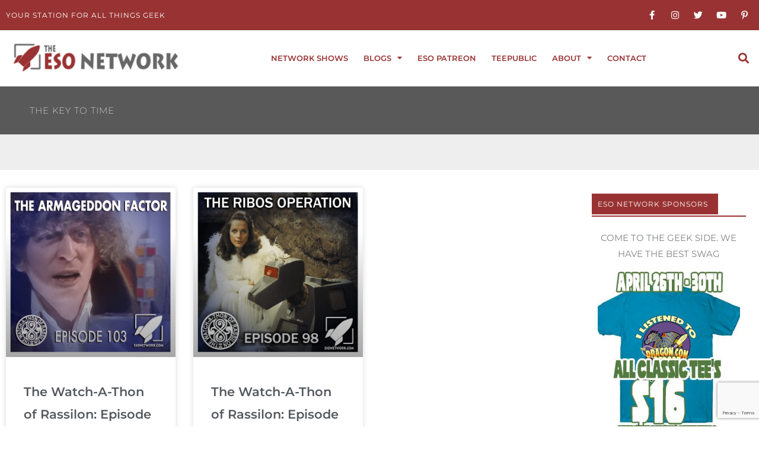

--- FILE ---
content_type: text/html; charset=UTF-8
request_url: https://esonetwork.com/tag/the-key-to-time/
body_size: 64785
content:
<!DOCTYPE html><html lang="en-US"><head><meta charset="UTF-8"><meta name="viewport" content="width=device-width, initial-scale=1"><link rel="profile" href="https://gmpg.org/xfn/11"><meta name='robots' content='index, follow, max-image-preview:large, max-snippet:-1, max-video-preview:-1' /><title>the key to time Archives - The ESO Network</title><link rel="canonical" href="https://esonetwork.com/tag/the-key-to-time/" /><meta property="og:locale" content="en_US" /><meta property="og:type" content="article" /><meta property="og:title" content="the key to time Archives - The ESO Network" /><meta property="og:url" content="https://esonetwork.com/tag/the-key-to-time/" /><meta property="og:site_name" content="The ESO Network" /><meta name="twitter:card" content="summary_large_image" /><meta name="twitter:site" content="@ESONetwork" /> <script type="application/ld+json" class="yoast-schema-graph">{"@context":"https://schema.org","@graph":[{"@type":"CollectionPage","@id":"https://esonetwork.com/tag/the-key-to-time/","url":"https://esonetwork.com/tag/the-key-to-time/","name":"the key to time Archives - The ESO Network","isPartOf":{"@id":"https://esonetwork.com/#website"},"primaryImageOfPage":{"@id":"https://esonetwork.com/tag/the-key-to-time/#primaryimage"},"image":{"@id":"https://esonetwork.com/tag/the-key-to-time/#primaryimage"},"thumbnailUrl":"https://esonetwork.com/wp-content/uploads/2019/06/WOR-103.jpg","breadcrumb":{"@id":"https://esonetwork.com/tag/the-key-to-time/#breadcrumb"},"inLanguage":"en-US"},{"@type":"ImageObject","inLanguage":"en-US","@id":"https://esonetwork.com/tag/the-key-to-time/#primaryimage","url":"https://esonetwork.com/wp-content/uploads/2019/06/WOR-103.jpg","contentUrl":"https://esonetwork.com/wp-content/uploads/2019/06/WOR-103.jpg","width":1400,"height":1400,"caption":"The Watch-A-Thon of Rassilon: Episode 103: The Armageddon Factor"},{"@type":"BreadcrumbList","@id":"https://esonetwork.com/tag/the-key-to-time/#breadcrumb","itemListElement":[{"@type":"ListItem","position":1,"name":"Home","item":"https://esonetwork.com/"},{"@type":"ListItem","position":2,"name":"the key to time"}]},{"@type":"WebSite","@id":"https://esonetwork.com/#website","url":"https://esonetwork.com/","name":"The ESO Network","description":"Your Station For All Things Geek","publisher":{"@id":"https://esonetwork.com/#organization"},"potentialAction":[{"@type":"SearchAction","target":{"@type":"EntryPoint","urlTemplate":"https://esonetwork.com/?s={search_term_string}"},"query-input":{"@type":"PropertyValueSpecification","valueRequired":true,"valueName":"search_term_string"}}],"inLanguage":"en-US"},{"@type":"Organization","@id":"https://esonetwork.com/#organization","name":"The ESO Network","url":"https://esonetwork.com/","logo":{"@type":"ImageObject","inLanguage":"en-US","@id":"https://esonetwork.com/#/schema/logo/image/","url":"https://esonetwork.com/wp-content/uploads/2018/04/ESO2017LogoIdeaRedAlt.png","contentUrl":"https://esonetwork.com/wp-content/uploads/2018/04/ESO2017LogoIdeaRedAlt.png","width":2272,"height":3226,"caption":"The ESO Network"},"image":{"@id":"https://esonetwork.com/#/schema/logo/image/"},"sameAs":["https://www.facebook.com/groups/esonetwork/","https://x.com/ESONetwork","https://www.instagram.com/eso_network/","https://www.pinterest.com/esonetwork/pins/"]}]}</script> <link rel='dns-prefetch' href='//fonts.googleapis.com' />  <script src="//www.googletagmanager.com/gtag/js?id=G-4SC1GGGJH1"  data-cfasync="false" data-wpfc-render="false" async></script> <script data-cfasync="false" data-wpfc-render="false">var em_version = '8.11.1';
				var em_track_user = true;
				var em_no_track_reason = '';
								var ExactMetricsDefaultLocations = {"page_location":"https:\/\/esonetwork.com\/tag\/the-key-to-time\/"};
								if ( typeof ExactMetricsPrivacyGuardFilter === 'function' ) {
					var ExactMetricsLocations = (typeof ExactMetricsExcludeQuery === 'object') ? ExactMetricsPrivacyGuardFilter( ExactMetricsExcludeQuery ) : ExactMetricsPrivacyGuardFilter( ExactMetricsDefaultLocations );
				} else {
					var ExactMetricsLocations = (typeof ExactMetricsExcludeQuery === 'object') ? ExactMetricsExcludeQuery : ExactMetricsDefaultLocations;
				}

								var disableStrs = [
										'ga-disable-G-4SC1GGGJH1',
									];

				/* Function to detect opted out users */
				function __gtagTrackerIsOptedOut() {
					for (var index = 0; index < disableStrs.length; index++) {
						if (document.cookie.indexOf(disableStrs[index] + '=true') > -1) {
							return true;
						}
					}

					return false;
				}

				/* Disable tracking if the opt-out cookie exists. */
				if (__gtagTrackerIsOptedOut()) {
					for (var index = 0; index < disableStrs.length; index++) {
						window[disableStrs[index]] = true;
					}
				}

				/* Opt-out function */
				function __gtagTrackerOptout() {
					for (var index = 0; index < disableStrs.length; index++) {
						document.cookie = disableStrs[index] + '=true; expires=Thu, 31 Dec 2099 23:59:59 UTC; path=/';
						window[disableStrs[index]] = true;
					}
				}

				if ('undefined' === typeof gaOptout) {
					function gaOptout() {
						__gtagTrackerOptout();
					}
				}
								window.dataLayer = window.dataLayer || [];

				window.ExactMetricsDualTracker = {
					helpers: {},
					trackers: {},
				};
				if (em_track_user) {
					function __gtagDataLayer() {
						dataLayer.push(arguments);
					}

					function __gtagTracker(type, name, parameters) {
						if (!parameters) {
							parameters = {};
						}

						if (parameters.send_to) {
							__gtagDataLayer.apply(null, arguments);
							return;
						}

						if (type === 'event') {
														parameters.send_to = exactmetrics_frontend.v4_id;
							var hookName = name;
							if (typeof parameters['event_category'] !== 'undefined') {
								hookName = parameters['event_category'] + ':' + name;
							}

							if (typeof ExactMetricsDualTracker.trackers[hookName] !== 'undefined') {
								ExactMetricsDualTracker.trackers[hookName](parameters);
							} else {
								__gtagDataLayer('event', name, parameters);
							}
							
						} else {
							__gtagDataLayer.apply(null, arguments);
						}
					}

					__gtagTracker('js', new Date());
					__gtagTracker('set', {
						'developer_id.dNDMyYj': true,
											});
					if ( ExactMetricsLocations.page_location ) {
						__gtagTracker('set', ExactMetricsLocations);
					}
										__gtagTracker('config', 'G-4SC1GGGJH1', {"forceSSL":"true"} );
										window.gtag = __gtagTracker;										(function () {
						/* https://developers.google.com/analytics/devguides/collection/analyticsjs/ */
						/* ga and __gaTracker compatibility shim. */
						var noopfn = function () {
							return null;
						};
						var newtracker = function () {
							return new Tracker();
						};
						var Tracker = function () {
							return null;
						};
						var p = Tracker.prototype;
						p.get = noopfn;
						p.set = noopfn;
						p.send = function () {
							var args = Array.prototype.slice.call(arguments);
							args.unshift('send');
							__gaTracker.apply(null, args);
						};
						var __gaTracker = function () {
							var len = arguments.length;
							if (len === 0) {
								return;
							}
							var f = arguments[len - 1];
							if (typeof f !== 'object' || f === null || typeof f.hitCallback !== 'function') {
								if ('send' === arguments[0]) {
									var hitConverted, hitObject = false, action;
									if ('event' === arguments[1]) {
										if ('undefined' !== typeof arguments[3]) {
											hitObject = {
												'eventAction': arguments[3],
												'eventCategory': arguments[2],
												'eventLabel': arguments[4],
												'value': arguments[5] ? arguments[5] : 1,
											}
										}
									}
									if ('pageview' === arguments[1]) {
										if ('undefined' !== typeof arguments[2]) {
											hitObject = {
												'eventAction': 'page_view',
												'page_path': arguments[2],
											}
										}
									}
									if (typeof arguments[2] === 'object') {
										hitObject = arguments[2];
									}
									if (typeof arguments[5] === 'object') {
										Object.assign(hitObject, arguments[5]);
									}
									if ('undefined' !== typeof arguments[1].hitType) {
										hitObject = arguments[1];
										if ('pageview' === hitObject.hitType) {
											hitObject.eventAction = 'page_view';
										}
									}
									if (hitObject) {
										action = 'timing' === arguments[1].hitType ? 'timing_complete' : hitObject.eventAction;
										hitConverted = mapArgs(hitObject);
										__gtagTracker('event', action, hitConverted);
									}
								}
								return;
							}

							function mapArgs(args) {
								var arg, hit = {};
								var gaMap = {
									'eventCategory': 'event_category',
									'eventAction': 'event_action',
									'eventLabel': 'event_label',
									'eventValue': 'event_value',
									'nonInteraction': 'non_interaction',
									'timingCategory': 'event_category',
									'timingVar': 'name',
									'timingValue': 'value',
									'timingLabel': 'event_label',
									'page': 'page_path',
									'location': 'page_location',
									'title': 'page_title',
									'referrer' : 'page_referrer',
								};
								for (arg in args) {
																		if (!(!args.hasOwnProperty(arg) || !gaMap.hasOwnProperty(arg))) {
										hit[gaMap[arg]] = args[arg];
									} else {
										hit[arg] = args[arg];
									}
								}
								return hit;
							}

							try {
								f.hitCallback();
							} catch (ex) {
							}
						};
						__gaTracker.create = newtracker;
						__gaTracker.getByName = newtracker;
						__gaTracker.getAll = function () {
							return [];
						};
						__gaTracker.remove = noopfn;
						__gaTracker.loaded = true;
						window['__gaTracker'] = __gaTracker;
					})();
									} else {
										console.log("");
					(function () {
						function __gtagTracker() {
							return null;
						}

						window['__gtagTracker'] = __gtagTracker;
						window['gtag'] = __gtagTracker;
					})();
									}</script> <style id='wp-img-auto-sizes-contain-inline-css'>img:is([sizes=auto i],[sizes^="auto," i]){contain-intrinsic-size:3000px 1500px}
/*# sourceURL=wp-img-auto-sizes-contain-inline-css */</style><link rel='stylesheet' id='astra-theme-css-css' href='https://esonetwork.com/wp-content/themes/astra/assets/css/minified/style.min.css?ver=4.12.1' media='all' /><style id='astra-theme-css-inline-css'>.ast-no-sidebar .entry-content .alignfull {margin-left: calc( -50vw + 50%);margin-right: calc( -50vw + 50%);max-width: 100vw;width: 100vw;}.ast-no-sidebar .entry-content .alignwide {margin-left: calc(-41vw + 50%);margin-right: calc(-41vw + 50%);max-width: unset;width: unset;}.ast-no-sidebar .entry-content .alignfull .alignfull,.ast-no-sidebar .entry-content .alignfull .alignwide,.ast-no-sidebar .entry-content .alignwide .alignfull,.ast-no-sidebar .entry-content .alignwide .alignwide,.ast-no-sidebar .entry-content .wp-block-column .alignfull,.ast-no-sidebar .entry-content .wp-block-column .alignwide{width: 100%;margin-left: auto;margin-right: auto;}.wp-block-gallery,.blocks-gallery-grid {margin: 0;}.wp-block-separator {max-width: 100px;}.wp-block-separator.is-style-wide,.wp-block-separator.is-style-dots {max-width: none;}.entry-content .has-2-columns .wp-block-column:first-child {padding-right: 10px;}.entry-content .has-2-columns .wp-block-column:last-child {padding-left: 10px;}@media (max-width: 782px) {.entry-content .wp-block-columns .wp-block-column {flex-basis: 100%;}.entry-content .has-2-columns .wp-block-column:first-child {padding-right: 0;}.entry-content .has-2-columns .wp-block-column:last-child {padding-left: 0;}}body .entry-content .wp-block-latest-posts {margin-left: 0;}body .entry-content .wp-block-latest-posts li {list-style: none;}.ast-no-sidebar .ast-container .entry-content .wp-block-latest-posts {margin-left: 0;}.ast-header-break-point .entry-content .alignwide {margin-left: auto;margin-right: auto;}.entry-content .blocks-gallery-item img {margin-bottom: auto;}.wp-block-pullquote {border-top: 4px solid #555d66;border-bottom: 4px solid #555d66;color: #40464d;}:root{--ast-post-nav-space:0;--ast-container-default-xlg-padding:6.67em;--ast-container-default-lg-padding:5.67em;--ast-container-default-slg-padding:4.34em;--ast-container-default-md-padding:3.34em;--ast-container-default-sm-padding:6.67em;--ast-container-default-xs-padding:2.4em;--ast-container-default-xxs-padding:1.4em;--ast-code-block-background:#EEEEEE;--ast-comment-inputs-background:#FAFAFA;--ast-normal-container-width:1400px;--ast-narrow-container-width:750px;--ast-blog-title-font-weight:normal;--ast-blog-meta-weight:inherit;--ast-global-color-primary:var(--ast-global-color-5);--ast-global-color-secondary:var(--ast-global-color-4);--ast-global-color-alternate-background:var(--ast-global-color-7);--ast-global-color-subtle-background:var(--ast-global-color-6);--ast-bg-style-guide:var( --ast-global-color-secondary,--ast-global-color-5 );--ast-shadow-style-guide:0px 0px 4px 0 #00000057;--ast-global-dark-bg-style:#fff;--ast-global-dark-lfs:#fbfbfb;--ast-widget-bg-color:#fafafa;--ast-wc-container-head-bg-color:#fbfbfb;--ast-title-layout-bg:#eeeeee;--ast-search-border-color:#e7e7e7;--ast-lifter-hover-bg:#e6e6e6;--ast-gallery-block-color:#000;--srfm-color-input-label:var(--ast-global-color-2);}html{font-size:93.75%;}a,.page-title{color:#993333;}a:hover,a:focus{color:#3a3a3a;}body,button,input,select,textarea,.ast-button,.ast-custom-button{font-family:'Montserrat',sans-serif;font-weight:400;font-size:15px;font-size:1rem;}blockquote{color:#000000;}h1,h2,h3,h4,h5,h6,.entry-content :where(h1,h2,h3,h4,h5,h6),.site-title,.site-title a{font-family:'Montserrat',sans-serif;font-weight:400;}.ast-site-identity .site-title a{color:var(--ast-global-color-2);}.site-title{font-size:35px;font-size:2.3333333333333rem;display:block;}.site-header .site-description{font-size:15px;font-size:1rem;display:none;}.entry-title{font-size:40px;font-size:2.6666666666667rem;}.archive .ast-article-post .ast-article-inner,.blog .ast-article-post .ast-article-inner,.archive .ast-article-post .ast-article-inner:hover,.blog .ast-article-post .ast-article-inner:hover{overflow:hidden;}h1,.entry-content :where(h1){font-size:40px;font-size:2.6666666666667rem;font-family:'Montserrat',sans-serif;line-height:1.4em;}h2,.entry-content :where(h2){font-size:30px;font-size:2rem;font-family:'Montserrat',sans-serif;line-height:1.3em;}h3,.entry-content :where(h3){font-size:25px;font-size:1.6666666666667rem;font-family:'Montserrat',sans-serif;line-height:1.3em;}h4,.entry-content :where(h4){font-size:20px;font-size:1.3333333333333rem;line-height:1.2em;font-family:'Montserrat',sans-serif;}h5,.entry-content :where(h5){font-size:12px;font-size:0.8rem;line-height:1.2em;font-family:'Montserrat',sans-serif;}h6,.entry-content :where(h6){font-size:15px;font-size:1rem;line-height:1.25em;font-family:'Montserrat',sans-serif;}::selection{background-color:#993333;color:#ffffff;}body,h1,h2,h3,h4,h5,h6,.entry-title a,.entry-content :where(h1,h2,h3,h4,h5,h6){color:#3a3a3a;}.tagcloud a:hover,.tagcloud a:focus,.tagcloud a.current-item{color:#ffffff;border-color:#993333;background-color:#993333;}input:focus,input[type="text"]:focus,input[type="email"]:focus,input[type="url"]:focus,input[type="password"]:focus,input[type="reset"]:focus,input[type="search"]:focus,textarea:focus{border-color:#993333;}input[type="radio"]:checked,input[type=reset],input[type="checkbox"]:checked,input[type="checkbox"]:hover:checked,input[type="checkbox"]:focus:checked,input[type=range]::-webkit-slider-thumb{border-color:#993333;background-color:#993333;box-shadow:none;}.site-footer a:hover + .post-count,.site-footer a:focus + .post-count{background:#993333;border-color:#993333;}.single .nav-links .nav-previous,.single .nav-links .nav-next{color:#993333;}.entry-meta,.entry-meta *{line-height:1.45;color:#993333;}.entry-meta a:not(.ast-button):hover,.entry-meta a:not(.ast-button):hover *,.entry-meta a:not(.ast-button):focus,.entry-meta a:not(.ast-button):focus *,.page-links > .page-link,.page-links .page-link:hover,.post-navigation a:hover{color:#3a3a3a;}#cat option,.secondary .calendar_wrap thead a,.secondary .calendar_wrap thead a:visited{color:#993333;}.secondary .calendar_wrap #today,.ast-progress-val span{background:#993333;}.secondary a:hover + .post-count,.secondary a:focus + .post-count{background:#993333;border-color:#993333;}.calendar_wrap #today > a{color:#ffffff;}.page-links .page-link,.single .post-navigation a{color:#993333;}.ast-search-menu-icon .search-form button.search-submit{padding:0 4px;}.ast-search-menu-icon form.search-form{padding-right:0;}.ast-header-search .ast-search-menu-icon.ast-dropdown-active .search-form,.ast-header-search .ast-search-menu-icon.ast-dropdown-active .search-field:focus{transition:all 0.2s;}.search-form input.search-field:focus{outline:none;}.widget-title,.widget .wp-block-heading{font-size:21px;font-size:1.4rem;color:#3a3a3a;}.ast-search-menu-icon.slide-search a:focus-visible:focus-visible,.astra-search-icon:focus-visible,#close:focus-visible,a:focus-visible,.ast-menu-toggle:focus-visible,.site .skip-link:focus-visible,.wp-block-loginout input:focus-visible,.wp-block-search.wp-block-search__button-inside .wp-block-search__inside-wrapper,.ast-header-navigation-arrow:focus-visible,.ast-orders-table__row .ast-orders-table__cell:focus-visible,a#ast-apply-coupon:focus-visible,#ast-apply-coupon:focus-visible,#close:focus-visible,.button.search-submit:focus-visible,#search_submit:focus,.normal-search:focus-visible,.ast-header-account-wrap:focus-visible,.astra-cart-drawer-close:focus,.ast-single-variation:focus,.ast-button:focus,.ast-builder-button-wrap:has(.ast-custom-button-link:focus),.ast-builder-button-wrap .ast-custom-button-link:focus{outline-style:dotted;outline-color:inherit;outline-width:thin;}input:focus,input[type="text"]:focus,input[type="email"]:focus,input[type="url"]:focus,input[type="password"]:focus,input[type="reset"]:focus,input[type="search"]:focus,input[type="number"]:focus,textarea:focus,.wp-block-search__input:focus,[data-section="section-header-mobile-trigger"] .ast-button-wrap .ast-mobile-menu-trigger-minimal:focus,.ast-mobile-popup-drawer.active .menu-toggle-close:focus,#ast-scroll-top:focus,#coupon_code:focus,#ast-coupon-code:focus{border-style:dotted;border-color:inherit;border-width:thin;}input{outline:none;}.main-header-menu .menu-link,.ast-header-custom-item a{color:#3a3a3a;}.main-header-menu .menu-item:hover > .menu-link,.main-header-menu .menu-item:hover > .ast-menu-toggle,.main-header-menu .ast-masthead-custom-menu-items a:hover,.main-header-menu .menu-item.focus > .menu-link,.main-header-menu .menu-item.focus > .ast-menu-toggle,.main-header-menu .current-menu-item > .menu-link,.main-header-menu .current-menu-ancestor > .menu-link,.main-header-menu .current-menu-item > .ast-menu-toggle,.main-header-menu .current-menu-ancestor > .ast-menu-toggle{color:#993333;}.header-main-layout-3 .ast-main-header-bar-alignment{margin-right:auto;}.header-main-layout-2 .site-header-section-left .ast-site-identity{text-align:left;}.ast-logo-title-inline .site-logo-img{padding-right:1em;}.site-logo-img img{ transition:all 0.2s linear;}body .ast-oembed-container *{position:absolute;top:0;width:100%;height:100%;left:0;}body .wp-block-embed-pocket-casts .ast-oembed-container *{position:unset;}.ast-header-break-point .ast-mobile-menu-buttons-minimal.menu-toggle{background:transparent;color:#000000;}.ast-header-break-point .ast-mobile-menu-buttons-outline.menu-toggle{background:transparent;border:1px solid #000000;color:#000000;}.ast-header-break-point .ast-mobile-menu-buttons-fill.menu-toggle{background:#000000;color:#ffffff;}.ast-single-post-featured-section + article {margin-top: 2em;}.site-content .ast-single-post-featured-section img {width: 100%;overflow: hidden;object-fit: cover;}.site > .ast-single-related-posts-container {margin-top: 0;}@media (min-width: 922px) {.ast-desktop .ast-container--narrow {max-width: var(--ast-narrow-container-width);margin: 0 auto;}}.ast-page-builder-template .hentry {margin: 0;}.ast-page-builder-template .site-content > .ast-container {max-width: 100%;padding: 0;}.ast-page-builder-template .site .site-content #primary {padding: 0;margin: 0;}.ast-page-builder-template .no-results {text-align: center;margin: 4em auto;}.ast-page-builder-template .ast-pagination {padding: 2em;}.ast-page-builder-template .entry-header.ast-no-title.ast-no-thumbnail {margin-top: 0;}.ast-page-builder-template .entry-header.ast-header-without-markup {margin-top: 0;margin-bottom: 0;}.ast-page-builder-template .entry-header.ast-no-title.ast-no-meta {margin-bottom: 0;}.ast-page-builder-template.single .post-navigation {padding-bottom: 2em;}.ast-page-builder-template.single-post .site-content > .ast-container {max-width: 100%;}.ast-page-builder-template .entry-header {margin-top: 4em;margin-left: auto;margin-right: auto;padding-left: 20px;padding-right: 20px;}.single.ast-page-builder-template .entry-header {padding-left: 20px;padding-right: 20px;}.ast-page-builder-template .ast-archive-description {margin: 4em auto 0;padding-left: 20px;padding-right: 20px;}.ast-page-builder-template.ast-no-sidebar .entry-content .alignwide {margin-left: 0;margin-right: 0;}.footer-adv .footer-adv-overlay{border-top-style:solid;border-top-color:#7a7a7a;}.wp-block-buttons.aligncenter{justify-content:center;}@media (min-width:1200px){.wp-block-group .has-background{padding:20px;}}@media (min-width:1200px){.ast-no-sidebar.ast-separate-container .entry-content .wp-block-group.alignwide,.ast-no-sidebar.ast-separate-container .entry-content .wp-block-cover.alignwide{margin-left:-20px;margin-right:-20px;padding-left:20px;padding-right:20px;}.ast-no-sidebar.ast-separate-container .entry-content .wp-block-cover.alignfull,.ast-no-sidebar.ast-separate-container .entry-content .wp-block-group.alignfull{margin-left:-6.67em;margin-right:-6.67em;padding-left:6.67em;padding-right:6.67em;}}@media (min-width:1200px){.wp-block-cover-image.alignwide .wp-block-cover__inner-container,.wp-block-cover.alignwide .wp-block-cover__inner-container,.wp-block-cover-image.alignfull .wp-block-cover__inner-container,.wp-block-cover.alignfull .wp-block-cover__inner-container{width:100%;}}.wp-block-image.aligncenter{margin-left:auto;margin-right:auto;}.wp-block-table.aligncenter{margin-left:auto;margin-right:auto;}.wp-block-buttons .wp-block-button.is-style-outline .wp-block-button__link.wp-element-button,.ast-outline-button,.wp-block-uagb-buttons-child .uagb-buttons-repeater.ast-outline-button{border-color:#000000;border-top-width:2px;border-right-width:2px;border-bottom-width:2px;border-left-width:2px;font-family:inherit;font-weight:inherit;line-height:1em;border-top-left-radius:2px;border-top-right-radius:2px;border-bottom-right-radius:2px;border-bottom-left-radius:2px;}.wp-block-button.is-style-outline .wp-block-button__link:hover,.wp-block-buttons .wp-block-button.is-style-outline .wp-block-button__link:focus,.wp-block-buttons .wp-block-button.is-style-outline > .wp-block-button__link:not(.has-text-color):hover,.wp-block-buttons .wp-block-button.wp-block-button__link.is-style-outline:not(.has-text-color):hover,.ast-outline-button:hover,.ast-outline-button:focus,.wp-block-uagb-buttons-child .uagb-buttons-repeater.ast-outline-button:hover,.wp-block-uagb-buttons-child .uagb-buttons-repeater.ast-outline-button:focus{background-color:#a5a5a5;}.wp-block-button .wp-block-button__link.wp-element-button.is-style-outline:not(.has-background),.wp-block-button.is-style-outline>.wp-block-button__link.wp-element-button:not(.has-background),.ast-outline-button{background-color:#000000;}.entry-content[data-ast-blocks-layout] > figure{margin-bottom:1em;}.elementor-widget-container .elementor-loop-container .e-loop-item[data-elementor-type="loop-item"]{width:100%;}@media (max-width:921px){.ast-left-sidebar #content > .ast-container{display:flex;flex-direction:column-reverse;width:100%;}.ast-separate-container .ast-article-post,.ast-separate-container .ast-article-single{padding:1.5em 2.14em;}.ast-author-box img.avatar{margin:20px 0 0 0;}}@media (min-width:922px){.ast-separate-container.ast-right-sidebar #primary,.ast-separate-container.ast-left-sidebar #primary{border:0;}.search-no-results.ast-separate-container #primary{margin-bottom:4em;}}.wp-block-button .wp-block-button__link{color:#ffffff;}.wp-block-button .wp-block-button__link:hover,.wp-block-button .wp-block-button__link:focus{color:#ffffff;background-color:#a5a5a5;border-color:#a5a5a5;}.elementor-widget-heading h1.elementor-heading-title{line-height:1.4em;}.elementor-widget-heading h2.elementor-heading-title{line-height:1.3em;}.elementor-widget-heading h3.elementor-heading-title{line-height:1.3em;}.elementor-widget-heading h4.elementor-heading-title{line-height:1.2em;}.elementor-widget-heading h5.elementor-heading-title{line-height:1.2em;}.elementor-widget-heading h6.elementor-heading-title{line-height:1.25em;}.wp-block-button .wp-block-button__link{border-top-width:0;border-right-width:0;border-left-width:0;border-bottom-width:0;border-color:#000000;background-color:#000000;color:#ffffff;font-family:inherit;font-weight:inherit;line-height:1em;border-top-left-radius:2px;border-top-right-radius:2px;border-bottom-right-radius:2px;border-bottom-left-radius:2px;padding-top:10px;padding-right:40px;padding-bottom:10px;padding-left:40px;}.menu-toggle,button,.ast-button,.ast-custom-button,.button,input#submit,input[type="button"],input[type="submit"],input[type="reset"]{border-style:solid;border-top-width:0;border-right-width:0;border-left-width:0;border-bottom-width:0;color:#ffffff;border-color:#000000;background-color:#000000;padding-top:10px;padding-right:40px;padding-bottom:10px;padding-left:40px;font-family:inherit;font-weight:inherit;line-height:1em;border-top-left-radius:2px;border-top-right-radius:2px;border-bottom-right-radius:2px;border-bottom-left-radius:2px;}button:focus,.menu-toggle:hover,button:hover,.ast-button:hover,.ast-custom-button:hover .button:hover,.ast-custom-button:hover ,input[type=reset]:hover,input[type=reset]:focus,input#submit:hover,input#submit:focus,input[type="button"]:hover,input[type="button"]:focus,input[type="submit"]:hover,input[type="submit"]:focus{color:#ffffff;background-color:#a5a5a5;border-color:#a5a5a5;}@media (max-width:921px){.ast-mobile-header-stack .main-header-bar .ast-search-menu-icon{display:inline-block;}.ast-header-break-point.ast-header-custom-item-outside .ast-mobile-header-stack .main-header-bar .ast-search-icon{margin:0;}.ast-comment-avatar-wrap img{max-width:2.5em;}.ast-comment-meta{padding:0 1.8888em 1.3333em;}.ast-separate-container .ast-comment-list li.depth-1{padding:1.5em 2.14em;}.ast-separate-container .comment-respond{padding:2em 2.14em;}}@media (min-width:544px){.ast-container{max-width:100%;}}@media (max-width:544px){.ast-separate-container .ast-article-post,.ast-separate-container .ast-article-single,.ast-separate-container .comments-title,.ast-separate-container .ast-archive-description{padding:1.5em 1em;}.ast-separate-container #content .ast-container{padding-left:0.54em;padding-right:0.54em;}.ast-separate-container .ast-comment-list .bypostauthor{padding:.5em;}.ast-search-menu-icon.ast-dropdown-active .search-field{width:170px;}.site-branding img,.site-header .site-logo-img .custom-logo-link img{max-width:100%;}} #ast-mobile-header .ast-site-header-cart-li a{pointer-events:none;}body,.ast-separate-container{background-color:#ffffff;}.ast-no-sidebar.ast-separate-container .entry-content .alignfull {margin-left: -6.67em;margin-right: -6.67em;width: auto;}@media (max-width: 1200px) {.ast-no-sidebar.ast-separate-container .entry-content .alignfull {margin-left: -2.4em;margin-right: -2.4em;}}@media (max-width: 768px) {.ast-no-sidebar.ast-separate-container .entry-content .alignfull {margin-left: -2.14em;margin-right: -2.14em;}}@media (max-width: 544px) {.ast-no-sidebar.ast-separate-container .entry-content .alignfull {margin-left: -1em;margin-right: -1em;}}.ast-no-sidebar.ast-separate-container .entry-content .alignwide {margin-left: -20px;margin-right: -20px;}.ast-no-sidebar.ast-separate-container .entry-content .wp-block-column .alignfull,.ast-no-sidebar.ast-separate-container .entry-content .wp-block-column .alignwide {margin-left: auto;margin-right: auto;width: 100%;}@media (max-width:921px){.site-title{display:block;}.site-header .site-description{display:none;}h1,.entry-content :where(h1){font-size:30px;}h2,.entry-content :where(h2){font-size:25px;}h3,.entry-content :where(h3){font-size:20px;}}@media (max-width:544px){.site-title{display:block;}.site-header .site-description{display:none;}h1,.entry-content :where(h1){font-size:30px;}h2,.entry-content :where(h2){font-size:25px;}h3,.entry-content :where(h3){font-size:20px;}}@media (max-width:921px){html{font-size:85.5%;}}@media (max-width:544px){html{font-size:85.5%;}}@media (min-width:922px){.ast-container{max-width:1440px;}}@font-face {font-family: "Astra";src: url(https://esonetwork.com/wp-content/themes/astra/assets/fonts/astra.woff) format("woff"),url(https://esonetwork.com/wp-content/themes/astra/assets/fonts/astra.ttf) format("truetype"),url(https://esonetwork.com/wp-content/themes/astra/assets/fonts/astra.svg#astra) format("svg");font-weight: normal;font-style: normal;font-display: fallback;}@media (max-width:921px) {.main-header-bar .main-header-bar-navigation{display:none;}}.ast-blog-layout-classic-grid .ast-article-inner{box-shadow:0px 6px 15px -2px rgba(16,24,40,0.05);}.ast-separate-container .ast-blog-layout-classic-grid .ast-article-inner,.ast-plain-container .ast-blog-layout-classic-grid .ast-article-inner{height:100%;}.ast-blog-layout-6-grid .ast-blog-featured-section:before { content: ""; }.cat-links.badge a,.tags-links.badge a {padding: 4px 8px;border-radius: 3px;font-weight: 400;}.cat-links.underline a,.tags-links.underline a{text-decoration: underline;}.ast-desktop .main-header-menu.submenu-with-border .sub-menu,.ast-desktop .main-header-menu.submenu-with-border .astra-full-megamenu-wrapper{border-color:#993333;}.ast-desktop .main-header-menu.submenu-with-border .sub-menu{border-top-width:2px;border-style:solid;}.ast-desktop .main-header-menu.submenu-with-border .sub-menu .sub-menu{top:-2px;}.ast-desktop .main-header-menu.submenu-with-border .sub-menu .menu-link,.ast-desktop .main-header-menu.submenu-with-border .children .menu-link{border-bottom-width:0px;border-style:solid;border-color:#eaeaea;}@media (min-width:922px){.main-header-menu .sub-menu .menu-item.ast-left-align-sub-menu:hover > .sub-menu,.main-header-menu .sub-menu .menu-item.ast-left-align-sub-menu.focus > .sub-menu{margin-left:-0px;}}.ast-small-footer{border-top-style:solid;border-top-width:1px;border-top-color:#7a7a7a;}.ast-small-footer-wrap{text-align:center;}.site .comments-area{padding-bottom:3em;}.ast-header-break-point.ast-header-custom-item-inside .main-header-bar .main-header-bar-navigation .ast-search-icon {display: none;}.ast-header-break-point.ast-header-custom-item-inside .main-header-bar .ast-search-menu-icon .search-form {padding: 0;display: block;overflow: hidden;}.ast-header-break-point .ast-header-custom-item .widget:last-child {margin-bottom: 1em;}.ast-header-custom-item .widget {margin: 0.5em;display: inline-block;vertical-align: middle;}.ast-header-custom-item .widget p {margin-bottom: 0;}.ast-header-custom-item .widget li {width: auto;}.ast-header-custom-item-inside .button-custom-menu-item .menu-link {display: none;}.ast-header-custom-item-inside.ast-header-break-point .button-custom-menu-item .ast-custom-button-link {display: none;}.ast-header-custom-item-inside.ast-header-break-point .button-custom-menu-item .menu-link {display: block;}.ast-header-break-point.ast-header-custom-item-outside .main-header-bar .ast-search-icon {margin-right: 1em;}.ast-header-break-point.ast-header-custom-item-inside .main-header-bar .ast-search-menu-icon .search-field,.ast-header-break-point.ast-header-custom-item-inside .main-header-bar .ast-search-menu-icon.ast-inline-search .search-field {width: 100%;padding-right: 5.5em;}.ast-header-break-point.ast-header-custom-item-inside .main-header-bar .ast-search-menu-icon .search-submit {display: block;position: absolute;height: 100%;top: 0;right: 0;padding: 0 1em;border-radius: 0;}.ast-header-break-point .ast-header-custom-item .ast-masthead-custom-menu-items {padding-left: 20px;padding-right: 20px;margin-bottom: 1em;margin-top: 1em;}.ast-header-custom-item-inside.ast-header-break-point .button-custom-menu-item {padding-left: 0;padding-right: 0;margin-top: 0;margin-bottom: 0;}.astra-icon-down_arrow::after {content: "\e900";font-family: Astra;}.astra-icon-close::after {content: "\e5cd";font-family: Astra;}.astra-icon-drag_handle::after {content: "\e25d";font-family: Astra;}.astra-icon-format_align_justify::after {content: "\e235";font-family: Astra;}.astra-icon-menu::after {content: "\e5d2";font-family: Astra;}.astra-icon-reorder::after {content: "\e8fe";font-family: Astra;}.astra-icon-search::after {content: "\e8b6";font-family: Astra;}.astra-icon-zoom_in::after {content: "\e56b";font-family: Astra;}.astra-icon-check-circle::after {content: "\e901";font-family: Astra;}.astra-icon-shopping-cart::after {content: "\f07a";font-family: Astra;}.astra-icon-shopping-bag::after {content: "\f290";font-family: Astra;}.astra-icon-shopping-basket::after {content: "\f291";font-family: Astra;}.astra-icon-circle-o::after {content: "\e903";font-family: Astra;}.astra-icon-certificate::after {content: "\e902";font-family: Astra;}blockquote {padding: 1.2em;}:root .has-ast-global-color-0-color{color:var(--ast-global-color-0);}:root .has-ast-global-color-0-background-color{background-color:var(--ast-global-color-0);}:root .wp-block-button .has-ast-global-color-0-color{color:var(--ast-global-color-0);}:root .wp-block-button .has-ast-global-color-0-background-color{background-color:var(--ast-global-color-0);}:root .has-ast-global-color-1-color{color:var(--ast-global-color-1);}:root .has-ast-global-color-1-background-color{background-color:var(--ast-global-color-1);}:root .wp-block-button .has-ast-global-color-1-color{color:var(--ast-global-color-1);}:root .wp-block-button .has-ast-global-color-1-background-color{background-color:var(--ast-global-color-1);}:root .has-ast-global-color-2-color{color:var(--ast-global-color-2);}:root .has-ast-global-color-2-background-color{background-color:var(--ast-global-color-2);}:root .wp-block-button .has-ast-global-color-2-color{color:var(--ast-global-color-2);}:root .wp-block-button .has-ast-global-color-2-background-color{background-color:var(--ast-global-color-2);}:root .has-ast-global-color-3-color{color:var(--ast-global-color-3);}:root .has-ast-global-color-3-background-color{background-color:var(--ast-global-color-3);}:root .wp-block-button .has-ast-global-color-3-color{color:var(--ast-global-color-3);}:root .wp-block-button .has-ast-global-color-3-background-color{background-color:var(--ast-global-color-3);}:root .has-ast-global-color-4-color{color:var(--ast-global-color-4);}:root .has-ast-global-color-4-background-color{background-color:var(--ast-global-color-4);}:root .wp-block-button .has-ast-global-color-4-color{color:var(--ast-global-color-4);}:root .wp-block-button .has-ast-global-color-4-background-color{background-color:var(--ast-global-color-4);}:root .has-ast-global-color-5-color{color:var(--ast-global-color-5);}:root .has-ast-global-color-5-background-color{background-color:var(--ast-global-color-5);}:root .wp-block-button .has-ast-global-color-5-color{color:var(--ast-global-color-5);}:root .wp-block-button .has-ast-global-color-5-background-color{background-color:var(--ast-global-color-5);}:root .has-ast-global-color-6-color{color:var(--ast-global-color-6);}:root .has-ast-global-color-6-background-color{background-color:var(--ast-global-color-6);}:root .wp-block-button .has-ast-global-color-6-color{color:var(--ast-global-color-6);}:root .wp-block-button .has-ast-global-color-6-background-color{background-color:var(--ast-global-color-6);}:root .has-ast-global-color-7-color{color:var(--ast-global-color-7);}:root .has-ast-global-color-7-background-color{background-color:var(--ast-global-color-7);}:root .wp-block-button .has-ast-global-color-7-color{color:var(--ast-global-color-7);}:root .wp-block-button .has-ast-global-color-7-background-color{background-color:var(--ast-global-color-7);}:root .has-ast-global-color-8-color{color:var(--ast-global-color-8);}:root .has-ast-global-color-8-background-color{background-color:var(--ast-global-color-8);}:root .wp-block-button .has-ast-global-color-8-color{color:var(--ast-global-color-8);}:root .wp-block-button .has-ast-global-color-8-background-color{background-color:var(--ast-global-color-8);}:root{--ast-global-color-0:#0170B9;--ast-global-color-1:#3a3a3a;--ast-global-color-2:#3a3a3a;--ast-global-color-3:#4B4F58;--ast-global-color-4:#F5F5F5;--ast-global-color-5:#FFFFFF;--ast-global-color-6:#E5E5E5;--ast-global-color-7:#424242;--ast-global-color-8:#000000;}:root {--ast-border-color : #dddddd;}.ast-archive-entry-banner {-js-display: flex;display: flex;flex-direction: column;justify-content: center;text-align: center;position: relative;background: var(--ast-title-layout-bg);}.ast-archive-entry-banner[data-banner-width-type="custom"] {margin: 0 auto;width: 100%;}.ast-archive-entry-banner[data-banner-layout="layout-1"] {background: inherit;padding: 20px 0;text-align: left;}body.archive .ast-archive-description{max-width:1400px;width:100%;text-align:left;padding-top:3em;padding-right:3em;padding-bottom:3em;padding-left:3em;}body.archive .ast-archive-description .ast-archive-title,body.archive .ast-archive-description .ast-archive-title *{font-size:40px;font-size:2.6666666666667rem;}body.archive .ast-archive-description > *:not(:last-child){margin-bottom:10px;}@media (max-width:921px){body.archive .ast-archive-description{text-align:left;}}@media (max-width:544px){body.archive .ast-archive-description{text-align:left;}}.ast-breadcrumbs .trail-browse,.ast-breadcrumbs .trail-items,.ast-breadcrumbs .trail-items li{display:inline-block;margin:0;padding:0;border:none;background:inherit;text-indent:0;text-decoration:none;}.ast-breadcrumbs .trail-browse{font-size:inherit;font-style:inherit;font-weight:inherit;color:inherit;}.ast-breadcrumbs .trail-items{list-style:none;}.trail-items li::after{padding:0 0.3em;content:"\00bb";}.trail-items li:last-of-type::after{display:none;}.elementor-posts-container [CLASS*="ast-width-"]{width:100%;}.elementor-template-full-width .ast-container{display:block;}.elementor-screen-only,.screen-reader-text,.screen-reader-text span,.ui-helper-hidden-accessible{top:0 !important;}@media (max-width:544px){.elementor-element .elementor-wc-products .woocommerce[class*="columns-"] ul.products li.product{width:auto;margin:0;}.elementor-element .woocommerce .woocommerce-result-count{float:none;}}.ast-header-break-point .main-header-bar{border-bottom-width:1px;}@media (min-width:922px){.main-header-bar{border-bottom-width:1px;}}.main-header-menu .menu-item, #astra-footer-menu .menu-item, .main-header-bar .ast-masthead-custom-menu-items{-js-display:flex;display:flex;-webkit-box-pack:center;-webkit-justify-content:center;-moz-box-pack:center;-ms-flex-pack:center;justify-content:center;-webkit-box-orient:vertical;-webkit-box-direction:normal;-webkit-flex-direction:column;-moz-box-orient:vertical;-moz-box-direction:normal;-ms-flex-direction:column;flex-direction:column;}.main-header-menu > .menu-item > .menu-link, #astra-footer-menu > .menu-item > .menu-link{height:100%;-webkit-box-align:center;-webkit-align-items:center;-moz-box-align:center;-ms-flex-align:center;align-items:center;-js-display:flex;display:flex;}.ast-primary-menu-disabled .main-header-bar .ast-masthead-custom-menu-items{flex:unset;}.main-header-menu .sub-menu .menu-item.menu-item-has-children > .menu-link:after{position:absolute;right:1em;top:50%;transform:translate(0,-50%) rotate(270deg);}.ast-header-break-point .main-header-bar .main-header-bar-navigation .page_item_has_children > .ast-menu-toggle::before, .ast-header-break-point .main-header-bar .main-header-bar-navigation .menu-item-has-children > .ast-menu-toggle::before, .ast-mobile-popup-drawer .main-header-bar-navigation .menu-item-has-children>.ast-menu-toggle::before, .ast-header-break-point .ast-mobile-header-wrap .main-header-bar-navigation .menu-item-has-children > .ast-menu-toggle::before{font-weight:bold;content:"\e900";font-family:Astra;text-decoration:inherit;display:inline-block;}.ast-header-break-point .main-navigation ul.sub-menu .menu-item .menu-link:before{content:"\e900";font-family:Astra;font-size:.65em;text-decoration:inherit;display:inline-block;transform:translate(0, -2px) rotateZ(270deg);margin-right:5px;}.widget_search .search-form:after{font-family:Astra;font-size:1.2em;font-weight:normal;content:"\e8b6";position:absolute;top:50%;right:15px;transform:translate(0, -50%);}.astra-search-icon::before{content:"\e8b6";font-family:Astra;font-style:normal;font-weight:normal;text-decoration:inherit;text-align:center;-webkit-font-smoothing:antialiased;-moz-osx-font-smoothing:grayscale;z-index:3;}.main-header-bar .main-header-bar-navigation .page_item_has_children > a:after, .main-header-bar .main-header-bar-navigation .menu-item-has-children > a:after, .menu-item-has-children .ast-header-navigation-arrow:after{content:"\e900";display:inline-block;font-family:Astra;font-size:.6rem;font-weight:bold;text-rendering:auto;-webkit-font-smoothing:antialiased;-moz-osx-font-smoothing:grayscale;margin-left:10px;line-height:normal;}.menu-item-has-children .sub-menu .ast-header-navigation-arrow:after{margin-left:0;}.ast-mobile-popup-drawer .main-header-bar-navigation .ast-submenu-expanded>.ast-menu-toggle::before{transform:rotateX(180deg);}.ast-header-break-point .main-header-bar-navigation .menu-item-has-children > .menu-link:after{display:none;}@media (min-width:922px){.ast-builder-menu .main-navigation > ul > li:last-child a{margin-right:0;}}.ast-separate-container .ast-article-inner{background-color:transparent;background-image:none;}.ast-separate-container .ast-article-post{background-color:var(--ast-global-color-5);}@media (max-width:921px){.ast-separate-container .ast-article-post{background-color:var(--ast-global-color-5);}}@media (max-width:544px){.ast-separate-container .ast-article-post{background-color:var(--ast-global-color-5);}}.ast-separate-container .ast-article-single:not(.ast-related-post), .ast-separate-container .error-404, .ast-separate-container .no-results, .single.ast-separate-container  .ast-author-meta, .ast-separate-container .related-posts-title-wrapper, .ast-separate-container .comments-count-wrapper, .ast-box-layout.ast-plain-container .site-content, .ast-padded-layout.ast-plain-container .site-content, .ast-separate-container .ast-archive-description, .ast-separate-container .comments-area .comment-respond, .ast-separate-container .comments-area .ast-comment-list li, .ast-separate-container .comments-area .comments-title{background-color:var(--ast-global-color-5);}@media (max-width:921px){.ast-separate-container .ast-article-single:not(.ast-related-post), .ast-separate-container .error-404, .ast-separate-container .no-results, .single.ast-separate-container  .ast-author-meta, .ast-separate-container .related-posts-title-wrapper, .ast-separate-container .comments-count-wrapper, .ast-box-layout.ast-plain-container .site-content, .ast-padded-layout.ast-plain-container .site-content, .ast-separate-container .ast-archive-description{background-color:var(--ast-global-color-5);}}@media (max-width:544px){.ast-separate-container .ast-article-single:not(.ast-related-post), .ast-separate-container .error-404, .ast-separate-container .no-results, .single.ast-separate-container  .ast-author-meta, .ast-separate-container .related-posts-title-wrapper, .ast-separate-container .comments-count-wrapper, .ast-box-layout.ast-plain-container .site-content, .ast-padded-layout.ast-plain-container .site-content, .ast-separate-container .ast-archive-description{background-color:var(--ast-global-color-5);}}.ast-separate-container.ast-two-container #secondary .widget{background-color:var(--ast-global-color-5);}@media (max-width:921px){.ast-separate-container.ast-two-container #secondary .widget{background-color:var(--ast-global-color-5);}}@media (max-width:544px){.ast-separate-container.ast-two-container #secondary .widget{background-color:var(--ast-global-color-5);}}:root{--e-global-color-astglobalcolor0:#0170B9;--e-global-color-astglobalcolor1:#3a3a3a;--e-global-color-astglobalcolor2:#3a3a3a;--e-global-color-astglobalcolor3:#4B4F58;--e-global-color-astglobalcolor4:#F5F5F5;--e-global-color-astglobalcolor5:#FFFFFF;--e-global-color-astglobalcolor6:#E5E5E5;--e-global-color-astglobalcolor7:#424242;--e-global-color-astglobalcolor8:#000000;}
/*# sourceURL=astra-theme-css-inline-css */</style><link rel='stylesheet' id='astra-google-fonts-css' href='https://fonts.googleapis.com/css?family=Montserrat%3A400%2C100%2C100i%2C200%2C200i%2C300%2C300i%2Ci%2C500%2C500i%2C600%2C600i%2C700%2C700i%2C800%2C800i%2C900%2C900i&#038;display=fallback&#038;ver=4.12.1' media='all' /><link rel='stylesheet' id='astra-menu-animation-css' href='https://esonetwork.com/wp-content/themes/astra/assets/css/minified/menu-animation.min.css?ver=4.12.1' media='all' /><style id='wp-emoji-styles-inline-css'>img.wp-smiley, img.emoji {
		display: inline !important;
		border: none !important;
		box-shadow: none !important;
		height: 1em !important;
		width: 1em !important;
		margin: 0 0.07em !important;
		vertical-align: -0.1em !important;
		background: none !important;
		padding: 0 !important;
	}
/*# sourceURL=wp-emoji-styles-inline-css */</style><link rel='stylesheet' id='wp-block-library-css' href='https://esonetwork.com/wp-includes/css/dist/block-library/style.min.css?ver=e327deb16cc0c334f6a7db43c7607350' media='all' /><style id='feedzy-rss-feeds-loop-style-inline-css'>.wp-block-feedzy-rss-feeds-loop{display:grid;gap:24px;grid-template-columns:repeat(1,1fr)}@media(min-width:782px){.wp-block-feedzy-rss-feeds-loop.feedzy-loop-columns-2,.wp-block-feedzy-rss-feeds-loop.feedzy-loop-columns-3,.wp-block-feedzy-rss-feeds-loop.feedzy-loop-columns-4,.wp-block-feedzy-rss-feeds-loop.feedzy-loop-columns-5{grid-template-columns:repeat(2,1fr)}}@media(min-width:960px){.wp-block-feedzy-rss-feeds-loop.feedzy-loop-columns-2{grid-template-columns:repeat(2,1fr)}.wp-block-feedzy-rss-feeds-loop.feedzy-loop-columns-3{grid-template-columns:repeat(3,1fr)}.wp-block-feedzy-rss-feeds-loop.feedzy-loop-columns-4{grid-template-columns:repeat(4,1fr)}.wp-block-feedzy-rss-feeds-loop.feedzy-loop-columns-5{grid-template-columns:repeat(5,1fr)}}.wp-block-feedzy-rss-feeds-loop .wp-block-image.is-style-rounded img{border-radius:9999px}.wp-block-feedzy-rss-feeds-loop .wp-block-image:has(:is(img:not([src]),img[src=""])){display:none}

/*# sourceURL=https://esonetwork.com/wp-content/plugins/feedzy-rss-feeds/build/loop/style-index.css */</style><style id='powerpress-player-block-style-inline-css'>/*# sourceURL=https://esonetwork.com/wp-content/plugins/powerpress/blocks/player-block/build/style-index.css */</style><style id='global-styles-inline-css'>:root{--wp--preset--aspect-ratio--square: 1;--wp--preset--aspect-ratio--4-3: 4/3;--wp--preset--aspect-ratio--3-4: 3/4;--wp--preset--aspect-ratio--3-2: 3/2;--wp--preset--aspect-ratio--2-3: 2/3;--wp--preset--aspect-ratio--16-9: 16/9;--wp--preset--aspect-ratio--9-16: 9/16;--wp--preset--color--black: #000000;--wp--preset--color--cyan-bluish-gray: #abb8c3;--wp--preset--color--white: #ffffff;--wp--preset--color--pale-pink: #f78da7;--wp--preset--color--vivid-red: #cf2e2e;--wp--preset--color--luminous-vivid-orange: #ff6900;--wp--preset--color--luminous-vivid-amber: #fcb900;--wp--preset--color--light-green-cyan: #7bdcb5;--wp--preset--color--vivid-green-cyan: #00d084;--wp--preset--color--pale-cyan-blue: #8ed1fc;--wp--preset--color--vivid-cyan-blue: #0693e3;--wp--preset--color--vivid-purple: #9b51e0;--wp--preset--color--ast-global-color-0: var(--ast-global-color-0);--wp--preset--color--ast-global-color-1: var(--ast-global-color-1);--wp--preset--color--ast-global-color-2: var(--ast-global-color-2);--wp--preset--color--ast-global-color-3: var(--ast-global-color-3);--wp--preset--color--ast-global-color-4: var(--ast-global-color-4);--wp--preset--color--ast-global-color-5: var(--ast-global-color-5);--wp--preset--color--ast-global-color-6: var(--ast-global-color-6);--wp--preset--color--ast-global-color-7: var(--ast-global-color-7);--wp--preset--color--ast-global-color-8: var(--ast-global-color-8);--wp--preset--gradient--vivid-cyan-blue-to-vivid-purple: linear-gradient(135deg,rgb(6,147,227) 0%,rgb(155,81,224) 100%);--wp--preset--gradient--light-green-cyan-to-vivid-green-cyan: linear-gradient(135deg,rgb(122,220,180) 0%,rgb(0,208,130) 100%);--wp--preset--gradient--luminous-vivid-amber-to-luminous-vivid-orange: linear-gradient(135deg,rgb(252,185,0) 0%,rgb(255,105,0) 100%);--wp--preset--gradient--luminous-vivid-orange-to-vivid-red: linear-gradient(135deg,rgb(255,105,0) 0%,rgb(207,46,46) 100%);--wp--preset--gradient--very-light-gray-to-cyan-bluish-gray: linear-gradient(135deg,rgb(238,238,238) 0%,rgb(169,184,195) 100%);--wp--preset--gradient--cool-to-warm-spectrum: linear-gradient(135deg,rgb(74,234,220) 0%,rgb(151,120,209) 20%,rgb(207,42,186) 40%,rgb(238,44,130) 60%,rgb(251,105,98) 80%,rgb(254,248,76) 100%);--wp--preset--gradient--blush-light-purple: linear-gradient(135deg,rgb(255,206,236) 0%,rgb(152,150,240) 100%);--wp--preset--gradient--blush-bordeaux: linear-gradient(135deg,rgb(254,205,165) 0%,rgb(254,45,45) 50%,rgb(107,0,62) 100%);--wp--preset--gradient--luminous-dusk: linear-gradient(135deg,rgb(255,203,112) 0%,rgb(199,81,192) 50%,rgb(65,88,208) 100%);--wp--preset--gradient--pale-ocean: linear-gradient(135deg,rgb(255,245,203) 0%,rgb(182,227,212) 50%,rgb(51,167,181) 100%);--wp--preset--gradient--electric-grass: linear-gradient(135deg,rgb(202,248,128) 0%,rgb(113,206,126) 100%);--wp--preset--gradient--midnight: linear-gradient(135deg,rgb(2,3,129) 0%,rgb(40,116,252) 100%);--wp--preset--font-size--small: 13px;--wp--preset--font-size--medium: 20px;--wp--preset--font-size--large: 36px;--wp--preset--font-size--x-large: 42px;--wp--preset--spacing--20: 0.44rem;--wp--preset--spacing--30: 0.67rem;--wp--preset--spacing--40: 1rem;--wp--preset--spacing--50: 1.5rem;--wp--preset--spacing--60: 2.25rem;--wp--preset--spacing--70: 3.38rem;--wp--preset--spacing--80: 5.06rem;--wp--preset--shadow--natural: 6px 6px 9px rgba(0, 0, 0, 0.2);--wp--preset--shadow--deep: 12px 12px 50px rgba(0, 0, 0, 0.4);--wp--preset--shadow--sharp: 6px 6px 0px rgba(0, 0, 0, 0.2);--wp--preset--shadow--outlined: 6px 6px 0px -3px rgb(255, 255, 255), 6px 6px rgb(0, 0, 0);--wp--preset--shadow--crisp: 6px 6px 0px rgb(0, 0, 0);}:root { --wp--style--global--content-size: var(--wp--custom--ast-content-width-size);--wp--style--global--wide-size: var(--wp--custom--ast-wide-width-size); }:where(body) { margin: 0; }.wp-site-blocks > .alignleft { float: left; margin-right: 2em; }.wp-site-blocks > .alignright { float: right; margin-left: 2em; }.wp-site-blocks > .aligncenter { justify-content: center; margin-left: auto; margin-right: auto; }:where(.wp-site-blocks) > * { margin-block-start: 24px; margin-block-end: 0; }:where(.wp-site-blocks) > :first-child { margin-block-start: 0; }:where(.wp-site-blocks) > :last-child { margin-block-end: 0; }:root { --wp--style--block-gap: 24px; }:root :where(.is-layout-flow) > :first-child{margin-block-start: 0;}:root :where(.is-layout-flow) > :last-child{margin-block-end: 0;}:root :where(.is-layout-flow) > *{margin-block-start: 24px;margin-block-end: 0;}:root :where(.is-layout-constrained) > :first-child{margin-block-start: 0;}:root :where(.is-layout-constrained) > :last-child{margin-block-end: 0;}:root :where(.is-layout-constrained) > *{margin-block-start: 24px;margin-block-end: 0;}:root :where(.is-layout-flex){gap: 24px;}:root :where(.is-layout-grid){gap: 24px;}.is-layout-flow > .alignleft{float: left;margin-inline-start: 0;margin-inline-end: 2em;}.is-layout-flow > .alignright{float: right;margin-inline-start: 2em;margin-inline-end: 0;}.is-layout-flow > .aligncenter{margin-left: auto !important;margin-right: auto !important;}.is-layout-constrained > .alignleft{float: left;margin-inline-start: 0;margin-inline-end: 2em;}.is-layout-constrained > .alignright{float: right;margin-inline-start: 2em;margin-inline-end: 0;}.is-layout-constrained > .aligncenter{margin-left: auto !important;margin-right: auto !important;}.is-layout-constrained > :where(:not(.alignleft):not(.alignright):not(.alignfull)){max-width: var(--wp--style--global--content-size);margin-left: auto !important;margin-right: auto !important;}.is-layout-constrained > .alignwide{max-width: var(--wp--style--global--wide-size);}body .is-layout-flex{display: flex;}.is-layout-flex{flex-wrap: wrap;align-items: center;}.is-layout-flex > :is(*, div){margin: 0;}body .is-layout-grid{display: grid;}.is-layout-grid > :is(*, div){margin: 0;}body{padding-top: 0px;padding-right: 0px;padding-bottom: 0px;padding-left: 0px;}a:where(:not(.wp-element-button)){text-decoration: none;}:root :where(.wp-element-button, .wp-block-button__link){background-color: #32373c;border-width: 0;color: #fff;font-family: inherit;font-size: inherit;font-style: inherit;font-weight: inherit;letter-spacing: inherit;line-height: inherit;padding-top: calc(0.667em + 2px);padding-right: calc(1.333em + 2px);padding-bottom: calc(0.667em + 2px);padding-left: calc(1.333em + 2px);text-decoration: none;text-transform: inherit;}.has-black-color{color: var(--wp--preset--color--black) !important;}.has-cyan-bluish-gray-color{color: var(--wp--preset--color--cyan-bluish-gray) !important;}.has-white-color{color: var(--wp--preset--color--white) !important;}.has-pale-pink-color{color: var(--wp--preset--color--pale-pink) !important;}.has-vivid-red-color{color: var(--wp--preset--color--vivid-red) !important;}.has-luminous-vivid-orange-color{color: var(--wp--preset--color--luminous-vivid-orange) !important;}.has-luminous-vivid-amber-color{color: var(--wp--preset--color--luminous-vivid-amber) !important;}.has-light-green-cyan-color{color: var(--wp--preset--color--light-green-cyan) !important;}.has-vivid-green-cyan-color{color: var(--wp--preset--color--vivid-green-cyan) !important;}.has-pale-cyan-blue-color{color: var(--wp--preset--color--pale-cyan-blue) !important;}.has-vivid-cyan-blue-color{color: var(--wp--preset--color--vivid-cyan-blue) !important;}.has-vivid-purple-color{color: var(--wp--preset--color--vivid-purple) !important;}.has-ast-global-color-0-color{color: var(--wp--preset--color--ast-global-color-0) !important;}.has-ast-global-color-1-color{color: var(--wp--preset--color--ast-global-color-1) !important;}.has-ast-global-color-2-color{color: var(--wp--preset--color--ast-global-color-2) !important;}.has-ast-global-color-3-color{color: var(--wp--preset--color--ast-global-color-3) !important;}.has-ast-global-color-4-color{color: var(--wp--preset--color--ast-global-color-4) !important;}.has-ast-global-color-5-color{color: var(--wp--preset--color--ast-global-color-5) !important;}.has-ast-global-color-6-color{color: var(--wp--preset--color--ast-global-color-6) !important;}.has-ast-global-color-7-color{color: var(--wp--preset--color--ast-global-color-7) !important;}.has-ast-global-color-8-color{color: var(--wp--preset--color--ast-global-color-8) !important;}.has-black-background-color{background-color: var(--wp--preset--color--black) !important;}.has-cyan-bluish-gray-background-color{background-color: var(--wp--preset--color--cyan-bluish-gray) !important;}.has-white-background-color{background-color: var(--wp--preset--color--white) !important;}.has-pale-pink-background-color{background-color: var(--wp--preset--color--pale-pink) !important;}.has-vivid-red-background-color{background-color: var(--wp--preset--color--vivid-red) !important;}.has-luminous-vivid-orange-background-color{background-color: var(--wp--preset--color--luminous-vivid-orange) !important;}.has-luminous-vivid-amber-background-color{background-color: var(--wp--preset--color--luminous-vivid-amber) !important;}.has-light-green-cyan-background-color{background-color: var(--wp--preset--color--light-green-cyan) !important;}.has-vivid-green-cyan-background-color{background-color: var(--wp--preset--color--vivid-green-cyan) !important;}.has-pale-cyan-blue-background-color{background-color: var(--wp--preset--color--pale-cyan-blue) !important;}.has-vivid-cyan-blue-background-color{background-color: var(--wp--preset--color--vivid-cyan-blue) !important;}.has-vivid-purple-background-color{background-color: var(--wp--preset--color--vivid-purple) !important;}.has-ast-global-color-0-background-color{background-color: var(--wp--preset--color--ast-global-color-0) !important;}.has-ast-global-color-1-background-color{background-color: var(--wp--preset--color--ast-global-color-1) !important;}.has-ast-global-color-2-background-color{background-color: var(--wp--preset--color--ast-global-color-2) !important;}.has-ast-global-color-3-background-color{background-color: var(--wp--preset--color--ast-global-color-3) !important;}.has-ast-global-color-4-background-color{background-color: var(--wp--preset--color--ast-global-color-4) !important;}.has-ast-global-color-5-background-color{background-color: var(--wp--preset--color--ast-global-color-5) !important;}.has-ast-global-color-6-background-color{background-color: var(--wp--preset--color--ast-global-color-6) !important;}.has-ast-global-color-7-background-color{background-color: var(--wp--preset--color--ast-global-color-7) !important;}.has-ast-global-color-8-background-color{background-color: var(--wp--preset--color--ast-global-color-8) !important;}.has-black-border-color{border-color: var(--wp--preset--color--black) !important;}.has-cyan-bluish-gray-border-color{border-color: var(--wp--preset--color--cyan-bluish-gray) !important;}.has-white-border-color{border-color: var(--wp--preset--color--white) !important;}.has-pale-pink-border-color{border-color: var(--wp--preset--color--pale-pink) !important;}.has-vivid-red-border-color{border-color: var(--wp--preset--color--vivid-red) !important;}.has-luminous-vivid-orange-border-color{border-color: var(--wp--preset--color--luminous-vivid-orange) !important;}.has-luminous-vivid-amber-border-color{border-color: var(--wp--preset--color--luminous-vivid-amber) !important;}.has-light-green-cyan-border-color{border-color: var(--wp--preset--color--light-green-cyan) !important;}.has-vivid-green-cyan-border-color{border-color: var(--wp--preset--color--vivid-green-cyan) !important;}.has-pale-cyan-blue-border-color{border-color: var(--wp--preset--color--pale-cyan-blue) !important;}.has-vivid-cyan-blue-border-color{border-color: var(--wp--preset--color--vivid-cyan-blue) !important;}.has-vivid-purple-border-color{border-color: var(--wp--preset--color--vivid-purple) !important;}.has-ast-global-color-0-border-color{border-color: var(--wp--preset--color--ast-global-color-0) !important;}.has-ast-global-color-1-border-color{border-color: var(--wp--preset--color--ast-global-color-1) !important;}.has-ast-global-color-2-border-color{border-color: var(--wp--preset--color--ast-global-color-2) !important;}.has-ast-global-color-3-border-color{border-color: var(--wp--preset--color--ast-global-color-3) !important;}.has-ast-global-color-4-border-color{border-color: var(--wp--preset--color--ast-global-color-4) !important;}.has-ast-global-color-5-border-color{border-color: var(--wp--preset--color--ast-global-color-5) !important;}.has-ast-global-color-6-border-color{border-color: var(--wp--preset--color--ast-global-color-6) !important;}.has-ast-global-color-7-border-color{border-color: var(--wp--preset--color--ast-global-color-7) !important;}.has-ast-global-color-8-border-color{border-color: var(--wp--preset--color--ast-global-color-8) !important;}.has-vivid-cyan-blue-to-vivid-purple-gradient-background{background: var(--wp--preset--gradient--vivid-cyan-blue-to-vivid-purple) !important;}.has-light-green-cyan-to-vivid-green-cyan-gradient-background{background: var(--wp--preset--gradient--light-green-cyan-to-vivid-green-cyan) !important;}.has-luminous-vivid-amber-to-luminous-vivid-orange-gradient-background{background: var(--wp--preset--gradient--luminous-vivid-amber-to-luminous-vivid-orange) !important;}.has-luminous-vivid-orange-to-vivid-red-gradient-background{background: var(--wp--preset--gradient--luminous-vivid-orange-to-vivid-red) !important;}.has-very-light-gray-to-cyan-bluish-gray-gradient-background{background: var(--wp--preset--gradient--very-light-gray-to-cyan-bluish-gray) !important;}.has-cool-to-warm-spectrum-gradient-background{background: var(--wp--preset--gradient--cool-to-warm-spectrum) !important;}.has-blush-light-purple-gradient-background{background: var(--wp--preset--gradient--blush-light-purple) !important;}.has-blush-bordeaux-gradient-background{background: var(--wp--preset--gradient--blush-bordeaux) !important;}.has-luminous-dusk-gradient-background{background: var(--wp--preset--gradient--luminous-dusk) !important;}.has-pale-ocean-gradient-background{background: var(--wp--preset--gradient--pale-ocean) !important;}.has-electric-grass-gradient-background{background: var(--wp--preset--gradient--electric-grass) !important;}.has-midnight-gradient-background{background: var(--wp--preset--gradient--midnight) !important;}.has-small-font-size{font-size: var(--wp--preset--font-size--small) !important;}.has-medium-font-size{font-size: var(--wp--preset--font-size--medium) !important;}.has-large-font-size{font-size: var(--wp--preset--font-size--large) !important;}.has-x-large-font-size{font-size: var(--wp--preset--font-size--x-large) !important;}
:root :where(.wp-block-pullquote){font-size: 1.5em;line-height: 1.6;}
/*# sourceURL=global-styles-inline-css */</style><link rel='stylesheet' id='contact-form-7-css' href='https://esonetwork.com/wp-content/cache/autoptimize/css/autoptimize_single_64ac31699f5326cb3c76122498b76f66.css?ver=6.1.4' media='all' /><link rel='stylesheet' id='astra-contact-form-7-css' href='https://esonetwork.com/wp-content/themes/astra/assets/css/minified/compatibility/contact-form-7-main.min.css?ver=4.12.1' media='all' /><link rel='stylesheet' id='ppress-frontend-css' href='https://esonetwork.com/wp-content/plugins/wp-user-avatar/assets/css/frontend.min.css?ver=4.16.8' media='all' /><link rel='stylesheet' id='ppress-flatpickr-css' href='https://esonetwork.com/wp-content/plugins/wp-user-avatar/assets/flatpickr/flatpickr.min.css?ver=4.16.8' media='all' /><link rel='stylesheet' id='ppress-select2-css' href='https://esonetwork.com/wp-content/plugins/wp-user-avatar/assets/select2/select2.min.css?ver=e327deb16cc0c334f6a7db43c7607350' media='all' /><link rel='stylesheet' id='mc4wp-form-themes-css' href='https://esonetwork.com/wp-content/cache/autoptimize/css/autoptimize_single_afbf3d0bbfa6ce205232ea67532425ca.css?ver=4.11.1' media='all' /><link rel='stylesheet' id='elementor-frontend-css' href='https://esonetwork.com/wp-content/plugins/elementor/assets/css/frontend.min.css?ver=3.34.4' media='all' /><link rel='stylesheet' id='widget-heading-css' href='https://esonetwork.com/wp-content/plugins/elementor/assets/css/widget-heading.min.css?ver=3.34.4' media='all' /><link rel='stylesheet' id='widget-social-icons-css' href='https://esonetwork.com/wp-content/plugins/elementor/assets/css/widget-social-icons.min.css?ver=3.34.4' media='all' /><link rel='stylesheet' id='e-apple-webkit-css' href='https://esonetwork.com/wp-content/plugins/elementor/assets/css/conditionals/apple-webkit.min.css?ver=3.34.4' media='all' /><link rel='stylesheet' id='e-sticky-css' href='https://esonetwork.com/wp-content/plugins/elementor-pro/assets/css/modules/sticky.min.css?ver=3.34.2' media='all' /><link rel='stylesheet' id='e-animation-zoomIn-css' href='https://esonetwork.com/wp-content/plugins/elementor/assets/lib/animations/styles/zoomIn.min.css?ver=3.34.4' media='all' /><link rel='stylesheet' id='widget-image-css' href='https://esonetwork.com/wp-content/plugins/elementor/assets/css/widget-image.min.css?ver=3.34.4' media='all' /><link rel='stylesheet' id='widget-nav-menu-css' href='https://esonetwork.com/wp-content/plugins/elementor-pro/assets/css/widget-nav-menu.min.css?ver=3.34.2' media='all' /><link rel='stylesheet' id='widget-search-form-css' href='https://esonetwork.com/wp-content/plugins/elementor-pro/assets/css/widget-search-form.min.css?ver=3.34.2' media='all' /><link rel='stylesheet' id='elementor-icons-shared-0-css' href='https://esonetwork.com/wp-content/plugins/elementor/assets/lib/font-awesome/css/fontawesome.min.css?ver=5.15.3' media='all' /><link rel='stylesheet' id='elementor-icons-fa-solid-css' href='https://esonetwork.com/wp-content/plugins/elementor/assets/lib/font-awesome/css/solid.min.css?ver=5.15.3' media='all' /><link rel='stylesheet' id='widget-text-editor-css' href='https://esonetwork.com/wp-content/plugins/elementor/assets/css/widget-text-editor.min.css?ver=3.34.4' media='all' /><link rel='stylesheet' id='e-animation-fadeIn-css' href='https://esonetwork.com/wp-content/plugins/elementor/assets/lib/animations/styles/fadeIn.min.css?ver=3.34.4' media='all' /><link rel='stylesheet' id='widget-posts-css' href='https://esonetwork.com/wp-content/plugins/elementor-pro/assets/css/widget-posts.min.css?ver=3.34.2' media='all' /><link rel='stylesheet' id='eael-general-css' href='https://esonetwork.com/wp-content/plugins/essential-addons-for-elementor-lite/assets/front-end/css/view/general.min.css?ver=6.5.9' media='all' /><link rel='stylesheet' id='eael-40160-css' href='https://esonetwork.com/wp-content/cache/autoptimize/css/autoptimize_single_104b4bb787954bf06a854a3a54359263.css?ver=1560346874' media='all' /><link rel='stylesheet' id='e-animation-pulse-css' href='https://esonetwork.com/wp-content/plugins/elementor/assets/lib/animations/styles/e-animation-pulse.min.css?ver=3.34.4' media='all' /><link rel='stylesheet' id='e-animation-lightSpeedIn-css' href='https://esonetwork.com/wp-content/plugins/elementor/assets/lib/animations/styles/lightSpeedIn.min.css?ver=3.34.4' media='all' /><link rel='stylesheet' id='e-popup-css' href='https://esonetwork.com/wp-content/plugins/elementor-pro/assets/css/conditionals/popup.min.css?ver=3.34.2' media='all' /><link rel='stylesheet' id='feedzy-rss-feeds-elementor-css' href='https://esonetwork.com/wp-content/cache/autoptimize/css/autoptimize_single_359f3153329b4a8860d763bdbb22587e.css?ver=1' media='all' /><link rel='stylesheet' id='elementor-icons-css' href='https://esonetwork.com/wp-content/plugins/elementor/assets/lib/eicons/css/elementor-icons.min.css?ver=5.46.0' media='all' /><link rel='stylesheet' id='elementor-post-39874-css' href='https://esonetwork.com/wp-content/cache/autoptimize/css/autoptimize_single_1d59ca0bba68fb1bc8ce0892f335121e.css?ver=1769712128' media='all' /><link rel='stylesheet' id='elementor-post-40172-css' href='https://esonetwork.com/wp-content/cache/autoptimize/css/autoptimize_single_c4baa810de7b9a411269cafdd9c4761d.css?ver=1769712129' media='all' /><link rel='stylesheet' id='elementor-post-40176-css' href='https://esonetwork.com/wp-content/cache/autoptimize/css/autoptimize_single_dba38978fddeeb48243db9248d8a2e3c.css?ver=1769712129' media='all' /><link rel='stylesheet' id='elementor-post-40195-css' href='https://esonetwork.com/wp-content/cache/autoptimize/css/autoptimize_single_3926cc00176aa1c44469fe565fb11a81.css?ver=1769712131' media='all' /><link rel='stylesheet' id='elementor-post-40160-css' href='https://esonetwork.com/wp-content/cache/autoptimize/css/autoptimize_single_65ba705712dacb9514c1a0aa439c8e17.css?ver=1769712129' media='all' /><link rel='stylesheet' id='font-awesome-5-all-css' href='https://esonetwork.com/wp-content/plugins/elementor/assets/lib/font-awesome/css/all.min.css?ver=6.5.9' media='all' /><link rel='stylesheet' id='font-awesome-4-shim-css' href='https://esonetwork.com/wp-content/plugins/elementor/assets/lib/font-awesome/css/v4-shims.min.css?ver=6.5.9' media='all' /><link rel='stylesheet' id='elementor-gf-local-roboto-css' href='https://esonetwork.com/wp-content/cache/autoptimize/css/autoptimize_single_67db04fc3d25609023afe90b9e2feee7.css?ver=1742236960' media='all' /><link rel='stylesheet' id='elementor-gf-local-robotoslab-css' href='https://esonetwork.com/wp-content/cache/autoptimize/css/autoptimize_single_7571d19a5e7699e31b4ba28ad632e8a3.css?ver=1742236965' media='all' /><link rel='stylesheet' id='elementor-gf-local-montserrat-css' href='https://esonetwork.com/wp-content/cache/autoptimize/css/autoptimize_single_49a6141d44b277a1a2dc7565a7f36549.css?ver=1742236972' media='all' /><link rel='stylesheet' id='elementor-gf-local-sigmarone-css' href='https://esonetwork.com/wp-content/cache/autoptimize/css/autoptimize_single_3ad73bdc976bb3fae6fb98c451d2e0b5.css?ver=1742236993' media='all' /><link rel='stylesheet' id='elementor-icons-fa-brands-css' href='https://esonetwork.com/wp-content/plugins/elementor/assets/lib/font-awesome/css/brands.min.css?ver=5.15.3' media='all' /> <script defer src="https://esonetwork.com/wp-content/themes/astra/assets/js/minified/flexibility.min.js?ver=4.12.1" id="astra-flexibility-js"></script> <script defer id="astra-flexibility-js-after" src="[data-uri]"></script> <script defer src="https://esonetwork.com/wp-content/plugins/google-analytics-dashboard-for-wp/assets/js/frontend-gtag.min.js?ver=8.11.1" id="exactmetrics-frontend-script-js" data-wp-strategy="async"></script> <script data-cfasync="false" data-wpfc-render="false" id='exactmetrics-frontend-script-js-extra'>var exactmetrics_frontend = {"js_events_tracking":"true","download_extensions":"zip,mp3,mpeg,pdf,docx,pptx,xlsx,rar","inbound_paths":"[{\"path\":\"\\\/go\\\/\",\"label\":\"affiliate\"},{\"path\":\"\\\/recommend\\\/\",\"label\":\"affiliate\"}]","home_url":"https:\/\/esonetwork.com","hash_tracking":"false","v4_id":"G-4SC1GGGJH1"};</script> <script defer id="breeze-prefetch-js-extra" src="[data-uri]"></script> <script defer src="https://esonetwork.com/wp-content/plugins/breeze/assets/js/js-front-end/breeze-prefetch-links.min.js?ver=2.2.23" id="breeze-prefetch-js"></script> <script src="https://esonetwork.com/wp-includes/js/jquery/jquery.min.js?ver=3.7.1" id="jquery-core-js"></script> <script defer src="https://esonetwork.com/wp-includes/js/jquery/jquery-migrate.min.js?ver=3.4.1" id="jquery-migrate-js"></script> <script defer src="https://esonetwork.com/wp-content/plugins/wp-user-avatar/assets/flatpickr/flatpickr.min.js?ver=4.16.8" id="ppress-flatpickr-js"></script> <script defer src="https://esonetwork.com/wp-content/plugins/wp-user-avatar/assets/select2/select2.min.js?ver=4.16.8" id="ppress-select2-js"></script> <script defer src="https://esonetwork.com/wp-content/plugins/elementor/assets/lib/font-awesome/js/v4-shims.min.js?ver=6.5.9" id="font-awesome-4-shim-js"></script> <link rel="https://api.w.org/" href="https://esonetwork.com/wp-json/" /><link rel="alternate" title="JSON" type="application/json" href="https://esonetwork.com/wp-json/wp/v2/tags/15515" /><link rel="EditURI" type="application/rsd+xml" title="RSD" href="https://esonetwork.com/xmlrpc.php?rsd" /> <style type="text/css" media="screen">.g { margin:0px; padding:0px; overflow:hidden; line-height:1; zoom:1; }
	.g img { height:auto; }
	.g-col { position:relative; float:left; }
	.g-col:first-child { margin-left: 0; }
	.g-col:last-child { margin-right: 0; }
	@media only screen and (max-width: 480px) {
		.g-col, .g-dyn, .g-single { width:100%; margin-left:0; margin-right:0; }
	}</style><style type='text/css'>.ae_data .elementor-editor-element-setting {
            display:none !important;
            }</style><style type="text/css">.feedzy-rss-link-icon:after {
	content: url("https://esonetwork.com/wp-content/plugins/feedzy-rss-feeds/img/external-link.png");
	margin-left: 3px;
}</style> <script defer src="[data-uri]"></script> <meta name="generator" content="Elementor 3.34.4; features: additional_custom_breakpoints; settings: css_print_method-external, google_font-enabled, font_display-auto"><style>.e-con.e-parent:nth-of-type(n+4):not(.e-lazyloaded):not(.e-no-lazyload),
				.e-con.e-parent:nth-of-type(n+4):not(.e-lazyloaded):not(.e-no-lazyload) * {
					background-image: none !important;
				}
				@media screen and (max-height: 1024px) {
					.e-con.e-parent:nth-of-type(n+3):not(.e-lazyloaded):not(.e-no-lazyload),
					.e-con.e-parent:nth-of-type(n+3):not(.e-lazyloaded):not(.e-no-lazyload) * {
						background-image: none !important;
					}
				}
				@media screen and (max-height: 640px) {
					.e-con.e-parent:nth-of-type(n+2):not(.e-lazyloaded):not(.e-no-lazyload),
					.e-con.e-parent:nth-of-type(n+2):not(.e-lazyloaded):not(.e-no-lazyload) * {
						background-image: none !important;
					}
				}</style><link rel="icon" href="https://esonetwork.com/wp-content/uploads/2016/04/ESOposRocket-60x60.png" sizes="32x32" /><link rel="icon" href="https://esonetwork.com/wp-content/uploads/2016/04/ESOposRocket.png" sizes="192x192" /><link rel="apple-touch-icon" href="https://esonetwork.com/wp-content/uploads/2016/04/ESOposRocket.png" /><meta name="msapplication-TileImage" content="https://esonetwork.com/wp-content/uploads/2016/04/ESOposRocket.png" /><style id="wp-custom-css">.elementor-post__excerpt p:after {
content: " ...";
}

.elementor-pagination {
	margin-top: 20px;
}

.esoarchive h5 {
display: none;
}

select#archives-dropdown-REPLACE_TO_ID {
width: 100%;
}

.premium-gallery-caption {
    line-height: 1em;
}

figcaption {
	font-size: 12px;
	color: gray;
}

.page-numbers.current {
background-color: #993333;
color: #ffffff;
	padding-left: 5px;
	padding-right: 5px;
}

.a-single {
	text-align: center;
}

.elementor img {
padding: 10px;
}

.powerpress_player img {
	width:50px;
	height:auto;
}</style></head><body data-rsssl=1 itemtype='https://schema.org/Blog' itemscope='itemscope' class="archive tag tag-the-key-to-time tag-15515 wp-custom-logo wp-embed-responsive wp-theme-astra ast-desktop ast-page-builder-template ast-no-sidebar astra-4.12.1 ast-header-custom-item-inside group-blog ast-mobile-inherit-site-logo ast-inherit-site-logo-transparent elementor-page-40195 elementor-default elementor-template-full-width elementor-kit-39874"> <a
 class="skip-link screen-reader-text"
 href="#content"> Skip to content</a><div
class="hfeed site" id="page"><header data-elementor-type="header" data-elementor-id="40172" class="elementor elementor-40172 elementor-location-header" data-elementor-post-type="elementor_library"><section class="elementor-section elementor-top-section elementor-element elementor-element-2bf3f124 elementor-section-boxed elementor-section-height-default elementor-section-height-default" data-id="2bf3f124" data-element_type="section" data-settings="{&quot;background_background&quot;:&quot;classic&quot;,&quot;sticky&quot;:&quot;top&quot;,&quot;sticky_on&quot;:[&quot;desktop&quot;,&quot;tablet&quot;],&quot;sticky_offset&quot;:0,&quot;sticky_effects_offset&quot;:0,&quot;sticky_anchor_link_offset&quot;:0}"><div class="elementor-container elementor-column-gap-default"><div class="elementor-column elementor-col-100 elementor-top-column elementor-element elementor-element-6624a7dd" data-id="6624a7dd" data-element_type="column"><div class="elementor-widget-wrap elementor-element-populated"><div class="elementor-element elementor-element-2a503ced elementor-widget__width-auto elementor-widget elementor-widget-heading" data-id="2a503ced" data-element_type="widget" data-widget_type="heading.default"><div class="elementor-widget-container"><h2 class="elementor-heading-title elementor-size-default">Your Station for All Things Geek</h2></div></div><div class="elementor-element elementor-element-76dab402 e-grid-align-right e-grid-align-mobile-center elementor-widget__width-auto elementor-shape-rounded elementor-grid-0 elementor-widget elementor-widget-social-icons" data-id="76dab402" data-element_type="widget" data-widget_type="social-icons.default"><div class="elementor-widget-container"><div class="elementor-social-icons-wrapper elementor-grid" role="list"> <span class="elementor-grid-item" role="listitem"> <a class="elementor-icon elementor-social-icon elementor-social-icon-facebook-f elementor-repeater-item-ca0ad98" href="https://www.facebook.com/groups/esonetwork/" target="_blank"> <span class="elementor-screen-only">Facebook-f</span> <i aria-hidden="true" class="fab fa-facebook-f"></i> </a> </span> <span class="elementor-grid-item" role="listitem"> <a class="elementor-icon elementor-social-icon elementor-social-icon-instagram elementor-repeater-item-4758ed6" href="https://www.instagram.com/eso_network/" target="_blank"> <span class="elementor-screen-only">Instagram</span> <i aria-hidden="true" class="fab fa-instagram"></i> </a> </span> <span class="elementor-grid-item" role="listitem"> <a class="elementor-icon elementor-social-icon elementor-social-icon-twitter elementor-repeater-item-79bacab" href="https://twitter.com/ESONetwork" target="_blank"> <span class="elementor-screen-only">Twitter</span> <i aria-hidden="true" class="fab fa-twitter"></i> </a> </span> <span class="elementor-grid-item" role="listitem"> <a class="elementor-icon elementor-social-icon elementor-social-icon-youtube elementor-repeater-item-3c88211" href="https://www.youtube.com/channel/UCdDTMUxFWGG9jVnpvnSV1uA" target="_blank"> <span class="elementor-screen-only">Youtube</span> <i aria-hidden="true" class="fab fa-youtube"></i> </a> </span> <span class="elementor-grid-item" role="listitem"> <a class="elementor-icon elementor-social-icon elementor-social-icon-pinterest-p elementor-repeater-item-886570a" href="https://www.pinterest.com/esonetwork/" target="_blank"> <span class="elementor-screen-only">Pinterest-p</span> <i aria-hidden="true" class="fab fa-pinterest-p"></i> </a> </span></div></div></div></div></div></div></section><section class="elementor-section elementor-top-section elementor-element elementor-element-45af5ebb elementor-section-boxed elementor-section-height-default elementor-section-height-default" data-id="45af5ebb" data-element_type="section" data-settings="{&quot;sticky&quot;:&quot;top&quot;,&quot;background_background&quot;:&quot;classic&quot;,&quot;sticky_offset&quot;:50,&quot;sticky_on&quot;:[&quot;desktop&quot;,&quot;tablet&quot;],&quot;sticky_effects_offset&quot;:0,&quot;sticky_anchor_link_offset&quot;:0}"><div class="elementor-container elementor-column-gap-default"><div class="elementor-column elementor-col-100 elementor-top-column elementor-element elementor-element-30d2fed3" data-id="30d2fed3" data-element_type="column"><div class="elementor-widget-wrap elementor-element-populated"><div class="elementor-element elementor-element-c47b9a7 animated-fast elementor-widget__width-auto elementor-widget-mobile__width-inherit elementor-invisible elementor-widget elementor-widget-theme-site-logo elementor-widget-image" data-id="c47b9a7" data-element_type="widget" data-settings="{&quot;_animation&quot;:&quot;zoomIn&quot;,&quot;_animation_mobile&quot;:&quot;zoomIn&quot;}" data-widget_type="theme-site-logo.default"><div class="elementor-widget-container"> <a href="https://esonetwork.com"> <img width="300" height="58" src="https://esonetwork.com/wp-content/uploads/2020/08/ESONetwork2020LogoGrAlt-300x58-1.png" class="attachment-full size-full wp-image-40469" alt="" /> </a></div></div><div class="elementor-element elementor-element-35f43e65 elementor-nav-menu__align-center elementor-widget__width-auto elementor-nav-menu--dropdown-tablet elementor-nav-menu__text-align-aside elementor-nav-menu--toggle elementor-nav-menu--burger elementor-widget elementor-widget-nav-menu" data-id="35f43e65" data-element_type="widget" data-settings="{&quot;layout&quot;:&quot;horizontal&quot;,&quot;submenu_icon&quot;:{&quot;value&quot;:&quot;&lt;i class=\&quot;fas fa-caret-down\&quot; aria-hidden=\&quot;true\&quot;&gt;&lt;\/i&gt;&quot;,&quot;library&quot;:&quot;fa-solid&quot;},&quot;toggle&quot;:&quot;burger&quot;}" data-widget_type="nav-menu.default"><div class="elementor-widget-container"><nav aria-label="Menu" class="elementor-nav-menu--main elementor-nav-menu__container elementor-nav-menu--layout-horizontal e--pointer-none"><ul id="menu-1-35f43e65" class="elementor-nav-menu"><li class="menu-item menu-item-type-post_type menu-item-object-page menu-item-71913"><a href="https://esonetwork.com/podcasts/" class="elementor-item menu-link">Network Shows</a></li><li class="menu-item menu-item-type-custom menu-item-object-custom menu-item-has-children menu-item-40478"><a aria-expanded="false" href="#" class="elementor-item elementor-item-anchor menu-link">Blogs</a><ul class="sub-menu elementor-nav-menu--dropdown"><li class="menu-item menu-item-type-custom menu-item-object-custom menu-item-has-children menu-item-40479"><a aria-expanded="false" href="#" class="elementor-sub-item elementor-item-anchor menu-link">Reviews</a><ul class="sub-menu elementor-nav-menu--dropdown"><li class="menu-item menu-item-type-taxonomy menu-item-object-category menu-item-40480"><a href="https://esonetwork.com/category/movie-review/" class="elementor-sub-item menu-link">Movie</a></li><li class="menu-item menu-item-type-taxonomy menu-item-object-category menu-item-40482"><a href="https://esonetwork.com/category/book_review/" class="elementor-sub-item menu-link">Book</a></li><li class="menu-item menu-item-type-taxonomy menu-item-object-category menu-item-40614"><a href="https://esonetwork.com/category/musicreview/" class="elementor-sub-item menu-link">Music</a></li></ul></li><li class="menu-item menu-item-type-taxonomy menu-item-object-category menu-item-40483"><a href="https://esonetwork.com/category/blog/" class="elementor-sub-item menu-link">Commentary</a></li><li class="menu-item menu-item-type-taxonomy menu-item-object-category menu-item-45471"><a href="https://esonetwork.com/category/patreon/" class="elementor-sub-item menu-link">Patreon Exclusives</a></li></ul></li><li class="menu-item menu-item-type-post_type menu-item-object-page menu-item-28768"><a target="_blank" href="https://www.patreon.com/esonetwork" title="Patreon" class="elementor-item menu-link">ESO Patreon</a></li><li class="menu-item menu-item-type-post_type menu-item-object-page menu-item-38257"><a target="_blank" href="https://www.teepublic.com/stores/the-eso-broadcasting-network?ref_id=5204&#038;ref_type=aff" class="elementor-item menu-link">TeePublic</a></li><li class="menu-item menu-item-type-custom menu-item-object-custom menu-item-has-children menu-item-40484"><a aria-expanded="false" href="#" class="elementor-item elementor-item-anchor menu-link">About</a><ul class="sub-menu elementor-nav-menu--dropdown"><li class="menu-item menu-item-type-post_type menu-item-object-page menu-item-13869"><a href="https://esonetwork.com/about/" class="elementor-sub-item menu-link">Who We Are</a></li><li class="menu-item menu-item-type-post_type menu-item-object-page menu-item-14276"><a href="https://esonetwork.com/help-wanted/" class="elementor-sub-item menu-link">Help Us Out</a></li><li class="menu-item menu-item-type-post_type menu-item-object-page menu-item-40507"><a href="https://esonetwork.com/friends-of-the-station/" class="elementor-sub-item menu-link">Friends of the Station</a></li><li class="menu-item menu-item-type-post_type menu-item-object-page menu-item-13893"><a href="https://esonetwork.com/privacy-notice/" class="elementor-sub-item menu-link">Privacy Policy</a></li></ul></li><li class="menu-item menu-item-type-post_type menu-item-object-page menu-item-13891"><a href="https://esonetwork.com/contact-us/" class="elementor-item menu-link">Contact</a></li></ul></nav><div class="elementor-menu-toggle" role="button" tabindex="0" aria-label="Menu Toggle" aria-expanded="false"> <i aria-hidden="true" role="presentation" class="elementor-menu-toggle__icon--open eicon-menu-bar"></i><i aria-hidden="true" role="presentation" class="elementor-menu-toggle__icon--close eicon-close"></i></div><nav class="elementor-nav-menu--dropdown elementor-nav-menu__container" aria-hidden="true"><ul id="menu-2-35f43e65" class="elementor-nav-menu"><li class="menu-item menu-item-type-post_type menu-item-object-page menu-item-71913"><a href="https://esonetwork.com/podcasts/" class="elementor-item menu-link" tabindex="-1">Network Shows</a></li><li class="menu-item menu-item-type-custom menu-item-object-custom menu-item-has-children menu-item-40478"><a aria-expanded="false" href="#" class="elementor-item elementor-item-anchor menu-link" tabindex="-1">Blogs</a><ul class="sub-menu elementor-nav-menu--dropdown"><li class="menu-item menu-item-type-custom menu-item-object-custom menu-item-has-children menu-item-40479"><a aria-expanded="false" href="#" class="elementor-sub-item elementor-item-anchor menu-link" tabindex="-1">Reviews</a><ul class="sub-menu elementor-nav-menu--dropdown"><li class="menu-item menu-item-type-taxonomy menu-item-object-category menu-item-40480"><a href="https://esonetwork.com/category/movie-review/" class="elementor-sub-item menu-link" tabindex="-1">Movie</a></li><li class="menu-item menu-item-type-taxonomy menu-item-object-category menu-item-40482"><a href="https://esonetwork.com/category/book_review/" class="elementor-sub-item menu-link" tabindex="-1">Book</a></li><li class="menu-item menu-item-type-taxonomy menu-item-object-category menu-item-40614"><a href="https://esonetwork.com/category/musicreview/" class="elementor-sub-item menu-link" tabindex="-1">Music</a></li></ul></li><li class="menu-item menu-item-type-taxonomy menu-item-object-category menu-item-40483"><a href="https://esonetwork.com/category/blog/" class="elementor-sub-item menu-link" tabindex="-1">Commentary</a></li><li class="menu-item menu-item-type-taxonomy menu-item-object-category menu-item-45471"><a href="https://esonetwork.com/category/patreon/" class="elementor-sub-item menu-link" tabindex="-1">Patreon Exclusives</a></li></ul></li><li class="menu-item menu-item-type-post_type menu-item-object-page menu-item-28768"><a target="_blank" href="https://www.patreon.com/esonetwork" title="Patreon" class="elementor-item menu-link" tabindex="-1">ESO Patreon</a></li><li class="menu-item menu-item-type-post_type menu-item-object-page menu-item-38257"><a target="_blank" href="https://www.teepublic.com/stores/the-eso-broadcasting-network?ref_id=5204&#038;ref_type=aff" class="elementor-item menu-link" tabindex="-1">TeePublic</a></li><li class="menu-item menu-item-type-custom menu-item-object-custom menu-item-has-children menu-item-40484"><a aria-expanded="false" href="#" class="elementor-item elementor-item-anchor menu-link" tabindex="-1">About</a><ul class="sub-menu elementor-nav-menu--dropdown"><li class="menu-item menu-item-type-post_type menu-item-object-page menu-item-13869"><a href="https://esonetwork.com/about/" class="elementor-sub-item menu-link" tabindex="-1">Who We Are</a></li><li class="menu-item menu-item-type-post_type menu-item-object-page menu-item-14276"><a href="https://esonetwork.com/help-wanted/" class="elementor-sub-item menu-link" tabindex="-1">Help Us Out</a></li><li class="menu-item menu-item-type-post_type menu-item-object-page menu-item-40507"><a href="https://esonetwork.com/friends-of-the-station/" class="elementor-sub-item menu-link" tabindex="-1">Friends of the Station</a></li><li class="menu-item menu-item-type-post_type menu-item-object-page menu-item-13893"><a href="https://esonetwork.com/privacy-notice/" class="elementor-sub-item menu-link" tabindex="-1">Privacy Policy</a></li></ul></li><li class="menu-item menu-item-type-post_type menu-item-object-page menu-item-13891"><a href="https://esonetwork.com/contact-us/" class="elementor-item menu-link" tabindex="-1">Contact</a></li></ul></nav></div></div><div class="elementor-element elementor-element-6364ae5e elementor-search-form--skin-full_screen elementor-widget__width-auto elementor-widget elementor-widget-search-form" data-id="6364ae5e" data-element_type="widget" data-settings="{&quot;skin&quot;:&quot;full_screen&quot;}" data-widget_type="search-form.default"><div class="elementor-widget-container"> <search role="search"><form class="elementor-search-form" action="https://esonetwork.com" method="get"><div class="elementor-search-form__toggle" role="button" tabindex="0" aria-label="Search"> <i aria-hidden="true" class="fas fa-search"></i></div><div class="elementor-search-form__container"> <label class="elementor-screen-only" for="elementor-search-form-6364ae5e">Search</label> <input id="elementor-search-form-6364ae5e" placeholder="Search..." class="elementor-search-form__input" type="search" name="s" value=""><div class="dialog-lightbox-close-button dialog-close-button" role="button" tabindex="0" aria-label="Close this search box."> <i aria-hidden="true" class="eicon-close"></i></div></div></form> </search></div></div></div></div></div></section></header><div id="content" class="site-content"><div class="ast-container"><div data-elementor-type="archive" data-elementor-id="40195" class="elementor elementor-40195 elementor-location-archive" data-elementor-post-type="elementor_library"><section class="elementor-section elementor-top-section elementor-element elementor-element-23c304cd elementor-section-content-middle elementor-section-boxed elementor-section-height-default elementor-section-height-default" data-id="23c304cd" data-element_type="section" data-settings="{&quot;background_background&quot;:&quot;classic&quot;}"><div class="elementor-container elementor-column-gap-default"><div class="elementor-column elementor-col-100 elementor-top-column elementor-element elementor-element-68c418d" data-id="68c418d" data-element_type="column"><div class="elementor-widget-wrap elementor-element-populated"><div class="elementor-element elementor-element-36fb6f57 elementor-widget elementor-widget-theme-archive-title elementor-page-title elementor-widget-heading" data-id="36fb6f57" data-element_type="widget" data-widget_type="theme-archive-title.default"><div class="elementor-widget-container"><h1 class="elementor-heading-title elementor-size-default">the key to time</h1></div></div></div></div></div></section><section class="elementor-section elementor-top-section elementor-element elementor-element-277e324c elementor-section-boxed elementor-section-height-default elementor-section-height-default elementor-invisible" data-id="277e324c" data-element_type="section" data-settings="{&quot;background_background&quot;:&quot;classic&quot;,&quot;animation&quot;:&quot;fadeIn&quot;}"><div class="elementor-container elementor-column-gap-default"><div class="elementor-column elementor-col-100 elementor-top-column elementor-element elementor-element-2203f8b0" data-id="2203f8b0" data-element_type="column"><div class="elementor-widget-wrap elementor-element-populated"></div></div></div></section><section class="elementor-section elementor-top-section elementor-element elementor-element-32e52f8e elementor-section-boxed elementor-section-height-default elementor-section-height-default elementor-invisible" data-id="32e52f8e" data-element_type="section" data-settings="{&quot;animation&quot;:&quot;fadeIn&quot;}"><div class="elementor-container elementor-column-gap-default"><div class="elementor-column elementor-col-50 elementor-top-column elementor-element elementor-element-200c5852" data-id="200c5852" data-element_type="column"><div class="elementor-widget-wrap elementor-element-populated"><div class="elementor-element elementor-element-1fc2923c elementor-grid-3 elementor-grid-tablet-2 elementor-grid-mobile-1 elementor-posts--thumbnail-top elementor-card-shadow-yes elementor-posts__hover-gradient elementor-widget elementor-widget-archive-posts" data-id="1fc2923c" data-element_type="widget" data-settings="{&quot;pagination_type&quot;:&quot;numbers_and_prev_next&quot;,&quot;archive_cards_columns&quot;:&quot;3&quot;,&quot;archive_cards_columns_tablet&quot;:&quot;2&quot;,&quot;archive_cards_columns_mobile&quot;:&quot;1&quot;,&quot;archive_cards_row_gap&quot;:{&quot;unit&quot;:&quot;px&quot;,&quot;size&quot;:35,&quot;sizes&quot;:[]},&quot;archive_cards_row_gap_tablet&quot;:{&quot;unit&quot;:&quot;px&quot;,&quot;size&quot;:&quot;&quot;,&quot;sizes&quot;:[]},&quot;archive_cards_row_gap_mobile&quot;:{&quot;unit&quot;:&quot;px&quot;,&quot;size&quot;:&quot;&quot;,&quot;sizes&quot;:[]}}" data-widget_type="archive-posts.archive_cards"><div class="elementor-widget-container"><div class="elementor-posts-container elementor-posts elementor-posts--skin-cards elementor-grid" role="list"><article class="elementor-post elementor-grid-item post-35352 post type-post status-publish format-standard has-post-thumbnail hentry category-eso-network category-the-watch-a-thon-of-rassilon tag-astra tag-black-guardian tag-classic-doctor-who tag-classic-who tag-doctor-who tag-fourth-doctor tag-john-leeson tag-k9 tag-lalla-ward tag-mary-tamm tag-romana tag-the-armageddon-factor tag-the-key-to-time tag-tom-baker" role="listitem"><div class="elementor-post__card"> <a class="elementor-post__thumbnail__link" href="https://esonetwork.com/the-watch-a-thon-of-rassilon-episode-103-the-armageddon-factor-you-cant-just-steal-a-dog/" tabindex="-1" ><div class="elementor-post__thumbnail"><img fetchpriority="high" width="300" height="300" src="https://esonetwork.com/wp-content/uploads/2019/06/WOR-103-300x300.png" class="attachment-medium size-medium wp-image-35353" alt="The Watch-A-Thon of Rassilon: Episode 103: The Armageddon Factor" decoding="async" srcset="https://esonetwork.com/wp-content/uploads/2019/06/WOR-103-300x300.png 300w, https://esonetwork.com/wp-content/uploads/2019/06/WOR-103-150x150.png 150w, https://esonetwork.com/wp-content/uploads/2019/06/WOR-103-768x768.png 768w, https://esonetwork.com/wp-content/uploads/2019/06/WOR-103-1024x1024.png 1024w, https://esonetwork.com/wp-content/uploads/2019/06/WOR-103-60x60.png 60w, https://esonetwork.com/wp-content/uploads/2019/06/WOR-103.jpg 1400w" sizes="(max-width: 300px) 100vw, 300px" /></div></a><div class="elementor-post__text"><h3 class="elementor-post__title"> <a href="https://esonetwork.com/the-watch-a-thon-of-rassilon-episode-103-the-armageddon-factor-you-cant-just-steal-a-dog/" > The Watch-A-Thon of Rassilon: Episode 103: The Armageddon Factor (You Can&#8217;t Just Steal a Dog!) </a></h3><div class="elementor-post__excerpt"><p>Joe and Toni discuss mystical webcams, the Trojan K9, and our good friend Mintendo in the Classic Doctor Who serial The Armageddon Factor. This episode is brought to you by Friend of Rassilon, bisexualbrigadier. If you&#8217;re interested in being a Friend of Rassilon, click here. Download • YouTube • RSS • Patreon • iTunes • Stitcher • Google Play • ESO Network</p></div></div><div class="elementor-post__meta-data"> <span class="elementor-post-author"> Toni Heath </span> <span class="elementor-post-date"> June 12, 2019 </span></div></div></article><article class="elementor-post elementor-grid-item post-34412 post type-post status-publish format-standard has-post-thumbnail hentry category-eso-network category-the-watch-a-thon-of-rassilon tag-binro tag-chris-cherry tag-classic-doctor-who tag-classic-who tag-doctor-who tag-felicity-kusinitz tag-flopcast tag-fourth-doctor tag-garron tag-graff-vinda-k tag-john-leeson tag-k9 tag-mary-tamm tag-romana tag-sam-and-pat-are-depressed tag-scringestone tag-shrivenzale tag-the-key-to-time tag-the-ribos-operation tag-tom-baker tag-unstoffe" role="listitem"><div class="elementor-post__card"> <a class="elementor-post__thumbnail__link" href="https://esonetwork.com/the-watch-a-thon-of-rassilon-episode-98-the-ribos-operation-binro-was-right/" tabindex="-1" ><div class="elementor-post__thumbnail"><img width="300" height="300" src="https://esonetwork.com/wp-content/uploads/2019/03/Wor_98-300x300.png" class="attachment-medium size-medium wp-image-34413" alt="The Watch-A-Thon of Rassilon: Episode 98: The Ribos Operation" decoding="async" srcset="https://esonetwork.com/wp-content/uploads/2019/03/Wor_98-300x300.png 300w, https://esonetwork.com/wp-content/uploads/2019/03/Wor_98-150x150.png 150w, https://esonetwork.com/wp-content/uploads/2019/03/Wor_98-768x768.png 768w, https://esonetwork.com/wp-content/uploads/2019/03/Wor_98-1024x1024.png 1024w, https://esonetwork.com/wp-content/uploads/2019/03/Wor_98-60x60.png 60w, https://esonetwork.com/wp-content/uploads/2019/03/Wor_98.jpg 1400w" sizes="(max-width: 300px) 100vw, 300px" /></div></a><div class="elementor-post__text"><h3 class="elementor-post__title"> <a href="https://esonetwork.com/the-watch-a-thon-of-rassilon-episode-98-the-ribos-operation-binro-was-right/" > The Watch-A-Thon of Rassilon: Episode 98: The Ribos Operation (Binro WAS Right) </a></h3><div class="elementor-post__excerpt"><p>Joe and Toni are joined by Felicity Kusinitz of The Flopcast and Chris Cherry of Sam and Pat Are Depressed to discuss scringe stone, stunt scarves, and other good S-words in the Classic Doctor Who serial The Ribos Operation. This episode is brought to you by Friend of Rassilon, bisexualbrigadier.</p></div></div><div class="elementor-post__meta-data"> <span class="elementor-post-author"> Toni Heath </span> <span class="elementor-post-date"> March 13, 2019 </span></div></div></article></div></div></div></div></div><div class="elementor-column elementor-col-50 elementor-top-column elementor-element elementor-element-351194ee" data-id="351194ee" data-element_type="column"><div class="elementor-widget-wrap elementor-element-populated"><div class="elementor-element elementor-element-dbe371b elementor-widget elementor-widget-template" data-id="dbe371b" data-element_type="widget" data-widget_type="template.default"><div class="elementor-widget-container"><div class="elementor-template"><div data-elementor-type="page" data-elementor-id="40189" class="elementor elementor-40189" data-elementor-post-type="elementor_library"><section class="elementor-section elementor-top-section elementor-element elementor-element-783317f9 elementor-section-boxed elementor-section-height-default elementor-section-height-default" data-id="783317f9" data-element_type="section"><div class="elementor-container elementor-column-gap-default"><div class="elementor-column elementor-col-100 elementor-top-column elementor-element elementor-element-3d1eb57b" data-id="3d1eb57b" data-element_type="column"><div class="elementor-widget-wrap elementor-element-populated"><div class="elementor-element elementor-element-5645e9d elementor-widget__width-initial elementor-widget elementor-widget-heading" data-id="5645e9d" data-element_type="widget" data-widget_type="heading.default"><div class="elementor-widget-container"><h2 class="elementor-heading-title elementor-size-default">ESO Network Sponsors</h2></div></div><div class="elementor-element elementor-element-ab071b4 elementor-widget-divider--view-line elementor-widget elementor-widget-divider" data-id="ab071b4" data-element_type="widget" data-widget_type="divider.default"><div class="elementor-widget-container"><div class="elementor-divider"> <span class="elementor-divider-separator"> </span></div></div></div><div class="elementor-element elementor-element-3600ff3f adro elementor-hidden-desktop elementor-hidden-tablet elementor-hidden-mobile elementor-widget elementor-widget-wp-widget-adrotate_widgets" data-id="3600ff3f" data-element_type="widget" data-widget_type="wp-widget-adrotate_widgets.default"><div class="elementor-widget-container"><h5>GEEK CHIC IS THE NEW &#8230; CHIC</h5><div class="a-single a-3"><a class="gofollow" data-track="MywwLDYw" href="https://www.tifosioptics.com/gaming/?ref=earthstationone" rel="nofollow"target="_blank"><img src="https://www.tifosioptics.com/wp-content/uploads/banner_1_gaming.jpg" /></a></div></div></div><div class="elementor-element elementor-element-717189e adro elementor-widget elementor-widget-wp-widget-adrotate_widgets" data-id="717189e" data-element_type="widget" data-widget_type="wp-widget-adrotate_widgets.default"><div class="elementor-widget-container"><h5>COME TO THE GEEK SIDE. WE HAVE THE BEST SWAG</h5><div class="a-single a-4"><a class="gofollow" data-track="NCwwLDYw" href="https://www.teepublic.com/stores/the-eso-broadcasting-network?ref_id=5204&ref_type=aff" target="_blank"><img src="https://esonetwork.com/wp-content/uploads/2023/04/ESOSpring23WPw.jpg" /></a></div></div></div><div class="elementor-element elementor-element-04a80d6 elementor-widget__width-initial elementor-widget elementor-widget-heading" data-id="04a80d6" data-element_type="widget" data-widget_type="heading.default"><div class="elementor-widget-container"><h2 class="elementor-heading-title elementor-size-default">Support Us</h2></div></div><div class="elementor-element elementor-element-591d298 elementor-widget-divider--view-line elementor-widget elementor-widget-divider" data-id="591d298" data-element_type="widget" data-widget_type="divider.default"><div class="elementor-widget-container"><div class="elementor-divider"> <span class="elementor-divider-separator"> </span></div></div></div><div class="elementor-element elementor-element-8c2f0e3 adro elementor-widget elementor-widget-wp-widget-adrotate_widgets" data-id="8c2f0e3" data-element_type="widget" data-widget_type="wp-widget-adrotate_widgets.default"><div class="elementor-widget-container"><h5>A Dollar a month keeps us in orbit. Trust us it&#8217;s better that way.</h5><div class="a-single a-5"><a class="gofollow" data-track="NSwwLDYw" href="https://www.patreon.com/esonetwork/posts"><img src="https://esonetwork.com/wp-content/uploads/2020/08/eso-patreon.png" /></a></div></div></div><div class="elementor-element elementor-element-8e12051 elementor-widget__width-initial elementor-widget elementor-widget-heading" data-id="8e12051" data-element_type="widget" data-widget_type="heading.default"><div class="elementor-widget-container"><h2 class="elementor-heading-title elementor-size-default">Ways to Listen</h2></div></div><div class="elementor-element elementor-element-56c4cca elementor-widget-divider--view-line elementor-widget elementor-widget-divider" data-id="56c4cca" data-element_type="widget" data-widget_type="divider.default"><div class="elementor-widget-container"><div class="elementor-divider"> <span class="elementor-divider-separator"> </span></div></div></div><div class="elementor-element elementor-element-2e6958f4 elementor-widget elementor-widget-image" data-id="2e6958f4" data-element_type="widget" data-widget_type="image.default"><div class="elementor-widget-container"> <a href="https://podcasts.apple.com/us/podcast/eso-network-the-eso-network/id1415582980" target="_blank"> <img loading="lazy" width="180" height="43" src="https://esonetwork.com/wp-content/uploads/2020/08/US_UK_Apple_Podcasts_Listen_Badge_RGB-e1541914031980.png" class="attachment-full size-full wp-image-40185" alt="" /> </a></div></div><div class="elementor-element elementor-element-47e9b7e6 elementor-widget elementor-widget-image" data-id="47e9b7e6" data-element_type="widget" data-widget_type="image.default"><div class="elementor-widget-container"> <a href="https://open.spotify.com/show/3tsOuITvEnb1GMGv18Akdd" target="_blank"> <img loading="lazy" width="180" height="67" src="https://esonetwork.com/wp-content/uploads/2020/08/Listen-on-Spotify-badge-button-e1541913518762.png" class="attachment-full size-full wp-image-40187" alt="" /> </a></div></div><div class="elementor-element elementor-element-6a25e4dc elementor-widget elementor-widget-image" data-id="6a25e4dc" data-element_type="widget" data-widget_type="image.default"><div class="elementor-widget-container"> <a href="https://playmusic.app.goo.gl/?ibi=com.google.PlayMusic&#038;isi=691797987&#038;ius=googleplaymusic&#038;apn=com.google.android.music&#038;link=https://play.google.com/music/m/Ienmwgzpmboofb3wk37zoiivjzi?t%3DESO_Network_%25E2%2580%2593_The_ESO_Network%26pcampaignid%3DMKT-na-all-co-pr-mu-pod-16" target="_blank"> <img loading="lazy" width="180" height="46" src="https://esonetwork.com/wp-content/uploads/2020/08/google_podcasts_badge@8x-e1541913478371.png" class="attachment-full size-full wp-image-40188" alt="" /> </a></div></div><div class="elementor-element elementor-element-5ffc6fb elementor-widget elementor-widget-image" data-id="5ffc6fb" data-element_type="widget" data-widget_type="image.default"><div class="elementor-widget-container"> <a href="https://music.amazon.com/podcasts/9e130828-dc8a-487b-9b96-61dc083c5259/ESO-Network-The-ESO-Network?ref=dm_wcp_pp_link_pr_s" target="_blank"> <img loading="lazy" width="180" height="70" src="https://esonetwork.com/wp-content/uploads/2020/08/amazon-music-sidebar.png" class="attachment-full size-full wp-image-41440" alt="" /> </a></div></div><div class="elementor-element elementor-element-ad31c64 elementor-widget elementor-widget-image" data-id="ad31c64" data-element_type="widget" data-widget_type="image.default"><div class="elementor-widget-container"> <a href="https://www.pandora.com/podcast/eso-network-the-eso-network/PC:46287" target="_blank"> <img loading="lazy" width="180" height="62" src="https://esonetwork.com/wp-content/uploads/2020/08/pandora.png" class="attachment-full size-full wp-image-44442" alt="" /> </a></div></div><div class="elementor-element elementor-element-2e094f5 elementor-widget elementor-widget-html" data-id="2e094f5" data-element_type="widget" data-widget_type="html.default"><div class="elementor-widget-container"> <a href="https://goodpods.app.link/w65utG7Znvb"><center><img src="https://storage.googleapis.com/goodpods-images-bucket/badges/generic-badge-1.svg" alt="Listen On Goodpods" style="width: 225px" /></center> </a></div></div><div class="elementor-element elementor-element-bf48746 elementor-widget elementor-widget-heading" data-id="bf48746" data-element_type="widget" data-widget_type="heading.default"><div class="elementor-widget-container"><h2 class="elementor-heading-title elementor-size-default">Find Us Wherever Fine Podcasts are Found</h2></div></div><div class="elementor-element elementor-element-a1fb438 elementor-widget__width-initial elementor-widget elementor-widget-heading" data-id="a1fb438" data-element_type="widget" data-widget_type="heading.default"><div class="elementor-widget-container"><h2 class="elementor-heading-title elementor-size-default">Sign Up for the ESO Newsletter</h2></div></div><div class="elementor-element elementor-element-8ea7702 elementor-widget-divider--view-line elementor-widget elementor-widget-divider" data-id="8ea7702" data-element_type="widget" data-widget_type="divider.default"><div class="elementor-widget-container"><div class="elementor-divider"> <span class="elementor-divider-separator"> </span></div></div></div><div class="elementor-element elementor-element-73c61aeb adro elementor-widget elementor-widget-wp-widget-mc4wp_form_widget" data-id="73c61aeb" data-element_type="widget" data-widget_type="wp-widget-mc4wp_form_widget.default"><div class="elementor-widget-container"><h5>WE HARDLY EVER SEND THEM OUT BUT WHEN WE DO THEY ARE AWESOME</h5><script defer src="[data-uri]"></script><form id="mc4wp-form-1" class="mc4wp-form mc4wp-form-34621 mc4wp-form-theme mc4wp-form-theme-green" method="post" data-id="34621" data-name="ESO Network Mail List" ><div class="mc4wp-form-fields"> <input type="email" name="EMAIL" placeholder="Your email address" required /> <br> <input type="submit" value="Sign up" /></div><label style="display: none !important;">Leave this field empty if you're human: <input type="text" name="_mc4wp_honeypot" value="" tabindex="-1" autocomplete="off" /></label><input type="hidden" name="_mc4wp_timestamp" value="1769771533" /><input type="hidden" name="_mc4wp_form_id" value="34621" /><input type="hidden" name="_mc4wp_form_element_id" value="mc4wp-form-1" /><div class="mc4wp-response"></div></form></div></div><div class="elementor-element elementor-element-dc515b8 elementor-widget__width-initial elementor-widget elementor-widget-heading" data-id="dc515b8" data-element_type="widget" data-widget_type="heading.default"><div class="elementor-widget-container"><h2 class="elementor-heading-title elementor-size-default">ESO Network Archives</h2></div></div><div class="elementor-element elementor-element-503f3b1 elementor-widget-divider--view-line elementor-widget elementor-widget-divider" data-id="503f3b1" data-element_type="widget" data-widget_type="divider.default"><div class="elementor-widget-container"><div class="elementor-divider"> <span class="elementor-divider-separator"> </span></div></div></div><div class="elementor-element elementor-element-7fc2c208 esoarchive elementor-widget elementor-widget-wp-widget-archives" data-id="7fc2c208" data-element_type="widget" data-widget_type="wp-widget-archives.default"><div class="elementor-widget-container"><h5>Archives</h5> <label class="screen-reader-text" for="archives-dropdown-REPLACE_TO_ID">Archives</label> <select id="archives-dropdown-REPLACE_TO_ID" name="archive-dropdown"><option value="">Select Month</option><option value='https://esonetwork.com/2026/01/'> January 2026</option><option value='https://esonetwork.com/2025/12/'> December 2025</option><option value='https://esonetwork.com/2025/11/'> November 2025</option><option value='https://esonetwork.com/2025/10/'> October 2025</option><option value='https://esonetwork.com/2025/09/'> September 2025</option><option value='https://esonetwork.com/2025/08/'> August 2025</option><option value='https://esonetwork.com/2025/07/'> July 2025</option><option value='https://esonetwork.com/2025/06/'> June 2025</option><option value='https://esonetwork.com/2025/05/'> May 2025</option><option value='https://esonetwork.com/2025/04/'> April 2025</option><option value='https://esonetwork.com/2025/03/'> March 2025</option><option value='https://esonetwork.com/2025/02/'> February 2025</option><option value='https://esonetwork.com/2025/01/'> January 2025</option><option value='https://esonetwork.com/2024/12/'> December 2024</option><option value='https://esonetwork.com/2024/11/'> November 2024</option><option value='https://esonetwork.com/2024/10/'> October 2024</option><option value='https://esonetwork.com/2024/09/'> September 2024</option><option value='https://esonetwork.com/2024/08/'> August 2024</option><option value='https://esonetwork.com/2024/07/'> July 2024</option><option value='https://esonetwork.com/2024/06/'> June 2024</option><option value='https://esonetwork.com/2024/05/'> May 2024</option><option value='https://esonetwork.com/2024/04/'> April 2024</option><option value='https://esonetwork.com/2024/03/'> March 2024</option><option value='https://esonetwork.com/2024/02/'> February 2024</option><option value='https://esonetwork.com/2024/01/'> January 2024</option><option value='https://esonetwork.com/2023/12/'> December 2023</option><option value='https://esonetwork.com/2023/11/'> November 2023</option><option value='https://esonetwork.com/2023/10/'> October 2023</option><option value='https://esonetwork.com/2023/09/'> September 2023</option><option value='https://esonetwork.com/2023/08/'> August 2023</option><option value='https://esonetwork.com/2023/07/'> July 2023</option><option value='https://esonetwork.com/2023/06/'> June 2023</option><option value='https://esonetwork.com/2023/05/'> May 2023</option><option value='https://esonetwork.com/2023/04/'> April 2023</option><option value='https://esonetwork.com/2023/03/'> March 2023</option><option value='https://esonetwork.com/2023/02/'> February 2023</option><option value='https://esonetwork.com/2023/01/'> January 2023</option><option value='https://esonetwork.com/2022/12/'> December 2022</option><option value='https://esonetwork.com/2022/11/'> November 2022</option><option value='https://esonetwork.com/2022/10/'> October 2022</option><option value='https://esonetwork.com/2022/09/'> September 2022</option><option value='https://esonetwork.com/2022/08/'> August 2022</option><option value='https://esonetwork.com/2022/07/'> July 2022</option><option value='https://esonetwork.com/2022/06/'> June 2022</option><option value='https://esonetwork.com/2022/05/'> May 2022</option><option value='https://esonetwork.com/2022/04/'> April 2022</option><option value='https://esonetwork.com/2022/03/'> March 2022</option><option value='https://esonetwork.com/2022/02/'> February 2022</option><option value='https://esonetwork.com/2022/01/'> January 2022</option><option value='https://esonetwork.com/2021/12/'> December 2021</option><option value='https://esonetwork.com/2021/11/'> November 2021</option><option value='https://esonetwork.com/2021/10/'> October 2021</option><option value='https://esonetwork.com/2021/09/'> September 2021</option><option value='https://esonetwork.com/2021/08/'> August 2021</option><option value='https://esonetwork.com/2021/07/'> July 2021</option><option value='https://esonetwork.com/2021/06/'> June 2021</option><option value='https://esonetwork.com/2021/05/'> May 2021</option><option value='https://esonetwork.com/2021/04/'> April 2021</option><option value='https://esonetwork.com/2021/03/'> March 2021</option><option value='https://esonetwork.com/2021/02/'> February 2021</option><option value='https://esonetwork.com/2021/01/'> January 2021</option><option value='https://esonetwork.com/2020/12/'> December 2020</option><option value='https://esonetwork.com/2020/11/'> November 2020</option><option value='https://esonetwork.com/2020/10/'> October 2020</option><option value='https://esonetwork.com/2020/09/'> September 2020</option><option value='https://esonetwork.com/2020/08/'> August 2020</option><option value='https://esonetwork.com/2020/07/'> July 2020</option><option value='https://esonetwork.com/2020/06/'> June 2020</option><option value='https://esonetwork.com/2020/05/'> May 2020</option><option value='https://esonetwork.com/2020/04/'> April 2020</option><option value='https://esonetwork.com/2020/03/'> March 2020</option><option value='https://esonetwork.com/2020/02/'> February 2020</option><option value='https://esonetwork.com/2020/01/'> January 2020</option><option value='https://esonetwork.com/2019/12/'> December 2019</option><option value='https://esonetwork.com/2019/11/'> November 2019</option><option value='https://esonetwork.com/2019/10/'> October 2019</option><option value='https://esonetwork.com/2019/09/'> September 2019</option><option value='https://esonetwork.com/2019/08/'> August 2019</option><option value='https://esonetwork.com/2019/07/'> July 2019</option><option value='https://esonetwork.com/2019/06/'> June 2019</option><option value='https://esonetwork.com/2019/05/'> May 2019</option><option value='https://esonetwork.com/2019/04/'> April 2019</option><option value='https://esonetwork.com/2019/03/'> March 2019</option><option value='https://esonetwork.com/2019/02/'> February 2019</option><option value='https://esonetwork.com/2019/01/'> January 2019</option><option value='https://esonetwork.com/2018/12/'> December 2018</option><option value='https://esonetwork.com/2018/11/'> November 2018</option><option value='https://esonetwork.com/2018/10/'> October 2018</option><option value='https://esonetwork.com/2018/09/'> September 2018</option><option value='https://esonetwork.com/2018/08/'> August 2018</option><option value='https://esonetwork.com/2018/07/'> July 2018</option><option value='https://esonetwork.com/2018/06/'> June 2018</option><option value='https://esonetwork.com/2018/05/'> May 2018</option><option value='https://esonetwork.com/2018/04/'> April 2018</option><option value='https://esonetwork.com/2018/03/'> March 2018</option><option value='https://esonetwork.com/2018/02/'> February 2018</option><option value='https://esonetwork.com/2018/01/'> January 2018</option><option value='https://esonetwork.com/2017/12/'> December 2017</option><option value='https://esonetwork.com/2017/11/'> November 2017</option><option value='https://esonetwork.com/2017/10/'> October 2017</option><option value='https://esonetwork.com/2017/09/'> September 2017</option><option value='https://esonetwork.com/2017/08/'> August 2017</option><option value='https://esonetwork.com/2017/07/'> July 2017</option><option value='https://esonetwork.com/2017/06/'> June 2017</option><option value='https://esonetwork.com/2017/05/'> May 2017</option><option value='https://esonetwork.com/2017/04/'> April 2017</option><option value='https://esonetwork.com/2017/03/'> March 2017</option><option value='https://esonetwork.com/2017/02/'> February 2017</option><option value='https://esonetwork.com/2017/01/'> January 2017</option><option value='https://esonetwork.com/2016/12/'> December 2016</option><option value='https://esonetwork.com/2016/11/'> November 2016</option><option value='https://esonetwork.com/2016/10/'> October 2016</option><option value='https://esonetwork.com/2016/09/'> September 2016</option><option value='https://esonetwork.com/2016/08/'> August 2016</option><option value='https://esonetwork.com/2016/07/'> July 2016</option><option value='https://esonetwork.com/2016/06/'> June 2016</option><option value='https://esonetwork.com/2016/05/'> May 2016</option><option value='https://esonetwork.com/2016/04/'> April 2016</option><option value='https://esonetwork.com/2016/03/'> March 2016</option><option value='https://esonetwork.com/2016/02/'> February 2016</option><option value='https://esonetwork.com/2016/01/'> January 2016</option><option value='https://esonetwork.com/2015/12/'> December 2015</option><option value='https://esonetwork.com/2015/11/'> November 2015</option><option value='https://esonetwork.com/2015/10/'> October 2015</option><option value='https://esonetwork.com/2015/09/'> September 2015</option><option value='https://esonetwork.com/2015/08/'> August 2015</option><option value='https://esonetwork.com/2015/07/'> July 2015</option><option value='https://esonetwork.com/2015/06/'> June 2015</option><option value='https://esonetwork.com/2015/05/'> May 2015</option><option value='https://esonetwork.com/2015/04/'> April 2015</option><option value='https://esonetwork.com/2015/03/'> March 2015</option><option value='https://esonetwork.com/2015/02/'> February 2015</option><option value='https://esonetwork.com/2015/01/'> January 2015</option><option value='https://esonetwork.com/2014/12/'> December 2014</option><option value='https://esonetwork.com/2014/11/'> November 2014</option><option value='https://esonetwork.com/2014/10/'> October 2014</option><option value='https://esonetwork.com/2014/09/'> September 2014</option><option value='https://esonetwork.com/2014/08/'> August 2014</option><option value='https://esonetwork.com/2014/07/'> July 2014</option><option value='https://esonetwork.com/2014/06/'> June 2014</option><option value='https://esonetwork.com/2014/05/'> May 2014</option><option value='https://esonetwork.com/2014/04/'> April 2014</option><option value='https://esonetwork.com/2014/03/'> March 2014</option><option value='https://esonetwork.com/2014/02/'> February 2014</option><option value='https://esonetwork.com/2014/01/'> January 2014</option><option value='https://esonetwork.com/2013/12/'> December 2013</option><option value='https://esonetwork.com/2013/11/'> November 2013</option><option value='https://esonetwork.com/2013/10/'> October 2013</option><option value='https://esonetwork.com/2013/09/'> September 2013</option><option value='https://esonetwork.com/2013/08/'> August 2013</option><option value='https://esonetwork.com/2013/07/'> July 2013</option><option value='https://esonetwork.com/2013/06/'> June 2013</option><option value='https://esonetwork.com/2013/05/'> May 2013</option><option value='https://esonetwork.com/2013/04/'> April 2013</option><option value='https://esonetwork.com/2013/03/'> March 2013</option><option value='https://esonetwork.com/2013/02/'> February 2013</option><option value='https://esonetwork.com/2013/01/'> January 2013</option><option value='https://esonetwork.com/2012/12/'> December 2012</option><option value='https://esonetwork.com/2012/11/'> November 2012</option><option value='https://esonetwork.com/2012/10/'> October 2012</option><option value='https://esonetwork.com/2012/09/'> September 2012</option><option value='https://esonetwork.com/2012/08/'> August 2012</option><option value='https://esonetwork.com/2012/07/'> July 2012</option><option value='https://esonetwork.com/2012/06/'> June 2012</option><option value='https://esonetwork.com/2012/05/'> May 2012</option><option value='https://esonetwork.com/2012/04/'> April 2012</option><option value='https://esonetwork.com/2012/03/'> March 2012</option><option value='https://esonetwork.com/2012/02/'> February 2012</option><option value='https://esonetwork.com/2012/01/'> January 2012</option><option value='https://esonetwork.com/2011/12/'> December 2011</option><option value='https://esonetwork.com/2011/11/'> November 2011</option><option value='https://esonetwork.com/2011/10/'> October 2011</option><option value='https://esonetwork.com/2011/09/'> September 2011</option><option value='https://esonetwork.com/2011/08/'> August 2011</option><option value='https://esonetwork.com/2011/07/'> July 2011</option><option value='https://esonetwork.com/2011/06/'> June 2011</option><option value='https://esonetwork.com/2011/05/'> May 2011</option><option value='https://esonetwork.com/2011/04/'> April 2011</option><option value='https://esonetwork.com/2011/03/'> March 2011</option><option value='https://esonetwork.com/2011/02/'> February 2011</option><option value='https://esonetwork.com/2011/01/'> January 2011</option> </select> <script defer src="[data-uri]"></script> </div></div><div class="elementor-element elementor-element-7403177d elementor-widget elementor-widget-heading" data-id="7403177d" data-element_type="widget" data-widget_type="heading.default"><div class="elementor-widget-container"><h2 class="elementor-heading-title elementor-size-default">No matter where you go here you are</h2></div></div><div class="elementor-element elementor-element-d0aaa8b elementor-widget__width-initial elementor-widget elementor-widget-heading" data-id="d0aaa8b" data-element_type="widget" data-widget_type="heading.default"><div class="elementor-widget-container"><h2 class="elementor-heading-title elementor-size-default">Follow the ESO Network</h2></div></div><div class="elementor-element elementor-element-3b5def5 elementor-widget-divider--view-line elementor-widget elementor-widget-divider" data-id="3b5def5" data-element_type="widget" data-widget_type="divider.default"><div class="elementor-widget-container"><div class="elementor-divider"> <span class="elementor-divider-separator"> </span></div></div></div><div class="elementor-element elementor-element-3343f934 elementor-shape-rounded elementor-grid-0 e-grid-align-center elementor-widget elementor-widget-social-icons" data-id="3343f934" data-element_type="widget" data-widget_type="social-icons.default"><div class="elementor-widget-container"><div class="elementor-social-icons-wrapper elementor-grid" role="list"> <span class="elementor-grid-item" role="listitem"> <a class="elementor-icon elementor-social-icon elementor-social-icon-facebook elementor-repeater-item-42ac128" href="https://www.facebook.com/groups/esonetwork/" target="_blank"> <span class="elementor-screen-only">Facebook</span> <i aria-hidden="true" class="fab fa-facebook"></i> </a> </span> <span class="elementor-grid-item" role="listitem"> <a class="elementor-icon elementor-social-icon elementor-social-icon-twitter elementor-repeater-item-2084923" href="https://twitter.com/ESONetwork" target="_blank"> <span class="elementor-screen-only">Twitter</span> <i aria-hidden="true" class="fab fa-twitter"></i> </a> </span> <span class="elementor-grid-item" role="listitem"> <a class="elementor-icon elementor-social-icon elementor-social-icon-youtube elementor-repeater-item-2817e49" href="https://www.youtube.com/channel/UCdDTMUxFWGG9jVnpvnSV1uA" target="_blank"> <span class="elementor-screen-only">Youtube</span> <i aria-hidden="true" class="fab fa-youtube"></i> </a> </span> <span class="elementor-grid-item" role="listitem"> <a class="elementor-icon elementor-social-icon elementor-social-icon-instagram elementor-repeater-item-80a4c1c" href="https://www.instagram.com/eso_network/" target="_blank"> <span class="elementor-screen-only">Instagram</span> <i aria-hidden="true" class="fab fa-instagram"></i> </a> </span> <span class="elementor-grid-item" role="listitem"> <a class="elementor-icon elementor-social-icon elementor-social-icon-pinterest elementor-repeater-item-3733826" href="https://www.pinterest.com/esonetwork/" target="_blank"> <span class="elementor-screen-only">Pinterest</span> <i aria-hidden="true" class="fab fa-pinterest"></i> </a> </span></div></div></div><div class="elementor-element elementor-element-196ca88b elementor-widget elementor-widget-heading" data-id="196ca88b" data-element_type="widget" data-widget_type="heading.default"><div class="elementor-widget-container"><h2 class="elementor-heading-title elementor-size-default">You didn't come this far to only come this far</h2></div></div><div class="elementor-element elementor-element-02a7b3c elementor-widget__width-initial elementor-widget elementor-widget-heading" data-id="02a7b3c" data-element_type="widget" data-widget_type="heading.default"><div class="elementor-widget-container"><h2 class="elementor-heading-title elementor-size-default">Contact Us</h2></div></div><div class="elementor-element elementor-element-56f3c5f elementor-widget-divider--view-line elementor-widget elementor-widget-divider" data-id="56f3c5f" data-element_type="widget" data-widget_type="divider.default"><div class="elementor-widget-container"><div class="elementor-divider"> <span class="elementor-divider-separator"> </span></div></div></div><div class="elementor-element elementor-element-7acffc02 elementor-widget elementor-widget-shortcode" data-id="7acffc02" data-element_type="widget" data-widget_type="shortcode.default"><div class="elementor-widget-container"><div class="elementor-shortcode"><div class="wpcf7 no-js" id="wpcf7-f40247-o1" lang="en-US" dir="ltr" data-wpcf7-id="40247"><div class="screen-reader-response"><p role="status" aria-live="polite" aria-atomic="true"></p><ul></ul></div><form action="/tag/the-key-to-time/#wpcf7-f40247-o1" method="post" class="wpcf7-form init" aria-label="Contact form" novalidate="novalidate" data-status="init"><fieldset class="hidden-fields-container"><input type="hidden" name="_wpcf7" value="40247" /><input type="hidden" name="_wpcf7_version" value="6.1.4" /><input type="hidden" name="_wpcf7_locale" value="en_US" /><input type="hidden" name="_wpcf7_unit_tag" value="wpcf7-f40247-o1" /><input type="hidden" name="_wpcf7_container_post" value="0" /><input type="hidden" name="_wpcf7_posted_data_hash" value="" /><input type="hidden" name="_wpcf7_recaptcha_response" value="" /></fieldset><p><label> Your Name (required)<br /> <span class="wpcf7-form-control-wrap" data-name="your-name"><input size="40" maxlength="400" class="wpcf7-form-control wpcf7-text wpcf7-validates-as-required" aria-required="true" aria-invalid="false" value="" type="text" name="your-name" /></span> </label></p><p><label> Your Email (required)<br /> <span class="wpcf7-form-control-wrap" data-name="your-email"><input size="40" maxlength="400" class="wpcf7-form-control wpcf7-email wpcf7-validates-as-required wpcf7-text wpcf7-validates-as-email" aria-required="true" aria-invalid="false" value="" type="email" name="your-email" /></span> </label></p><p><label> Subject<br /> <span class="wpcf7-form-control-wrap" data-name="your-subject"><input size="40" maxlength="400" class="wpcf7-form-control wpcf7-text" aria-invalid="false" value="" type="text" name="your-subject" /></span> </label></p><p><label> Your Message<br /> <span class="wpcf7-form-control-wrap" data-name="your-message"><textarea cols="40" rows="10" maxlength="2000" class="wpcf7-form-control wpcf7-textarea" aria-invalid="false" name="your-message"></textarea></span> </label></p><p><input class="wpcf7-form-control wpcf7-submit has-spinner" type="submit" value="Send" /></p><p style="display: none !important;" class="akismet-fields-container" data-prefix="_wpcf7_ak_"><label>&#916;<textarea name="_wpcf7_ak_hp_textarea" cols="45" rows="8" maxlength="100"></textarea></label><input type="hidden" id="ak_js_1" name="_wpcf7_ak_js" value="232"/><script defer src="[data-uri]"></script></p><div class="wpcf7-response-output" aria-hidden="true"></div></form></div></div></div></div><div class="elementor-element elementor-element-20766c45 elementor-widget elementor-widget-heading" data-id="20766c45" data-element_type="widget" data-widget_type="heading.default"><div class="elementor-widget-container"><h2 class="elementor-heading-title elementor-size-default">Remember any comment made today will be the tomorrow you worried about yesterday</h2></div></div></div></div></div></section></div></div></div></div></div></div></div></section></div></div></div><footer data-elementor-type="footer" data-elementor-id="40176" class="elementor elementor-40176 elementor-location-footer" data-elementor-post-type="elementor_library"><section class="elementor-section elementor-top-section elementor-element elementor-element-4b24c215 elementor-section-boxed elementor-section-height-default elementor-section-height-default" data-id="4b24c215" data-element_type="section" data-settings="{&quot;background_background&quot;:&quot;classic&quot;}"><div class="elementor-container elementor-column-gap-default"><div class="elementor-column elementor-col-33 elementor-top-column elementor-element elementor-element-339ed7e9" data-id="339ed7e9" data-element_type="column"><div class="elementor-widget-wrap elementor-element-populated"><div class="elementor-element elementor-element-4c4b34c0 elementor-widget elementor-widget-image" data-id="4c4b34c0" data-element_type="widget" data-widget_type="image.default"><div class="elementor-widget-container"> <img loading="lazy" width="513" height="100" src="https://esonetwork.com/wp-content/uploads/2020/08/ESONetwork2020LogoWhAlt.png" class="attachment-large size-large wp-image-40175" alt="" srcset="https://esonetwork.com/wp-content/uploads/2020/08/ESONetwork2020LogoWhAlt.png 513w, https://esonetwork.com/wp-content/uploads/2020/08/ESONetwork2020LogoWhAlt-300x58.png 300w" sizes="(max-width: 513px) 100vw, 513px" /></div></div></div></div><div class="elementor-column elementor-col-33 elementor-top-column elementor-element elementor-element-4d6b04d9" data-id="4d6b04d9" data-element_type="column"><div class="elementor-widget-wrap elementor-element-populated"><div class="elementor-element elementor-element-2eb91e81 elementor-shape-rounded elementor-grid-0 e-grid-align-center elementor-widget elementor-widget-social-icons" data-id="2eb91e81" data-element_type="widget" data-widget_type="social-icons.default"><div class="elementor-widget-container"><div class="elementor-social-icons-wrapper elementor-grid" role="list"> <span class="elementor-grid-item" role="listitem"> <a class="elementor-icon elementor-social-icon elementor-social-icon-facebook elementor-repeater-item-128b887" href="https://www.facebook.com/groups/esonetwork/" target="_blank"> <span class="elementor-screen-only">Facebook</span> <i aria-hidden="true" class="fab fa-facebook"></i> </a> </span> <span class="elementor-grid-item" role="listitem"> <a class="elementor-icon elementor-social-icon elementor-social-icon-twitter elementor-repeater-item-f7e5ac6" href="https://twitter.com/ESONetwork" target="_blank"> <span class="elementor-screen-only">Twitter</span> <i aria-hidden="true" class="fab fa-twitter"></i> </a> </span> <span class="elementor-grid-item" role="listitem"> <a class="elementor-icon elementor-social-icon elementor-social-icon-instagram elementor-repeater-item-56bd788" href="https://www.instagram.com/eso_network/" target="_blank"> <span class="elementor-screen-only">Instagram</span> <i aria-hidden="true" class="fab fa-instagram"></i> </a> </span> <span class="elementor-grid-item" role="listitem"> <a class="elementor-icon elementor-social-icon elementor-social-icon-youtube elementor-repeater-item-6338ef0" href="https://www.youtube.com/channel/UCdDTMUxFWGG9jVnpvnSV1uA" target="_blank"> <span class="elementor-screen-only">Youtube</span> <i aria-hidden="true" class="fab fa-youtube"></i> </a> </span> <span class="elementor-grid-item" role="listitem"> <a class="elementor-icon elementor-social-icon elementor-social-icon-pinterest elementor-repeater-item-63ea326" href="https://www.pinterest.com/esonetwork/" target="_blank"> <span class="elementor-screen-only">Pinterest</span> <i aria-hidden="true" class="fab fa-pinterest"></i> </a> </span> <span class="elementor-grid-item" role="listitem"> <a class="elementor-icon elementor-social-icon elementor-social-icon-rss elementor-repeater-item-5f9dc3c" href="https://esonetwork.com/category/eso-network/feed/" target="_blank"> <span class="elementor-screen-only">Rss</span> <i aria-hidden="true" class="fas fa-rss"></i> </a> </span></div></div></div></div></div><div class="elementor-column elementor-col-33 elementor-top-column elementor-element elementor-element-5f295f38" data-id="5f295f38" data-element_type="column"><div class="elementor-widget-wrap elementor-element-populated"><div class="elementor-element elementor-element-16f5189e elementor-widget elementor-widget-heading" data-id="16f5189e" data-element_type="widget" data-widget_type="heading.default"><div class="elementor-widget-container"><h2 class="elementor-heading-title elementor-size-default">SITE DESIGNED BY THE ESO NETWORK</h2></div></div><div class="elementor-element elementor-element-6d26211d maryogle elementor-widget elementor-widget-heading" data-id="6d26211d" data-element_type="widget" data-widget_type="heading.default"><div class="elementor-widget-container"><h2 class="elementor-heading-title elementor-size-default"><a href="http://www.maryogle.com" target="_blank">ADDITIONAL DEVELOPMENT BY MARYOGLE.COM</a></h2></div></div><div class="elementor-element elementor-element-6d15f3fa elementor-widget elementor-widget-heading" data-id="6d15f3fa" data-element_type="widget" data-widget_type="heading.default"><div class="elementor-widget-container"><h2 class="elementor-heading-title elementor-size-default"><a href="https://dev.esonetwork.com/privacy-notice/" target="_blank">PRIVACY POLICY</a></h2></div></div><div class="elementor-element elementor-element-26f7745a elementor-widget elementor-widget-heading" data-id="26f7745a" data-element_type="widget" data-widget_type="heading.default"><div class="elementor-widget-container"><h2 class="elementor-heading-title elementor-size-default"><a href="https://dev.esonetwork.com/privacy-notice/" target="_blank">COPYRIGHT 2010 – 2020 THE ESO NETWORK</a></h2></div></div></div></div></div></section></footer></div> <script type="speculationrules">{"prefetch":[{"source":"document","where":{"and":[{"href_matches":"/*"},{"not":{"href_matches":["/wp-*.php","/wp-admin/*","/wp-content/uploads/*","/wp-content/*","/wp-content/plugins/*","/wp-content/themes/astra/*","/*\\?(.+)"]}},{"not":{"selector_matches":"a[rel~=\"nofollow\"]"}},{"not":{"selector_matches":".no-prefetch, .no-prefetch a"}}]},"eagerness":"conservative"}]}</script> <script defer src="[data-uri]"></script> <div data-elementor-type="popup" data-elementor-id="40160" class="elementor elementor-40160 elementor-location-popup" data-elementor-settings="{&quot;entrance_animation&quot;:&quot;lightSpeedIn&quot;,&quot;exit_animation&quot;:&quot;fadeIn&quot;,&quot;open_selector&quot;:&quot;.netshows&quot;,&quot;entrance_animation_duration&quot;:{&quot;unit&quot;:&quot;px&quot;,&quot;size&quot;:1.2,&quot;sizes&quot;:[]},&quot;a11y_navigation&quot;:&quot;yes&quot;,&quot;triggers&quot;:[],&quot;timing&quot;:[]}" data-elementor-post-type="elementor_library"><section class="elementor-section elementor-top-section elementor-element elementor-element-11ef9f12 elementor-section-boxed elementor-section-height-default elementor-section-height-default" data-id="11ef9f12" data-element_type="section" data-settings="{&quot;background_background&quot;:&quot;classic&quot;}"><div class="elementor-container elementor-column-gap-default"><div class="elementor-column elementor-col-50 elementor-top-column elementor-element elementor-element-2fe8bc71" data-id="2fe8bc71" data-element_type="column"><div class="elementor-widget-wrap elementor-element-populated"><div class="elementor-element elementor-element-2f78848f elementor-align-left elementor-widget elementor-widget-button" data-id="2f78848f" data-element_type="widget" data-widget_type="button.default"><div class="elementor-widget-container"><div class="elementor-button-wrapper"> <a class="elementor-button elementor-button-link elementor-size-sm elementor-animation-pulse" href="https://www.esonetwork.com/podcasts/"> <span class="elementor-button-content-wrapper"> <span class="elementor-button-text">ESO Network Shows</span> </span> </a></div></div></div></div></div><div class="elementor-column elementor-col-50 elementor-top-column elementor-element elementor-element-3124c986" data-id="3124c986" data-element_type="column"><div class="elementor-widget-wrap elementor-element-populated"><div class="elementor-element elementor-element-5f531034 elementor-widget elementor-widget-heading" data-id="5f531034" data-element_type="widget" data-widget_type="heading.default"><div class="elementor-widget-container"><h2 class="elementor-heading-title elementor-size-default">&lt;-- see them in a pretty grid</h2></div></div></div></div></div></section><section class="elementor-section elementor-top-section elementor-element elementor-element-263be2e elementor-section-boxed elementor-section-height-default elementor-section-height-default" data-id="263be2e" data-element_type="section"><div class="elementor-container elementor-column-gap-default"><div class="elementor-column elementor-col-50 elementor-top-column elementor-element elementor-element-2d93c3ff" data-id="2d93c3ff" data-element_type="column"><div class="elementor-widget-wrap elementor-element-populated"><div class="elementor-element elementor-element-59dfe1ec elementor-widget elementor-widget-eael-adv-accordion" data-id="59dfe1ec" data-element_type="widget" data-widget_type="eael-adv-accordion.default"><div class="elementor-widget-container"><div class="eael-adv-accordion" id="eael-adv-accordion-59dfe1ec" data-scroll-on-click="no" data-scroll-speed="300" data-accordion-id="59dfe1ec" data-accordion-type="toggle" data-toogle-speed="300"><div class="eael-accordion-list"><div id="42-cast" class="elementor-tab-title eael-accordion-header" tabindex="0" data-tab="1" aria-controls="elementor-tab-content-1501"><span class="eael-accordion-tab-title">42 Cast</span><i aria-hidden="true" class="fa-toggle fas fa-plus"></i></div><div id="elementor-tab-content-1501" class="eael-accordion-content clearfix" data-tab="1" aria-labelledby="42-cast"><style>.elementor-widget-heading .elementor-heading-title{font-family:var( --e-global-typography-primary-font-family ), Sans-serif;font-weight:var( --e-global-typography-primary-font-weight );color:var( --e-global-color-primary );}.elementor-39967 .elementor-element.elementor-element-7e7bb24c > .elementor-widget-container{margin:0px 0px 20px 0px;}.elementor-39967 .elementor-element.elementor-element-7e7bb24c .elementor-heading-title{font-family:"Montserrat", Sans-serif;font-size:12px;font-weight:400;text-transform:uppercase;color:#7A7A7A;}.elementor-widget-posts .elementor-button{background-color:var( --e-global-color-accent );font-family:var( --e-global-typography-accent-font-family ), Sans-serif;font-weight:var( --e-global-typography-accent-font-weight );}.elementor-widget-posts .elementor-post__title, .elementor-widget-posts .elementor-post__title a{color:var( --e-global-color-secondary );font-family:var( --e-global-typography-primary-font-family ), Sans-serif;font-weight:var( --e-global-typography-primary-font-weight );}.elementor-widget-posts .elementor-post__meta-data{font-family:var( --e-global-typography-secondary-font-family ), Sans-serif;font-weight:var( --e-global-typography-secondary-font-weight );}.elementor-widget-posts .elementor-post__excerpt p{font-family:var( --e-global-typography-text-font-family ), Sans-serif;font-weight:var( --e-global-typography-text-font-weight );}.elementor-widget-posts .elementor-post__read-more{color:var( --e-global-color-accent );}.elementor-widget-posts a.elementor-post__read-more{font-family:var( --e-global-typography-accent-font-family ), Sans-serif;font-weight:var( --e-global-typography-accent-font-weight );}.elementor-widget-posts .elementor-post__card .elementor-post__badge{background-color:var( --e-global-color-accent );font-family:var( --e-global-typography-accent-font-family ), Sans-serif;font-weight:var( --e-global-typography-accent-font-weight );}.elementor-widget-posts .elementor-pagination{font-family:var( --e-global-typography-secondary-font-family ), Sans-serif;font-weight:var( --e-global-typography-secondary-font-weight );}.elementor-widget-posts .e-load-more-message{font-family:var( --e-global-typography-secondary-font-family ), Sans-serif;font-weight:var( --e-global-typography-secondary-font-weight );}.elementor-39967 .elementor-element.elementor-element-15fd3bb1{--grid-row-gap:35px;--grid-column-gap:30px;}.elementor-39967 .elementor-element.elementor-element-15fd3bb1 .elementor-posts-container .elementor-post__thumbnail{padding-bottom:calc( 0.66 * 100% );}.elementor-39967 .elementor-element.elementor-element-15fd3bb1:after{content:"0.66";}.elementor-39967 .elementor-element.elementor-element-15fd3bb1 .elementor-post__thumbnail__link{width:100%;}.elementor-39967 .elementor-element.elementor-element-15fd3bb1.elementor-posts--thumbnail-left .elementor-post__thumbnail__link{margin-right:20px;}.elementor-39967 .elementor-element.elementor-element-15fd3bb1.elementor-posts--thumbnail-right .elementor-post__thumbnail__link{margin-left:20px;}.elementor-39967 .elementor-element.elementor-element-15fd3bb1.elementor-posts--thumbnail-top .elementor-post__thumbnail__link{margin-bottom:20px;}.elementor-39967 .elementor-element.elementor-element-15fd3bb1 .elementor-post__title, .elementor-39967 .elementor-element.elementor-element-15fd3bb1 .elementor-post__title a{font-family:"Montserrat", Sans-serif;font-size:12px;font-weight:400;}.elementor-widget-button .elementor-button{background-color:var( --e-global-color-accent );font-family:var( --e-global-typography-accent-font-family ), Sans-serif;font-weight:var( --e-global-typography-accent-font-weight );}.elementor-39967 .elementor-element.elementor-element-3eb006c7 .elementor-button{background-color:#FFFFFF;font-family:"Montserrat", Sans-serif;font-size:12px;text-transform:uppercase;fill:#993333;color:#993333;padding:0px 0px 0px 0px;}.elementor-39967 .elementor-element.elementor-element-3eb006c7 > .elementor-widget-container{margin:20px 0px 0px 0px;}.elementor-39967 .elementor-element.elementor-element-3eb006c7 .elementor-button-content-wrapper{flex-direction:row;}@media(max-width:767px){.elementor-39967 .elementor-element.elementor-element-15fd3bb1 .elementor-posts-container .elementor-post__thumbnail{padding-bottom:calc( 0.5 * 100% );}.elementor-39967 .elementor-element.elementor-element-15fd3bb1:after{content:"0.5";}.elementor-39967 .elementor-element.elementor-element-15fd3bb1 .elementor-post__thumbnail__link{width:100%;}}</style><div data-elementor-type="section" data-elementor-id="39967" class="elementor elementor-39967 elementor-location-popup" data-elementor-post-type="elementor_library"><section class="elementor-section elementor-top-section elementor-element elementor-element-64a3f4bb elementor-section-boxed elementor-section-height-default elementor-section-height-default" data-id="64a3f4bb" data-element_type="section"><div class="elementor-container elementor-column-gap-default"><div class="elementor-column elementor-col-100 elementor-top-column elementor-element elementor-element-2567f237" data-id="2567f237" data-element_type="column"><div class="elementor-widget-wrap elementor-element-populated"><div class="elementor-element elementor-element-7e7bb24c elementor-widget elementor-widget-heading" data-id="7e7bb24c" data-element_type="widget" data-widget_type="heading.default"><div class="elementor-widget-container"><h2 class="elementor-heading-title elementor-size-default">Most Recent Episodes</h2></div></div><div class="elementor-element elementor-element-15fd3bb1 elementor-grid-3 elementor-grid-tablet-2 elementor-grid-mobile-1 elementor-posts--thumbnail-top elementor-widget elementor-widget-posts" data-id="15fd3bb1" data-element_type="widget" data-settings="{&quot;classic_columns&quot;:&quot;3&quot;,&quot;classic_columns_tablet&quot;:&quot;2&quot;,&quot;classic_columns_mobile&quot;:&quot;1&quot;,&quot;classic_row_gap&quot;:{&quot;unit&quot;:&quot;px&quot;,&quot;size&quot;:35,&quot;sizes&quot;:[]},&quot;classic_row_gap_tablet&quot;:{&quot;unit&quot;:&quot;px&quot;,&quot;size&quot;:&quot;&quot;,&quot;sizes&quot;:[]},&quot;classic_row_gap_mobile&quot;:{&quot;unit&quot;:&quot;px&quot;,&quot;size&quot;:&quot;&quot;,&quot;sizes&quot;:[]}}" data-widget_type="posts.classic"><div class="elementor-widget-container"><div class="elementor-posts-container elementor-posts elementor-posts--skin-classic elementor-grid" role="list"><article class="elementor-post elementor-grid-item post-122723 post type-post status-publish format-standard has-post-thumbnail hentry category-42cast category-eso-network tag-baxter-building tag-ben-grimm tag-disney tag-doctor-doom tag-doomsday tag-dr-doom tag-ebon-moss-bachrach tag-fantastic-four tag-fantastic-four-first-steps tag-first-steps tag-galactus tag-herbie tag-human-torch tag-invisible-woman tag-johnny-storm tag-joseph-quinn tag-mario tag-marvel tag-mcu tag-mister-fantastic tag-mr-fantastic tag-nintendo tag-peach tag-pedro-pascal tag-reed-richards tag-silver-surfer tag-sue-storm tag-susan-richards tag-the-human-torch tag-the-invisible-woman tag-the-silver-surfer tag-the-thing tag-thing tag-vanessa-kirby" role="listitem"> <a class="elementor-post__thumbnail__link" href="https://esonetwork.com/the-42cast-episode-271-the-first-steps-a-doozy/" tabindex="-1" ><div class="elementor-post__thumbnail"><img loading="lazy" width="1400" height="788" src="https://esonetwork.com/wp-content/uploads/2026/01/FFFS.jpg" class="attachment-full size-full wp-image-122665" alt="Fantastic Four First Steps" /></div> </a><div class="elementor-post__text"><h3 class="elementor-post__title"> <a href="https://esonetwork.com/the-42cast-episode-271-the-first-steps-a-doozy/" > The 42cast Episode 271: The First Step&#8217;s a Doozy </a></h3></div></article><article class="elementor-post elementor-grid-item post-122629 post type-post status-publish format-standard has-post-thumbnail hentry category-42cast category-eso-network tag-brooklyn tag-city-of-stone tag-coldstone tag-david-xanatos tag-disney-plus tag-gargoyles tag-john-rhys-davies tag-jordan-peele tag-macbeth tag-mythology tag-oberon tag-oberons-children tag-owen-burnett tag-puck tag-sean-connery tag-shakespeare tag-the-disney-afternoon tag-titania" role="listitem"> <a class="elementor-post__thumbnail__link" href="https://esonetwork.com/the-42cast-episode-270-defenders-of-the-night/" tabindex="-1" ><div class="elementor-post__thumbnail"><img loading="lazy" width="1400" height="788" src="https://esonetwork.com/wp-content/uploads/2026/01/Gargoyles2.jpg" class="attachment-full size-full wp-image-122628" alt="More Gargoyles" /></div> </a><div class="elementor-post__text"><h3 class="elementor-post__title"> <a href="https://esonetwork.com/the-42cast-episode-270-defenders-of-the-night/" > The 42cast Episode 270: Defenders of the Night </a></h3></div></article><article class="elementor-post elementor-grid-item post-122596 post type-post status-publish format-standard has-post-thumbnail hentry category-42cast category-eso-network tag-admiral-vance tag-agent-daniels tag-book tag-breen tag-cbs-all-access tag-cleveland-booker tag-discovery tag-doctor-doom tag-doug-jones tag-federation tag-hugh-culber tag-jett-reno tag-joann-owosekun tag-keyla-detmer tag-mcu tag-michael-burnham tag-paramount-plus tag-paul-stamets tag-progenitors tag-rayner tag-robert-downey-jr tag-saru tag-sonequa-martin-green tag-spore-drive tag-star-trek tag-star-trek-discovery tag-starfleet tag-sylvia-tilly tag-trina tag-tig-notaro tag-trill tag-vulcans tag-zora" role="listitem"> <a class="elementor-post__thumbnail__link" href="https://esonetwork.com/the-42cast-episode-269-the-quest-is-its-own-reward/" tabindex="-1" ><div class="elementor-post__thumbnail"><img loading="lazy" width="1400" height="1368" src="https://esonetwork.com/wp-content/uploads/2026/01/STD5.jpg" class="attachment-full size-full wp-image-122555" alt="Star Trek Discovery Season 5" /></div> </a><div class="elementor-post__text"><h3 class="elementor-post__title"> <a href="https://esonetwork.com/the-42cast-episode-269-the-quest-is-its-own-reward/" > The 42cast Episode 269: The Quest Is Its Own Reward? </a></h3></div></article></div></div></div><div class="elementor-element elementor-element-3eb006c7 elementor-align-left elementor-widget elementor-widget-button" data-id="3eb006c7" data-element_type="widget" data-widget_type="button.default"><div class="elementor-widget-container"><div class="elementor-button-wrapper"> <a class="elementor-button elementor-button-link elementor-size-sm" href="https://esonetwork.com/category/42cast/"> <span class="elementor-button-content-wrapper"> <span class="elementor-button-icon"> <i aria-hidden="true" class="fas fa-caret-right"></i> </span> <span class="elementor-button-text">View Show Archive</span> </span> </a></div></div></div></div></div></div></section></div></div></div><div class="eael-accordion-list"><div id="the-best-saturdays-of-our-lives" class="elementor-tab-title eael-accordion-header" tabindex="0" data-tab="2" aria-controls="elementor-tab-content-1502"><span class="eael-accordion-tab-title">The Best Saturdays of Our Lives</span><i aria-hidden="true" class="fa-toggle fas fa-plus"></i></div><div id="elementor-tab-content-1502" class="eael-accordion-content clearfix" data-tab="2" aria-labelledby="the-best-saturdays-of-our-lives"><style>.elementor-widget-heading .elementor-heading-title{font-family:var( --e-global-typography-primary-font-family ), Sans-serif;font-weight:var( --e-global-typography-primary-font-weight );color:var( --e-global-color-primary );}.elementor-39986 .elementor-element.elementor-element-5a48d165 > .elementor-widget-container{margin:0px 0px 20px 0px;}.elementor-39986 .elementor-element.elementor-element-5a48d165 .elementor-heading-title{font-family:"Montserrat", Sans-serif;font-size:12px;font-weight:400;text-transform:uppercase;color:#7A7A7A;}.elementor-widget-posts .elementor-button{background-color:var( --e-global-color-accent );font-family:var( --e-global-typography-accent-font-family ), Sans-serif;font-weight:var( --e-global-typography-accent-font-weight );}.elementor-widget-posts .elementor-post__title, .elementor-widget-posts .elementor-post__title a{color:var( --e-global-color-secondary );font-family:var( --e-global-typography-primary-font-family ), Sans-serif;font-weight:var( --e-global-typography-primary-font-weight );}.elementor-widget-posts .elementor-post__meta-data{font-family:var( --e-global-typography-secondary-font-family ), Sans-serif;font-weight:var( --e-global-typography-secondary-font-weight );}.elementor-widget-posts .elementor-post__excerpt p{font-family:var( --e-global-typography-text-font-family ), Sans-serif;font-weight:var( --e-global-typography-text-font-weight );}.elementor-widget-posts .elementor-post__read-more{color:var( --e-global-color-accent );}.elementor-widget-posts a.elementor-post__read-more{font-family:var( --e-global-typography-accent-font-family ), Sans-serif;font-weight:var( --e-global-typography-accent-font-weight );}.elementor-widget-posts .elementor-post__card .elementor-post__badge{background-color:var( --e-global-color-accent );font-family:var( --e-global-typography-accent-font-family ), Sans-serif;font-weight:var( --e-global-typography-accent-font-weight );}.elementor-widget-posts .elementor-pagination{font-family:var( --e-global-typography-secondary-font-family ), Sans-serif;font-weight:var( --e-global-typography-secondary-font-weight );}.elementor-widget-posts .e-load-more-message{font-family:var( --e-global-typography-secondary-font-family ), Sans-serif;font-weight:var( --e-global-typography-secondary-font-weight );}.elementor-39986 .elementor-element.elementor-element-41ddeca1{--grid-row-gap:35px;--grid-column-gap:30px;}.elementor-39986 .elementor-element.elementor-element-41ddeca1 .elementor-posts-container .elementor-post__thumbnail{padding-bottom:calc( 0.66 * 100% );}.elementor-39986 .elementor-element.elementor-element-41ddeca1:after{content:"0.66";}.elementor-39986 .elementor-element.elementor-element-41ddeca1 .elementor-post__thumbnail__link{width:100%;}.elementor-39986 .elementor-element.elementor-element-41ddeca1.elementor-posts--thumbnail-left .elementor-post__thumbnail__link{margin-right:20px;}.elementor-39986 .elementor-element.elementor-element-41ddeca1.elementor-posts--thumbnail-right .elementor-post__thumbnail__link{margin-left:20px;}.elementor-39986 .elementor-element.elementor-element-41ddeca1.elementor-posts--thumbnail-top .elementor-post__thumbnail__link{margin-bottom:20px;}.elementor-39986 .elementor-element.elementor-element-41ddeca1 .elementor-post__title, .elementor-39986 .elementor-element.elementor-element-41ddeca1 .elementor-post__title a{font-family:"Montserrat", Sans-serif;font-size:12px;font-weight:400;}.elementor-widget-button .elementor-button{background-color:var( --e-global-color-accent );font-family:var( --e-global-typography-accent-font-family ), Sans-serif;font-weight:var( --e-global-typography-accent-font-weight );}.elementor-39986 .elementor-element.elementor-element-46e41d03 .elementor-button{background-color:#FFFFFF;font-family:"Montserrat", Sans-serif;font-size:12px;text-transform:uppercase;fill:#993333;color:#993333;padding:0px 0px 0px 0px;}.elementor-39986 .elementor-element.elementor-element-46e41d03 > .elementor-widget-container{margin:20px 0px 0px 0px;}.elementor-39986 .elementor-element.elementor-element-46e41d03 .elementor-button-content-wrapper{flex-direction:row;}@media(max-width:767px){.elementor-39986 .elementor-element.elementor-element-41ddeca1 .elementor-posts-container .elementor-post__thumbnail{padding-bottom:calc( 0.5 * 100% );}.elementor-39986 .elementor-element.elementor-element-41ddeca1:after{content:"0.5";}.elementor-39986 .elementor-element.elementor-element-41ddeca1 .elementor-post__thumbnail__link{width:100%;}}</style><div data-elementor-type="section" data-elementor-id="39986" class="elementor elementor-39986 elementor-location-popup" data-elementor-post-type="elementor_library"><section class="elementor-section elementor-top-section elementor-element elementor-element-7c2fb37 elementor-section-boxed elementor-section-height-default elementor-section-height-default" data-id="7c2fb37" data-element_type="section"><div class="elementor-container elementor-column-gap-default"><div class="elementor-column elementor-col-100 elementor-top-column elementor-element elementor-element-ae07aa8" data-id="ae07aa8" data-element_type="column"><div class="elementor-widget-wrap elementor-element-populated"><div class="elementor-element elementor-element-5a48d165 elementor-widget elementor-widget-heading" data-id="5a48d165" data-element_type="widget" data-widget_type="heading.default"><div class="elementor-widget-container"><h2 class="elementor-heading-title elementor-size-default">Most Recent Episodes</h2></div></div><div class="elementor-element elementor-element-41ddeca1 elementor-grid-3 elementor-grid-tablet-2 elementor-grid-mobile-1 elementor-posts--thumbnail-top elementor-widget elementor-widget-posts" data-id="41ddeca1" data-element_type="widget" data-settings="{&quot;classic_columns&quot;:&quot;3&quot;,&quot;classic_columns_tablet&quot;:&quot;2&quot;,&quot;classic_columns_mobile&quot;:&quot;1&quot;,&quot;classic_row_gap&quot;:{&quot;unit&quot;:&quot;px&quot;,&quot;size&quot;:35,&quot;sizes&quot;:[]},&quot;classic_row_gap_tablet&quot;:{&quot;unit&quot;:&quot;px&quot;,&quot;size&quot;:&quot;&quot;,&quot;sizes&quot;:[]},&quot;classic_row_gap_mobile&quot;:{&quot;unit&quot;:&quot;px&quot;,&quot;size&quot;:&quot;&quot;,&quot;sizes&quot;:[]}}" data-widget_type="posts.classic"><div class="elementor-widget-container"><div class="elementor-posts-container elementor-posts elementor-posts--skin-classic elementor-grid" role="list"><article class="elementor-post elementor-grid-item post-122736 post type-post status-publish format-standard has-post-thumbnail hentry category-earth-station-trek category-eso-network tag-eso-network tag-star-trek tag-starfleet-academy tag-vox-in-excelso" role="listitem"> <a class="elementor-post__thumbnail__link" href="https://esonetwork.com/est-248/" tabindex="-1" ><div class="elementor-post__thumbnail"><img loading="lazy" width="1500" height="1500" src="https://esonetwork.com/wp-content/uploads/2026/01/VOX-IN-EXCELSO.jpg" class="attachment-full size-full wp-image-122737" alt="" /></div> </a><div class="elementor-post__text"><h3 class="elementor-post__title"> <a href="https://esonetwork.com/est-248/" > Starfleet Academy &#8220;Vox in Excelso&#8221; &#8211; Earth Station Trek &#8211; Episode 248 </a></h3></div></article><article class="elementor-post elementor-grid-item post-122699 post type-post status-publish format-standard has-post-thumbnail hentry category-enterprisesplaining category-eso-network tag-comedy tag-enterprise tag-enterprisesplaining tag-episode-analysis tag-episode-review tag-eso-network tag-geek-podcast tag-plot-summary tag-podcast tag-scifi tag-star-trek tag-star-trek-enterprise tag-star-trek-reaction tag-startrekent" role="listitem"> <a class="elementor-post__thumbnail__link" href="https://esonetwork.com/enterprisesplaining-71-second-contact-denobulan-spiders-man/" tabindex="-1" ><div class="elementor-post__thumbnail"><img loading="lazy" width="1500" height="1500" src="https://esonetwork.com/wp-content/uploads/2026/01/SC-Breach.png" class="attachment-full size-full wp-image-122700" alt="Top portion features the EnterpriseSplaining logo with the subheading “A Star Trek Podcast” Middle portion is an image from the Enterprise episode The Breach showing Phlox in sick bay standing over a patient who is lying in a bed. The patient has his hand up, as if refusing something Phlox has offered. with the words “Star Trek Enterprise: The Breach. Below, there’s a section in blue with the white letters saying “Denobulan Spiders-Man!” Over the image is a stamp saying “SECOND CONTACT”" /></div> </a><div class="elementor-post__text"><h3 class="elementor-post__title"> <a href="https://esonetwork.com/enterprisesplaining-71-second-contact-denobulan-spiders-man/" > EnterpriseSplaining 71: Second Contact: Denobulan Spiders-Man! </a></h3></div></article><article class="elementor-post elementor-grid-item post-122723 post type-post status-publish format-standard has-post-thumbnail hentry category-42cast category-eso-network tag-baxter-building tag-ben-grimm tag-disney tag-doctor-doom tag-doomsday tag-dr-doom tag-ebon-moss-bachrach tag-fantastic-four tag-fantastic-four-first-steps tag-first-steps tag-galactus tag-herbie tag-human-torch tag-invisible-woman tag-johnny-storm tag-joseph-quinn tag-mario tag-marvel tag-mcu tag-mister-fantastic tag-mr-fantastic tag-nintendo tag-peach tag-pedro-pascal tag-reed-richards tag-silver-surfer tag-sue-storm tag-susan-richards tag-the-human-torch tag-the-invisible-woman tag-the-silver-surfer tag-the-thing tag-thing tag-vanessa-kirby" role="listitem"> <a class="elementor-post__thumbnail__link" href="https://esonetwork.com/the-42cast-episode-271-the-first-steps-a-doozy/" tabindex="-1" ><div class="elementor-post__thumbnail"><img loading="lazy" width="1400" height="788" src="https://esonetwork.com/wp-content/uploads/2026/01/FFFS.jpg" class="attachment-full size-full wp-image-122665" alt="Fantastic Four First Steps" /></div> </a><div class="elementor-post__text"><h3 class="elementor-post__title"> <a href="https://esonetwork.com/the-42cast-episode-271-the-first-steps-a-doozy/" > The 42cast Episode 271: The First Step&#8217;s a Doozy </a></h3></div></article></div></div></div><div class="elementor-element elementor-element-46e41d03 elementor-align-left elementor-widget elementor-widget-button" data-id="46e41d03" data-element_type="widget" data-widget_type="button.default"><div class="elementor-widget-container"><div class="elementor-button-wrapper"> <a class="elementor-button elementor-button-link elementor-size-sm" href="https://esonetwork.com/category/best_saturdays_of_our_lives/"> <span class="elementor-button-content-wrapper"> <span class="elementor-button-icon"> <i aria-hidden="true" class="fas fa-caret-right"></i> </span> <span class="elementor-button-text">View Show Archive</span> </span> </a></div></div></div></div></div></div></section></div></div></div><div class="eael-accordion-list"><div id="blurred-nerds" class="elementor-tab-title eael-accordion-header" tabindex="0" data-tab="3" aria-controls="elementor-tab-content-1503"><span class="eael-accordion-tab-title">Blurred Nerds</span><i aria-hidden="true" class="fa-toggle fas fa-plus"></i></div><div id="elementor-tab-content-1503" class="eael-accordion-content clearfix" data-tab="3" aria-labelledby="blurred-nerds"><style>.elementor-widget-heading .elementor-heading-title{font-family:var( --e-global-typography-primary-font-family ), Sans-serif;font-weight:var( --e-global-typography-primary-font-weight );color:var( --e-global-color-primary );}.elementor-52633 .elementor-element.elementor-element-6c156410 > .elementor-widget-container{margin:0px 0px 20px 0px;}.elementor-52633 .elementor-element.elementor-element-6c156410 .elementor-heading-title{font-family:"Montserrat", Sans-serif;font-size:12px;font-weight:400;text-transform:uppercase;color:#7A7A7A;}.elementor-widget-posts .elementor-button{background-color:var( --e-global-color-accent );font-family:var( --e-global-typography-accent-font-family ), Sans-serif;font-weight:var( --e-global-typography-accent-font-weight );}.elementor-widget-posts .elementor-post__title, .elementor-widget-posts .elementor-post__title a{color:var( --e-global-color-secondary );font-family:var( --e-global-typography-primary-font-family ), Sans-serif;font-weight:var( --e-global-typography-primary-font-weight );}.elementor-widget-posts .elementor-post__meta-data{font-family:var( --e-global-typography-secondary-font-family ), Sans-serif;font-weight:var( --e-global-typography-secondary-font-weight );}.elementor-widget-posts .elementor-post__excerpt p{font-family:var( --e-global-typography-text-font-family ), Sans-serif;font-weight:var( --e-global-typography-text-font-weight );}.elementor-widget-posts .elementor-post__read-more{color:var( --e-global-color-accent );}.elementor-widget-posts a.elementor-post__read-more{font-family:var( --e-global-typography-accent-font-family ), Sans-serif;font-weight:var( --e-global-typography-accent-font-weight );}.elementor-widget-posts .elementor-post__card .elementor-post__badge{background-color:var( --e-global-color-accent );font-family:var( --e-global-typography-accent-font-family ), Sans-serif;font-weight:var( --e-global-typography-accent-font-weight );}.elementor-widget-posts .elementor-pagination{font-family:var( --e-global-typography-secondary-font-family ), Sans-serif;font-weight:var( --e-global-typography-secondary-font-weight );}.elementor-widget-posts .e-load-more-message{font-family:var( --e-global-typography-secondary-font-family ), Sans-serif;font-weight:var( --e-global-typography-secondary-font-weight );}.elementor-52633 .elementor-element.elementor-element-7e767b96{--grid-row-gap:35px;--grid-column-gap:30px;}.elementor-52633 .elementor-element.elementor-element-7e767b96 .elementor-posts-container .elementor-post__thumbnail{padding-bottom:calc( 0.66 * 100% );}.elementor-52633 .elementor-element.elementor-element-7e767b96:after{content:"0.66";}.elementor-52633 .elementor-element.elementor-element-7e767b96 .elementor-post__thumbnail__link{width:100%;}.elementor-52633 .elementor-element.elementor-element-7e767b96.elementor-posts--thumbnail-left .elementor-post__thumbnail__link{margin-right:20px;}.elementor-52633 .elementor-element.elementor-element-7e767b96.elementor-posts--thumbnail-right .elementor-post__thumbnail__link{margin-left:20px;}.elementor-52633 .elementor-element.elementor-element-7e767b96.elementor-posts--thumbnail-top .elementor-post__thumbnail__link{margin-bottom:20px;}.elementor-52633 .elementor-element.elementor-element-7e767b96 .elementor-post__title, .elementor-52633 .elementor-element.elementor-element-7e767b96 .elementor-post__title a{font-family:"Montserrat", Sans-serif;font-size:12px;font-weight:400;}.elementor-widget-button .elementor-button{background-color:var( --e-global-color-accent );font-family:var( --e-global-typography-accent-font-family ), Sans-serif;font-weight:var( --e-global-typography-accent-font-weight );}.elementor-52633 .elementor-element.elementor-element-5653105a .elementor-button{background-color:#FFFFFF;font-family:"Montserrat", Sans-serif;font-size:12px;text-transform:uppercase;fill:#993333;color:#993333;padding:0px 0px 0px 0px;}.elementor-52633 .elementor-element.elementor-element-5653105a > .elementor-widget-container{margin:20px 0px 0px 0px;}.elementor-52633 .elementor-element.elementor-element-5653105a .elementor-button-content-wrapper{flex-direction:row;}@media(max-width:767px){.elementor-52633 .elementor-element.elementor-element-7e767b96 .elementor-posts-container .elementor-post__thumbnail{padding-bottom:calc( 0.5 * 100% );}.elementor-52633 .elementor-element.elementor-element-7e767b96:after{content:"0.5";}.elementor-52633 .elementor-element.elementor-element-7e767b96 .elementor-post__thumbnail__link{width:100%;}}</style><div data-elementor-type="page" data-elementor-id="52633" class="elementor elementor-52633" data-elementor-post-type="elementor_library"><section class="elementor-section elementor-top-section elementor-element elementor-element-2fa9fa27 elementor-section-boxed elementor-section-height-default elementor-section-height-default" data-id="2fa9fa27" data-element_type="section"><div class="elementor-container elementor-column-gap-default"><div class="elementor-column elementor-col-100 elementor-top-column elementor-element elementor-element-2862b15c" data-id="2862b15c" data-element_type="column"><div class="elementor-widget-wrap elementor-element-populated"><div class="elementor-element elementor-element-6c156410 elementor-widget elementor-widget-heading" data-id="6c156410" data-element_type="widget" data-widget_type="heading.default"><div class="elementor-widget-container"><h2 class="elementor-heading-title elementor-size-default">Most Recent Episodes</h2></div></div><div class="elementor-element elementor-element-7e767b96 elementor-grid-3 elementor-grid-tablet-2 elementor-grid-mobile-1 elementor-posts--thumbnail-top elementor-widget elementor-widget-posts" data-id="7e767b96" data-element_type="widget" data-settings="{&quot;classic_columns&quot;:&quot;3&quot;,&quot;classic_columns_tablet&quot;:&quot;2&quot;,&quot;classic_columns_mobile&quot;:&quot;1&quot;,&quot;classic_row_gap&quot;:{&quot;unit&quot;:&quot;px&quot;,&quot;size&quot;:35,&quot;sizes&quot;:[]},&quot;classic_row_gap_tablet&quot;:{&quot;unit&quot;:&quot;px&quot;,&quot;size&quot;:&quot;&quot;,&quot;sizes&quot;:[]},&quot;classic_row_gap_mobile&quot;:{&quot;unit&quot;:&quot;px&quot;,&quot;size&quot;:&quot;&quot;,&quot;sizes&quot;:[]}}" data-widget_type="posts.classic"><div class="elementor-widget-container"><div class="elementor-posts-container elementor-posts elementor-posts--skin-classic elementor-grid" role="list"><article class="elementor-post elementor-grid-item post-122736 post type-post status-publish format-standard has-post-thumbnail hentry category-earth-station-trek category-eso-network tag-eso-network tag-star-trek tag-starfleet-academy tag-vox-in-excelso" role="listitem"> <a class="elementor-post__thumbnail__link" href="https://esonetwork.com/est-248/" tabindex="-1" ><div class="elementor-post__thumbnail"><img loading="lazy" width="1500" height="1500" src="https://esonetwork.com/wp-content/uploads/2026/01/VOX-IN-EXCELSO.jpg" class="attachment-full size-full wp-image-122737" alt="" /></div> </a><div class="elementor-post__text"><h3 class="elementor-post__title"> <a href="https://esonetwork.com/est-248/" > Starfleet Academy &#8220;Vox in Excelso&#8221; &#8211; Earth Station Trek &#8211; Episode 248 </a></h3></div></article><article class="elementor-post elementor-grid-item post-122699 post type-post status-publish format-standard has-post-thumbnail hentry category-enterprisesplaining category-eso-network tag-comedy tag-enterprise tag-enterprisesplaining tag-episode-analysis tag-episode-review tag-eso-network tag-geek-podcast tag-plot-summary tag-podcast tag-scifi tag-star-trek tag-star-trek-enterprise tag-star-trek-reaction tag-startrekent" role="listitem"> <a class="elementor-post__thumbnail__link" href="https://esonetwork.com/enterprisesplaining-71-second-contact-denobulan-spiders-man/" tabindex="-1" ><div class="elementor-post__thumbnail"><img loading="lazy" width="1500" height="1500" src="https://esonetwork.com/wp-content/uploads/2026/01/SC-Breach.png" class="attachment-full size-full wp-image-122700" alt="Top portion features the EnterpriseSplaining logo with the subheading “A Star Trek Podcast” Middle portion is an image from the Enterprise episode The Breach showing Phlox in sick bay standing over a patient who is lying in a bed. The patient has his hand up, as if refusing something Phlox has offered. with the words “Star Trek Enterprise: The Breach. Below, there’s a section in blue with the white letters saying “Denobulan Spiders-Man!” Over the image is a stamp saying “SECOND CONTACT”" /></div> </a><div class="elementor-post__text"><h3 class="elementor-post__title"> <a href="https://esonetwork.com/enterprisesplaining-71-second-contact-denobulan-spiders-man/" > EnterpriseSplaining 71: Second Contact: Denobulan Spiders-Man! </a></h3></div></article><article class="elementor-post elementor-grid-item post-122723 post type-post status-publish format-standard has-post-thumbnail hentry category-42cast category-eso-network tag-baxter-building tag-ben-grimm tag-disney tag-doctor-doom tag-doomsday tag-dr-doom tag-ebon-moss-bachrach tag-fantastic-four tag-fantastic-four-first-steps tag-first-steps tag-galactus tag-herbie tag-human-torch tag-invisible-woman tag-johnny-storm tag-joseph-quinn tag-mario tag-marvel tag-mcu tag-mister-fantastic tag-mr-fantastic tag-nintendo tag-peach tag-pedro-pascal tag-reed-richards tag-silver-surfer tag-sue-storm tag-susan-richards tag-the-human-torch tag-the-invisible-woman tag-the-silver-surfer tag-the-thing tag-thing tag-vanessa-kirby" role="listitem"> <a class="elementor-post__thumbnail__link" href="https://esonetwork.com/the-42cast-episode-271-the-first-steps-a-doozy/" tabindex="-1" ><div class="elementor-post__thumbnail"><img loading="lazy" width="1400" height="788" src="https://esonetwork.com/wp-content/uploads/2026/01/FFFS.jpg" class="attachment-full size-full wp-image-122665" alt="Fantastic Four First Steps" /></div> </a><div class="elementor-post__text"><h3 class="elementor-post__title"> <a href="https://esonetwork.com/the-42cast-episode-271-the-first-steps-a-doozy/" > The 42cast Episode 271: The First Step&#8217;s a Doozy </a></h3></div></article></div></div></div><div class="elementor-element elementor-element-5653105a elementor-align-left elementor-widget elementor-widget-button" data-id="5653105a" data-element_type="widget" data-widget_type="button.default"><div class="elementor-widget-container"><div class="elementor-button-wrapper"> <a class="elementor-button elementor-button-link elementor-size-sm" href="https://esonetwork.com/category/blurred-nerds/"> <span class="elementor-button-content-wrapper"> <span class="elementor-button-icon"> <i aria-hidden="true" class="fas fa-caret-right"></i> </span> <span class="elementor-button-text">View Show Archive</span> </span> </a></div></div></div></div></div></div></section></div></div></div><div class="eael-accordion-list"><div id="but-first-lets-talk-nerdy" class="elementor-tab-title eael-accordion-header" tabindex="0" data-tab="4" aria-controls="elementor-tab-content-1504"><span class="eael-accordion-tab-title">But First, Let's Talk Nerdy</span><i aria-hidden="true" class="fa-toggle fas fa-plus"></i></div><div id="elementor-tab-content-1504" class="eael-accordion-content clearfix" data-tab="4" aria-labelledby="but-first-lets-talk-nerdy"><style>.elementor-widget-heading .elementor-heading-title{font-family:var( --e-global-typography-primary-font-family ), Sans-serif;font-weight:var( --e-global-typography-primary-font-weight );color:var( --e-global-color-primary );}.elementor-40098 .elementor-element.elementor-element-42723733 > .elementor-widget-container{margin:0px 0px 20px 0px;}.elementor-40098 .elementor-element.elementor-element-42723733 .elementor-heading-title{font-family:"Montserrat", Sans-serif;font-size:12px;font-weight:400;text-transform:uppercase;color:#7A7A7A;}.elementor-widget-posts .elementor-button{background-color:var( --e-global-color-accent );font-family:var( --e-global-typography-accent-font-family ), Sans-serif;font-weight:var( --e-global-typography-accent-font-weight );}.elementor-widget-posts .elementor-post__title, .elementor-widget-posts .elementor-post__title a{color:var( --e-global-color-secondary );font-family:var( --e-global-typography-primary-font-family ), Sans-serif;font-weight:var( --e-global-typography-primary-font-weight );}.elementor-widget-posts .elementor-post__meta-data{font-family:var( --e-global-typography-secondary-font-family ), Sans-serif;font-weight:var( --e-global-typography-secondary-font-weight );}.elementor-widget-posts .elementor-post__excerpt p{font-family:var( --e-global-typography-text-font-family ), Sans-serif;font-weight:var( --e-global-typography-text-font-weight );}.elementor-widget-posts .elementor-post__read-more{color:var( --e-global-color-accent );}.elementor-widget-posts a.elementor-post__read-more{font-family:var( --e-global-typography-accent-font-family ), Sans-serif;font-weight:var( --e-global-typography-accent-font-weight );}.elementor-widget-posts .elementor-post__card .elementor-post__badge{background-color:var( --e-global-color-accent );font-family:var( --e-global-typography-accent-font-family ), Sans-serif;font-weight:var( --e-global-typography-accent-font-weight );}.elementor-widget-posts .elementor-pagination{font-family:var( --e-global-typography-secondary-font-family ), Sans-serif;font-weight:var( --e-global-typography-secondary-font-weight );}.elementor-widget-posts .e-load-more-message{font-family:var( --e-global-typography-secondary-font-family ), Sans-serif;font-weight:var( --e-global-typography-secondary-font-weight );}.elementor-40098 .elementor-element.elementor-element-350381c6{--grid-row-gap:35px;--grid-column-gap:30px;}.elementor-40098 .elementor-element.elementor-element-350381c6 .elementor-posts-container .elementor-post__thumbnail{padding-bottom:calc( 0.66 * 100% );}.elementor-40098 .elementor-element.elementor-element-350381c6:after{content:"0.66";}.elementor-40098 .elementor-element.elementor-element-350381c6 .elementor-post__thumbnail__link{width:100%;}.elementor-40098 .elementor-element.elementor-element-350381c6.elementor-posts--thumbnail-left .elementor-post__thumbnail__link{margin-right:20px;}.elementor-40098 .elementor-element.elementor-element-350381c6.elementor-posts--thumbnail-right .elementor-post__thumbnail__link{margin-left:20px;}.elementor-40098 .elementor-element.elementor-element-350381c6.elementor-posts--thumbnail-top .elementor-post__thumbnail__link{margin-bottom:20px;}.elementor-40098 .elementor-element.elementor-element-350381c6 .elementor-post__title, .elementor-40098 .elementor-element.elementor-element-350381c6 .elementor-post__title a{font-family:"Montserrat", Sans-serif;font-size:12px;font-weight:400;}.elementor-widget-button .elementor-button{background-color:var( --e-global-color-accent );font-family:var( --e-global-typography-accent-font-family ), Sans-serif;font-weight:var( --e-global-typography-accent-font-weight );}.elementor-40098 .elementor-element.elementor-element-60f5167d .elementor-button{background-color:#FFFFFF;font-family:"Montserrat", Sans-serif;font-size:12px;text-transform:uppercase;fill:#993333;color:#993333;padding:0px 0px 0px 0px;}.elementor-40098 .elementor-element.elementor-element-60f5167d > .elementor-widget-container{margin:20px 0px 0px 0px;}.elementor-40098 .elementor-element.elementor-element-60f5167d .elementor-button-content-wrapper{flex-direction:row;}@media(max-width:767px){.elementor-40098 .elementor-element.elementor-element-350381c6 .elementor-posts-container .elementor-post__thumbnail{padding-bottom:calc( 0.5 * 100% );}.elementor-40098 .elementor-element.elementor-element-350381c6:after{content:"0.5";}.elementor-40098 .elementor-element.elementor-element-350381c6 .elementor-post__thumbnail__link{width:100%;}}</style><div data-elementor-type="section" data-elementor-id="40098" class="elementor elementor-40098 elementor-location-popup" data-elementor-post-type="elementor_library"><section class="elementor-section elementor-top-section elementor-element elementor-element-867dcbc elementor-section-boxed elementor-section-height-default elementor-section-height-default" data-id="867dcbc" data-element_type="section"><div class="elementor-container elementor-column-gap-default"><div class="elementor-column elementor-col-100 elementor-top-column elementor-element elementor-element-7797375d" data-id="7797375d" data-element_type="column"><div class="elementor-widget-wrap elementor-element-populated"><div class="elementor-element elementor-element-42723733 elementor-widget elementor-widget-heading" data-id="42723733" data-element_type="widget" data-widget_type="heading.default"><div class="elementor-widget-container"><h2 class="elementor-heading-title elementor-size-default">Most Recent Episodes</h2></div></div><div class="elementor-element elementor-element-350381c6 elementor-grid-3 elementor-grid-tablet-2 elementor-grid-mobile-1 elementor-posts--thumbnail-top elementor-widget elementor-widget-posts" data-id="350381c6" data-element_type="widget" data-settings="{&quot;classic_columns&quot;:&quot;3&quot;,&quot;classic_columns_tablet&quot;:&quot;2&quot;,&quot;classic_columns_mobile&quot;:&quot;1&quot;,&quot;classic_row_gap&quot;:{&quot;unit&quot;:&quot;px&quot;,&quot;size&quot;:35,&quot;sizes&quot;:[]},&quot;classic_row_gap_tablet&quot;:{&quot;unit&quot;:&quot;px&quot;,&quot;size&quot;:&quot;&quot;,&quot;sizes&quot;:[]},&quot;classic_row_gap_mobile&quot;:{&quot;unit&quot;:&quot;px&quot;,&quot;size&quot;:&quot;&quot;,&quot;sizes&quot;:[]}}" data-widget_type="posts.classic"><div class="elementor-widget-container"><div class="elementor-posts-container elementor-posts elementor-posts--skin-classic elementor-grid" role="list"><article class="elementor-post elementor-grid-item post-122736 post type-post status-publish format-standard has-post-thumbnail hentry category-earth-station-trek category-eso-network tag-eso-network tag-star-trek tag-starfleet-academy tag-vox-in-excelso" role="listitem"> <a class="elementor-post__thumbnail__link" href="https://esonetwork.com/est-248/" tabindex="-1" ><div class="elementor-post__thumbnail"><img loading="lazy" width="1500" height="1500" src="https://esonetwork.com/wp-content/uploads/2026/01/VOX-IN-EXCELSO.jpg" class="attachment-full size-full wp-image-122737" alt="" /></div> </a><div class="elementor-post__text"><h3 class="elementor-post__title"> <a href="https://esonetwork.com/est-248/" > Starfleet Academy &#8220;Vox in Excelso&#8221; &#8211; Earth Station Trek &#8211; Episode 248 </a></h3></div></article><article class="elementor-post elementor-grid-item post-122699 post type-post status-publish format-standard has-post-thumbnail hentry category-enterprisesplaining category-eso-network tag-comedy tag-enterprise tag-enterprisesplaining tag-episode-analysis tag-episode-review tag-eso-network tag-geek-podcast tag-plot-summary tag-podcast tag-scifi tag-star-trek tag-star-trek-enterprise tag-star-trek-reaction tag-startrekent" role="listitem"> <a class="elementor-post__thumbnail__link" href="https://esonetwork.com/enterprisesplaining-71-second-contact-denobulan-spiders-man/" tabindex="-1" ><div class="elementor-post__thumbnail"><img loading="lazy" width="1500" height="1500" src="https://esonetwork.com/wp-content/uploads/2026/01/SC-Breach.png" class="attachment-full size-full wp-image-122700" alt="Top portion features the EnterpriseSplaining logo with the subheading “A Star Trek Podcast” Middle portion is an image from the Enterprise episode The Breach showing Phlox in sick bay standing over a patient who is lying in a bed. The patient has his hand up, as if refusing something Phlox has offered. with the words “Star Trek Enterprise: The Breach. Below, there’s a section in blue with the white letters saying “Denobulan Spiders-Man!” Over the image is a stamp saying “SECOND CONTACT”" /></div> </a><div class="elementor-post__text"><h3 class="elementor-post__title"> <a href="https://esonetwork.com/enterprisesplaining-71-second-contact-denobulan-spiders-man/" > EnterpriseSplaining 71: Second Contact: Denobulan Spiders-Man! </a></h3></div></article><article class="elementor-post elementor-grid-item post-122723 post type-post status-publish format-standard has-post-thumbnail hentry category-42cast category-eso-network tag-baxter-building tag-ben-grimm tag-disney tag-doctor-doom tag-doomsday tag-dr-doom tag-ebon-moss-bachrach tag-fantastic-four tag-fantastic-four-first-steps tag-first-steps tag-galactus tag-herbie tag-human-torch tag-invisible-woman tag-johnny-storm tag-joseph-quinn tag-mario tag-marvel tag-mcu tag-mister-fantastic tag-mr-fantastic tag-nintendo tag-peach tag-pedro-pascal tag-reed-richards tag-silver-surfer tag-sue-storm tag-susan-richards tag-the-human-torch tag-the-invisible-woman tag-the-silver-surfer tag-the-thing tag-thing tag-vanessa-kirby" role="listitem"> <a class="elementor-post__thumbnail__link" href="https://esonetwork.com/the-42cast-episode-271-the-first-steps-a-doozy/" tabindex="-1" ><div class="elementor-post__thumbnail"><img loading="lazy" width="1400" height="788" src="https://esonetwork.com/wp-content/uploads/2026/01/FFFS.jpg" class="attachment-full size-full wp-image-122665" alt="Fantastic Four First Steps" /></div> </a><div class="elementor-post__text"><h3 class="elementor-post__title"> <a href="https://esonetwork.com/the-42cast-episode-271-the-first-steps-a-doozy/" > The 42cast Episode 271: The First Step&#8217;s a Doozy </a></h3></div></article></div></div></div><div class="elementor-element elementor-element-60f5167d elementor-align-left elementor-widget elementor-widget-button" data-id="60f5167d" data-element_type="widget" data-widget_type="button.default"><div class="elementor-widget-container"><div class="elementor-button-wrapper"> <a class="elementor-button elementor-button-link elementor-size-sm" href="https://esonetwork.com/category/but_first_lets_talk_nerdy/"> <span class="elementor-button-content-wrapper"> <span class="elementor-button-icon"> <i aria-hidden="true" class="fas fa-caret-right"></i> </span> <span class="elementor-button-text">View Show Archive</span> </span> </a></div></div></div></div></div></div></section></div></div></div><div class="eael-accordion-list"><div id="cigar-nerds" class="elementor-tab-title eael-accordion-header" tabindex="0" data-tab="5" aria-controls="elementor-tab-content-1505"><span class="eael-accordion-tab-title">Cigar Nerds</span><i aria-hidden="true" class="fa-toggle fas fa-plus"></i></div><div id="elementor-tab-content-1505" class="eael-accordion-content clearfix" data-tab="5" aria-labelledby="cigar-nerds"><style>.elementor-widget-heading .elementor-heading-title{font-family:var( --e-global-typography-primary-font-family ), Sans-serif;font-weight:var( --e-global-typography-primary-font-weight );color:var( --e-global-color-primary );}.elementor-40101 .elementor-element.elementor-element-406d7aa4 > .elementor-widget-container{margin:0px 0px 20px 0px;}.elementor-40101 .elementor-element.elementor-element-406d7aa4 .elementor-heading-title{font-family:"Montserrat", Sans-serif;font-size:12px;font-weight:400;text-transform:uppercase;color:#7A7A7A;}.elementor-widget-posts .elementor-button{background-color:var( --e-global-color-accent );font-family:var( --e-global-typography-accent-font-family ), Sans-serif;font-weight:var( --e-global-typography-accent-font-weight );}.elementor-widget-posts .elementor-post__title, .elementor-widget-posts .elementor-post__title a{color:var( --e-global-color-secondary );font-family:var( --e-global-typography-primary-font-family ), Sans-serif;font-weight:var( --e-global-typography-primary-font-weight );}.elementor-widget-posts .elementor-post__meta-data{font-family:var( --e-global-typography-secondary-font-family ), Sans-serif;font-weight:var( --e-global-typography-secondary-font-weight );}.elementor-widget-posts .elementor-post__excerpt p{font-family:var( --e-global-typography-text-font-family ), Sans-serif;font-weight:var( --e-global-typography-text-font-weight );}.elementor-widget-posts .elementor-post__read-more{color:var( --e-global-color-accent );}.elementor-widget-posts a.elementor-post__read-more{font-family:var( --e-global-typography-accent-font-family ), Sans-serif;font-weight:var( --e-global-typography-accent-font-weight );}.elementor-widget-posts .elementor-post__card .elementor-post__badge{background-color:var( --e-global-color-accent );font-family:var( --e-global-typography-accent-font-family ), Sans-serif;font-weight:var( --e-global-typography-accent-font-weight );}.elementor-widget-posts .elementor-pagination{font-family:var( --e-global-typography-secondary-font-family ), Sans-serif;font-weight:var( --e-global-typography-secondary-font-weight );}.elementor-widget-posts .e-load-more-message{font-family:var( --e-global-typography-secondary-font-family ), Sans-serif;font-weight:var( --e-global-typography-secondary-font-weight );}.elementor-40101 .elementor-element.elementor-element-59937595{--grid-row-gap:35px;--grid-column-gap:30px;}.elementor-40101 .elementor-element.elementor-element-59937595 .elementor-posts-container .elementor-post__thumbnail{padding-bottom:calc( 0.66 * 100% );}.elementor-40101 .elementor-element.elementor-element-59937595:after{content:"0.66";}.elementor-40101 .elementor-element.elementor-element-59937595 .elementor-post__thumbnail__link{width:100%;}.elementor-40101 .elementor-element.elementor-element-59937595.elementor-posts--thumbnail-left .elementor-post__thumbnail__link{margin-right:20px;}.elementor-40101 .elementor-element.elementor-element-59937595.elementor-posts--thumbnail-right .elementor-post__thumbnail__link{margin-left:20px;}.elementor-40101 .elementor-element.elementor-element-59937595.elementor-posts--thumbnail-top .elementor-post__thumbnail__link{margin-bottom:20px;}.elementor-40101 .elementor-element.elementor-element-59937595 .elementor-post__title, .elementor-40101 .elementor-element.elementor-element-59937595 .elementor-post__title a{font-family:"Montserrat", Sans-serif;font-size:12px;font-weight:400;}.elementor-widget-button .elementor-button{background-color:var( --e-global-color-accent );font-family:var( --e-global-typography-accent-font-family ), Sans-serif;font-weight:var( --e-global-typography-accent-font-weight );}.elementor-40101 .elementor-element.elementor-element-26b379e4 .elementor-button{background-color:#FFFFFF;font-family:"Montserrat", Sans-serif;font-size:12px;text-transform:uppercase;fill:#993333;color:#993333;padding:0px 0px 0px 0px;}.elementor-40101 .elementor-element.elementor-element-26b379e4 > .elementor-widget-container{margin:20px 0px 0px 0px;}.elementor-40101 .elementor-element.elementor-element-26b379e4 .elementor-button-content-wrapper{flex-direction:row;}@media(max-width:767px){.elementor-40101 .elementor-element.elementor-element-59937595 .elementor-posts-container .elementor-post__thumbnail{padding-bottom:calc( 0.5 * 100% );}.elementor-40101 .elementor-element.elementor-element-59937595:after{content:"0.5";}.elementor-40101 .elementor-element.elementor-element-59937595 .elementor-post__thumbnail__link{width:100%;}}</style><div data-elementor-type="section" data-elementor-id="40101" class="elementor elementor-40101 elementor-location-popup" data-elementor-post-type="elementor_library"><section class="elementor-section elementor-top-section elementor-element elementor-element-59eacaba elementor-section-boxed elementor-section-height-default elementor-section-height-default" data-id="59eacaba" data-element_type="section"><div class="elementor-container elementor-column-gap-default"><div class="elementor-column elementor-col-100 elementor-top-column elementor-element elementor-element-34ef91b2" data-id="34ef91b2" data-element_type="column"><div class="elementor-widget-wrap elementor-element-populated"><div class="elementor-element elementor-element-406d7aa4 elementor-widget elementor-widget-heading" data-id="406d7aa4" data-element_type="widget" data-widget_type="heading.default"><div class="elementor-widget-container"><h2 class="elementor-heading-title elementor-size-default">Most Recent Episodes</h2></div></div><div class="elementor-element elementor-element-59937595 elementor-grid-3 elementor-grid-tablet-2 elementor-grid-mobile-1 elementor-posts--thumbnail-top elementor-widget elementor-widget-posts" data-id="59937595" data-element_type="widget" data-settings="{&quot;classic_columns&quot;:&quot;3&quot;,&quot;classic_columns_tablet&quot;:&quot;2&quot;,&quot;classic_columns_mobile&quot;:&quot;1&quot;,&quot;classic_row_gap&quot;:{&quot;unit&quot;:&quot;px&quot;,&quot;size&quot;:35,&quot;sizes&quot;:[]},&quot;classic_row_gap_tablet&quot;:{&quot;unit&quot;:&quot;px&quot;,&quot;size&quot;:&quot;&quot;,&quot;sizes&quot;:[]},&quot;classic_row_gap_mobile&quot;:{&quot;unit&quot;:&quot;px&quot;,&quot;size&quot;:&quot;&quot;,&quot;sizes&quot;:[]}}" data-widget_type="posts.classic"><div class="elementor-widget-container"><div class="elementor-posts-container elementor-posts elementor-posts--skin-classic elementor-grid" role="list"><article class="elementor-post elementor-grid-item post-122632 post type-post status-publish format-standard has-post-thumbnail hentry category-cigar-nerds category-eso-network" role="listitem"> <a class="elementor-post__thumbnail__link" href="https://esonetwork.com/cigar-nerds-podcast-get-strange/" tabindex="-1" ><div class="elementor-post__thumbnail"><img loading="lazy" width="300" height="299" src="https://esonetwork.com/wp-content/uploads/2020/08/CigarNerdsLogo2.jpg" class="attachment-full size-full wp-image-40253" alt="" /></div> </a><div class="elementor-post__text"><h3 class="elementor-post__title"> <a href="https://esonetwork.com/cigar-nerds-podcast-get-strange/" > Cigar Nerds Podcast: Get Strange </a></h3></div></article><article class="elementor-post elementor-grid-item post-122445 post type-post status-publish format-standard has-post-thumbnail hentry category-cigar-nerds category-eso-network" role="listitem"> <a class="elementor-post__thumbnail__link" href="https://esonetwork.com/cigar-nerds-podcast-my-anaconda/" tabindex="-1" ><div class="elementor-post__thumbnail"><img loading="lazy" width="300" height="299" src="https://esonetwork.com/wp-content/uploads/2020/08/CigarNerdsLogo2.jpg" class="attachment-full size-full wp-image-40253" alt="" /></div> </a><div class="elementor-post__text"><h3 class="elementor-post__title"> <a href="https://esonetwork.com/cigar-nerds-podcast-my-anaconda/" > Cigar Nerds Podcast: My Anaconda </a></h3></div></article><article class="elementor-post elementor-grid-item post-122274 post type-post status-publish format-standard has-post-thumbnail hentry category-cigar-nerds category-eso-network" role="listitem"> <a class="elementor-post__thumbnail__link" href="https://esonetwork.com/cigar-nerds-podcast-alien-earth/" tabindex="-1" ><div class="elementor-post__thumbnail"><img loading="lazy" width="300" height="299" src="https://esonetwork.com/wp-content/uploads/2020/08/CigarNerdsLogo2.jpg" class="attachment-full size-full wp-image-40253" alt="" /></div> </a><div class="elementor-post__text"><h3 class="elementor-post__title"> <a href="https://esonetwork.com/cigar-nerds-podcast-alien-earth/" > Cigar Nerds Podcast: Alien Earth </a></h3></div></article></div></div></div><div class="elementor-element elementor-element-26b379e4 elementor-align-left elementor-widget elementor-widget-button" data-id="26b379e4" data-element_type="widget" data-widget_type="button.default"><div class="elementor-widget-container"><div class="elementor-button-wrapper"> <a class="elementor-button elementor-button-link elementor-size-sm" href="https://esonetwork.com/category/cigar-nerds/"> <span class="elementor-button-content-wrapper"> <span class="elementor-button-icon"> <i aria-hidden="true" class="fas fa-caret-right"></i> </span> <span class="elementor-button-text">View Show Archive</span> </span> </a></div></div></div></div></div></div></section></div></div></div><div class="eael-accordion-list"><div id="the-con-guy" class="elementor-tab-title eael-accordion-header" tabindex="0" data-tab="6" aria-controls="elementor-tab-content-1506"><span class="eael-accordion-tab-title">The Con Guy</span><i aria-hidden="true" class="fa-toggle fas fa-plus"></i></div><div id="elementor-tab-content-1506" class="eael-accordion-content clearfix" data-tab="6" aria-labelledby="the-con-guy"><style>.elementor-widget-heading .elementor-heading-title{font-family:var( --e-global-typography-primary-font-family ), Sans-serif;font-weight:var( --e-global-typography-primary-font-weight );color:var( --e-global-color-primary );}.elementor-44564 .elementor-element.elementor-element-6c156410 > .elementor-widget-container{margin:0px 0px 20px 0px;}.elementor-44564 .elementor-element.elementor-element-6c156410 .elementor-heading-title{font-family:"Montserrat", Sans-serif;font-size:12px;font-weight:400;text-transform:uppercase;color:#7A7A7A;}.elementor-widget-posts .elementor-button{background-color:var( --e-global-color-accent );font-family:var( --e-global-typography-accent-font-family ), Sans-serif;font-weight:var( --e-global-typography-accent-font-weight );}.elementor-widget-posts .elementor-post__title, .elementor-widget-posts .elementor-post__title a{color:var( --e-global-color-secondary );font-family:var( --e-global-typography-primary-font-family ), Sans-serif;font-weight:var( --e-global-typography-primary-font-weight );}.elementor-widget-posts .elementor-post__meta-data{font-family:var( --e-global-typography-secondary-font-family ), Sans-serif;font-weight:var( --e-global-typography-secondary-font-weight );}.elementor-widget-posts .elementor-post__excerpt p{font-family:var( --e-global-typography-text-font-family ), Sans-serif;font-weight:var( --e-global-typography-text-font-weight );}.elementor-widget-posts .elementor-post__read-more{color:var( --e-global-color-accent );}.elementor-widget-posts a.elementor-post__read-more{font-family:var( --e-global-typography-accent-font-family ), Sans-serif;font-weight:var( --e-global-typography-accent-font-weight );}.elementor-widget-posts .elementor-post__card .elementor-post__badge{background-color:var( --e-global-color-accent );font-family:var( --e-global-typography-accent-font-family ), Sans-serif;font-weight:var( --e-global-typography-accent-font-weight );}.elementor-widget-posts .elementor-pagination{font-family:var( --e-global-typography-secondary-font-family ), Sans-serif;font-weight:var( --e-global-typography-secondary-font-weight );}.elementor-widget-posts .e-load-more-message{font-family:var( --e-global-typography-secondary-font-family ), Sans-serif;font-weight:var( --e-global-typography-secondary-font-weight );}.elementor-44564 .elementor-element.elementor-element-7e767b96{--grid-row-gap:35px;--grid-column-gap:30px;}.elementor-44564 .elementor-element.elementor-element-7e767b96 .elementor-posts-container .elementor-post__thumbnail{padding-bottom:calc( 0.66 * 100% );}.elementor-44564 .elementor-element.elementor-element-7e767b96:after{content:"0.66";}.elementor-44564 .elementor-element.elementor-element-7e767b96 .elementor-post__thumbnail__link{width:100%;}.elementor-44564 .elementor-element.elementor-element-7e767b96.elementor-posts--thumbnail-left .elementor-post__thumbnail__link{margin-right:20px;}.elementor-44564 .elementor-element.elementor-element-7e767b96.elementor-posts--thumbnail-right .elementor-post__thumbnail__link{margin-left:20px;}.elementor-44564 .elementor-element.elementor-element-7e767b96.elementor-posts--thumbnail-top .elementor-post__thumbnail__link{margin-bottom:20px;}.elementor-44564 .elementor-element.elementor-element-7e767b96 .elementor-post__title, .elementor-44564 .elementor-element.elementor-element-7e767b96 .elementor-post__title a{font-family:"Montserrat", Sans-serif;font-size:12px;font-weight:400;}.elementor-widget-button .elementor-button{background-color:var( --e-global-color-accent );font-family:var( --e-global-typography-accent-font-family ), Sans-serif;font-weight:var( --e-global-typography-accent-font-weight );}.elementor-44564 .elementor-element.elementor-element-5653105a .elementor-button{background-color:#FFFFFF;font-family:"Montserrat", Sans-serif;font-size:12px;text-transform:uppercase;fill:#993333;color:#993333;padding:0px 0px 0px 0px;}.elementor-44564 .elementor-element.elementor-element-5653105a > .elementor-widget-container{margin:20px 0px 0px 0px;}.elementor-44564 .elementor-element.elementor-element-5653105a .elementor-button-content-wrapper{flex-direction:row;}@media(max-width:767px){.elementor-44564 .elementor-element.elementor-element-7e767b96 .elementor-posts-container .elementor-post__thumbnail{padding-bottom:calc( 0.5 * 100% );}.elementor-44564 .elementor-element.elementor-element-7e767b96:after{content:"0.5";}.elementor-44564 .elementor-element.elementor-element-7e767b96 .elementor-post__thumbnail__link{width:100%;}}</style><div data-elementor-type="page" data-elementor-id="44564" class="elementor elementor-44564" data-elementor-post-type="elementor_library"><section class="elementor-section elementor-top-section elementor-element elementor-element-2fa9fa27 elementor-section-boxed elementor-section-height-default elementor-section-height-default" data-id="2fa9fa27" data-element_type="section"><div class="elementor-container elementor-column-gap-default"><div class="elementor-column elementor-col-100 elementor-top-column elementor-element elementor-element-2862b15c" data-id="2862b15c" data-element_type="column"><div class="elementor-widget-wrap elementor-element-populated"><div class="elementor-element elementor-element-6c156410 elementor-widget elementor-widget-heading" data-id="6c156410" data-element_type="widget" data-widget_type="heading.default"><div class="elementor-widget-container"><h2 class="elementor-heading-title elementor-size-default">Most Recent Episodes</h2></div></div><div class="elementor-element elementor-element-7e767b96 elementor-grid-3 elementor-grid-tablet-2 elementor-grid-mobile-1 elementor-posts--thumbnail-top elementor-widget elementor-widget-posts" data-id="7e767b96" data-element_type="widget" data-settings="{&quot;classic_columns&quot;:&quot;3&quot;,&quot;classic_columns_tablet&quot;:&quot;2&quot;,&quot;classic_columns_mobile&quot;:&quot;1&quot;,&quot;classic_row_gap&quot;:{&quot;unit&quot;:&quot;px&quot;,&quot;size&quot;:35,&quot;sizes&quot;:[]},&quot;classic_row_gap_tablet&quot;:{&quot;unit&quot;:&quot;px&quot;,&quot;size&quot;:&quot;&quot;,&quot;sizes&quot;:[]},&quot;classic_row_gap_mobile&quot;:{&quot;unit&quot;:&quot;px&quot;,&quot;size&quot;:&quot;&quot;,&quot;sizes&quot;:[]}}" data-widget_type="posts.classic"><div class="elementor-widget-container"><div class="elementor-posts-container elementor-posts elementor-posts--skin-classic elementor-grid" role="list"><article class="elementor-post elementor-grid-item post-122736 post type-post status-publish format-standard has-post-thumbnail hentry category-earth-station-trek category-eso-network tag-eso-network tag-star-trek tag-starfleet-academy tag-vox-in-excelso" role="listitem"> <a class="elementor-post__thumbnail__link" href="https://esonetwork.com/est-248/" tabindex="-1" ><div class="elementor-post__thumbnail"><img loading="lazy" width="1500" height="1500" src="https://esonetwork.com/wp-content/uploads/2026/01/VOX-IN-EXCELSO.jpg" class="attachment-full size-full wp-image-122737" alt="" /></div> </a><div class="elementor-post__text"><h3 class="elementor-post__title"> <a href="https://esonetwork.com/est-248/" > Starfleet Academy &#8220;Vox in Excelso&#8221; &#8211; Earth Station Trek &#8211; Episode 248 </a></h3></div></article><article class="elementor-post elementor-grid-item post-122699 post type-post status-publish format-standard has-post-thumbnail hentry category-enterprisesplaining category-eso-network tag-comedy tag-enterprise tag-enterprisesplaining tag-episode-analysis tag-episode-review tag-eso-network tag-geek-podcast tag-plot-summary tag-podcast tag-scifi tag-star-trek tag-star-trek-enterprise tag-star-trek-reaction tag-startrekent" role="listitem"> <a class="elementor-post__thumbnail__link" href="https://esonetwork.com/enterprisesplaining-71-second-contact-denobulan-spiders-man/" tabindex="-1" ><div class="elementor-post__thumbnail"><img loading="lazy" width="1500" height="1500" src="https://esonetwork.com/wp-content/uploads/2026/01/SC-Breach.png" class="attachment-full size-full wp-image-122700" alt="Top portion features the EnterpriseSplaining logo with the subheading “A Star Trek Podcast” Middle portion is an image from the Enterprise episode The Breach showing Phlox in sick bay standing over a patient who is lying in a bed. The patient has his hand up, as if refusing something Phlox has offered. with the words “Star Trek Enterprise: The Breach. Below, there’s a section in blue with the white letters saying “Denobulan Spiders-Man!” Over the image is a stamp saying “SECOND CONTACT”" /></div> </a><div class="elementor-post__text"><h3 class="elementor-post__title"> <a href="https://esonetwork.com/enterprisesplaining-71-second-contact-denobulan-spiders-man/" > EnterpriseSplaining 71: Second Contact: Denobulan Spiders-Man! </a></h3></div></article><article class="elementor-post elementor-grid-item post-122723 post type-post status-publish format-standard has-post-thumbnail hentry category-42cast category-eso-network tag-baxter-building tag-ben-grimm tag-disney tag-doctor-doom tag-doomsday tag-dr-doom tag-ebon-moss-bachrach tag-fantastic-four tag-fantastic-four-first-steps tag-first-steps tag-galactus tag-herbie tag-human-torch tag-invisible-woman tag-johnny-storm tag-joseph-quinn tag-mario tag-marvel tag-mcu tag-mister-fantastic tag-mr-fantastic tag-nintendo tag-peach tag-pedro-pascal tag-reed-richards tag-silver-surfer tag-sue-storm tag-susan-richards tag-the-human-torch tag-the-invisible-woman tag-the-silver-surfer tag-the-thing tag-thing tag-vanessa-kirby" role="listitem"> <a class="elementor-post__thumbnail__link" href="https://esonetwork.com/the-42cast-episode-271-the-first-steps-a-doozy/" tabindex="-1" ><div class="elementor-post__thumbnail"><img loading="lazy" width="1400" height="788" src="https://esonetwork.com/wp-content/uploads/2026/01/FFFS.jpg" class="attachment-full size-full wp-image-122665" alt="Fantastic Four First Steps" /></div> </a><div class="elementor-post__text"><h3 class="elementor-post__title"> <a href="https://esonetwork.com/the-42cast-episode-271-the-first-steps-a-doozy/" > The 42cast Episode 271: The First Step&#8217;s a Doozy </a></h3></div></article></div></div></div><div class="elementor-element elementor-element-5653105a elementor-align-left elementor-widget elementor-widget-button" data-id="5653105a" data-element_type="widget" data-widget_type="button.default"><div class="elementor-widget-container"><div class="elementor-button-wrapper"> <a class="elementor-button elementor-button-link elementor-size-sm" href="https://esonetwork.com/category/the-con-guy"> <span class="elementor-button-content-wrapper"> <span class="elementor-button-icon"> <i aria-hidden="true" class="fas fa-caret-right"></i> </span> <span class="elementor-button-text">View Show Archive</span> </span> </a></div></div></div></div></div></div></section></div></div></div><div class="eael-accordion-list"><div id="cosmic-pizza" class="elementor-tab-title eael-accordion-header" tabindex="0" data-tab="7" aria-controls="elementor-tab-content-1507"><span class="eael-accordion-tab-title">Cosmic Pizza</span><i aria-hidden="true" class="fa-toggle fas fa-plus"></i></div><div id="elementor-tab-content-1507" class="eael-accordion-content clearfix" data-tab="7" aria-labelledby="cosmic-pizza"><style>.elementor-widget-heading .elementor-heading-title{font-family:var( --e-global-typography-primary-font-family ), Sans-serif;font-weight:var( --e-global-typography-primary-font-weight );color:var( --e-global-color-primary );}.elementor-45185 .elementor-element.elementor-element-6c156410 > .elementor-widget-container{margin:0px 0px 20px 0px;}.elementor-45185 .elementor-element.elementor-element-6c156410 .elementor-heading-title{font-family:"Montserrat", Sans-serif;font-size:12px;font-weight:400;text-transform:uppercase;color:#7A7A7A;}.elementor-widget-posts .elementor-button{background-color:var( --e-global-color-accent );font-family:var( --e-global-typography-accent-font-family ), Sans-serif;font-weight:var( --e-global-typography-accent-font-weight );}.elementor-widget-posts .elementor-post__title, .elementor-widget-posts .elementor-post__title a{color:var( --e-global-color-secondary );font-family:var( --e-global-typography-primary-font-family ), Sans-serif;font-weight:var( --e-global-typography-primary-font-weight );}.elementor-widget-posts .elementor-post__meta-data{font-family:var( --e-global-typography-secondary-font-family ), Sans-serif;font-weight:var( --e-global-typography-secondary-font-weight );}.elementor-widget-posts .elementor-post__excerpt p{font-family:var( --e-global-typography-text-font-family ), Sans-serif;font-weight:var( --e-global-typography-text-font-weight );}.elementor-widget-posts .elementor-post__read-more{color:var( --e-global-color-accent );}.elementor-widget-posts a.elementor-post__read-more{font-family:var( --e-global-typography-accent-font-family ), Sans-serif;font-weight:var( --e-global-typography-accent-font-weight );}.elementor-widget-posts .elementor-post__card .elementor-post__badge{background-color:var( --e-global-color-accent );font-family:var( --e-global-typography-accent-font-family ), Sans-serif;font-weight:var( --e-global-typography-accent-font-weight );}.elementor-widget-posts .elementor-pagination{font-family:var( --e-global-typography-secondary-font-family ), Sans-serif;font-weight:var( --e-global-typography-secondary-font-weight );}.elementor-widget-posts .e-load-more-message{font-family:var( --e-global-typography-secondary-font-family ), Sans-serif;font-weight:var( --e-global-typography-secondary-font-weight );}.elementor-45185 .elementor-element.elementor-element-7e767b96{--grid-row-gap:35px;--grid-column-gap:30px;}.elementor-45185 .elementor-element.elementor-element-7e767b96 .elementor-posts-container .elementor-post__thumbnail{padding-bottom:calc( 0.66 * 100% );}.elementor-45185 .elementor-element.elementor-element-7e767b96:after{content:"0.66";}.elementor-45185 .elementor-element.elementor-element-7e767b96 .elementor-post__thumbnail__link{width:100%;}.elementor-45185 .elementor-element.elementor-element-7e767b96.elementor-posts--thumbnail-left .elementor-post__thumbnail__link{margin-right:20px;}.elementor-45185 .elementor-element.elementor-element-7e767b96.elementor-posts--thumbnail-right .elementor-post__thumbnail__link{margin-left:20px;}.elementor-45185 .elementor-element.elementor-element-7e767b96.elementor-posts--thumbnail-top .elementor-post__thumbnail__link{margin-bottom:20px;}.elementor-45185 .elementor-element.elementor-element-7e767b96 .elementor-post__title, .elementor-45185 .elementor-element.elementor-element-7e767b96 .elementor-post__title a{font-family:"Montserrat", Sans-serif;font-size:12px;font-weight:400;}.elementor-widget-button .elementor-button{background-color:var( --e-global-color-accent );font-family:var( --e-global-typography-accent-font-family ), Sans-serif;font-weight:var( --e-global-typography-accent-font-weight );}.elementor-45185 .elementor-element.elementor-element-5653105a .elementor-button{background-color:#FFFFFF;font-family:"Montserrat", Sans-serif;font-size:12px;text-transform:uppercase;fill:#993333;color:#993333;padding:0px 0px 0px 0px;}.elementor-45185 .elementor-element.elementor-element-5653105a > .elementor-widget-container{margin:20px 0px 0px 0px;}.elementor-45185 .elementor-element.elementor-element-5653105a .elementor-button-content-wrapper{flex-direction:row;}@media(max-width:767px){.elementor-45185 .elementor-element.elementor-element-7e767b96 .elementor-posts-container .elementor-post__thumbnail{padding-bottom:calc( 0.5 * 100% );}.elementor-45185 .elementor-element.elementor-element-7e767b96:after{content:"0.5";}.elementor-45185 .elementor-element.elementor-element-7e767b96 .elementor-post__thumbnail__link{width:100%;}}</style><div data-elementor-type="page" data-elementor-id="45185" class="elementor elementor-45185" data-elementor-post-type="elementor_library"><section class="elementor-section elementor-top-section elementor-element elementor-element-2fa9fa27 elementor-section-boxed elementor-section-height-default elementor-section-height-default" data-id="2fa9fa27" data-element_type="section"><div class="elementor-container elementor-column-gap-default"><div class="elementor-column elementor-col-100 elementor-top-column elementor-element elementor-element-2862b15c" data-id="2862b15c" data-element_type="column"><div class="elementor-widget-wrap elementor-element-populated"><div class="elementor-element elementor-element-6c156410 elementor-widget elementor-widget-heading" data-id="6c156410" data-element_type="widget" data-widget_type="heading.default"><div class="elementor-widget-container"><h2 class="elementor-heading-title elementor-size-default">Most Recent Episodes</h2></div></div><div class="elementor-element elementor-element-7e767b96 elementor-grid-3 elementor-grid-tablet-2 elementor-grid-mobile-1 elementor-posts--thumbnail-top elementor-widget elementor-widget-posts" data-id="7e767b96" data-element_type="widget" data-settings="{&quot;classic_columns&quot;:&quot;3&quot;,&quot;classic_columns_tablet&quot;:&quot;2&quot;,&quot;classic_columns_mobile&quot;:&quot;1&quot;,&quot;classic_row_gap&quot;:{&quot;unit&quot;:&quot;px&quot;,&quot;size&quot;:35,&quot;sizes&quot;:[]},&quot;classic_row_gap_tablet&quot;:{&quot;unit&quot;:&quot;px&quot;,&quot;size&quot;:&quot;&quot;,&quot;sizes&quot;:[]},&quot;classic_row_gap_mobile&quot;:{&quot;unit&quot;:&quot;px&quot;,&quot;size&quot;:&quot;&quot;,&quot;sizes&quot;:[]}}" data-widget_type="posts.classic"><div class="elementor-widget-container"><div class="elementor-posts-container elementor-posts elementor-posts--skin-classic elementor-grid" role="list"><article class="elementor-post elementor-grid-item post-122171 post type-post status-publish format-standard has-post-thumbnail hentry category-cosmicpizza category-eso-network tag-christmas tag-dan-hitch tag-kacey-baker tag-paul-wright" role="listitem"> <a class="elementor-post__thumbnail__link" href="https://esonetwork.com/cosmic-pizza-podcast-episode-103-christmas-2025-style/" tabindex="-1" ><div class="elementor-post__thumbnail"><img loading="lazy" width="1500" height="1500" src="https://esonetwork.com/wp-content/uploads/2025/12/CPP-Episode-103-Logo-Christmas-2025-Style.jpg" class="attachment-full size-full wp-image-122173" alt="" /></div> </a><div class="elementor-post__text"><h3 class="elementor-post__title"> <a href="https://esonetwork.com/cosmic-pizza-podcast-episode-103-christmas-2025-style/" > Cosmic Pizza Podcast Episode 103 &#8211; Christmas 2025 Style </a></h3></div></article><article class="elementor-post elementor-grid-item post-121933 post type-post status-publish format-standard has-post-thumbnail hentry category-cosmicpizza category-eso-network tag-kacey-baker tag-movies tag-shawn-vanderloo" role="listitem"> <a class="elementor-post__thumbnail__link" href="https://esonetwork.com/cosmic-pizza-podcast-episode102-100-movie-bucket-list/" tabindex="-1" ><div class="elementor-post__thumbnail"><img loading="lazy" width="1500" height="1500" src="https://esonetwork.com/wp-content/uploads/2025/12/CPP-Episode-102-Logo.jpg" class="attachment-full size-full wp-image-121937" alt="" /></div> </a><div class="elementor-post__text"><h3 class="elementor-post__title"> <a href="https://esonetwork.com/cosmic-pizza-podcast-episode102-100-movie-bucket-list/" > Cosmic Pizza Podcast Episode102 &#8211; 100 Movie Bucket List </a></h3></div></article><article class="elementor-post elementor-grid-item post-121636 post type-post status-publish format-standard has-post-thumbnail hentry category-cosmicpizza category-eso-network tag-contact tag-dan-hitch tag-paul-wright tag-shawn-vanderloo" role="listitem"> <a class="elementor-post__thumbnail__link" href="https://esonetwork.com/cosmic-pizza-podcast-episode-101-contact-1997-review/" tabindex="-1" ><div class="elementor-post__thumbnail"><img loading="lazy" width="1500" height="1500" src="https://esonetwork.com/wp-content/uploads/2025/10/CPP-Episode-101-Logo.jpg" class="attachment-full size-full wp-image-121637" alt="" /></div> </a><div class="elementor-post__text"><h3 class="elementor-post__title"> <a href="https://esonetwork.com/cosmic-pizza-podcast-episode-101-contact-1997-review/" > Cosmic Pizza Podcast Episode 101 &#8211; Contact 1997 Review </a></h3></div></article></div></div></div><div class="elementor-element elementor-element-5653105a elementor-align-left elementor-widget elementor-widget-button" data-id="5653105a" data-element_type="widget" data-widget_type="button.default"><div class="elementor-widget-container"><div class="elementor-button-wrapper"> <a class="elementor-button elementor-button-link elementor-size-sm" href="https://esonetwork.com/category/cosmicpizza"> <span class="elementor-button-content-wrapper"> <span class="elementor-button-icon"> <i aria-hidden="true" class="fas fa-caret-right"></i> </span> <span class="elementor-button-text">View Show Archive</span> </span> </a></div></div></div></div></div></div></section></div></div></div><div class="eael-accordion-list"><div id="dragon-con-report" class="elementor-tab-title eael-accordion-header" tabindex="0" data-tab="8" aria-controls="elementor-tab-content-1508"><span class="eael-accordion-tab-title">Dragon Con Report</span><i aria-hidden="true" class="fa-toggle fas fa-plus"></i></div><div id="elementor-tab-content-1508" class="eael-accordion-content clearfix" data-tab="8" aria-labelledby="dragon-con-report"><style>.elementor-widget-heading .elementor-heading-title{font-family:var( --e-global-typography-primary-font-family ), Sans-serif;font-weight:var( --e-global-typography-primary-font-weight );color:var( --e-global-color-primary );}.elementor-40110 .elementor-element.elementor-element-2e2bc6 > .elementor-widget-container{margin:0px 0px 20px 0px;}.elementor-40110 .elementor-element.elementor-element-2e2bc6 .elementor-heading-title{font-family:"Montserrat", Sans-serif;font-size:12px;font-weight:400;text-transform:uppercase;color:#7A7A7A;}.elementor-widget-posts .elementor-button{background-color:var( --e-global-color-accent );font-family:var( --e-global-typography-accent-font-family ), Sans-serif;font-weight:var( --e-global-typography-accent-font-weight );}.elementor-widget-posts .elementor-post__title, .elementor-widget-posts .elementor-post__title a{color:var( --e-global-color-secondary );font-family:var( --e-global-typography-primary-font-family ), Sans-serif;font-weight:var( --e-global-typography-primary-font-weight );}.elementor-widget-posts .elementor-post__meta-data{font-family:var( --e-global-typography-secondary-font-family ), Sans-serif;font-weight:var( --e-global-typography-secondary-font-weight );}.elementor-widget-posts .elementor-post__excerpt p{font-family:var( --e-global-typography-text-font-family ), Sans-serif;font-weight:var( --e-global-typography-text-font-weight );}.elementor-widget-posts .elementor-post__read-more{color:var( --e-global-color-accent );}.elementor-widget-posts a.elementor-post__read-more{font-family:var( --e-global-typography-accent-font-family ), Sans-serif;font-weight:var( --e-global-typography-accent-font-weight );}.elementor-widget-posts .elementor-post__card .elementor-post__badge{background-color:var( --e-global-color-accent );font-family:var( --e-global-typography-accent-font-family ), Sans-serif;font-weight:var( --e-global-typography-accent-font-weight );}.elementor-widget-posts .elementor-pagination{font-family:var( --e-global-typography-secondary-font-family ), Sans-serif;font-weight:var( --e-global-typography-secondary-font-weight );}.elementor-widget-posts .e-load-more-message{font-family:var( --e-global-typography-secondary-font-family ), Sans-serif;font-weight:var( --e-global-typography-secondary-font-weight );}.elementor-40110 .elementor-element.elementor-element-7c847c06{--grid-row-gap:35px;--grid-column-gap:30px;}.elementor-40110 .elementor-element.elementor-element-7c847c06 .elementor-posts-container .elementor-post__thumbnail{padding-bottom:calc( 0.66 * 100% );}.elementor-40110 .elementor-element.elementor-element-7c847c06:after{content:"0.66";}.elementor-40110 .elementor-element.elementor-element-7c847c06 .elementor-post__thumbnail__link{width:100%;}.elementor-40110 .elementor-element.elementor-element-7c847c06.elementor-posts--thumbnail-left .elementor-post__thumbnail__link{margin-right:20px;}.elementor-40110 .elementor-element.elementor-element-7c847c06.elementor-posts--thumbnail-right .elementor-post__thumbnail__link{margin-left:20px;}.elementor-40110 .elementor-element.elementor-element-7c847c06.elementor-posts--thumbnail-top .elementor-post__thumbnail__link{margin-bottom:20px;}.elementor-40110 .elementor-element.elementor-element-7c847c06 .elementor-post__title, .elementor-40110 .elementor-element.elementor-element-7c847c06 .elementor-post__title a{font-family:"Montserrat", Sans-serif;font-size:12px;font-weight:400;}.elementor-widget-button .elementor-button{background-color:var( --e-global-color-accent );font-family:var( --e-global-typography-accent-font-family ), Sans-serif;font-weight:var( --e-global-typography-accent-font-weight );}.elementor-40110 .elementor-element.elementor-element-d58ca35 .elementor-button{background-color:#FFFFFF;font-family:"Montserrat", Sans-serif;font-size:12px;text-transform:uppercase;fill:#993333;color:#993333;padding:0px 0px 0px 0px;}.elementor-40110 .elementor-element.elementor-element-d58ca35 > .elementor-widget-container{margin:20px 0px 0px 0px;}.elementor-40110 .elementor-element.elementor-element-d58ca35 .elementor-button-content-wrapper{flex-direction:row;}@media(max-width:767px){.elementor-40110 .elementor-element.elementor-element-7c847c06 .elementor-posts-container .elementor-post__thumbnail{padding-bottom:calc( 0.5 * 100% );}.elementor-40110 .elementor-element.elementor-element-7c847c06:after{content:"0.5";}.elementor-40110 .elementor-element.elementor-element-7c847c06 .elementor-post__thumbnail__link{width:100%;}}</style><div data-elementor-type="section" data-elementor-id="40110" class="elementor elementor-40110 elementor-location-popup" data-elementor-post-type="elementor_library"><section class="elementor-section elementor-top-section elementor-element elementor-element-2e7509ea elementor-section-boxed elementor-section-height-default elementor-section-height-default" data-id="2e7509ea" data-element_type="section"><div class="elementor-container elementor-column-gap-default"><div class="elementor-column elementor-col-100 elementor-top-column elementor-element elementor-element-1cea8230" data-id="1cea8230" data-element_type="column"><div class="elementor-widget-wrap elementor-element-populated"><div class="elementor-element elementor-element-2e2bc6 elementor-widget elementor-widget-heading" data-id="2e2bc6" data-element_type="widget" data-widget_type="heading.default"><div class="elementor-widget-container"><h2 class="elementor-heading-title elementor-size-default">Most Recent Episodes</h2></div></div><div class="elementor-element elementor-element-7c847c06 elementor-grid-3 elementor-grid-tablet-2 elementor-grid-mobile-1 elementor-posts--thumbnail-top elementor-widget elementor-widget-posts" data-id="7c847c06" data-element_type="widget" data-settings="{&quot;classic_columns&quot;:&quot;3&quot;,&quot;classic_columns_tablet&quot;:&quot;2&quot;,&quot;classic_columns_mobile&quot;:&quot;1&quot;,&quot;classic_row_gap&quot;:{&quot;unit&quot;:&quot;px&quot;,&quot;size&quot;:35,&quot;sizes&quot;:[]},&quot;classic_row_gap_tablet&quot;:{&quot;unit&quot;:&quot;px&quot;,&quot;size&quot;:&quot;&quot;,&quot;sizes&quot;:[]},&quot;classic_row_gap_mobile&quot;:{&quot;unit&quot;:&quot;px&quot;,&quot;size&quot;:&quot;&quot;,&quot;sizes&quot;:[]}}" data-widget_type="posts.classic"><div class="elementor-widget-container"><div class="elementor-posts-container elementor-posts elementor-posts--skin-classic elementor-grid" role="list"><article class="elementor-post elementor-grid-item post-121900 post type-post status-publish format-standard has-post-thumbnail hentry category-dragoncon-report category-eso-network tag-2025-dragon-con-report tag-atlanta-geek-scene tag-channing-sherman tag-conventions tag-cult-of-jon tag-dcr tag-dragon-con tag-dragon-con-2026 tag-dragon-con-atlanta tag-dragon-con-cults tag-dragon-con-podcast tag-dragon-con-prep tag-dragon-con-report tag-eso tag-eso-network tag-fed-ex-jon tag-geek-podcast tag-geek-talk tag-heather-stephenson tag-jen-lil-bit-schleusner-3 tag-joshua-thomas tag-loyal-order-of-the-ribbon tag-marriott-carpet tag-mera-rose tag-mike-gordon tag-nerd-podcast tag-podcast tag-recap" role="listitem"> <a class="elementor-post__thumbnail__link" href="https://esonetwork.com/the-2025-dragon-con-report-episode-11/" tabindex="-1" ><div class="elementor-post__thumbnail"><img loading="lazy" width="1500" height="1500" src="https://esonetwork.com/wp-content/uploads/2025/11/11-sq.jpg" class="attachment-full size-full wp-image-121901" alt="" /></div> </a><div class="elementor-post__text"><h3 class="elementor-post__title"> <a href="https://esonetwork.com/the-2025-dragon-con-report-episode-11/" > The 2025 Dragon Con Report Episode 11 </a></h3></div></article><article class="elementor-post elementor-grid-item post-121255 post type-post status-publish format-standard has-post-thumbnail hentry category-dragoncon-report category-eso-network tag-2025-dragon-con-report tag-atlanta-geek-scene tag-channing-sherman tag-conventions tag-dcr tag-dragon-con tag-dragon-con-2025 tag-dragon-con-2026 tag-dragon-con-atlanta tag-dragon-con-debrief tag-dragon-con-hotels tag-dragon-con-parties tag-dragon-con-podcast tag-dragon-con-prep tag-dragon-con-recap tag-dragon-con-report tag-eso tag-eso-network tag-geek-podcast tag-geek-talk tag-jen-lil-bit-schleusner-3 tag-mike-gordon tag-nerd-podcast tag-podcast tag-recap" role="listitem"> <a class="elementor-post__thumbnail__link" href="https://esonetwork.com/dragon-con-2025-debrief/" tabindex="-1" ><div class="elementor-post__thumbnail"><img loading="lazy" width="1500" height="1500" src="https://esonetwork.com/wp-content/uploads/2025/09/DCR2025_10_1500.png" class="attachment-full size-full wp-image-121257" alt="" /></div> </a><div class="elementor-post__text"><h3 class="elementor-post__title"> <a href="https://esonetwork.com/dragon-con-2025-debrief/" > The 2025 Dragon Con Report Episode 10 </a></h3></div></article><article class="elementor-post elementor-grid-item post-118378 post type-post status-publish format-standard has-post-thumbnail hentry category-dragoncon-report category-eso-network tag-2025-dragon-con-report tag-american-sci-fi-classics tag-american-sci-fi-classics-track-2 tag-atlanta-geek-scene tag-channing-sherman tag-conventions tag-dcr tag-dragon-con tag-dragon-con-2025 tag-dragon-con-american-sci-fi-classics tag-dragon-con-atlanta tag-dragon-con-parties tag-dragon-con-report tag-dragon-con-tiki tag-eso tag-eso-network tag-geek-podcast tag-geek-talk tag-horror-in-clay tag-inuhele tag-inuhele-atlanta tag-jen-lil-bit-schleusner-3 tag-mike-gordon tag-nerd-podcast tag-podcast tag-tiki tag-tiki-mug" role="listitem"> <a class="elementor-post__thumbnail__link" href="https://esonetwork.com/the-2025-dragon-con-report-episode-9/" tabindex="-1" ><div class="elementor-post__thumbnail"><img loading="lazy" width="1500" height="1500" src="https://esonetwork.com/wp-content/uploads/2025/08/9-sq.jpg" class="attachment-full size-full wp-image-118379" alt="" /></div> </a><div class="elementor-post__text"><h3 class="elementor-post__title"> <a href="https://esonetwork.com/the-2025-dragon-con-report-episode-9/" > The 2025 Dragon Con Report Episode 9 </a></h3></div></article></div></div></div><div class="elementor-element elementor-element-d58ca35 elementor-align-left elementor-widget elementor-widget-button" data-id="d58ca35" data-element_type="widget" data-widget_type="button.default"><div class="elementor-widget-container"><div class="elementor-button-wrapper"> <a class="elementor-button elementor-button-link elementor-size-sm" href="https://esonetwork.com/category/dragoncon-report/"> <span class="elementor-button-content-wrapper"> <span class="elementor-button-icon"> <i aria-hidden="true" class="fas fa-caret-right"></i> </span> <span class="elementor-button-text">View Show Archive</span> </span> </a></div></div></div></div></div></div></section></div></div></div><div class="eael-accordion-list"><div id="drinking-with-authors" class="elementor-tab-title eael-accordion-header" tabindex="0" data-tab="9" aria-controls="elementor-tab-content-1509"><span class="eael-accordion-tab-title">Drinking with Authors</span><i aria-hidden="true" class="fa-toggle fas fa-plus"></i></div><div id="elementor-tab-content-1509" class="eael-accordion-content clearfix" data-tab="9" aria-labelledby="drinking-with-authors"><style>.elementor-widget-heading .elementor-heading-title{font-family:var( --e-global-typography-primary-font-family ), Sans-serif;font-weight:var( --e-global-typography-primary-font-weight );color:var( --e-global-color-primary );}.elementor-67734 .elementor-element.elementor-element-6c156410 > .elementor-widget-container{margin:0px 0px 20px 0px;}.elementor-67734 .elementor-element.elementor-element-6c156410 .elementor-heading-title{font-family:"Montserrat", Sans-serif;font-size:12px;font-weight:400;text-transform:uppercase;color:#7A7A7A;}.elementor-widget-posts .elementor-button{background-color:var( --e-global-color-accent );font-family:var( --e-global-typography-accent-font-family ), Sans-serif;font-weight:var( --e-global-typography-accent-font-weight );}.elementor-widget-posts .elementor-post__title, .elementor-widget-posts .elementor-post__title a{color:var( --e-global-color-secondary );font-family:var( --e-global-typography-primary-font-family ), Sans-serif;font-weight:var( --e-global-typography-primary-font-weight );}.elementor-widget-posts .elementor-post__meta-data{font-family:var( --e-global-typography-secondary-font-family ), Sans-serif;font-weight:var( --e-global-typography-secondary-font-weight );}.elementor-widget-posts .elementor-post__excerpt p{font-family:var( --e-global-typography-text-font-family ), Sans-serif;font-weight:var( --e-global-typography-text-font-weight );}.elementor-widget-posts .elementor-post__read-more{color:var( --e-global-color-accent );}.elementor-widget-posts a.elementor-post__read-more{font-family:var( --e-global-typography-accent-font-family ), Sans-serif;font-weight:var( --e-global-typography-accent-font-weight );}.elementor-widget-posts .elementor-post__card .elementor-post__badge{background-color:var( --e-global-color-accent );font-family:var( --e-global-typography-accent-font-family ), Sans-serif;font-weight:var( --e-global-typography-accent-font-weight );}.elementor-widget-posts .elementor-pagination{font-family:var( --e-global-typography-secondary-font-family ), Sans-serif;font-weight:var( --e-global-typography-secondary-font-weight );}.elementor-widget-posts .e-load-more-message{font-family:var( --e-global-typography-secondary-font-family ), Sans-serif;font-weight:var( --e-global-typography-secondary-font-weight );}.elementor-67734 .elementor-element.elementor-element-7e767b96{--grid-row-gap:35px;--grid-column-gap:30px;}.elementor-67734 .elementor-element.elementor-element-7e767b96 .elementor-posts-container .elementor-post__thumbnail{padding-bottom:calc( 0.66 * 100% );}.elementor-67734 .elementor-element.elementor-element-7e767b96:after{content:"0.66";}.elementor-67734 .elementor-element.elementor-element-7e767b96 .elementor-post__thumbnail__link{width:100%;}.elementor-67734 .elementor-element.elementor-element-7e767b96.elementor-posts--thumbnail-left .elementor-post__thumbnail__link{margin-right:20px;}.elementor-67734 .elementor-element.elementor-element-7e767b96.elementor-posts--thumbnail-right .elementor-post__thumbnail__link{margin-left:20px;}.elementor-67734 .elementor-element.elementor-element-7e767b96.elementor-posts--thumbnail-top .elementor-post__thumbnail__link{margin-bottom:20px;}.elementor-67734 .elementor-element.elementor-element-7e767b96 .elementor-post__title, .elementor-67734 .elementor-element.elementor-element-7e767b96 .elementor-post__title a{font-family:"Montserrat", Sans-serif;font-size:12px;font-weight:400;}.elementor-widget-button .elementor-button{background-color:var( --e-global-color-accent );font-family:var( --e-global-typography-accent-font-family ), Sans-serif;font-weight:var( --e-global-typography-accent-font-weight );}.elementor-67734 .elementor-element.elementor-element-5653105a .elementor-button{background-color:#FFFFFF;font-family:"Montserrat", Sans-serif;font-size:12px;text-transform:uppercase;fill:#993333;color:#993333;padding:0px 0px 0px 0px;}.elementor-67734 .elementor-element.elementor-element-5653105a > .elementor-widget-container{margin:20px 0px 0px 0px;}.elementor-67734 .elementor-element.elementor-element-5653105a .elementor-button-content-wrapper{flex-direction:row;}@media(max-width:767px){.elementor-67734 .elementor-element.elementor-element-7e767b96 .elementor-posts-container .elementor-post__thumbnail{padding-bottom:calc( 0.5 * 100% );}.elementor-67734 .elementor-element.elementor-element-7e767b96:after{content:"0.5";}.elementor-67734 .elementor-element.elementor-element-7e767b96 .elementor-post__thumbnail__link{width:100%;}}</style><div data-elementor-type="page" data-elementor-id="67734" class="elementor elementor-67734" data-elementor-post-type="elementor_library"><section class="elementor-section elementor-top-section elementor-element elementor-element-2fa9fa27 elementor-section-boxed elementor-section-height-default elementor-section-height-default" data-id="2fa9fa27" data-element_type="section"><div class="elementor-container elementor-column-gap-default"><div class="elementor-column elementor-col-100 elementor-top-column elementor-element elementor-element-2862b15c" data-id="2862b15c" data-element_type="column"><div class="elementor-widget-wrap elementor-element-populated"><div class="elementor-element elementor-element-6c156410 elementor-widget elementor-widget-heading" data-id="6c156410" data-element_type="widget" data-widget_type="heading.default"><div class="elementor-widget-container"><h2 class="elementor-heading-title elementor-size-default">Most Recent Episodes</h2></div></div><div class="elementor-element elementor-element-7e767b96 elementor-grid-3 elementor-grid-tablet-2 elementor-grid-mobile-1 elementor-posts--thumbnail-top elementor-widget elementor-widget-posts" data-id="7e767b96" data-element_type="widget" data-settings="{&quot;classic_columns&quot;:&quot;3&quot;,&quot;classic_columns_tablet&quot;:&quot;2&quot;,&quot;classic_columns_mobile&quot;:&quot;1&quot;,&quot;classic_row_gap&quot;:{&quot;unit&quot;:&quot;px&quot;,&quot;size&quot;:35,&quot;sizes&quot;:[]},&quot;classic_row_gap_tablet&quot;:{&quot;unit&quot;:&quot;px&quot;,&quot;size&quot;:&quot;&quot;,&quot;sizes&quot;:[]},&quot;classic_row_gap_mobile&quot;:{&quot;unit&quot;:&quot;px&quot;,&quot;size&quot;:&quot;&quot;,&quot;sizes&quot;:[]}}" data-widget_type="posts.classic"><div class="elementor-widget-container"><div class="elementor-posts-container elementor-posts elementor-posts--skin-classic elementor-grid" role="list"><article class="elementor-post elementor-grid-item post-122736 post type-post status-publish format-standard has-post-thumbnail hentry category-earth-station-trek category-eso-network tag-eso-network tag-star-trek tag-starfleet-academy tag-vox-in-excelso" role="listitem"> <a class="elementor-post__thumbnail__link" href="https://esonetwork.com/est-248/" tabindex="-1" ><div class="elementor-post__thumbnail"><img loading="lazy" width="1500" height="1500" src="https://esonetwork.com/wp-content/uploads/2026/01/VOX-IN-EXCELSO.jpg" class="attachment-full size-full wp-image-122737" alt="" /></div> </a><div class="elementor-post__text"><h3 class="elementor-post__title"> <a href="https://esonetwork.com/est-248/" > Starfleet Academy &#8220;Vox in Excelso&#8221; &#8211; Earth Station Trek &#8211; Episode 248 </a></h3></div></article><article class="elementor-post elementor-grid-item post-122699 post type-post status-publish format-standard has-post-thumbnail hentry category-enterprisesplaining category-eso-network tag-comedy tag-enterprise tag-enterprisesplaining tag-episode-analysis tag-episode-review tag-eso-network tag-geek-podcast tag-plot-summary tag-podcast tag-scifi tag-star-trek tag-star-trek-enterprise tag-star-trek-reaction tag-startrekent" role="listitem"> <a class="elementor-post__thumbnail__link" href="https://esonetwork.com/enterprisesplaining-71-second-contact-denobulan-spiders-man/" tabindex="-1" ><div class="elementor-post__thumbnail"><img loading="lazy" width="1500" height="1500" src="https://esonetwork.com/wp-content/uploads/2026/01/SC-Breach.png" class="attachment-full size-full wp-image-122700" alt="Top portion features the EnterpriseSplaining logo with the subheading “A Star Trek Podcast” Middle portion is an image from the Enterprise episode The Breach showing Phlox in sick bay standing over a patient who is lying in a bed. The patient has his hand up, as if refusing something Phlox has offered. with the words “Star Trek Enterprise: The Breach. Below, there’s a section in blue with the white letters saying “Denobulan Spiders-Man!” Over the image is a stamp saying “SECOND CONTACT”" /></div> </a><div class="elementor-post__text"><h3 class="elementor-post__title"> <a href="https://esonetwork.com/enterprisesplaining-71-second-contact-denobulan-spiders-man/" > EnterpriseSplaining 71: Second Contact: Denobulan Spiders-Man! </a></h3></div></article><article class="elementor-post elementor-grid-item post-122723 post type-post status-publish format-standard has-post-thumbnail hentry category-42cast category-eso-network tag-baxter-building tag-ben-grimm tag-disney tag-doctor-doom tag-doomsday tag-dr-doom tag-ebon-moss-bachrach tag-fantastic-four tag-fantastic-four-first-steps tag-first-steps tag-galactus tag-herbie tag-human-torch tag-invisible-woman tag-johnny-storm tag-joseph-quinn tag-mario tag-marvel tag-mcu tag-mister-fantastic tag-mr-fantastic tag-nintendo tag-peach tag-pedro-pascal tag-reed-richards tag-silver-surfer tag-sue-storm tag-susan-richards tag-the-human-torch tag-the-invisible-woman tag-the-silver-surfer tag-the-thing tag-thing tag-vanessa-kirby" role="listitem"> <a class="elementor-post__thumbnail__link" href="https://esonetwork.com/the-42cast-episode-271-the-first-steps-a-doozy/" tabindex="-1" ><div class="elementor-post__thumbnail"><img loading="lazy" width="1400" height="788" src="https://esonetwork.com/wp-content/uploads/2026/01/FFFS.jpg" class="attachment-full size-full wp-image-122665" alt="Fantastic Four First Steps" /></div> </a><div class="elementor-post__text"><h3 class="elementor-post__title"> <a href="https://esonetwork.com/the-42cast-episode-271-the-first-steps-a-doozy/" > The 42cast Episode 271: The First Step&#8217;s a Doozy </a></h3></div></article></div></div></div><div class="elementor-element elementor-element-5653105a elementor-align-left elementor-widget elementor-widget-button" data-id="5653105a" data-element_type="widget" data-widget_type="button.default"><div class="elementor-widget-container"><div class="elementor-button-wrapper"> <a class="elementor-button elementor-button-link elementor-size-sm" href="https://esonetwork.com/category/drinking-with-authors/"> <span class="elementor-button-content-wrapper"> <span class="elementor-button-icon"> <i aria-hidden="true" class="fas fa-caret-right"></i> </span> <span class="elementor-button-text">View Show Archive</span> </span> </a></div></div></div></div></div></div></section></div></div></div><div class="eael-accordion-list"><div id="earth-station-dcu" class="elementor-tab-title eael-accordion-header" tabindex="0" data-tab="10" aria-controls="elementor-tab-content-15010"><span class="eael-accordion-tab-title">Earth Station DCU</span><i aria-hidden="true" class="fa-toggle fas fa-plus"></i></div><div id="elementor-tab-content-15010" class="eael-accordion-content clearfix" data-tab="10" aria-labelledby="earth-station-dcu"><style>.elementor-widget-heading .elementor-heading-title{font-family:var( --e-global-typography-primary-font-family ), Sans-serif;font-weight:var( --e-global-typography-primary-font-weight );color:var( --e-global-color-primary );}.elementor-40113 .elementor-element.elementor-element-1db083ee > .elementor-widget-container{margin:0px 0px 20px 0px;}.elementor-40113 .elementor-element.elementor-element-1db083ee .elementor-heading-title{font-family:"Montserrat", Sans-serif;font-size:12px;font-weight:400;text-transform:uppercase;color:#7A7A7A;}.elementor-widget-posts .elementor-button{background-color:var( --e-global-color-accent );font-family:var( --e-global-typography-accent-font-family ), Sans-serif;font-weight:var( --e-global-typography-accent-font-weight );}.elementor-widget-posts .elementor-post__title, .elementor-widget-posts .elementor-post__title a{color:var( --e-global-color-secondary );font-family:var( --e-global-typography-primary-font-family ), Sans-serif;font-weight:var( --e-global-typography-primary-font-weight );}.elementor-widget-posts .elementor-post__meta-data{font-family:var( --e-global-typography-secondary-font-family ), Sans-serif;font-weight:var( --e-global-typography-secondary-font-weight );}.elementor-widget-posts .elementor-post__excerpt p{font-family:var( --e-global-typography-text-font-family ), Sans-serif;font-weight:var( --e-global-typography-text-font-weight );}.elementor-widget-posts .elementor-post__read-more{color:var( --e-global-color-accent );}.elementor-widget-posts a.elementor-post__read-more{font-family:var( --e-global-typography-accent-font-family ), Sans-serif;font-weight:var( --e-global-typography-accent-font-weight );}.elementor-widget-posts .elementor-post__card .elementor-post__badge{background-color:var( --e-global-color-accent );font-family:var( --e-global-typography-accent-font-family ), Sans-serif;font-weight:var( --e-global-typography-accent-font-weight );}.elementor-widget-posts .elementor-pagination{font-family:var( --e-global-typography-secondary-font-family ), Sans-serif;font-weight:var( --e-global-typography-secondary-font-weight );}.elementor-widget-posts .e-load-more-message{font-family:var( --e-global-typography-secondary-font-family ), Sans-serif;font-weight:var( --e-global-typography-secondary-font-weight );}.elementor-40113 .elementor-element.elementor-element-679ad55d{--grid-row-gap:35px;--grid-column-gap:30px;}.elementor-40113 .elementor-element.elementor-element-679ad55d .elementor-posts-container .elementor-post__thumbnail{padding-bottom:calc( 0.66 * 100% );}.elementor-40113 .elementor-element.elementor-element-679ad55d:after{content:"0.66";}.elementor-40113 .elementor-element.elementor-element-679ad55d .elementor-post__thumbnail__link{width:100%;}.elementor-40113 .elementor-element.elementor-element-679ad55d.elementor-posts--thumbnail-left .elementor-post__thumbnail__link{margin-right:20px;}.elementor-40113 .elementor-element.elementor-element-679ad55d.elementor-posts--thumbnail-right .elementor-post__thumbnail__link{margin-left:20px;}.elementor-40113 .elementor-element.elementor-element-679ad55d.elementor-posts--thumbnail-top .elementor-post__thumbnail__link{margin-bottom:20px;}.elementor-40113 .elementor-element.elementor-element-679ad55d .elementor-post__title, .elementor-40113 .elementor-element.elementor-element-679ad55d .elementor-post__title a{font-family:"Montserrat", Sans-serif;font-size:12px;font-weight:400;}.elementor-widget-button .elementor-button{background-color:var( --e-global-color-accent );font-family:var( --e-global-typography-accent-font-family ), Sans-serif;font-weight:var( --e-global-typography-accent-font-weight );}.elementor-40113 .elementor-element.elementor-element-2d23c235 .elementor-button{background-color:#FFFFFF;font-family:"Montserrat", Sans-serif;font-size:12px;text-transform:uppercase;fill:#993333;color:#993333;padding:0px 0px 0px 0px;}.elementor-40113 .elementor-element.elementor-element-2d23c235 > .elementor-widget-container{margin:20px 0px 0px 0px;}.elementor-40113 .elementor-element.elementor-element-2d23c235 .elementor-button-content-wrapper{flex-direction:row;}@media(max-width:767px){.elementor-40113 .elementor-element.elementor-element-679ad55d .elementor-posts-container .elementor-post__thumbnail{padding-bottom:calc( 0.5 * 100% );}.elementor-40113 .elementor-element.elementor-element-679ad55d:after{content:"0.5";}.elementor-40113 .elementor-element.elementor-element-679ad55d .elementor-post__thumbnail__link{width:100%;}}</style><div data-elementor-type="section" data-elementor-id="40113" class="elementor elementor-40113 elementor-location-popup" data-elementor-post-type="elementor_library"><section class="elementor-section elementor-top-section elementor-element elementor-element-152f77ee elementor-section-boxed elementor-section-height-default elementor-section-height-default" data-id="152f77ee" data-element_type="section"><div class="elementor-container elementor-column-gap-default"><div class="elementor-column elementor-col-100 elementor-top-column elementor-element elementor-element-13c911e" data-id="13c911e" data-element_type="column"><div class="elementor-widget-wrap elementor-element-populated"><div class="elementor-element elementor-element-1db083ee elementor-widget elementor-widget-heading" data-id="1db083ee" data-element_type="widget" data-widget_type="heading.default"><div class="elementor-widget-container"><h2 class="elementor-heading-title elementor-size-default">Most Recent Episodes</h2></div></div><div class="elementor-element elementor-element-679ad55d elementor-grid-3 elementor-grid-tablet-2 elementor-grid-mobile-1 elementor-posts--thumbnail-top elementor-widget elementor-widget-posts" data-id="679ad55d" data-element_type="widget" data-settings="{&quot;classic_columns&quot;:&quot;3&quot;,&quot;classic_columns_tablet&quot;:&quot;2&quot;,&quot;classic_columns_mobile&quot;:&quot;1&quot;,&quot;classic_row_gap&quot;:{&quot;unit&quot;:&quot;px&quot;,&quot;size&quot;:35,&quot;sizes&quot;:[]},&quot;classic_row_gap_tablet&quot;:{&quot;unit&quot;:&quot;px&quot;,&quot;size&quot;:&quot;&quot;,&quot;sizes&quot;:[]},&quot;classic_row_gap_mobile&quot;:{&quot;unit&quot;:&quot;px&quot;,&quot;size&quot;:&quot;&quot;,&quot;sizes&quot;:[]}}" data-widget_type="posts.classic"><div class="elementor-widget-container"><div class="elementor-posts-container elementor-posts elementor-posts--skin-classic elementor-grid" role="list"><article class="elementor-post elementor-grid-item post-122678 post type-post status-publish format-standard has-post-thumbnail hentry category-earth-station-dcu category-eso-network tag-absolute-flash tag-absolute-flash-issue-1 tag-absolute-flash-issue-2 tag-absolute-flash-issue-3 tag-absolute-universe-wonder-woman tag-absolute-wonder-woman tag-absolute-wonder-woman-issue-6 tag-absolute-wonder-woman-issue-7 tag-cletus-jacobs tag-diana-escapes-the-underworld tag-diana-vs-hades tag-drew-leiter tag-earth-station-dcu tag-eso-network tag-wally-west-absolute-universe tag-wonder-woman-underworld-storyline" role="listitem"> <a class="elementor-post__thumbnail__link" href="https://esonetwork.com/the-earth-station-dcu-episode-435-back-to-absolute/" tabindex="-1" ><div class="elementor-post__thumbnail"><img loading="lazy" width="2560" height="2560" src="https://esonetwork.com/wp-content/uploads/2026/01/Episode-435-scaled.jpg" class="attachment-full size-full wp-image-122679" alt="" /></div> </a><div class="elementor-post__text"><h3 class="elementor-post__title"> <a href="https://esonetwork.com/the-earth-station-dcu-episode-435-back-to-absolute/" > The Earth Station DCU Episode 435 – Back to Absolute </a></h3></div></article><article class="elementor-post elementor-grid-item post-122617 post type-post status-publish format-standard has-post-thumbnail hentry category-earth-station-dcu category-eso-network tag-cletus-jacobs tag-drew-leiter tag-earth-station-dcu tag-eso-network tag-green-lantern-corps tag-james-gunn-peacemaker-season-2 tag-peacemaker-episode-summaries tag-peacemaker-full-nelson-recap tag-peacemaker-s2-theories tag-peacemaker-s2e8-full-nelson tag-peacemaker-season-2-characters tag-peacemaker-season-2-episode-8 tag-peacemaker-season-2-plot-recap" role="listitem"> <a class="elementor-post__thumbnail__link" href="https://esonetwork.com/the-earth-station-dcu-episode-434-full-nelson/" tabindex="-1" ><div class="elementor-post__thumbnail"><img loading="lazy" width="2560" height="2560" src="https://esonetwork.com/wp-content/uploads/2026/01/Episode-434-scaled.jpg" class="attachment-full size-full wp-image-122618" alt="" /></div> </a><div class="elementor-post__text"><h3 class="elementor-post__title"> <a href="https://esonetwork.com/the-earth-station-dcu-episode-434-full-nelson/" > The Earth Station DCU Episode 434 – Full Nelson </a></h3></div></article><article class="elementor-post elementor-grid-item post-122494 post type-post status-publish format-standard has-post-thumbnail hentry category-earth-station-dcu category-eso-network tag-absolute-martian-manhunter tag-cletus-jacobs tag-dc-peacemaker-series tag-drew-leiter tag-earth-station-dcu tag-eso-network tag-james-gunn-peacemaker tag-peacemaker-episode-breakdown tag-peacemaker-episode-review tag-peacemaker-like-a-keith-in-the-night tag-peacemaker-s2e7 tag-peacemaker-season-2-analysis tag-peacemaker-season-2-episode-7 tag-peacemaker-season-2-recap" role="listitem"> <a class="elementor-post__thumbnail__link" href="https://esonetwork.com/the-earth-station-dcu-episode-433-like-a-keith-in-the-night/" tabindex="-1" ><div class="elementor-post__thumbnail"><img loading="lazy" width="2560" height="2560" src="https://esonetwork.com/wp-content/uploads/2026/01/Episode-433-scaled.jpg" class="attachment-full size-full wp-image-122495" alt="" /></div> </a><div class="elementor-post__text"><h3 class="elementor-post__title"> <a href="https://esonetwork.com/the-earth-station-dcu-episode-433-like-a-keith-in-the-night/" > The Earth Station DCU Episode 433 – Like a Keith in the Night </a></h3></div></article></div></div></div><div class="elementor-element elementor-element-2d23c235 elementor-align-left elementor-widget elementor-widget-button" data-id="2d23c235" data-element_type="widget" data-widget_type="button.default"><div class="elementor-widget-container"><div class="elementor-button-wrapper"> <a class="elementor-button elementor-button-link elementor-size-sm" href="https://esonetwork.com/category/earth-station-dcu/"> <span class="elementor-button-content-wrapper"> <span class="elementor-button-icon"> <i aria-hidden="true" class="fas fa-caret-right"></i> </span> <span class="elementor-button-text">View Show Archive</span> </span> </a></div></div></div></div></div></div></section></div></div></div><div class="eael-accordion-list"><div id="earth-station-one" class="elementor-tab-title eael-accordion-header" tabindex="0" data-tab="11" aria-controls="elementor-tab-content-15011"><span class="eael-accordion-tab-title">Earth Station One</span><i aria-hidden="true" class="fa-toggle fas fa-plus"></i></div><div id="elementor-tab-content-15011" class="eael-accordion-content clearfix" data-tab="11" aria-labelledby="earth-station-one"><style>.elementor-widget-heading .elementor-heading-title{font-family:var( --e-global-typography-primary-font-family ), Sans-serif;font-weight:var( --e-global-typography-primary-font-weight );color:var( --e-global-color-primary );}.elementor-40116 .elementor-element.elementor-element-4c5db4d9 > .elementor-widget-container{margin:0px 0px 20px 0px;}.elementor-40116 .elementor-element.elementor-element-4c5db4d9 .elementor-heading-title{font-family:"Montserrat", Sans-serif;font-size:12px;font-weight:400;text-transform:uppercase;color:#7A7A7A;}.elementor-widget-posts .elementor-button{background-color:var( --e-global-color-accent );font-family:var( --e-global-typography-accent-font-family ), Sans-serif;font-weight:var( --e-global-typography-accent-font-weight );}.elementor-widget-posts .elementor-post__title, .elementor-widget-posts .elementor-post__title a{color:var( --e-global-color-secondary );font-family:var( --e-global-typography-primary-font-family ), Sans-serif;font-weight:var( --e-global-typography-primary-font-weight );}.elementor-widget-posts .elementor-post__meta-data{font-family:var( --e-global-typography-secondary-font-family ), Sans-serif;font-weight:var( --e-global-typography-secondary-font-weight );}.elementor-widget-posts .elementor-post__excerpt p{font-family:var( --e-global-typography-text-font-family ), Sans-serif;font-weight:var( --e-global-typography-text-font-weight );}.elementor-widget-posts .elementor-post__read-more{color:var( --e-global-color-accent );}.elementor-widget-posts a.elementor-post__read-more{font-family:var( --e-global-typography-accent-font-family ), Sans-serif;font-weight:var( --e-global-typography-accent-font-weight );}.elementor-widget-posts .elementor-post__card .elementor-post__badge{background-color:var( --e-global-color-accent );font-family:var( --e-global-typography-accent-font-family ), Sans-serif;font-weight:var( --e-global-typography-accent-font-weight );}.elementor-widget-posts .elementor-pagination{font-family:var( --e-global-typography-secondary-font-family ), Sans-serif;font-weight:var( --e-global-typography-secondary-font-weight );}.elementor-widget-posts .e-load-more-message{font-family:var( --e-global-typography-secondary-font-family ), Sans-serif;font-weight:var( --e-global-typography-secondary-font-weight );}.elementor-40116 .elementor-element.elementor-element-874331d{--grid-row-gap:35px;--grid-column-gap:30px;}.elementor-40116 .elementor-element.elementor-element-874331d .elementor-posts-container .elementor-post__thumbnail{padding-bottom:calc( 0.66 * 100% );}.elementor-40116 .elementor-element.elementor-element-874331d:after{content:"0.66";}.elementor-40116 .elementor-element.elementor-element-874331d .elementor-post__thumbnail__link{width:100%;}.elementor-40116 .elementor-element.elementor-element-874331d.elementor-posts--thumbnail-left .elementor-post__thumbnail__link{margin-right:20px;}.elementor-40116 .elementor-element.elementor-element-874331d.elementor-posts--thumbnail-right .elementor-post__thumbnail__link{margin-left:20px;}.elementor-40116 .elementor-element.elementor-element-874331d.elementor-posts--thumbnail-top .elementor-post__thumbnail__link{margin-bottom:20px;}.elementor-40116 .elementor-element.elementor-element-874331d .elementor-post__title, .elementor-40116 .elementor-element.elementor-element-874331d .elementor-post__title a{font-family:"Montserrat", Sans-serif;font-size:12px;font-weight:400;}.elementor-widget-button .elementor-button{background-color:var( --e-global-color-accent );font-family:var( --e-global-typography-accent-font-family ), Sans-serif;font-weight:var( --e-global-typography-accent-font-weight );}.elementor-40116 .elementor-element.elementor-element-4d63dcef .elementor-button{background-color:#FFFFFF;font-family:"Montserrat", Sans-serif;font-size:12px;text-transform:uppercase;fill:#993333;color:#993333;padding:0px 0px 0px 0px;}.elementor-40116 .elementor-element.elementor-element-4d63dcef > .elementor-widget-container{margin:20px 0px 0px 0px;}.elementor-40116 .elementor-element.elementor-element-4d63dcef .elementor-button-content-wrapper{flex-direction:row;}@media(max-width:767px){.elementor-40116 .elementor-element.elementor-element-874331d .elementor-posts-container .elementor-post__thumbnail{padding-bottom:calc( 0.5 * 100% );}.elementor-40116 .elementor-element.elementor-element-874331d:after{content:"0.5";}.elementor-40116 .elementor-element.elementor-element-874331d .elementor-post__thumbnail__link{width:100%;}}</style><div data-elementor-type="section" data-elementor-id="40116" class="elementor elementor-40116 elementor-location-popup" data-elementor-post-type="elementor_library"><section class="elementor-section elementor-top-section elementor-element elementor-element-6060ad67 elementor-section-boxed elementor-section-height-default elementor-section-height-default" data-id="6060ad67" data-element_type="section"><div class="elementor-container elementor-column-gap-default"><div class="elementor-column elementor-col-100 elementor-top-column elementor-element elementor-element-50bd36e6" data-id="50bd36e6" data-element_type="column"><div class="elementor-widget-wrap elementor-element-populated"><div class="elementor-element elementor-element-4c5db4d9 elementor-widget elementor-widget-heading" data-id="4c5db4d9" data-element_type="widget" data-widget_type="heading.default"><div class="elementor-widget-container"><h2 class="elementor-heading-title elementor-size-default">Most Recent Episodes</h2></div></div><div class="elementor-element elementor-element-874331d elementor-grid-3 elementor-grid-tablet-2 elementor-grid-mobile-1 elementor-posts--thumbnail-top elementor-widget elementor-widget-posts" data-id="874331d" data-element_type="widget" data-settings="{&quot;classic_columns&quot;:&quot;3&quot;,&quot;classic_columns_tablet&quot;:&quot;2&quot;,&quot;classic_columns_mobile&quot;:&quot;1&quot;,&quot;classic_row_gap&quot;:{&quot;unit&quot;:&quot;px&quot;,&quot;size&quot;:35,&quot;sizes&quot;:[]},&quot;classic_row_gap_tablet&quot;:{&quot;unit&quot;:&quot;px&quot;,&quot;size&quot;:&quot;&quot;,&quot;sizes&quot;:[]},&quot;classic_row_gap_mobile&quot;:{&quot;unit&quot;:&quot;px&quot;,&quot;size&quot;:&quot;&quot;,&quot;sizes&quot;:[]}}" data-widget_type="posts.classic"><div class="elementor-widget-container"><div class="elementor-posts-container elementor-posts elementor-posts--skin-classic elementor-grid" role="list"><article class="elementor-post elementor-grid-item post-79869 post type-post status-publish format-standard has-post-thumbnail hentry category-earth_station_one category-modern-musicology tag-90s-music-2 tag-amy-ray tag-ann-wilson tag-anthony-williams tag-eso tag-eso-network tag-feminist tag-geek-podcast tag-geek-talk tag-gina-schock tag-modern-musicology tag-music-podcast tag-music-talk tag-nerd-podcast tag-podcast tag-quatro tag-r-alan-siler-2 tag-rob-levy tag-rock tag-stephanie-seymour tag-the-eso-network" role="listitem"> <a class="elementor-post__thumbnail__link" href="https://esonetwork.com/modern-musicology-101-shes-a-badass/" tabindex="-1" ><div class="elementor-post__thumbnail"><img loading="lazy" width="1400" height="1400" src="https://esonetwork.com/wp-content/uploads/2024/01/COVER-101-KATTAYLOR.jpg" class="attachment-full size-full wp-image-79870" alt="Modern Musicology #101 - She&#039;s a Badass" /></div> </a><div class="elementor-post__text"><h3 class="elementor-post__title"> <a href="https://esonetwork.com/modern-musicology-101-shes-a-badass/" > Modern Musicology #101 &#8211; She&#8217;s a Badass! </a></h3></div></article><article class="elementor-post elementor-grid-item post-79296 post type-post status-publish format-standard has-post-thumbnail hentry category-earth_station_one category-eso-network tag-2023-in-review tag-ashley-pauls tag-best-of-2023 tag-earth-station-one tag-earth-station-one-ep-741 tag-eso tag-eso-2023 tag-eso-geek-seat tag-eso-network tag-geek-culture-review tag-geek-seat-2023 tag-geek-seat-analysis tag-geeky-favorites tag-geeky-highlights tag-geeky-moments tag-geeky-reflections tag-geeky-trends tag-michael-gordon tag-mike-faber tag-nerd-discussion tag-nerd-review tag-podcast-episode-2023 tag-pop-culture-podcast tag-the-good-the-bad-the-geeky tag-worst-of-2023 tag-year-in-geek" role="listitem"> <a class="elementor-post__thumbnail__link" href="https://esonetwork.com/2023-in-the-geek-seat-the-good-the-bad-and-the-geeky-earth-station-oneearth/" tabindex="-1" ><div class="elementor-post__thumbnail"><img loading="lazy" width="1500" height="1500" src="https://esonetwork.com/wp-content/uploads/2024/01/esoEp741.jpg" class="attachment-full size-full wp-image-79297" alt="Earth Station One 741: 2023 In The Geek Seat" /></div> </a><div class="elementor-post__text"><h3 class="elementor-post__title"> <a href="https://esonetwork.com/2023-in-the-geek-seat-the-good-the-bad-and-the-geeky-earth-station-oneearth/" > 2023 In The Geek Seat: The Good, The Bad, and the Geeky | Earth Station OneEarth </a></h3></div></article><article class="elementor-post elementor-grid-item post-79121 post type-post status-publish format-standard has-post-thumbnail hentry category-earth_station_one category-eso-network tag-2023-film-analysis tag-angela-pritchett tag-cinematic-review tag-cinephile-chat tag-earth-station-one tag-earth-station-one-ep-740 tag-earth-station-one-movie-review tag-earth-station-one-podcast tag-eso tag-eso-2023-movie tag-eso-episode tag-eso-network tag-eso-review tag-film-analysis tag-film-podcast tag-jeff-dwoskin tag-lenard-bernstein tag-maestro-2023 tag-maestro-film-discussion tag-maestro-film-insights tag-maestro-movie-review tag-maestro-movie-thoughts tag-michael-gordon tag-mike-faber tag-movie-critique tag-movie-podcast tag-movie-review-discussion tag-movie-talk tag-netflix tag-podcast tag-podcast-review" role="listitem"> <a class="elementor-post__thumbnail__link" href="https://esonetwork.com/maestro-movie-review-earth-station-one/" tabindex="-1" ><div class="elementor-post__thumbnail"><img loading="lazy" width="1500" height="1500" src="https://esonetwork.com/wp-content/uploads/2023/12/esoEp740.jpg" class="attachment-full size-full wp-image-79123" alt="Earth Station One Ep 740 - Maestro Movie Review" /></div> </a><div class="elementor-post__text"><h3 class="elementor-post__title"> <a href="https://esonetwork.com/maestro-movie-review-earth-station-one/" > Maestro Movie Review | Earth Station One </a></h3></div></article></div></div></div><div class="elementor-element elementor-element-4d63dcef elementor-align-left elementor-widget elementor-widget-button" data-id="4d63dcef" data-element_type="widget" data-widget_type="button.default"><div class="elementor-widget-container"><div class="elementor-button-wrapper"> <a class="elementor-button elementor-button-link elementor-size-sm" href="https://esonetwork.com/category/earth_station_one_podcast/"> <span class="elementor-button-content-wrapper"> <span class="elementor-button-icon"> <i aria-hidden="true" class="fas fa-caret-right"></i> </span> <span class="elementor-button-text">View Show Archive</span> </span> </a></div></div></div></div></div></div></section></div></div></div><div class="eael-accordion-list"><div id="earth-station-trek" class="elementor-tab-title eael-accordion-header" tabindex="0" data-tab="12" aria-controls="elementor-tab-content-15012"><span class="eael-accordion-tab-title">Earth Station Trek</span><i aria-hidden="true" class="fa-toggle fas fa-plus"></i></div><div id="elementor-tab-content-15012" class="eael-accordion-content clearfix" data-tab="12" aria-labelledby="earth-station-trek"><style>.elementor-widget-heading .elementor-heading-title{font-family:var( --e-global-typography-primary-font-family ), Sans-serif;font-weight:var( --e-global-typography-primary-font-weight );color:var( --e-global-color-primary );}.elementor-49120 .elementor-element.elementor-element-6c156410 > .elementor-widget-container{margin:0px 0px 20px 0px;}.elementor-49120 .elementor-element.elementor-element-6c156410 .elementor-heading-title{font-family:"Montserrat", Sans-serif;font-size:12px;font-weight:400;text-transform:uppercase;color:#7A7A7A;}.elementor-widget-posts .elementor-button{background-color:var( --e-global-color-accent );font-family:var( --e-global-typography-accent-font-family ), Sans-serif;font-weight:var( --e-global-typography-accent-font-weight );}.elementor-widget-posts .elementor-post__title, .elementor-widget-posts .elementor-post__title a{color:var( --e-global-color-secondary );font-family:var( --e-global-typography-primary-font-family ), Sans-serif;font-weight:var( --e-global-typography-primary-font-weight );}.elementor-widget-posts .elementor-post__meta-data{font-family:var( --e-global-typography-secondary-font-family ), Sans-serif;font-weight:var( --e-global-typography-secondary-font-weight );}.elementor-widget-posts .elementor-post__excerpt p{font-family:var( --e-global-typography-text-font-family ), Sans-serif;font-weight:var( --e-global-typography-text-font-weight );}.elementor-widget-posts .elementor-post__read-more{color:var( --e-global-color-accent );}.elementor-widget-posts a.elementor-post__read-more{font-family:var( --e-global-typography-accent-font-family ), Sans-serif;font-weight:var( --e-global-typography-accent-font-weight );}.elementor-widget-posts .elementor-post__card .elementor-post__badge{background-color:var( --e-global-color-accent );font-family:var( --e-global-typography-accent-font-family ), Sans-serif;font-weight:var( --e-global-typography-accent-font-weight );}.elementor-widget-posts .elementor-pagination{font-family:var( --e-global-typography-secondary-font-family ), Sans-serif;font-weight:var( --e-global-typography-secondary-font-weight );}.elementor-widget-posts .e-load-more-message{font-family:var( --e-global-typography-secondary-font-family ), Sans-serif;font-weight:var( --e-global-typography-secondary-font-weight );}.elementor-49120 .elementor-element.elementor-element-7e767b96{--grid-row-gap:35px;--grid-column-gap:30px;}.elementor-49120 .elementor-element.elementor-element-7e767b96 .elementor-posts-container .elementor-post__thumbnail{padding-bottom:calc( 0.66 * 100% );}.elementor-49120 .elementor-element.elementor-element-7e767b96:after{content:"0.66";}.elementor-49120 .elementor-element.elementor-element-7e767b96 .elementor-post__thumbnail__link{width:100%;}.elementor-49120 .elementor-element.elementor-element-7e767b96.elementor-posts--thumbnail-left .elementor-post__thumbnail__link{margin-right:20px;}.elementor-49120 .elementor-element.elementor-element-7e767b96.elementor-posts--thumbnail-right .elementor-post__thumbnail__link{margin-left:20px;}.elementor-49120 .elementor-element.elementor-element-7e767b96.elementor-posts--thumbnail-top .elementor-post__thumbnail__link{margin-bottom:20px;}.elementor-49120 .elementor-element.elementor-element-7e767b96 .elementor-post__title, .elementor-49120 .elementor-element.elementor-element-7e767b96 .elementor-post__title a{font-family:"Montserrat", Sans-serif;font-size:12px;font-weight:400;}.elementor-widget-button .elementor-button{background-color:var( --e-global-color-accent );font-family:var( --e-global-typography-accent-font-family ), Sans-serif;font-weight:var( --e-global-typography-accent-font-weight );}.elementor-49120 .elementor-element.elementor-element-5653105a .elementor-button{background-color:#FFFFFF;font-family:"Montserrat", Sans-serif;font-size:12px;text-transform:uppercase;fill:#993333;color:#993333;padding:0px 0px 0px 0px;}.elementor-49120 .elementor-element.elementor-element-5653105a > .elementor-widget-container{margin:20px 0px 0px 0px;}.elementor-49120 .elementor-element.elementor-element-5653105a .elementor-button-content-wrapper{flex-direction:row;}@media(max-width:767px){.elementor-49120 .elementor-element.elementor-element-7e767b96 .elementor-posts-container .elementor-post__thumbnail{padding-bottom:calc( 0.5 * 100% );}.elementor-49120 .elementor-element.elementor-element-7e767b96:after{content:"0.5";}.elementor-49120 .elementor-element.elementor-element-7e767b96 .elementor-post__thumbnail__link{width:100%;}}</style><div data-elementor-type="page" data-elementor-id="49120" class="elementor elementor-49120" data-elementor-post-type="elementor_library"><section class="elementor-section elementor-top-section elementor-element elementor-element-2fa9fa27 elementor-section-boxed elementor-section-height-default elementor-section-height-default" data-id="2fa9fa27" data-element_type="section"><div class="elementor-container elementor-column-gap-default"><div class="elementor-column elementor-col-100 elementor-top-column elementor-element elementor-element-2862b15c" data-id="2862b15c" data-element_type="column"><div class="elementor-widget-wrap elementor-element-populated"><div class="elementor-element elementor-element-6c156410 elementor-widget elementor-widget-heading" data-id="6c156410" data-element_type="widget" data-widget_type="heading.default"><div class="elementor-widget-container"><h2 class="elementor-heading-title elementor-size-default">Most Recent Episodes</h2></div></div><div class="elementor-element elementor-element-7e767b96 elementor-grid-3 elementor-grid-tablet-2 elementor-grid-mobile-1 elementor-posts--thumbnail-top elementor-widget elementor-widget-posts" data-id="7e767b96" data-element_type="widget" data-settings="{&quot;classic_columns&quot;:&quot;3&quot;,&quot;classic_columns_tablet&quot;:&quot;2&quot;,&quot;classic_columns_mobile&quot;:&quot;1&quot;,&quot;classic_row_gap&quot;:{&quot;unit&quot;:&quot;px&quot;,&quot;size&quot;:35,&quot;sizes&quot;:[]},&quot;classic_row_gap_tablet&quot;:{&quot;unit&quot;:&quot;px&quot;,&quot;size&quot;:&quot;&quot;,&quot;sizes&quot;:[]},&quot;classic_row_gap_mobile&quot;:{&quot;unit&quot;:&quot;px&quot;,&quot;size&quot;:&quot;&quot;,&quot;sizes&quot;:[]}}" data-widget_type="posts.classic"><div class="elementor-widget-container"><div class="elementor-posts-container elementor-posts elementor-posts--skin-classic elementor-grid" role="list"><article class="elementor-post elementor-grid-item post-122736 post type-post status-publish format-standard has-post-thumbnail hentry category-earth-station-trek category-eso-network tag-eso-network tag-star-trek tag-starfleet-academy tag-vox-in-excelso" role="listitem"> <a class="elementor-post__thumbnail__link" href="https://esonetwork.com/est-248/" tabindex="-1" ><div class="elementor-post__thumbnail"><img loading="lazy" width="1500" height="1500" src="https://esonetwork.com/wp-content/uploads/2026/01/VOX-IN-EXCELSO.jpg" class="attachment-full size-full wp-image-122737" alt="" /></div> </a><div class="elementor-post__text"><h3 class="elementor-post__title"> <a href="https://esonetwork.com/est-248/" > Starfleet Academy &#8220;Vox in Excelso&#8221; &#8211; Earth Station Trek &#8211; Episode 248 </a></h3></div></article><article class="elementor-post elementor-grid-item post-122661 post type-post status-publish format-standard has-post-thumbnail hentry category-earth-station-trek category-eso-network tag-eso-network tag-star-trek tag-starfleet-academy tag-vitus-reflux" role="listitem"> <a class="elementor-post__thumbnail__link" href="https://esonetwork.com/est-247/" tabindex="-1" ><div class="elementor-post__thumbnail"><img loading="lazy" width="1500" height="1500" src="https://esonetwork.com/wp-content/uploads/2026/01/VITUS-REFLUX.jpg" class="attachment-full size-full wp-image-122662" alt="" /></div> </a><div class="elementor-post__text"><h3 class="elementor-post__title"> <a href="https://esonetwork.com/est-247/" > Starfleet Academy &#8220;Vitus Reflux&#8221; &#8211; Earth Station Trek &#8211; Episode 247 </a></h3></div></article><article class="elementor-post elementor-grid-item post-122658 post type-post status-publish format-standard has-post-thumbnail hentry category-earth-station-trek category-eso-network tag-beta-test tag-betazoid tag-eso-network tag-star-trek tag-starfleet-academy" role="listitem"> <a class="elementor-post__thumbnail__link" href="https://esonetwork.com/est-246/" tabindex="-1" ><div class="elementor-post__thumbnail"><img loading="lazy" width="1500" height="1500" src="https://esonetwork.com/wp-content/uploads/2026/01/BETA-TEST.jpg" class="attachment-full size-full wp-image-122659" alt="" /></div> </a><div class="elementor-post__text"><h3 class="elementor-post__title"> <a href="https://esonetwork.com/est-246/" > Starfleet Academy &#8220;Beta Test&#8221; &#8211; Earth Station Trek &#8211; Episode 246 </a></h3></div></article></div></div></div><div class="elementor-element elementor-element-5653105a elementor-align-left elementor-widget elementor-widget-button" data-id="5653105a" data-element_type="widget" data-widget_type="button.default"><div class="elementor-widget-container"><div class="elementor-button-wrapper"> <a class="elementor-button elementor-button-link elementor-size-sm" href="https://esonetwork.com/category/earth-station-trek"> <span class="elementor-button-content-wrapper"> <span class="elementor-button-icon"> <i aria-hidden="true" class="fas fa-caret-right"></i> </span> <span class="elementor-button-text">View Show Archive</span> </span> </a></div></div></div></div></div></div></section></div></div></div></div></div></div></div></div><div class="elementor-column elementor-col-50 elementor-top-column elementor-element elementor-element-1287fa54" data-id="1287fa54" data-element_type="column"><div class="elementor-widget-wrap elementor-element-populated"><div class="elementor-element elementor-element-48784182 elementor-widget elementor-widget-eael-adv-accordion" data-id="48784182" data-element_type="widget" data-widget_type="eael-adv-accordion.default"><div class="elementor-widget-container"><div class="eael-adv-accordion" id="eael-adv-accordion-48784182" data-scroll-on-click="no" data-scroll-speed="300" data-accordion-id="48784182" data-accordion-type="toggle" data-toogle-speed="300"><div class="eael-accordion-list"><div id="earth-station-who" class="elementor-tab-title eael-accordion-header" tabindex="0" data-tab="1" aria-controls="elementor-tab-content-1211"><span class="eael-accordion-tab-title">Earth Station Who</span><i aria-hidden="true" class="fa-toggle fas fa-plus"></i></div><div id="elementor-tab-content-1211" class="eael-accordion-content clearfix" data-tab="1" aria-labelledby="earth-station-who"><style>.elementor-widget-heading .elementor-heading-title{font-family:var( --e-global-typography-primary-font-family ), Sans-serif;font-weight:var( --e-global-typography-primary-font-weight );color:var( --e-global-color-primary );}.elementor-40121 .elementor-element.elementor-element-50485b83 > .elementor-widget-container{margin:0px 0px 20px 0px;}.elementor-40121 .elementor-element.elementor-element-50485b83 .elementor-heading-title{font-family:"Montserrat", Sans-serif;font-size:12px;font-weight:400;text-transform:uppercase;color:#7A7A7A;}.elementor-widget-posts .elementor-button{background-color:var( --e-global-color-accent );font-family:var( --e-global-typography-accent-font-family ), Sans-serif;font-weight:var( --e-global-typography-accent-font-weight );}.elementor-widget-posts .elementor-post__title, .elementor-widget-posts .elementor-post__title a{color:var( --e-global-color-secondary );font-family:var( --e-global-typography-primary-font-family ), Sans-serif;font-weight:var( --e-global-typography-primary-font-weight );}.elementor-widget-posts .elementor-post__meta-data{font-family:var( --e-global-typography-secondary-font-family ), Sans-serif;font-weight:var( --e-global-typography-secondary-font-weight );}.elementor-widget-posts .elementor-post__excerpt p{font-family:var( --e-global-typography-text-font-family ), Sans-serif;font-weight:var( --e-global-typography-text-font-weight );}.elementor-widget-posts .elementor-post__read-more{color:var( --e-global-color-accent );}.elementor-widget-posts a.elementor-post__read-more{font-family:var( --e-global-typography-accent-font-family ), Sans-serif;font-weight:var( --e-global-typography-accent-font-weight );}.elementor-widget-posts .elementor-post__card .elementor-post__badge{background-color:var( --e-global-color-accent );font-family:var( --e-global-typography-accent-font-family ), Sans-serif;font-weight:var( --e-global-typography-accent-font-weight );}.elementor-widget-posts .elementor-pagination{font-family:var( --e-global-typography-secondary-font-family ), Sans-serif;font-weight:var( --e-global-typography-secondary-font-weight );}.elementor-widget-posts .e-load-more-message{font-family:var( --e-global-typography-secondary-font-family ), Sans-serif;font-weight:var( --e-global-typography-secondary-font-weight );}.elementor-40121 .elementor-element.elementor-element-50ff8773{--grid-row-gap:35px;--grid-column-gap:30px;}.elementor-40121 .elementor-element.elementor-element-50ff8773 .elementor-posts-container .elementor-post__thumbnail{padding-bottom:calc( 0.66 * 100% );}.elementor-40121 .elementor-element.elementor-element-50ff8773:after{content:"0.66";}.elementor-40121 .elementor-element.elementor-element-50ff8773 .elementor-post__thumbnail__link{width:100%;}.elementor-40121 .elementor-element.elementor-element-50ff8773.elementor-posts--thumbnail-left .elementor-post__thumbnail__link{margin-right:20px;}.elementor-40121 .elementor-element.elementor-element-50ff8773.elementor-posts--thumbnail-right .elementor-post__thumbnail__link{margin-left:20px;}.elementor-40121 .elementor-element.elementor-element-50ff8773.elementor-posts--thumbnail-top .elementor-post__thumbnail__link{margin-bottom:20px;}.elementor-40121 .elementor-element.elementor-element-50ff8773 .elementor-post__title, .elementor-40121 .elementor-element.elementor-element-50ff8773 .elementor-post__title a{font-family:"Montserrat", Sans-serif;font-size:12px;font-weight:400;}.elementor-widget-button .elementor-button{background-color:var( --e-global-color-accent );font-family:var( --e-global-typography-accent-font-family ), Sans-serif;font-weight:var( --e-global-typography-accent-font-weight );}.elementor-40121 .elementor-element.elementor-element-3819a783 .elementor-button{background-color:#FFFFFF;font-family:"Montserrat", Sans-serif;font-size:12px;text-transform:uppercase;fill:#993333;color:#993333;padding:0px 0px 0px 0px;}.elementor-40121 .elementor-element.elementor-element-3819a783 > .elementor-widget-container{margin:20px 0px 0px 0px;}.elementor-40121 .elementor-element.elementor-element-3819a783 .elementor-button-content-wrapper{flex-direction:row;}@media(max-width:767px){.elementor-40121 .elementor-element.elementor-element-50ff8773 .elementor-posts-container .elementor-post__thumbnail{padding-bottom:calc( 0.5 * 100% );}.elementor-40121 .elementor-element.elementor-element-50ff8773:after{content:"0.5";}.elementor-40121 .elementor-element.elementor-element-50ff8773 .elementor-post__thumbnail__link{width:100%;}}</style><div data-elementor-type="section" data-elementor-id="40121" class="elementor elementor-40121 elementor-location-popup" data-elementor-post-type="elementor_library"><section class="elementor-section elementor-top-section elementor-element elementor-element-584b331b elementor-section-boxed elementor-section-height-default elementor-section-height-default" data-id="584b331b" data-element_type="section"><div class="elementor-container elementor-column-gap-default"><div class="elementor-column elementor-col-100 elementor-top-column elementor-element elementor-element-65aa706" data-id="65aa706" data-element_type="column"><div class="elementor-widget-wrap elementor-element-populated"><div class="elementor-element elementor-element-50485b83 elementor-widget elementor-widget-heading" data-id="50485b83" data-element_type="widget" data-widget_type="heading.default"><div class="elementor-widget-container"><h2 class="elementor-heading-title elementor-size-default">Most Recent Episodes</h2></div></div><div class="elementor-element elementor-element-50ff8773 elementor-grid-3 elementor-grid-tablet-2 elementor-grid-mobile-1 elementor-posts--thumbnail-top elementor-widget elementor-widget-posts" data-id="50ff8773" data-element_type="widget" data-settings="{&quot;classic_columns&quot;:&quot;3&quot;,&quot;classic_columns_tablet&quot;:&quot;2&quot;,&quot;classic_columns_mobile&quot;:&quot;1&quot;,&quot;classic_row_gap&quot;:{&quot;unit&quot;:&quot;px&quot;,&quot;size&quot;:35,&quot;sizes&quot;:[]},&quot;classic_row_gap_tablet&quot;:{&quot;unit&quot;:&quot;px&quot;,&quot;size&quot;:&quot;&quot;,&quot;sizes&quot;:[]},&quot;classic_row_gap_mobile&quot;:{&quot;unit&quot;:&quot;px&quot;,&quot;size&quot;:&quot;&quot;,&quot;sizes&quot;:[]}}" data-widget_type="posts.classic"><div class="elementor-widget-container"><div class="elementor-posts-container elementor-posts elementor-posts--skin-classic elementor-grid" role="list"><article class="elementor-post elementor-grid-item post-122488 post type-post status-publish format-standard has-post-thumbnail hentry category-earth-station-who category-eso-network tag-bbc-science-fiction tag-big-finish-doctor-who tag-dave-chapman tag-doctor-who-audio-adventures tag-doctor-who-big-finish-review tag-doctor-who-fandom tag-doctor-who-podcast tag-doctor-who-review tag-doctor-who-spin-off-audio tag-earth-station-who-podcast tag-eso-network tag-madame-vastra-jenny-flint-strax tag-mary-ogle tag-melanie-dean tag-michael-gordon tag-mike-faber tag-paternoster-gang-audio-drama tag-the-casebook-of-paternoster-row tag-the-paternoster-gang-big-finish" role="listitem"> <a class="elementor-post__thumbnail__link" href="https://esonetwork.com/the-paternoster-gang-the-casebook-of-paternoster-row-review-big-finish-doctor-who-earth-station-who/" tabindex="-1" ><div class="elementor-post__thumbnail"><img loading="lazy" width="1500" height="1501" src="https://esonetwork.com/wp-content/uploads/2026/01/esw397.jpg" class="attachment-full size-full wp-image-122490" alt="Earth Station Who Ep 397" /></div> </a><div class="elementor-post__text"><h3 class="elementor-post__title"> <a href="https://esonetwork.com/the-paternoster-gang-the-casebook-of-paternoster-row-review-big-finish-doctor-who-earth-station-who/" > The Paternoster Gang: The Casebook of Paternoster Row Review | Big Finish Doctor Who | Earth Station Who </a></h3></div></article><article class="elementor-post elementor-grid-item post-122241 post type-post status-publish format-standard has-post-thumbnail hentry category-earth-station-who category-eso-network" role="listitem"> <a class="elementor-post__thumbnail__link" href="https://esonetwork.com/ancient-evil-english-villages-the-fifth-doctor-the-awakening-review-earth-station-who/" tabindex="-1" ><div class="elementor-post__thumbnail"><img loading="lazy" width="1500" height="1501" src="https://esonetwork.com/wp-content/uploads/2025/12/esw396.jpg" class="attachment-full size-full wp-image-122242" alt="Earth Station Who Ep 396 | The Awakening Review" /></div> </a><div class="elementor-post__text"><h3 class="elementor-post__title"> <a href="https://esonetwork.com/ancient-evil-english-villages-the-fifth-doctor-the-awakening-review-earth-station-who/" > Ancient Evil, English Villages &amp; the Fifth Doctor: “The Awakening” Review | Earth Station Who </a></h3></div></article><article class="elementor-post elementor-grid-item post-121861 post type-post status-publish format-standard has-post-thumbnail hentry category-earth-station-who category-eso-network tag-bbc-science-fiction tag-big-finish-productions tag-christopher-eccleston-doctor-who tag-ciaran-moffatt tag-doctor-who-audio-dramas tag-doctor-who-fandom tag-doctor-who-podcast tag-doctor-who-review tag-doctor-who-reviews-2025 tag-earth-station-who tag-earth-station-who-podcast tag-eso-network tag-mary-ogle tag-melanie-dean tag-michael-gordon tag-mike-faber tag-ninth-doctor-big-finish tag-rose-tyler-audio-adventures tag-snare-big-finish-review tag-the-last-days-of-the-powell-estate-review" role="listitem"> <a class="elementor-post__thumbnail__link" href="https://esonetwork.com/earth-station-who-reviews-snare-the-last-days-of-the-powell-estate-ninth-doctor-rose-big-finish-adventures/" tabindex="-1" ><div class="elementor-post__thumbnail"><img loading="lazy" width="1500" height="1501" src="https://esonetwork.com/wp-content/uploads/2025/11/esw395.jpg" class="attachment-full size-full wp-image-121862" alt="Earth Station Who Ep 395 - The 9th Doctor Adventures" /></div> </a><div class="elementor-post__text"><h3 class="elementor-post__title"> <a href="https://esonetwork.com/earth-station-who-reviews-snare-the-last-days-of-the-powell-estate-ninth-doctor-rose-big-finish-adventures/" > Earth Station Who Reviews “Snare” &amp; “The Last Days of the Powell Estate” – Ninth Doctor &amp; Rose Big Finish Adventures </a></h3></div></article></div></div></div><div class="elementor-element elementor-element-3819a783 elementor-align-left elementor-widget elementor-widget-button" data-id="3819a783" data-element_type="widget" data-widget_type="button.default"><div class="elementor-widget-container"><div class="elementor-button-wrapper"> <a class="elementor-button elementor-button-link elementor-size-sm" href="https://esonetwork.com/category/earth-station-who/"> <span class="elementor-button-content-wrapper"> <span class="elementor-button-icon"> <i aria-hidden="true" class="fas fa-caret-right"></i> </span> <span class="elementor-button-text">View Show Archive</span> </span> </a></div></div></div></div></div></div></section></div></div></div><div class="eael-accordion-list"><div id="epsilon-three" class="elementor-tab-title eael-accordion-header" tabindex="0" data-tab="2" aria-controls="elementor-tab-content-1212"><span class="eael-accordion-tab-title">Epsilon Three</span><i aria-hidden="true" class="fa-toggle fas fa-plus"></i></div><div id="elementor-tab-content-1212" class="eael-accordion-content clearfix" data-tab="2" aria-labelledby="epsilon-three"><style>.elementor-widget-heading .elementor-heading-title{font-family:var( --e-global-typography-primary-font-family ), Sans-serif;font-weight:var( --e-global-typography-primary-font-weight );color:var( --e-global-color-primary );}.elementor-58003 .elementor-element.elementor-element-6c156410 > .elementor-widget-container{margin:0px 0px 20px 0px;}.elementor-58003 .elementor-element.elementor-element-6c156410 .elementor-heading-title{font-family:"Montserrat", Sans-serif;font-size:12px;font-weight:400;text-transform:uppercase;color:#7A7A7A;}.elementor-widget-posts .elementor-button{background-color:var( --e-global-color-accent );font-family:var( --e-global-typography-accent-font-family ), Sans-serif;font-weight:var( --e-global-typography-accent-font-weight );}.elementor-widget-posts .elementor-post__title, .elementor-widget-posts .elementor-post__title a{color:var( --e-global-color-secondary );font-family:var( --e-global-typography-primary-font-family ), Sans-serif;font-weight:var( --e-global-typography-primary-font-weight );}.elementor-widget-posts .elementor-post__meta-data{font-family:var( --e-global-typography-secondary-font-family ), Sans-serif;font-weight:var( --e-global-typography-secondary-font-weight );}.elementor-widget-posts .elementor-post__excerpt p{font-family:var( --e-global-typography-text-font-family ), Sans-serif;font-weight:var( --e-global-typography-text-font-weight );}.elementor-widget-posts .elementor-post__read-more{color:var( --e-global-color-accent );}.elementor-widget-posts a.elementor-post__read-more{font-family:var( --e-global-typography-accent-font-family ), Sans-serif;font-weight:var( --e-global-typography-accent-font-weight );}.elementor-widget-posts .elementor-post__card .elementor-post__badge{background-color:var( --e-global-color-accent );font-family:var( --e-global-typography-accent-font-family ), Sans-serif;font-weight:var( --e-global-typography-accent-font-weight );}.elementor-widget-posts .elementor-pagination{font-family:var( --e-global-typography-secondary-font-family ), Sans-serif;font-weight:var( --e-global-typography-secondary-font-weight );}.elementor-widget-posts .e-load-more-message{font-family:var( --e-global-typography-secondary-font-family ), Sans-serif;font-weight:var( --e-global-typography-secondary-font-weight );}.elementor-58003 .elementor-element.elementor-element-7e767b96{--grid-row-gap:35px;--grid-column-gap:30px;}.elementor-58003 .elementor-element.elementor-element-7e767b96 .elementor-posts-container .elementor-post__thumbnail{padding-bottom:calc( 0.66 * 100% );}.elementor-58003 .elementor-element.elementor-element-7e767b96:after{content:"0.66";}.elementor-58003 .elementor-element.elementor-element-7e767b96 .elementor-post__thumbnail__link{width:100%;}.elementor-58003 .elementor-element.elementor-element-7e767b96.elementor-posts--thumbnail-left .elementor-post__thumbnail__link{margin-right:20px;}.elementor-58003 .elementor-element.elementor-element-7e767b96.elementor-posts--thumbnail-right .elementor-post__thumbnail__link{margin-left:20px;}.elementor-58003 .elementor-element.elementor-element-7e767b96.elementor-posts--thumbnail-top .elementor-post__thumbnail__link{margin-bottom:20px;}.elementor-58003 .elementor-element.elementor-element-7e767b96 .elementor-post__title, .elementor-58003 .elementor-element.elementor-element-7e767b96 .elementor-post__title a{font-family:"Montserrat", Sans-serif;font-size:12px;font-weight:400;}.elementor-widget-button .elementor-button{background-color:var( --e-global-color-accent );font-family:var( --e-global-typography-accent-font-family ), Sans-serif;font-weight:var( --e-global-typography-accent-font-weight );}.elementor-58003 .elementor-element.elementor-element-5653105a .elementor-button{background-color:#FFFFFF;font-family:"Montserrat", Sans-serif;font-size:12px;text-transform:uppercase;fill:#993333;color:#993333;padding:0px 0px 0px 0px;}.elementor-58003 .elementor-element.elementor-element-5653105a > .elementor-widget-container{margin:20px 0px 0px 0px;}.elementor-58003 .elementor-element.elementor-element-5653105a .elementor-button-content-wrapper{flex-direction:row;}@media(max-width:767px){.elementor-58003 .elementor-element.elementor-element-7e767b96 .elementor-posts-container .elementor-post__thumbnail{padding-bottom:calc( 0.5 * 100% );}.elementor-58003 .elementor-element.elementor-element-7e767b96:after{content:"0.5";}.elementor-58003 .elementor-element.elementor-element-7e767b96 .elementor-post__thumbnail__link{width:100%;}}</style><div data-elementor-type="page" data-elementor-id="58003" class="elementor elementor-58003" data-elementor-post-type="elementor_library"><section class="elementor-section elementor-top-section elementor-element elementor-element-2fa9fa27 elementor-section-boxed elementor-section-height-default elementor-section-height-default" data-id="2fa9fa27" data-element_type="section"><div class="elementor-container elementor-column-gap-default"><div class="elementor-column elementor-col-100 elementor-top-column elementor-element elementor-element-2862b15c" data-id="2862b15c" data-element_type="column"><div class="elementor-widget-wrap elementor-element-populated"><div class="elementor-element elementor-element-6c156410 elementor-widget elementor-widget-heading" data-id="6c156410" data-element_type="widget" data-widget_type="heading.default"><div class="elementor-widget-container"><h2 class="elementor-heading-title elementor-size-default">Most Recent Episodes</h2></div></div><div class="elementor-element elementor-element-7e767b96 elementor-grid-3 elementor-grid-tablet-2 elementor-grid-mobile-1 elementor-posts--thumbnail-top elementor-widget elementor-widget-posts" data-id="7e767b96" data-element_type="widget" data-settings="{&quot;classic_columns&quot;:&quot;3&quot;,&quot;classic_columns_tablet&quot;:&quot;2&quot;,&quot;classic_columns_mobile&quot;:&quot;1&quot;,&quot;classic_row_gap&quot;:{&quot;unit&quot;:&quot;px&quot;,&quot;size&quot;:35,&quot;sizes&quot;:[]},&quot;classic_row_gap_tablet&quot;:{&quot;unit&quot;:&quot;px&quot;,&quot;size&quot;:&quot;&quot;,&quot;sizes&quot;:[]},&quot;classic_row_gap_mobile&quot;:{&quot;unit&quot;:&quot;px&quot;,&quot;size&quot;:&quot;&quot;,&quot;sizes&quot;:[]}}" data-widget_type="posts.classic"><div class="elementor-widget-container"><div class="elementor-posts-container elementor-posts elementor-posts--skin-classic elementor-grid" role="list"><article class="elementor-post elementor-grid-item post-122736 post type-post status-publish format-standard has-post-thumbnail hentry category-earth-station-trek category-eso-network tag-eso-network tag-star-trek tag-starfleet-academy tag-vox-in-excelso" role="listitem"> <a class="elementor-post__thumbnail__link" href="https://esonetwork.com/est-248/" tabindex="-1" ><div class="elementor-post__thumbnail"><img loading="lazy" width="1500" height="1500" src="https://esonetwork.com/wp-content/uploads/2026/01/VOX-IN-EXCELSO.jpg" class="attachment-full size-full wp-image-122737" alt="" /></div> </a><div class="elementor-post__text"><h3 class="elementor-post__title"> <a href="https://esonetwork.com/est-248/" > Starfleet Academy &#8220;Vox in Excelso&#8221; &#8211; Earth Station Trek &#8211; Episode 248 </a></h3></div></article><article class="elementor-post elementor-grid-item post-122699 post type-post status-publish format-standard has-post-thumbnail hentry category-enterprisesplaining category-eso-network tag-comedy tag-enterprise tag-enterprisesplaining tag-episode-analysis tag-episode-review tag-eso-network tag-geek-podcast tag-plot-summary tag-podcast tag-scifi tag-star-trek tag-star-trek-enterprise tag-star-trek-reaction tag-startrekent" role="listitem"> <a class="elementor-post__thumbnail__link" href="https://esonetwork.com/enterprisesplaining-71-second-contact-denobulan-spiders-man/" tabindex="-1" ><div class="elementor-post__thumbnail"><img loading="lazy" width="1500" height="1500" src="https://esonetwork.com/wp-content/uploads/2026/01/SC-Breach.png" class="attachment-full size-full wp-image-122700" alt="Top portion features the EnterpriseSplaining logo with the subheading “A Star Trek Podcast” Middle portion is an image from the Enterprise episode The Breach showing Phlox in sick bay standing over a patient who is lying in a bed. The patient has his hand up, as if refusing something Phlox has offered. with the words “Star Trek Enterprise: The Breach. Below, there’s a section in blue with the white letters saying “Denobulan Spiders-Man!” Over the image is a stamp saying “SECOND CONTACT”" /></div> </a><div class="elementor-post__text"><h3 class="elementor-post__title"> <a href="https://esonetwork.com/enterprisesplaining-71-second-contact-denobulan-spiders-man/" > EnterpriseSplaining 71: Second Contact: Denobulan Spiders-Man! </a></h3></div></article><article class="elementor-post elementor-grid-item post-122723 post type-post status-publish format-standard has-post-thumbnail hentry category-42cast category-eso-network tag-baxter-building tag-ben-grimm tag-disney tag-doctor-doom tag-doomsday tag-dr-doom tag-ebon-moss-bachrach tag-fantastic-four tag-fantastic-four-first-steps tag-first-steps tag-galactus tag-herbie tag-human-torch tag-invisible-woman tag-johnny-storm tag-joseph-quinn tag-mario tag-marvel tag-mcu tag-mister-fantastic tag-mr-fantastic tag-nintendo tag-peach tag-pedro-pascal tag-reed-richards tag-silver-surfer tag-sue-storm tag-susan-richards tag-the-human-torch tag-the-invisible-woman tag-the-silver-surfer tag-the-thing tag-thing tag-vanessa-kirby" role="listitem"> <a class="elementor-post__thumbnail__link" href="https://esonetwork.com/the-42cast-episode-271-the-first-steps-a-doozy/" tabindex="-1" ><div class="elementor-post__thumbnail"><img loading="lazy" width="1400" height="788" src="https://esonetwork.com/wp-content/uploads/2026/01/FFFS.jpg" class="attachment-full size-full wp-image-122665" alt="Fantastic Four First Steps" /></div> </a><div class="elementor-post__text"><h3 class="elementor-post__title"> <a href="https://esonetwork.com/the-42cast-episode-271-the-first-steps-a-doozy/" > The 42cast Episode 271: The First Step&#8217;s a Doozy </a></h3></div></article></div></div></div><div class="elementor-element elementor-element-5653105a elementor-align-left elementor-widget elementor-widget-button" data-id="5653105a" data-element_type="widget" data-widget_type="button.default"><div class="elementor-widget-container"><div class="elementor-button-wrapper"> <a class="elementor-button elementor-button-link elementor-size-sm" href="https://esonetwork.com/category/epsilonthree/"> <span class="elementor-button-content-wrapper"> <span class="elementor-button-icon"> <i aria-hidden="true" class="fas fa-caret-right"></i> </span> <span class="elementor-button-text">View Show Archive</span> </span> </a></div></div></div></div></div></div></section></div></div></div><div class="eael-accordion-list"><div id="flopcast" class="elementor-tab-title eael-accordion-header" tabindex="0" data-tab="3" aria-controls="elementor-tab-content-1213"><span class="eael-accordion-tab-title">Flopcast</span><i aria-hidden="true" class="fa-toggle fas fa-plus"></i></div><div id="elementor-tab-content-1213" class="eael-accordion-content clearfix" data-tab="3" aria-labelledby="flopcast"><style>.elementor-widget-heading .elementor-heading-title{font-family:var( --e-global-typography-primary-font-family ), Sans-serif;font-weight:var( --e-global-typography-primary-font-weight );color:var( --e-global-color-primary );}.elementor-40125 .elementor-element.elementor-element-79bf188b > .elementor-widget-container{margin:0px 0px 20px 0px;}.elementor-40125 .elementor-element.elementor-element-79bf188b .elementor-heading-title{font-family:"Montserrat", Sans-serif;font-size:12px;font-weight:400;text-transform:uppercase;color:#7A7A7A;}.elementor-widget-posts .elementor-button{background-color:var( --e-global-color-accent );font-family:var( --e-global-typography-accent-font-family ), Sans-serif;font-weight:var( --e-global-typography-accent-font-weight );}.elementor-widget-posts .elementor-post__title, .elementor-widget-posts .elementor-post__title a{color:var( --e-global-color-secondary );font-family:var( --e-global-typography-primary-font-family ), Sans-serif;font-weight:var( --e-global-typography-primary-font-weight );}.elementor-widget-posts .elementor-post__meta-data{font-family:var( --e-global-typography-secondary-font-family ), Sans-serif;font-weight:var( --e-global-typography-secondary-font-weight );}.elementor-widget-posts .elementor-post__excerpt p{font-family:var( --e-global-typography-text-font-family ), Sans-serif;font-weight:var( --e-global-typography-text-font-weight );}.elementor-widget-posts .elementor-post__read-more{color:var( --e-global-color-accent );}.elementor-widget-posts a.elementor-post__read-more{font-family:var( --e-global-typography-accent-font-family ), Sans-serif;font-weight:var( --e-global-typography-accent-font-weight );}.elementor-widget-posts .elementor-post__card .elementor-post__badge{background-color:var( --e-global-color-accent );font-family:var( --e-global-typography-accent-font-family ), Sans-serif;font-weight:var( --e-global-typography-accent-font-weight );}.elementor-widget-posts .elementor-pagination{font-family:var( --e-global-typography-secondary-font-family ), Sans-serif;font-weight:var( --e-global-typography-secondary-font-weight );}.elementor-widget-posts .e-load-more-message{font-family:var( --e-global-typography-secondary-font-family ), Sans-serif;font-weight:var( --e-global-typography-secondary-font-weight );}.elementor-40125 .elementor-element.elementor-element-53af6509{--grid-row-gap:35px;--grid-column-gap:30px;}.elementor-40125 .elementor-element.elementor-element-53af6509 .elementor-posts-container .elementor-post__thumbnail{padding-bottom:calc( 0.66 * 100% );}.elementor-40125 .elementor-element.elementor-element-53af6509:after{content:"0.66";}.elementor-40125 .elementor-element.elementor-element-53af6509 .elementor-post__thumbnail__link{width:100%;}.elementor-40125 .elementor-element.elementor-element-53af6509.elementor-posts--thumbnail-left .elementor-post__thumbnail__link{margin-right:20px;}.elementor-40125 .elementor-element.elementor-element-53af6509.elementor-posts--thumbnail-right .elementor-post__thumbnail__link{margin-left:20px;}.elementor-40125 .elementor-element.elementor-element-53af6509.elementor-posts--thumbnail-top .elementor-post__thumbnail__link{margin-bottom:20px;}.elementor-40125 .elementor-element.elementor-element-53af6509 .elementor-post__title, .elementor-40125 .elementor-element.elementor-element-53af6509 .elementor-post__title a{font-family:"Montserrat", Sans-serif;font-size:12px;font-weight:400;}.elementor-widget-button .elementor-button{background-color:var( --e-global-color-accent );font-family:var( --e-global-typography-accent-font-family ), Sans-serif;font-weight:var( --e-global-typography-accent-font-weight );}.elementor-40125 .elementor-element.elementor-element-4ed0b85e .elementor-button{background-color:#FFFFFF;font-family:"Montserrat", Sans-serif;font-size:12px;text-transform:uppercase;fill:#993333;color:#993333;padding:0px 0px 0px 0px;}.elementor-40125 .elementor-element.elementor-element-4ed0b85e > .elementor-widget-container{margin:20px 0px 0px 0px;}.elementor-40125 .elementor-element.elementor-element-4ed0b85e .elementor-button-content-wrapper{flex-direction:row;}@media(max-width:767px){.elementor-40125 .elementor-element.elementor-element-53af6509 .elementor-posts-container .elementor-post__thumbnail{padding-bottom:calc( 0.5 * 100% );}.elementor-40125 .elementor-element.elementor-element-53af6509:after{content:"0.5";}.elementor-40125 .elementor-element.elementor-element-53af6509 .elementor-post__thumbnail__link{width:100%;}}</style><div data-elementor-type="section" data-elementor-id="40125" class="elementor elementor-40125 elementor-location-popup" data-elementor-post-type="elementor_library"><section class="elementor-section elementor-top-section elementor-element elementor-element-4941a322 elementor-section-boxed elementor-section-height-default elementor-section-height-default" data-id="4941a322" data-element_type="section"><div class="elementor-container elementor-column-gap-default"><div class="elementor-column elementor-col-100 elementor-top-column elementor-element elementor-element-19cae225" data-id="19cae225" data-element_type="column"><div class="elementor-widget-wrap elementor-element-populated"><div class="elementor-element elementor-element-79bf188b elementor-widget elementor-widget-heading" data-id="79bf188b" data-element_type="widget" data-widget_type="heading.default"><div class="elementor-widget-container"><h2 class="elementor-heading-title elementor-size-default">Most Recent Episodes</h2></div></div><div class="elementor-element elementor-element-53af6509 elementor-grid-3 elementor-grid-tablet-2 elementor-grid-mobile-1 elementor-posts--thumbnail-top elementor-widget elementor-widget-posts" data-id="53af6509" data-element_type="widget" data-settings="{&quot;classic_columns&quot;:&quot;3&quot;,&quot;classic_columns_tablet&quot;:&quot;2&quot;,&quot;classic_columns_mobile&quot;:&quot;1&quot;,&quot;classic_row_gap&quot;:{&quot;unit&quot;:&quot;px&quot;,&quot;size&quot;:35,&quot;sizes&quot;:[]},&quot;classic_row_gap_tablet&quot;:{&quot;unit&quot;:&quot;px&quot;,&quot;size&quot;:&quot;&quot;,&quot;sizes&quot;:[]},&quot;classic_row_gap_mobile&quot;:{&quot;unit&quot;:&quot;px&quot;,&quot;size&quot;:&quot;&quot;,&quot;sizes&quot;:[]}}" data-widget_type="posts.classic"><div class="elementor-widget-container"><div class="elementor-posts-container elementor-posts elementor-posts--skin-classic elementor-grid" role="list"><article class="elementor-post elementor-grid-item post-122714 post type-post status-publish format-standard has-post-thumbnail hentry category-eso-network category-flopcast tag-eso tag-esonetwork tag-flopcast tag-geek tag-geekpodcast tag-geektalk tag-monkeemen tag-monkees tag-nerd tag-nerdpodcast tag-nerdtalk tag-podcast" role="listitem"> <a class="elementor-post__thumbnail__link" href="https://esonetwork.com/flopcast-716-last-train-to-flopville/" tabindex="-1" ><div class="elementor-post__thumbnail"><img loading="lazy" width="640" height="640" src="https://esonetwork.com/wp-content/uploads/2026/01/Flopcast-716-Monkee-Men.jpg" class="attachment-full size-full wp-image-122715" alt="Flopcast 716 Monkee Men" /></div> </a><div class="elementor-post__text"><h3 class="elementor-post__title"> <a href="https://esonetwork.com/flopcast-716-last-train-to-flopville/" > Flopcast 716: Last Train to Flopville </a></h3></div></article><article class="elementor-post elementor-grid-item post-122654 post type-post status-publish format-standard has-post-thumbnail hentry category-eso-network category-flopcast tag-comicbooks tag-comics tag-dccomics tag-eso tag-esonetwork tag-flopcast tag-geek tag-geekpodcast tag-geektalk tag-nerd tag-nerdpodcast tag-nerdtalk tag-podcast" role="listitem"> <a class="elementor-post__thumbnail__link" href="https://esonetwork.com/flopcast-715-big-bicentennial-issue/" tabindex="-1" ><div class="elementor-post__thumbnail"><img loading="lazy" width="830" height="830" src="https://esonetwork.com/wp-content/uploads/2026/01/Flopcast-715-Wonder-Woman-and-Dr-Cyber.jpg" class="attachment-full size-full wp-image-122655" alt="Flopcast 715 Wonder Woman and Dr Cyber" /></div> </a><div class="elementor-post__text"><h3 class="elementor-post__title"> <a href="https://esonetwork.com/flopcast-715-big-bicentennial-issue/" > Flopcast 715: Big Bicentennial Issue </a></h3></div></article><article class="elementor-post elementor-grid-item post-122528 post type-post status-publish format-standard has-post-thumbnail hentry category-eso-network category-flopcast tag-eso tag-esonetwork tag-flopcast tag-geek tag-geekpodcast tag-geektalk tag-nerd tag-nerdpodcast tag-nerdtalk tag-podcast" role="listitem"> <a class="elementor-post__thumbnail__link" href="https://esonetwork.com/flopcast-714-memorial-show-part-2-flo/" tabindex="-1" ><div class="elementor-post__thumbnail"><img loading="lazy" width="780" height="780" src="https://esonetwork.com/wp-content/uploads/2026/01/Flopcast-714-Flo-from-Alice.jpg" class="attachment-full size-full wp-image-122529" alt="Flopcast 714 Flo from Alice" /></div> </a><div class="elementor-post__text"><h3 class="elementor-post__title"> <a href="https://esonetwork.com/flopcast-714-memorial-show-part-2-flo/" > Flopcast 714: Memorial Show Part 2 &#8211; Flo! </a></h3></div></article></div></div></div><div class="elementor-element elementor-element-4ed0b85e elementor-align-left elementor-widget elementor-widget-button" data-id="4ed0b85e" data-element_type="widget" data-widget_type="button.default"><div class="elementor-widget-container"><div class="elementor-button-wrapper"> <a class="elementor-button elementor-button-link elementor-size-sm" href="https://esonetwork.com/category/flopcast/"> <span class="elementor-button-content-wrapper"> <span class="elementor-button-icon"> <i aria-hidden="true" class="fas fa-caret-right"></i> </span> <span class="elementor-button-text">View Show Archive</span> </span> </a></div></div></div></div></div></div></section></div></div></div><div class="eael-accordion-list"><div id="metal-geeks" class="elementor-tab-title eael-accordion-header" tabindex="0" data-tab="4" aria-controls="elementor-tab-content-1214"><span class="eael-accordion-tab-title">Metal Geeks</span><i aria-hidden="true" class="fa-toggle fas fa-plus"></i></div><div id="elementor-tab-content-1214" class="eael-accordion-content clearfix" data-tab="4" aria-labelledby="metal-geeks"></div></div><div class="eael-accordion-list"><div id="modern-musicology" class="elementor-tab-title eael-accordion-header" tabindex="0" data-tab="5" aria-controls="elementor-tab-content-1215"><span class="eael-accordion-tab-title">Modern Musicology</span><i aria-hidden="true" class="fa-toggle fas fa-plus"></i></div><div id="elementor-tab-content-1215" class="eael-accordion-content clearfix" data-tab="5" aria-labelledby="modern-musicology"><style>.elementor-widget-heading .elementor-heading-title{font-family:var( --e-global-typography-primary-font-family ), Sans-serif;font-weight:var( --e-global-typography-primary-font-weight );color:var( --e-global-color-primary );}.elementor-60922 .elementor-element.elementor-element-6c156410 > .elementor-widget-container{margin:0px 0px 20px 0px;}.elementor-60922 .elementor-element.elementor-element-6c156410 .elementor-heading-title{font-family:"Montserrat", Sans-serif;font-size:12px;font-weight:400;text-transform:uppercase;color:#7A7A7A;}.elementor-widget-posts .elementor-button{background-color:var( --e-global-color-accent );font-family:var( --e-global-typography-accent-font-family ), Sans-serif;font-weight:var( --e-global-typography-accent-font-weight );}.elementor-widget-posts .elementor-post__title, .elementor-widget-posts .elementor-post__title a{color:var( --e-global-color-secondary );font-family:var( --e-global-typography-primary-font-family ), Sans-serif;font-weight:var( --e-global-typography-primary-font-weight );}.elementor-widget-posts .elementor-post__meta-data{font-family:var( --e-global-typography-secondary-font-family ), Sans-serif;font-weight:var( --e-global-typography-secondary-font-weight );}.elementor-widget-posts .elementor-post__excerpt p{font-family:var( --e-global-typography-text-font-family ), Sans-serif;font-weight:var( --e-global-typography-text-font-weight );}.elementor-widget-posts .elementor-post__read-more{color:var( --e-global-color-accent );}.elementor-widget-posts a.elementor-post__read-more{font-family:var( --e-global-typography-accent-font-family ), Sans-serif;font-weight:var( --e-global-typography-accent-font-weight );}.elementor-widget-posts .elementor-post__card .elementor-post__badge{background-color:var( --e-global-color-accent );font-family:var( --e-global-typography-accent-font-family ), Sans-serif;font-weight:var( --e-global-typography-accent-font-weight );}.elementor-widget-posts .elementor-pagination{font-family:var( --e-global-typography-secondary-font-family ), Sans-serif;font-weight:var( --e-global-typography-secondary-font-weight );}.elementor-widget-posts .e-load-more-message{font-family:var( --e-global-typography-secondary-font-family ), Sans-serif;font-weight:var( --e-global-typography-secondary-font-weight );}.elementor-60922 .elementor-element.elementor-element-7e767b96{--grid-row-gap:35px;--grid-column-gap:30px;}.elementor-60922 .elementor-element.elementor-element-7e767b96 .elementor-posts-container .elementor-post__thumbnail{padding-bottom:calc( 0.66 * 100% );}.elementor-60922 .elementor-element.elementor-element-7e767b96:after{content:"0.66";}.elementor-60922 .elementor-element.elementor-element-7e767b96 .elementor-post__thumbnail__link{width:100%;}.elementor-60922 .elementor-element.elementor-element-7e767b96.elementor-posts--thumbnail-left .elementor-post__thumbnail__link{margin-right:20px;}.elementor-60922 .elementor-element.elementor-element-7e767b96.elementor-posts--thumbnail-right .elementor-post__thumbnail__link{margin-left:20px;}.elementor-60922 .elementor-element.elementor-element-7e767b96.elementor-posts--thumbnail-top .elementor-post__thumbnail__link{margin-bottom:20px;}.elementor-60922 .elementor-element.elementor-element-7e767b96 .elementor-post__title, .elementor-60922 .elementor-element.elementor-element-7e767b96 .elementor-post__title a{font-family:"Montserrat", Sans-serif;font-size:12px;font-weight:400;}.elementor-widget-button .elementor-button{background-color:var( --e-global-color-accent );font-family:var( --e-global-typography-accent-font-family ), Sans-serif;font-weight:var( --e-global-typography-accent-font-weight );}.elementor-60922 .elementor-element.elementor-element-5653105a .elementor-button{background-color:#FFFFFF;font-family:"Montserrat", Sans-serif;font-size:12px;text-transform:uppercase;fill:#993333;color:#993333;padding:0px 0px 0px 0px;}.elementor-60922 .elementor-element.elementor-element-5653105a > .elementor-widget-container{margin:20px 0px 0px 0px;}.elementor-60922 .elementor-element.elementor-element-5653105a .elementor-button-content-wrapper{flex-direction:row;}@media(max-width:767px){.elementor-60922 .elementor-element.elementor-element-7e767b96 .elementor-posts-container .elementor-post__thumbnail{padding-bottom:calc( 0.5 * 100% );}.elementor-60922 .elementor-element.elementor-element-7e767b96:after{content:"0.5";}.elementor-60922 .elementor-element.elementor-element-7e767b96 .elementor-post__thumbnail__link{width:100%;}}</style><div data-elementor-type="page" data-elementor-id="60922" class="elementor elementor-60922" data-elementor-post-type="elementor_library"><section class="elementor-section elementor-top-section elementor-element elementor-element-2fa9fa27 elementor-section-boxed elementor-section-height-default elementor-section-height-default" data-id="2fa9fa27" data-element_type="section"><div class="elementor-container elementor-column-gap-default"><div class="elementor-column elementor-col-100 elementor-top-column elementor-element elementor-element-2862b15c" data-id="2862b15c" data-element_type="column"><div class="elementor-widget-wrap elementor-element-populated"><div class="elementor-element elementor-element-6c156410 elementor-widget elementor-widget-heading" data-id="6c156410" data-element_type="widget" data-widget_type="heading.default"><div class="elementor-widget-container"><h2 class="elementor-heading-title elementor-size-default">Most Recent Episodes</h2></div></div><div class="elementor-element elementor-element-7e767b96 elementor-grid-3 elementor-grid-tablet-2 elementor-grid-mobile-1 elementor-posts--thumbnail-top elementor-widget elementor-widget-posts" data-id="7e767b96" data-element_type="widget" data-settings="{&quot;classic_columns&quot;:&quot;3&quot;,&quot;classic_columns_tablet&quot;:&quot;2&quot;,&quot;classic_columns_mobile&quot;:&quot;1&quot;,&quot;classic_row_gap&quot;:{&quot;unit&quot;:&quot;px&quot;,&quot;size&quot;:35,&quot;sizes&quot;:[]},&quot;classic_row_gap_tablet&quot;:{&quot;unit&quot;:&quot;px&quot;,&quot;size&quot;:&quot;&quot;,&quot;sizes&quot;:[]},&quot;classic_row_gap_mobile&quot;:{&quot;unit&quot;:&quot;px&quot;,&quot;size&quot;:&quot;&quot;,&quot;sizes&quot;:[]}}" data-widget_type="posts.classic"><div class="elementor-widget-container"><div class="elementor-posts-container elementor-posts elementor-posts--skin-classic elementor-grid" role="list"><article class="elementor-post elementor-grid-item post-122535 post type-post status-publish format-standard has-post-thumbnail hentry category-eso-network category-modern-musicology tag-1980s tag-2000s tag-anthony-williams tag-blackstar tag-bowie tag-don-klees tag-earthling tag-eso tag-eso-network tag-geek-podcast tag-lets-dance tag-music tag-nerd-podcast tag-never-let-me-down tag-rock tag-stephanie-seymour tag-tonight" role="listitem"> <a class="elementor-post__thumbnail__link" href="https://esonetwork.com/modern-musicology-157-bowie-the-later-career/" tabindex="-1" ><div class="elementor-post__thumbnail"><img loading="lazy" width="1400" height="1400" src="https://esonetwork.com/wp-content/uploads/2026/01/156-HOLIDAY2025-2.png" class="attachment-full size-full wp-image-122537" alt="Modern Musicology #157 - Bowie: The Later Career" /></div> </a><div class="elementor-post__text"><h3 class="elementor-post__title"> <a href="https://esonetwork.com/modern-musicology-157-bowie-the-later-career/" > Modern Musicology #157 &#8211; Bowie: The Later Career </a></h3></div></article><article class="elementor-post elementor-grid-item post-122163 post type-post status-publish format-standard has-post-thumbnail hentry category-eso-network category-modern-musicology tag-28899 tag-anthony-williams tag-christmas tag-eso tag-eso-network tag-geek-podcast tag-gifts tag-holiday-music tag-nerd-podcast tag-r-alan-siler-2 tag-rob-levy tag-rock tag-the-eso-network" role="listitem"> <a class="elementor-post__thumbnail__link" href="https://esonetwork.com/modern-musicology-156-holiday-2025/" tabindex="-1" ><div class="elementor-post__thumbnail"><img loading="lazy" width="1400" height="1400" src="https://esonetwork.com/wp-content/uploads/2025/12/156-HOLIDAY2025-1.png" class="attachment-full size-full wp-image-122164" alt="Modern Musicology #156 - Holiday 2025!" /></div> </a><div class="elementor-post__text"><h3 class="elementor-post__title"> <a href="https://esonetwork.com/modern-musicology-156-holiday-2025/" > Modern Musicology #156 &#8211; Holiday 2025! </a></h3></div></article><article class="elementor-post elementor-grid-item post-122023 post type-post status-publish format-standard has-post-thumbnail hentry category-eso-network category-modern-musicology tag-80s-movies tag-80s-music tag-anthony-williams tag-danny-elfman tag-eso-network tag-flashdance tag-lost-boys tag-madonna tag-modern-musicology tag-music-podcast tag-prince tag-r-alan-siler-2 tag-rob-levy tag-soundtrack tag-stephanie-seymour tag-top-gun" role="listitem"> <a class="elementor-post__thumbnail__link" href="https://esonetwork.com/modern-musicology-155-80s-movie-soundtracks/" tabindex="-1" ><div class="elementor-post__thumbnail"><img loading="lazy" width="1400" height="1400" src="https://esonetwork.com/wp-content/uploads/2025/12/265-TV-THEME-SONGS-1.png" class="attachment-full size-full wp-image-122024" alt="Modern Musicology #155: 80s Movie Soundtracks" /></div> </a><div class="elementor-post__text"><h3 class="elementor-post__title"> <a href="https://esonetwork.com/modern-musicology-155-80s-movie-soundtracks/" > Modern Musicology #155: 80s Movie Soundtracks </a></h3></div></article></div></div></div><div class="elementor-element elementor-element-5653105a elementor-align-left elementor-widget elementor-widget-button" data-id="5653105a" data-element_type="widget" data-widget_type="button.default"><div class="elementor-widget-container"><div class="elementor-button-wrapper"> <a class="elementor-button elementor-button-link elementor-size-sm" href="https://esonetwork.com/category/modern-musicology/"> <span class="elementor-button-content-wrapper"> <span class="elementor-button-icon"> <i aria-hidden="true" class="fas fa-caret-right"></i> </span> <span class="elementor-button-text">View Show Archive</span> </span> </a></div></div></div></div></div></div></section></div></div></div><div class="eael-accordion-list"><div id="monkeeing-around" class="elementor-tab-title eael-accordion-header" tabindex="0" data-tab="6" aria-controls="elementor-tab-content-1216"><span class="eael-accordion-tab-title">Monkeeing Around</span><i aria-hidden="true" class="fa-toggle fas fa-plus"></i></div><div id="elementor-tab-content-1216" class="eael-accordion-content clearfix" data-tab="6" aria-labelledby="monkeeing-around"><style>.elementor-widget-heading .elementor-heading-title{font-family:var( --e-global-typography-primary-font-family ), Sans-serif;font-weight:var( --e-global-typography-primary-font-weight );color:var( --e-global-color-primary );}.elementor-67699 .elementor-element.elementor-element-6c156410 > .elementor-widget-container{margin:0px 0px 20px 0px;}.elementor-67699 .elementor-element.elementor-element-6c156410 .elementor-heading-title{font-family:"Montserrat", Sans-serif;font-size:12px;font-weight:400;text-transform:uppercase;color:#7A7A7A;}.elementor-widget-posts .elementor-button{background-color:var( --e-global-color-accent );font-family:var( --e-global-typography-accent-font-family ), Sans-serif;font-weight:var( --e-global-typography-accent-font-weight );}.elementor-widget-posts .elementor-post__title, .elementor-widget-posts .elementor-post__title a{color:var( --e-global-color-secondary );font-family:var( --e-global-typography-primary-font-family ), Sans-serif;font-weight:var( --e-global-typography-primary-font-weight );}.elementor-widget-posts .elementor-post__meta-data{font-family:var( --e-global-typography-secondary-font-family ), Sans-serif;font-weight:var( --e-global-typography-secondary-font-weight );}.elementor-widget-posts .elementor-post__excerpt p{font-family:var( --e-global-typography-text-font-family ), Sans-serif;font-weight:var( --e-global-typography-text-font-weight );}.elementor-widget-posts .elementor-post__read-more{color:var( --e-global-color-accent );}.elementor-widget-posts a.elementor-post__read-more{font-family:var( --e-global-typography-accent-font-family ), Sans-serif;font-weight:var( --e-global-typography-accent-font-weight );}.elementor-widget-posts .elementor-post__card .elementor-post__badge{background-color:var( --e-global-color-accent );font-family:var( --e-global-typography-accent-font-family ), Sans-serif;font-weight:var( --e-global-typography-accent-font-weight );}.elementor-widget-posts .elementor-pagination{font-family:var( --e-global-typography-secondary-font-family ), Sans-serif;font-weight:var( --e-global-typography-secondary-font-weight );}.elementor-widget-posts .e-load-more-message{font-family:var( --e-global-typography-secondary-font-family ), Sans-serif;font-weight:var( --e-global-typography-secondary-font-weight );}.elementor-67699 .elementor-element.elementor-element-7e767b96{--grid-row-gap:35px;--grid-column-gap:30px;}.elementor-67699 .elementor-element.elementor-element-7e767b96 .elementor-posts-container .elementor-post__thumbnail{padding-bottom:calc( 0.66 * 100% );}.elementor-67699 .elementor-element.elementor-element-7e767b96:after{content:"0.66";}.elementor-67699 .elementor-element.elementor-element-7e767b96 .elementor-post__thumbnail__link{width:100%;}.elementor-67699 .elementor-element.elementor-element-7e767b96.elementor-posts--thumbnail-left .elementor-post__thumbnail__link{margin-right:20px;}.elementor-67699 .elementor-element.elementor-element-7e767b96.elementor-posts--thumbnail-right .elementor-post__thumbnail__link{margin-left:20px;}.elementor-67699 .elementor-element.elementor-element-7e767b96.elementor-posts--thumbnail-top .elementor-post__thumbnail__link{margin-bottom:20px;}.elementor-67699 .elementor-element.elementor-element-7e767b96 .elementor-post__title, .elementor-67699 .elementor-element.elementor-element-7e767b96 .elementor-post__title a{font-family:"Montserrat", Sans-serif;font-size:12px;font-weight:400;}.elementor-widget-button .elementor-button{background-color:var( --e-global-color-accent );font-family:var( --e-global-typography-accent-font-family ), Sans-serif;font-weight:var( --e-global-typography-accent-font-weight );}.elementor-67699 .elementor-element.elementor-element-5653105a .elementor-button{background-color:#FFFFFF;font-family:"Montserrat", Sans-serif;font-size:12px;text-transform:uppercase;fill:#993333;color:#993333;padding:0px 0px 0px 0px;}.elementor-67699 .elementor-element.elementor-element-5653105a > .elementor-widget-container{margin:20px 0px 0px 0px;}.elementor-67699 .elementor-element.elementor-element-5653105a .elementor-button-content-wrapper{flex-direction:row;}@media(max-width:767px){.elementor-67699 .elementor-element.elementor-element-7e767b96 .elementor-posts-container .elementor-post__thumbnail{padding-bottom:calc( 0.5 * 100% );}.elementor-67699 .elementor-element.elementor-element-7e767b96:after{content:"0.5";}.elementor-67699 .elementor-element.elementor-element-7e767b96 .elementor-post__thumbnail__link{width:100%;}}</style><div data-elementor-type="page" data-elementor-id="67699" class="elementor elementor-67699" data-elementor-post-type="elementor_library"><section class="elementor-section elementor-top-section elementor-element elementor-element-2fa9fa27 elementor-section-boxed elementor-section-height-default elementor-section-height-default" data-id="2fa9fa27" data-element_type="section"><div class="elementor-container elementor-column-gap-default"><div class="elementor-column elementor-col-100 elementor-top-column elementor-element elementor-element-2862b15c" data-id="2862b15c" data-element_type="column"><div class="elementor-widget-wrap elementor-element-populated"><div class="elementor-element elementor-element-6c156410 elementor-widget elementor-widget-heading" data-id="6c156410" data-element_type="widget" data-widget_type="heading.default"><div class="elementor-widget-container"><h2 class="elementor-heading-title elementor-size-default">Most Recent Episodes</h2></div></div><div class="elementor-element elementor-element-7e767b96 elementor-grid-3 elementor-grid-tablet-2 elementor-grid-mobile-1 elementor-posts--thumbnail-top elementor-widget elementor-widget-posts" data-id="7e767b96" data-element_type="widget" data-settings="{&quot;classic_columns&quot;:&quot;3&quot;,&quot;classic_columns_tablet&quot;:&quot;2&quot;,&quot;classic_columns_mobile&quot;:&quot;1&quot;,&quot;classic_row_gap&quot;:{&quot;unit&quot;:&quot;px&quot;,&quot;size&quot;:35,&quot;sizes&quot;:[]},&quot;classic_row_gap_tablet&quot;:{&quot;unit&quot;:&quot;px&quot;,&quot;size&quot;:&quot;&quot;,&quot;sizes&quot;:[]},&quot;classic_row_gap_mobile&quot;:{&quot;unit&quot;:&quot;px&quot;,&quot;size&quot;:&quot;&quot;,&quot;sizes&quot;:[]}}" data-widget_type="posts.classic"><div class="elementor-widget-container"><div class="elementor-posts-container elementor-posts elementor-posts--skin-classic elementor-grid" role="list"><article class="elementor-post elementor-grid-item post-122257 post type-post status-publish format-standard has-post-thumbnail hentry category-eso-network category-monkeeing_around tag-holiday-gift-guide tag-monkees" role="listitem"> <a class="elementor-post__thumbnail__link" href="https://esonetwork.com/monkeeing-around-77/" tabindex="-1" ><div class="elementor-post__thumbnail"><img loading="lazy" width="1500" height="1500" src="https://esonetwork.com/wp-content/uploads/2025/12/2025-holiday-gift-guide.jpg" class="attachment-full size-full wp-image-122258" alt="" /></div> </a><div class="elementor-post__text"><h3 class="elementor-post__title"> <a href="https://esonetwork.com/monkeeing-around-77/" > 2025 Holiday Gift Guide (For Fans of The Monkees) &#8211; Monkeeing Around &#8211; Episode 77 </a></h3></div></article><article class="elementor-post elementor-grid-item post-122254 post type-post status-publish format-standard has-post-thumbnail hentry category-eso-network category-monkeeing_around tag-7a-records tag-davy-jones tag-eso-network tag-glenn-gretlund tag-monkees tag-music-and-memories" role="listitem"> <a class="elementor-post__thumbnail__link" href="https://esonetwork.com/monkeeing-around-76/" tabindex="-1" ><div class="elementor-post__thumbnail"><img loading="lazy" width="1500" height="1500" src="https://esonetwork.com/wp-content/uploads/2025/12/Glenn-Gretlund.jpg" class="attachment-full size-full wp-image-122255" alt="" /></div> </a><div class="elementor-post__text"><h3 class="elementor-post__title"> <a href="https://esonetwork.com/monkeeing-around-76/" > Davy Jones Music and Memories with Glenn Gretlund of 7a Records &#8211; Monkeeing Around &#8211; Episode 76 </a></h3></div></article><article class="elementor-post elementor-grid-item post-121764 post type-post status-publish format-standard has-post-thumbnail hentry category-eso-network category-monkeeing_around tag-60s-tv tag-chris-mcgovern tag-dance-monkee-dance tag-davy-jones tag-eso-network tag-gen-x-muse tag-micky-dolenz tag-mike-nesmith tag-monkees tag-monsters tag-peter-tork tag-strawberry-alarm-clock" role="listitem"> <a class="elementor-post__thumbnail__link" href="https://esonetwork.com/monkeeing-around-75/" tabindex="-1" ><div class="elementor-post__thumbnail"><img loading="lazy" width="1500" height="1500" src="https://esonetwork.com/wp-content/uploads/2025/11/Dance-Monkee-Dance.jpg" class="attachment-full size-full wp-image-121765" alt="" /></div> </a><div class="elementor-post__text"><h3 class="elementor-post__title"> <a href="https://esonetwork.com/monkeeing-around-75/" > Dance, Monkee, Dance with Chris McGovern The Gen-X Muse &#8211; Monkeeing Around &#8211; Episode 75 </a></h3></div></article></div></div></div><div class="elementor-element elementor-element-5653105a elementor-align-left elementor-widget elementor-widget-button" data-id="5653105a" data-element_type="widget" data-widget_type="button.default"><div class="elementor-widget-container"><div class="elementor-button-wrapper"> <a class="elementor-button elementor-button-link elementor-size-sm" href="https://esonetwork.com/category/monkeeing_around/"> <span class="elementor-button-content-wrapper"> <span class="elementor-button-icon"> <i aria-hidden="true" class="fas fa-caret-right"></i> </span> <span class="elementor-button-text">View Show Archive</span> </span> </a></div></div></div></div></div></div></section></div></div></div><div class="eael-accordion-list"><div id="monster-attack" class="elementor-tab-title eael-accordion-header" tabindex="0" data-tab="7" aria-controls="elementor-tab-content-1217"><span class="eael-accordion-tab-title">Monster Attack</span><i aria-hidden="true" class="fa-toggle fas fa-plus"></i></div><div id="elementor-tab-content-1217" class="eael-accordion-content clearfix" data-tab="7" aria-labelledby="monster-attack"><style>.elementor-widget-heading .elementor-heading-title{font-family:var( --e-global-typography-primary-font-family ), Sans-serif;font-weight:var( --e-global-typography-primary-font-weight );color:var( --e-global-color-primary );}.elementor-58000 .elementor-element.elementor-element-6c156410 > .elementor-widget-container{margin:0px 0px 20px 0px;}.elementor-58000 .elementor-element.elementor-element-6c156410 .elementor-heading-title{font-family:"Montserrat", Sans-serif;font-size:12px;font-weight:400;text-transform:uppercase;color:#7A7A7A;}.elementor-widget-posts .elementor-button{background-color:var( --e-global-color-accent );font-family:var( --e-global-typography-accent-font-family ), Sans-serif;font-weight:var( --e-global-typography-accent-font-weight );}.elementor-widget-posts .elementor-post__title, .elementor-widget-posts .elementor-post__title a{color:var( --e-global-color-secondary );font-family:var( --e-global-typography-primary-font-family ), Sans-serif;font-weight:var( --e-global-typography-primary-font-weight );}.elementor-widget-posts .elementor-post__meta-data{font-family:var( --e-global-typography-secondary-font-family ), Sans-serif;font-weight:var( --e-global-typography-secondary-font-weight );}.elementor-widget-posts .elementor-post__excerpt p{font-family:var( --e-global-typography-text-font-family ), Sans-serif;font-weight:var( --e-global-typography-text-font-weight );}.elementor-widget-posts .elementor-post__read-more{color:var( --e-global-color-accent );}.elementor-widget-posts a.elementor-post__read-more{font-family:var( --e-global-typography-accent-font-family ), Sans-serif;font-weight:var( --e-global-typography-accent-font-weight );}.elementor-widget-posts .elementor-post__card .elementor-post__badge{background-color:var( --e-global-color-accent );font-family:var( --e-global-typography-accent-font-family ), Sans-serif;font-weight:var( --e-global-typography-accent-font-weight );}.elementor-widget-posts .elementor-pagination{font-family:var( --e-global-typography-secondary-font-family ), Sans-serif;font-weight:var( --e-global-typography-secondary-font-weight );}.elementor-widget-posts .e-load-more-message{font-family:var( --e-global-typography-secondary-font-family ), Sans-serif;font-weight:var( --e-global-typography-secondary-font-weight );}.elementor-58000 .elementor-element.elementor-element-7e767b96{--grid-row-gap:35px;--grid-column-gap:30px;}.elementor-58000 .elementor-element.elementor-element-7e767b96 .elementor-posts-container .elementor-post__thumbnail{padding-bottom:calc( 0.66 * 100% );}.elementor-58000 .elementor-element.elementor-element-7e767b96:after{content:"0.66";}.elementor-58000 .elementor-element.elementor-element-7e767b96 .elementor-post__thumbnail__link{width:100%;}.elementor-58000 .elementor-element.elementor-element-7e767b96.elementor-posts--thumbnail-left .elementor-post__thumbnail__link{margin-right:20px;}.elementor-58000 .elementor-element.elementor-element-7e767b96.elementor-posts--thumbnail-right .elementor-post__thumbnail__link{margin-left:20px;}.elementor-58000 .elementor-element.elementor-element-7e767b96.elementor-posts--thumbnail-top .elementor-post__thumbnail__link{margin-bottom:20px;}.elementor-58000 .elementor-element.elementor-element-7e767b96 .elementor-post__title, .elementor-58000 .elementor-element.elementor-element-7e767b96 .elementor-post__title a{font-family:"Montserrat", Sans-serif;font-size:12px;font-weight:400;}.elementor-widget-button .elementor-button{background-color:var( --e-global-color-accent );font-family:var( --e-global-typography-accent-font-family ), Sans-serif;font-weight:var( --e-global-typography-accent-font-weight );}.elementor-58000 .elementor-element.elementor-element-5653105a .elementor-button{background-color:#FFFFFF;font-family:"Montserrat", Sans-serif;font-size:12px;text-transform:uppercase;fill:#993333;color:#993333;padding:0px 0px 0px 0px;}.elementor-58000 .elementor-element.elementor-element-5653105a > .elementor-widget-container{margin:20px 0px 0px 0px;}.elementor-58000 .elementor-element.elementor-element-5653105a .elementor-button-content-wrapper{flex-direction:row;}@media(max-width:767px){.elementor-58000 .elementor-element.elementor-element-7e767b96 .elementor-posts-container .elementor-post__thumbnail{padding-bottom:calc( 0.5 * 100% );}.elementor-58000 .elementor-element.elementor-element-7e767b96:after{content:"0.5";}.elementor-58000 .elementor-element.elementor-element-7e767b96 .elementor-post__thumbnail__link{width:100%;}}</style><div data-elementor-type="page" data-elementor-id="58000" class="elementor elementor-58000" data-elementor-post-type="elementor_library"><section class="elementor-section elementor-top-section elementor-element elementor-element-2fa9fa27 elementor-section-boxed elementor-section-height-default elementor-section-height-default" data-id="2fa9fa27" data-element_type="section"><div class="elementor-container elementor-column-gap-default"><div class="elementor-column elementor-col-100 elementor-top-column elementor-element elementor-element-2862b15c" data-id="2862b15c" data-element_type="column"><div class="elementor-widget-wrap elementor-element-populated"><div class="elementor-element elementor-element-6c156410 elementor-widget elementor-widget-heading" data-id="6c156410" data-element_type="widget" data-widget_type="heading.default"><div class="elementor-widget-container"><h2 class="elementor-heading-title elementor-size-default">Most Recent Episodes</h2></div></div><div class="elementor-element elementor-element-7e767b96 elementor-grid-3 elementor-grid-tablet-2 elementor-grid-mobile-1 elementor-posts--thumbnail-top elementor-widget elementor-widget-posts" data-id="7e767b96" data-element_type="widget" data-settings="{&quot;classic_columns&quot;:&quot;3&quot;,&quot;classic_columns_tablet&quot;:&quot;2&quot;,&quot;classic_columns_mobile&quot;:&quot;1&quot;,&quot;classic_row_gap&quot;:{&quot;unit&quot;:&quot;px&quot;,&quot;size&quot;:35,&quot;sizes&quot;:[]},&quot;classic_row_gap_tablet&quot;:{&quot;unit&quot;:&quot;px&quot;,&quot;size&quot;:&quot;&quot;,&quot;sizes&quot;:[]},&quot;classic_row_gap_mobile&quot;:{&quot;unit&quot;:&quot;px&quot;,&quot;size&quot;:&quot;&quot;,&quot;sizes&quot;:[]}}" data-widget_type="posts.classic"><div class="elementor-widget-container"><div class="elementor-posts-container elementor-posts elementor-posts--skin-classic elementor-grid" role="list"><article class="elementor-post elementor-grid-item post-122622 post type-post status-publish format-standard has-post-thumbnail hentry category-eso-network category-monster_attack tag-1959monstermovie tag-andremorell tag-eugenelourie tag-geneevans tag-jackmacgowan tag-jimadams-2 tag-johnturner tag-leighmadison tag-mauricekaufmann tag-monsterattack-theesonetwork tag-monsterpodcast tag-oldmonstermoviepodcast" role="listitem"> <a class="elementor-post__thumbnail__link" href="https://esonetwork.com/the-giant-behemoth-episode-500/" tabindex="-1" ><div class="elementor-post__thumbnail"><img loading="lazy" width="800" height="600" src="https://esonetwork.com/wp-content/uploads/2026/01/The-Giant-Behemoth-ART.jpg" class="attachment-full size-full wp-image-122623" alt="" /></div> </a><div class="elementor-post__text"><h3 class="elementor-post__title"> <a href="https://esonetwork.com/the-giant-behemoth-episode-500/" > The Giant Behemoth } Episode 500 </a></h3></div></article><article class="elementor-post elementor-grid-item post-122578 post type-post status-publish format-standard has-post-thumbnail hentry category-eso-network category-monster_attack tag-albertfsinney tag-dianavenora tag-edwardjamesolmos tag-gregoryhines tag-monstermoviepodcast tag-monsterpodcast tag-oldmonstermoviepodcast tag-theesonetwork tag-tomnoonan tag-wolfen tag-dickoneil tag-eso-network tag-geektalk tag-jimadams tag-monster-attack tag-nerdtalk" role="listitem"> <a class="elementor-post__thumbnail__link" href="https://esonetwork.com/wolfen-episode-499/" tabindex="-1" ><div class="elementor-post__thumbnail"><img loading="lazy" width="800" height="600" src="https://esonetwork.com/wp-content/uploads/2026/01/Wolfen-ART.jpg" class="attachment-full size-full wp-image-122579" alt="" /></div> </a><div class="elementor-post__text"><h3 class="elementor-post__title"> <a href="https://esonetwork.com/wolfen-episode-499/" > Wolfen | Episode 499 </a></h3></div></article><article class="elementor-post elementor-grid-item post-122469 post type-post status-publish format-standard has-post-thumbnail hentry category-eso-network category-monster_attack tag-1953-sci-fi-classic-movie tag-geek-talk tag-henry-ellerbe tag-ivan-tors tag-jean-byron tag-jim-adams tag-john-zaremba tag-kathleen-freeman tag-king-donovan tag-leo-britt tag-leoard-mudie tag-michael-fox tag-monster-attack tag-monster-podcast tag-nerd-podcast tag-old-sci-fi-movie-podcast tag-osi-sci-fi-trilogy tag-richard-carlson tag-strother-martin tag-the-eso-network tag-the-magnetic-monster" role="listitem"> <a class="elementor-post__thumbnail__link" href="https://esonetwork.com/the-magnetic-monster-episode-498/" tabindex="-1" ><div class="elementor-post__thumbnail"><img loading="lazy" width="800" height="600" src="https://esonetwork.com/wp-content/uploads/2026/01/The-Magnetic-Monster-ART.jpg" class="attachment-full size-full wp-image-122470" alt="" /></div> </a><div class="elementor-post__text"><h3 class="elementor-post__title"> <a href="https://esonetwork.com/the-magnetic-monster-episode-498/" > The Magnetic Monster | Episode 498 </a></h3></div></article></div></div></div><div class="elementor-element elementor-element-5653105a elementor-align-left elementor-widget elementor-widget-button" data-id="5653105a" data-element_type="widget" data-widget_type="button.default"><div class="elementor-widget-container"><div class="elementor-button-wrapper"> <a class="elementor-button elementor-button-link elementor-size-sm" href="https://esonetwork.com/category/monster_attack/"> <span class="elementor-button-content-wrapper"> <span class="elementor-button-icon"> <i aria-hidden="true" class="fas fa-caret-right"></i> </span> <span class="elementor-button-text">View Show Archive</span> </span> </a></div></div></div></div></div></div></section></div></div></div><div class="eael-accordion-list"><div id="the-monster-scifi-show" class="elementor-tab-title eael-accordion-header" tabindex="0" data-tab="8" aria-controls="elementor-tab-content-1218"><span class="eael-accordion-tab-title">The Monster Scifi Show</span><i aria-hidden="true" class="fa-toggle fas fa-plus"></i></div><div id="elementor-tab-content-1218" class="eael-accordion-content clearfix" data-tab="8" aria-labelledby="the-monster-scifi-show"><style>.elementor-widget-heading .elementor-heading-title{font-family:var( --e-global-typography-primary-font-family ), Sans-serif;font-weight:var( --e-global-typography-primary-font-weight );color:var( --e-global-color-primary );}.elementor-40133 .elementor-element.elementor-element-73ed7c07 > .elementor-widget-container{margin:0px 0px 20px 0px;}.elementor-40133 .elementor-element.elementor-element-73ed7c07 .elementor-heading-title{font-family:"Montserrat", Sans-serif;font-size:12px;font-weight:400;text-transform:uppercase;color:#7A7A7A;}.elementor-widget-posts .elementor-button{background-color:var( --e-global-color-accent );font-family:var( --e-global-typography-accent-font-family ), Sans-serif;font-weight:var( --e-global-typography-accent-font-weight );}.elementor-widget-posts .elementor-post__title, .elementor-widget-posts .elementor-post__title a{color:var( --e-global-color-secondary );font-family:var( --e-global-typography-primary-font-family ), Sans-serif;font-weight:var( --e-global-typography-primary-font-weight );}.elementor-widget-posts .elementor-post__meta-data{font-family:var( --e-global-typography-secondary-font-family ), Sans-serif;font-weight:var( --e-global-typography-secondary-font-weight );}.elementor-widget-posts .elementor-post__excerpt p{font-family:var( --e-global-typography-text-font-family ), Sans-serif;font-weight:var( --e-global-typography-text-font-weight );}.elementor-widget-posts .elementor-post__read-more{color:var( --e-global-color-accent );}.elementor-widget-posts a.elementor-post__read-more{font-family:var( --e-global-typography-accent-font-family ), Sans-serif;font-weight:var( --e-global-typography-accent-font-weight );}.elementor-widget-posts .elementor-post__card .elementor-post__badge{background-color:var( --e-global-color-accent );font-family:var( --e-global-typography-accent-font-family ), Sans-serif;font-weight:var( --e-global-typography-accent-font-weight );}.elementor-widget-posts .elementor-pagination{font-family:var( --e-global-typography-secondary-font-family ), Sans-serif;font-weight:var( --e-global-typography-secondary-font-weight );}.elementor-widget-posts .e-load-more-message{font-family:var( --e-global-typography-secondary-font-family ), Sans-serif;font-weight:var( --e-global-typography-secondary-font-weight );}.elementor-40133 .elementor-element.elementor-element-7fd7217b{--grid-row-gap:35px;--grid-column-gap:30px;}.elementor-40133 .elementor-element.elementor-element-7fd7217b .elementor-posts-container .elementor-post__thumbnail{padding-bottom:calc( 0.66 * 100% );}.elementor-40133 .elementor-element.elementor-element-7fd7217b:after{content:"0.66";}.elementor-40133 .elementor-element.elementor-element-7fd7217b .elementor-post__thumbnail__link{width:100%;}.elementor-40133 .elementor-element.elementor-element-7fd7217b.elementor-posts--thumbnail-left .elementor-post__thumbnail__link{margin-right:20px;}.elementor-40133 .elementor-element.elementor-element-7fd7217b.elementor-posts--thumbnail-right .elementor-post__thumbnail__link{margin-left:20px;}.elementor-40133 .elementor-element.elementor-element-7fd7217b.elementor-posts--thumbnail-top .elementor-post__thumbnail__link{margin-bottom:20px;}.elementor-40133 .elementor-element.elementor-element-7fd7217b .elementor-post__title, .elementor-40133 .elementor-element.elementor-element-7fd7217b .elementor-post__title a{font-family:"Montserrat", Sans-serif;font-size:12px;font-weight:400;}.elementor-widget-button .elementor-button{background-color:var( --e-global-color-accent );font-family:var( --e-global-typography-accent-font-family ), Sans-serif;font-weight:var( --e-global-typography-accent-font-weight );}.elementor-40133 .elementor-element.elementor-element-60601adf .elementor-button{background-color:#FFFFFF;font-family:"Montserrat", Sans-serif;font-size:12px;text-transform:uppercase;fill:#993333;color:#993333;padding:0px 0px 0px 0px;}.elementor-40133 .elementor-element.elementor-element-60601adf > .elementor-widget-container{margin:20px 0px 0px 0px;}.elementor-40133 .elementor-element.elementor-element-60601adf .elementor-button-content-wrapper{flex-direction:row;}@media(max-width:767px){.elementor-40133 .elementor-element.elementor-element-7fd7217b .elementor-posts-container .elementor-post__thumbnail{padding-bottom:calc( 0.5 * 100% );}.elementor-40133 .elementor-element.elementor-element-7fd7217b:after{content:"0.5";}.elementor-40133 .elementor-element.elementor-element-7fd7217b .elementor-post__thumbnail__link{width:100%;}}</style><div data-elementor-type="section" data-elementor-id="40133" class="elementor elementor-40133 elementor-location-popup" data-elementor-post-type="elementor_library"><section class="elementor-section elementor-top-section elementor-element elementor-element-577b9d9f elementor-section-boxed elementor-section-height-default elementor-section-height-default" data-id="577b9d9f" data-element_type="section"><div class="elementor-container elementor-column-gap-default"><div class="elementor-column elementor-col-100 elementor-top-column elementor-element elementor-element-2a30b50d" data-id="2a30b50d" data-element_type="column"><div class="elementor-widget-wrap elementor-element-populated"><div class="elementor-element elementor-element-73ed7c07 elementor-widget elementor-widget-heading" data-id="73ed7c07" data-element_type="widget" data-widget_type="heading.default"><div class="elementor-widget-container"><h2 class="elementor-heading-title elementor-size-default">Most Recent Episodes</h2></div></div><div class="elementor-element elementor-element-7fd7217b elementor-grid-3 elementor-grid-tablet-2 elementor-grid-mobile-1 elementor-posts--thumbnail-top elementor-widget elementor-widget-posts" data-id="7fd7217b" data-element_type="widget" data-settings="{&quot;classic_columns&quot;:&quot;3&quot;,&quot;classic_columns_tablet&quot;:&quot;2&quot;,&quot;classic_columns_mobile&quot;:&quot;1&quot;,&quot;classic_row_gap&quot;:{&quot;unit&quot;:&quot;px&quot;,&quot;size&quot;:35,&quot;sizes&quot;:[]},&quot;classic_row_gap_tablet&quot;:{&quot;unit&quot;:&quot;px&quot;,&quot;size&quot;:&quot;&quot;,&quot;sizes&quot;:[]},&quot;classic_row_gap_mobile&quot;:{&quot;unit&quot;:&quot;px&quot;,&quot;size&quot;:&quot;&quot;,&quot;sizes&quot;:[]}}" data-widget_type="posts.classic"><div class="elementor-widget-container"><div class="elementor-posts-container elementor-posts elementor-posts--skin-classic elementor-grid" role="list"><article class="elementor-post elementor-grid-item post-122736 post type-post status-publish format-standard has-post-thumbnail hentry category-earth-station-trek category-eso-network tag-eso-network tag-star-trek tag-starfleet-academy tag-vox-in-excelso" role="listitem"> <a class="elementor-post__thumbnail__link" href="https://esonetwork.com/est-248/" tabindex="-1" ><div class="elementor-post__thumbnail"><img loading="lazy" width="1500" height="1500" src="https://esonetwork.com/wp-content/uploads/2026/01/VOX-IN-EXCELSO.jpg" class="attachment-full size-full wp-image-122737" alt="" /></div> </a><div class="elementor-post__text"><h3 class="elementor-post__title"> <a href="https://esonetwork.com/est-248/" > Starfleet Academy &#8220;Vox in Excelso&#8221; &#8211; Earth Station Trek &#8211; Episode 248 </a></h3></div></article><article class="elementor-post elementor-grid-item post-122699 post type-post status-publish format-standard has-post-thumbnail hentry category-enterprisesplaining category-eso-network tag-comedy tag-enterprise tag-enterprisesplaining tag-episode-analysis tag-episode-review tag-eso-network tag-geek-podcast tag-plot-summary tag-podcast tag-scifi tag-star-trek tag-star-trek-enterprise tag-star-trek-reaction tag-startrekent" role="listitem"> <a class="elementor-post__thumbnail__link" href="https://esonetwork.com/enterprisesplaining-71-second-contact-denobulan-spiders-man/" tabindex="-1" ><div class="elementor-post__thumbnail"><img loading="lazy" width="1500" height="1500" src="https://esonetwork.com/wp-content/uploads/2026/01/SC-Breach.png" class="attachment-full size-full wp-image-122700" alt="Top portion features the EnterpriseSplaining logo with the subheading “A Star Trek Podcast” Middle portion is an image from the Enterprise episode The Breach showing Phlox in sick bay standing over a patient who is lying in a bed. The patient has his hand up, as if refusing something Phlox has offered. with the words “Star Trek Enterprise: The Breach. Below, there’s a section in blue with the white letters saying “Denobulan Spiders-Man!” Over the image is a stamp saying “SECOND CONTACT”" /></div> </a><div class="elementor-post__text"><h3 class="elementor-post__title"> <a href="https://esonetwork.com/enterprisesplaining-71-second-contact-denobulan-spiders-man/" > EnterpriseSplaining 71: Second Contact: Denobulan Spiders-Man! </a></h3></div></article><article class="elementor-post elementor-grid-item post-122723 post type-post status-publish format-standard has-post-thumbnail hentry category-42cast category-eso-network tag-baxter-building tag-ben-grimm tag-disney tag-doctor-doom tag-doomsday tag-dr-doom tag-ebon-moss-bachrach tag-fantastic-four tag-fantastic-four-first-steps tag-first-steps tag-galactus tag-herbie tag-human-torch tag-invisible-woman tag-johnny-storm tag-joseph-quinn tag-mario tag-marvel tag-mcu tag-mister-fantastic tag-mr-fantastic tag-nintendo tag-peach tag-pedro-pascal tag-reed-richards tag-silver-surfer tag-sue-storm tag-susan-richards tag-the-human-torch tag-the-invisible-woman tag-the-silver-surfer tag-the-thing tag-thing tag-vanessa-kirby" role="listitem"> <a class="elementor-post__thumbnail__link" href="https://esonetwork.com/the-42cast-episode-271-the-first-steps-a-doozy/" tabindex="-1" ><div class="elementor-post__thumbnail"><img loading="lazy" width="1400" height="788" src="https://esonetwork.com/wp-content/uploads/2026/01/FFFS.jpg" class="attachment-full size-full wp-image-122665" alt="Fantastic Four First Steps" /></div> </a><div class="elementor-post__text"><h3 class="elementor-post__title"> <a href="https://esonetwork.com/the-42cast-episode-271-the-first-steps-a-doozy/" > The 42cast Episode 271: The First Step&#8217;s a Doozy </a></h3></div></article></div></div></div><div class="elementor-element elementor-element-60601adf elementor-align-left elementor-widget elementor-widget-button" data-id="60601adf" data-element_type="widget" data-widget_type="button.default"><div class="elementor-widget-container"><div class="elementor-button-wrapper"> <a class="elementor-button elementor-button-link elementor-size-sm" href="https://esonetwork.com/category/moster-scifi-show/"> <span class="elementor-button-content-wrapper"> <span class="elementor-button-icon"> <i aria-hidden="true" class="fas fa-caret-right"></i> </span> <span class="elementor-button-text">View Show Archive</span> </span> </a></div></div></div></div></div></div></section></div></div></div><div class="eael-accordion-list"><div id="soul-forge" class="elementor-tab-title eael-accordion-header" tabindex="0" data-tab="9" aria-controls="elementor-tab-content-1219"><span class="eael-accordion-tab-title">Soul Forge</span><i aria-hidden="true" class="fa-toggle fas fa-plus"></i></div><div id="elementor-tab-content-1219" class="eael-accordion-content clearfix" data-tab="9" aria-labelledby="soul-forge"><style>.elementor-widget-heading .elementor-heading-title{font-family:var( --e-global-typography-primary-font-family ), Sans-serif;font-weight:var( --e-global-typography-primary-font-weight );color:var( --e-global-color-primary );}.elementor-40149 .elementor-element.elementor-element-1cc8dde6 > .elementor-widget-container{margin:0px 0px 20px 0px;}.elementor-40149 .elementor-element.elementor-element-1cc8dde6 .elementor-heading-title{font-family:"Montserrat", Sans-serif;font-size:12px;font-weight:400;text-transform:uppercase;color:#7A7A7A;}.elementor-widget-posts .elementor-button{background-color:var( --e-global-color-accent );font-family:var( --e-global-typography-accent-font-family ), Sans-serif;font-weight:var( --e-global-typography-accent-font-weight );}.elementor-widget-posts .elementor-post__title, .elementor-widget-posts .elementor-post__title a{color:var( --e-global-color-secondary );font-family:var( --e-global-typography-primary-font-family ), Sans-serif;font-weight:var( --e-global-typography-primary-font-weight );}.elementor-widget-posts .elementor-post__meta-data{font-family:var( --e-global-typography-secondary-font-family ), Sans-serif;font-weight:var( --e-global-typography-secondary-font-weight );}.elementor-widget-posts .elementor-post__excerpt p{font-family:var( --e-global-typography-text-font-family ), Sans-serif;font-weight:var( --e-global-typography-text-font-weight );}.elementor-widget-posts .elementor-post__read-more{color:var( --e-global-color-accent );}.elementor-widget-posts a.elementor-post__read-more{font-family:var( --e-global-typography-accent-font-family ), Sans-serif;font-weight:var( --e-global-typography-accent-font-weight );}.elementor-widget-posts .elementor-post__card .elementor-post__badge{background-color:var( --e-global-color-accent );font-family:var( --e-global-typography-accent-font-family ), Sans-serif;font-weight:var( --e-global-typography-accent-font-weight );}.elementor-widget-posts .elementor-pagination{font-family:var( --e-global-typography-secondary-font-family ), Sans-serif;font-weight:var( --e-global-typography-secondary-font-weight );}.elementor-widget-posts .e-load-more-message{font-family:var( --e-global-typography-secondary-font-family ), Sans-serif;font-weight:var( --e-global-typography-secondary-font-weight );}.elementor-40149 .elementor-element.elementor-element-194133f0{--grid-row-gap:35px;--grid-column-gap:30px;}.elementor-40149 .elementor-element.elementor-element-194133f0 .elementor-posts-container .elementor-post__thumbnail{padding-bottom:calc( 0.66 * 100% );}.elementor-40149 .elementor-element.elementor-element-194133f0:after{content:"0.66";}.elementor-40149 .elementor-element.elementor-element-194133f0 .elementor-post__thumbnail__link{width:100%;}.elementor-40149 .elementor-element.elementor-element-194133f0.elementor-posts--thumbnail-left .elementor-post__thumbnail__link{margin-right:20px;}.elementor-40149 .elementor-element.elementor-element-194133f0.elementor-posts--thumbnail-right .elementor-post__thumbnail__link{margin-left:20px;}.elementor-40149 .elementor-element.elementor-element-194133f0.elementor-posts--thumbnail-top .elementor-post__thumbnail__link{margin-bottom:20px;}.elementor-40149 .elementor-element.elementor-element-194133f0 .elementor-post__title, .elementor-40149 .elementor-element.elementor-element-194133f0 .elementor-post__title a{font-family:"Montserrat", Sans-serif;font-size:12px;font-weight:400;}.elementor-widget-button .elementor-button{background-color:var( --e-global-color-accent );font-family:var( --e-global-typography-accent-font-family ), Sans-serif;font-weight:var( --e-global-typography-accent-font-weight );}.elementor-40149 .elementor-element.elementor-element-6c576b61 .elementor-button{background-color:#FFFFFF;font-family:"Montserrat", Sans-serif;font-size:12px;text-transform:uppercase;fill:#993333;color:#993333;padding:0px 0px 0px 0px;}.elementor-40149 .elementor-element.elementor-element-6c576b61 > .elementor-widget-container{margin:20px 0px 0px 0px;}.elementor-40149 .elementor-element.elementor-element-6c576b61 .elementor-button-content-wrapper{flex-direction:row;}@media(max-width:767px){.elementor-40149 .elementor-element.elementor-element-194133f0 .elementor-posts-container .elementor-post__thumbnail{padding-bottom:calc( 0.5 * 100% );}.elementor-40149 .elementor-element.elementor-element-194133f0:after{content:"0.5";}.elementor-40149 .elementor-element.elementor-element-194133f0 .elementor-post__thumbnail__link{width:100%;}}</style><div data-elementor-type="section" data-elementor-id="40149" class="elementor elementor-40149 elementor-location-popup" data-elementor-post-type="elementor_library"><section class="elementor-section elementor-top-section elementor-element elementor-element-18891842 elementor-section-boxed elementor-section-height-default elementor-section-height-default" data-id="18891842" data-element_type="section"><div class="elementor-container elementor-column-gap-default"><div class="elementor-column elementor-col-100 elementor-top-column elementor-element elementor-element-784f71f6" data-id="784f71f6" data-element_type="column"><div class="elementor-widget-wrap elementor-element-populated"><div class="elementor-element elementor-element-1cc8dde6 elementor-widget elementor-widget-heading" data-id="1cc8dde6" data-element_type="widget" data-widget_type="heading.default"><div class="elementor-widget-container"><h2 class="elementor-heading-title elementor-size-default">Most Recent Episodes</h2></div></div><div class="elementor-element elementor-element-194133f0 elementor-grid-3 elementor-grid-tablet-2 elementor-grid-mobile-1 elementor-posts--thumbnail-top elementor-widget elementor-widget-posts" data-id="194133f0" data-element_type="widget" data-settings="{&quot;classic_columns&quot;:&quot;3&quot;,&quot;classic_columns_tablet&quot;:&quot;2&quot;,&quot;classic_columns_mobile&quot;:&quot;1&quot;,&quot;classic_row_gap&quot;:{&quot;unit&quot;:&quot;px&quot;,&quot;size&quot;:35,&quot;sizes&quot;:[]},&quot;classic_row_gap_tablet&quot;:{&quot;unit&quot;:&quot;px&quot;,&quot;size&quot;:&quot;&quot;,&quot;sizes&quot;:[]},&quot;classic_row_gap_mobile&quot;:{&quot;unit&quot;:&quot;px&quot;,&quot;size&quot;:&quot;&quot;,&quot;sizes&quot;:[]}}" data-widget_type="posts.classic"><div class="elementor-widget-container"><div class="elementor-posts-container elementor-posts elementor-posts--skin-classic elementor-grid" role="list"><article class="elementor-post elementor-grid-item post-122736 post type-post status-publish format-standard has-post-thumbnail hentry category-earth-station-trek category-eso-network tag-eso-network tag-star-trek tag-starfleet-academy tag-vox-in-excelso" role="listitem"> <a class="elementor-post__thumbnail__link" href="https://esonetwork.com/est-248/" tabindex="-1" ><div class="elementor-post__thumbnail"><img loading="lazy" width="1500" height="1500" src="https://esonetwork.com/wp-content/uploads/2026/01/VOX-IN-EXCELSO.jpg" class="attachment-full size-full wp-image-122737" alt="" /></div> </a><div class="elementor-post__text"><h3 class="elementor-post__title"> <a href="https://esonetwork.com/est-248/" > Starfleet Academy &#8220;Vox in Excelso&#8221; &#8211; Earth Station Trek &#8211; Episode 248 </a></h3></div></article><article class="elementor-post elementor-grid-item post-122699 post type-post status-publish format-standard has-post-thumbnail hentry category-enterprisesplaining category-eso-network tag-comedy tag-enterprise tag-enterprisesplaining tag-episode-analysis tag-episode-review tag-eso-network tag-geek-podcast tag-plot-summary tag-podcast tag-scifi tag-star-trek tag-star-trek-enterprise tag-star-trek-reaction tag-startrekent" role="listitem"> <a class="elementor-post__thumbnail__link" href="https://esonetwork.com/enterprisesplaining-71-second-contact-denobulan-spiders-man/" tabindex="-1" ><div class="elementor-post__thumbnail"><img loading="lazy" width="1500" height="1500" src="https://esonetwork.com/wp-content/uploads/2026/01/SC-Breach.png" class="attachment-full size-full wp-image-122700" alt="Top portion features the EnterpriseSplaining logo with the subheading “A Star Trek Podcast” Middle portion is an image from the Enterprise episode The Breach showing Phlox in sick bay standing over a patient who is lying in a bed. The patient has his hand up, as if refusing something Phlox has offered. with the words “Star Trek Enterprise: The Breach. Below, there’s a section in blue with the white letters saying “Denobulan Spiders-Man!” Over the image is a stamp saying “SECOND CONTACT”" /></div> </a><div class="elementor-post__text"><h3 class="elementor-post__title"> <a href="https://esonetwork.com/enterprisesplaining-71-second-contact-denobulan-spiders-man/" > EnterpriseSplaining 71: Second Contact: Denobulan Spiders-Man! </a></h3></div></article><article class="elementor-post elementor-grid-item post-122723 post type-post status-publish format-standard has-post-thumbnail hentry category-42cast category-eso-network tag-baxter-building tag-ben-grimm tag-disney tag-doctor-doom tag-doomsday tag-dr-doom tag-ebon-moss-bachrach tag-fantastic-four tag-fantastic-four-first-steps tag-first-steps tag-galactus tag-herbie tag-human-torch tag-invisible-woman tag-johnny-storm tag-joseph-quinn tag-mario tag-marvel tag-mcu tag-mister-fantastic tag-mr-fantastic tag-nintendo tag-peach tag-pedro-pascal tag-reed-richards tag-silver-surfer tag-sue-storm tag-susan-richards tag-the-human-torch tag-the-invisible-woman tag-the-silver-surfer tag-the-thing tag-thing tag-vanessa-kirby" role="listitem"> <a class="elementor-post__thumbnail__link" href="https://esonetwork.com/the-42cast-episode-271-the-first-steps-a-doozy/" tabindex="-1" ><div class="elementor-post__thumbnail"><img loading="lazy" width="1400" height="788" src="https://esonetwork.com/wp-content/uploads/2026/01/FFFS.jpg" class="attachment-full size-full wp-image-122665" alt="Fantastic Four First Steps" /></div> </a><div class="elementor-post__text"><h3 class="elementor-post__title"> <a href="https://esonetwork.com/the-42cast-episode-271-the-first-steps-a-doozy/" > The 42cast Episode 271: The First Step&#8217;s a Doozy </a></h3></div></article></div></div></div><div class="elementor-element elementor-element-6c576b61 elementor-align-left elementor-widget elementor-widget-button" data-id="6c576b61" data-element_type="widget" data-widget_type="button.default"><div class="elementor-widget-container"><div class="elementor-button-wrapper"> <a class="elementor-button elementor-button-link elementor-size-sm" href="https://esonetwork.com/category/soul_forge/"> <span class="elementor-button-content-wrapper"> <span class="elementor-button-icon"> <i aria-hidden="true" class="fas fa-caret-right"></i> </span> <span class="elementor-button-text">View Show Archive</span> </span> </a></div></div></div></div></div></div></section></div></div></div><div class="eael-accordion-list"><div id="thunder-talk" class="elementor-tab-title eael-accordion-header" tabindex="0" data-tab="10" aria-controls="elementor-tab-content-12110"><span class="eael-accordion-tab-title">Thunder Talk</span><i aria-hidden="true" class="fa-toggle fas fa-plus"></i></div><div id="elementor-tab-content-12110" class="eael-accordion-content clearfix" data-tab="10" aria-labelledby="thunder-talk"><style>.elementor-widget-heading .elementor-heading-title{font-family:var( --e-global-typography-primary-font-family ), Sans-serif;font-weight:var( --e-global-typography-primary-font-weight );color:var( --e-global-color-primary );}.elementor-40152 .elementor-element.elementor-element-41d572b0 > .elementor-widget-container{margin:0px 0px 20px 0px;}.elementor-40152 .elementor-element.elementor-element-41d572b0 .elementor-heading-title{font-family:"Montserrat", Sans-serif;font-size:12px;font-weight:400;text-transform:uppercase;color:#7A7A7A;}.elementor-widget-posts .elementor-button{background-color:var( --e-global-color-accent );font-family:var( --e-global-typography-accent-font-family ), Sans-serif;font-weight:var( --e-global-typography-accent-font-weight );}.elementor-widget-posts .elementor-post__title, .elementor-widget-posts .elementor-post__title a{color:var( --e-global-color-secondary );font-family:var( --e-global-typography-primary-font-family ), Sans-serif;font-weight:var( --e-global-typography-primary-font-weight );}.elementor-widget-posts .elementor-post__meta-data{font-family:var( --e-global-typography-secondary-font-family ), Sans-serif;font-weight:var( --e-global-typography-secondary-font-weight );}.elementor-widget-posts .elementor-post__excerpt p{font-family:var( --e-global-typography-text-font-family ), Sans-serif;font-weight:var( --e-global-typography-text-font-weight );}.elementor-widget-posts .elementor-post__read-more{color:var( --e-global-color-accent );}.elementor-widget-posts a.elementor-post__read-more{font-family:var( --e-global-typography-accent-font-family ), Sans-serif;font-weight:var( --e-global-typography-accent-font-weight );}.elementor-widget-posts .elementor-post__card .elementor-post__badge{background-color:var( --e-global-color-accent );font-family:var( --e-global-typography-accent-font-family ), Sans-serif;font-weight:var( --e-global-typography-accent-font-weight );}.elementor-widget-posts .elementor-pagination{font-family:var( --e-global-typography-secondary-font-family ), Sans-serif;font-weight:var( --e-global-typography-secondary-font-weight );}.elementor-widget-posts .e-load-more-message{font-family:var( --e-global-typography-secondary-font-family ), Sans-serif;font-weight:var( --e-global-typography-secondary-font-weight );}.elementor-40152 .elementor-element.elementor-element-7b1e6545{--grid-row-gap:35px;--grid-column-gap:30px;}.elementor-40152 .elementor-element.elementor-element-7b1e6545 .elementor-posts-container .elementor-post__thumbnail{padding-bottom:calc( 0.66 * 100% );}.elementor-40152 .elementor-element.elementor-element-7b1e6545:after{content:"0.66";}.elementor-40152 .elementor-element.elementor-element-7b1e6545 .elementor-post__thumbnail__link{width:100%;}.elementor-40152 .elementor-element.elementor-element-7b1e6545.elementor-posts--thumbnail-left .elementor-post__thumbnail__link{margin-right:20px;}.elementor-40152 .elementor-element.elementor-element-7b1e6545.elementor-posts--thumbnail-right .elementor-post__thumbnail__link{margin-left:20px;}.elementor-40152 .elementor-element.elementor-element-7b1e6545.elementor-posts--thumbnail-top .elementor-post__thumbnail__link{margin-bottom:20px;}.elementor-40152 .elementor-element.elementor-element-7b1e6545 .elementor-post__title, .elementor-40152 .elementor-element.elementor-element-7b1e6545 .elementor-post__title a{font-family:"Montserrat", Sans-serif;font-size:12px;font-weight:400;}.elementor-widget-button .elementor-button{background-color:var( --e-global-color-accent );font-family:var( --e-global-typography-accent-font-family ), Sans-serif;font-weight:var( --e-global-typography-accent-font-weight );}.elementor-40152 .elementor-element.elementor-element-273884a4 .elementor-button{background-color:#FFFFFF;font-family:"Montserrat", Sans-serif;font-size:12px;text-transform:uppercase;fill:#993333;color:#993333;padding:0px 0px 0px 0px;}.elementor-40152 .elementor-element.elementor-element-273884a4 > .elementor-widget-container{margin:20px 0px 0px 0px;}.elementor-40152 .elementor-element.elementor-element-273884a4 .elementor-button-content-wrapper{flex-direction:row;}@media(max-width:767px){.elementor-40152 .elementor-element.elementor-element-7b1e6545 .elementor-posts-container .elementor-post__thumbnail{padding-bottom:calc( 0.5 * 100% );}.elementor-40152 .elementor-element.elementor-element-7b1e6545:after{content:"0.5";}.elementor-40152 .elementor-element.elementor-element-7b1e6545 .elementor-post__thumbnail__link{width:100%;}}</style><div data-elementor-type="section" data-elementor-id="40152" class="elementor elementor-40152 elementor-location-popup" data-elementor-post-type="elementor_library"><section class="elementor-section elementor-top-section elementor-element elementor-element-1b45e89f elementor-section-boxed elementor-section-height-default elementor-section-height-default" data-id="1b45e89f" data-element_type="section"><div class="elementor-container elementor-column-gap-default"><div class="elementor-column elementor-col-100 elementor-top-column elementor-element elementor-element-648980fd" data-id="648980fd" data-element_type="column"><div class="elementor-widget-wrap elementor-element-populated"><div class="elementor-element elementor-element-41d572b0 elementor-widget elementor-widget-heading" data-id="41d572b0" data-element_type="widget" data-widget_type="heading.default"><div class="elementor-widget-container"><h2 class="elementor-heading-title elementor-size-default">Most Recent Episodes</h2></div></div><div class="elementor-element elementor-element-7b1e6545 elementor-grid-3 elementor-grid-tablet-2 elementor-grid-mobile-1 elementor-posts--thumbnail-top elementor-widget elementor-widget-posts" data-id="7b1e6545" data-element_type="widget" data-settings="{&quot;classic_columns&quot;:&quot;3&quot;,&quot;classic_columns_tablet&quot;:&quot;2&quot;,&quot;classic_columns_mobile&quot;:&quot;1&quot;,&quot;classic_row_gap&quot;:{&quot;unit&quot;:&quot;px&quot;,&quot;size&quot;:35,&quot;sizes&quot;:[]},&quot;classic_row_gap_tablet&quot;:{&quot;unit&quot;:&quot;px&quot;,&quot;size&quot;:&quot;&quot;,&quot;sizes&quot;:[]},&quot;classic_row_gap_mobile&quot;:{&quot;unit&quot;:&quot;px&quot;,&quot;size&quot;:&quot;&quot;,&quot;sizes&quot;:[]}}" data-widget_type="posts.classic"><div class="elementor-widget-container"><div class="elementor-posts-container elementor-posts elementor-posts--skin-classic elementor-grid" role="list"><article class="elementor-post elementor-grid-item post-122736 post type-post status-publish format-standard has-post-thumbnail hentry category-earth-station-trek category-eso-network tag-eso-network tag-star-trek tag-starfleet-academy tag-vox-in-excelso" role="listitem"> <a class="elementor-post__thumbnail__link" href="https://esonetwork.com/est-248/" tabindex="-1" ><div class="elementor-post__thumbnail"><img loading="lazy" width="1500" height="1500" src="https://esonetwork.com/wp-content/uploads/2026/01/VOX-IN-EXCELSO.jpg" class="attachment-full size-full wp-image-122737" alt="" /></div> </a><div class="elementor-post__text"><h3 class="elementor-post__title"> <a href="https://esonetwork.com/est-248/" > Starfleet Academy &#8220;Vox in Excelso&#8221; &#8211; Earth Station Trek &#8211; Episode 248 </a></h3></div></article><article class="elementor-post elementor-grid-item post-122699 post type-post status-publish format-standard has-post-thumbnail hentry category-enterprisesplaining category-eso-network tag-comedy tag-enterprise tag-enterprisesplaining tag-episode-analysis tag-episode-review tag-eso-network tag-geek-podcast tag-plot-summary tag-podcast tag-scifi tag-star-trek tag-star-trek-enterprise tag-star-trek-reaction tag-startrekent" role="listitem"> <a class="elementor-post__thumbnail__link" href="https://esonetwork.com/enterprisesplaining-71-second-contact-denobulan-spiders-man/" tabindex="-1" ><div class="elementor-post__thumbnail"><img loading="lazy" width="1500" height="1500" src="https://esonetwork.com/wp-content/uploads/2026/01/SC-Breach.png" class="attachment-full size-full wp-image-122700" alt="Top portion features the EnterpriseSplaining logo with the subheading “A Star Trek Podcast” Middle portion is an image from the Enterprise episode The Breach showing Phlox in sick bay standing over a patient who is lying in a bed. The patient has his hand up, as if refusing something Phlox has offered. with the words “Star Trek Enterprise: The Breach. Below, there’s a section in blue with the white letters saying “Denobulan Spiders-Man!” Over the image is a stamp saying “SECOND CONTACT”" /></div> </a><div class="elementor-post__text"><h3 class="elementor-post__title"> <a href="https://esonetwork.com/enterprisesplaining-71-second-contact-denobulan-spiders-man/" > EnterpriseSplaining 71: Second Contact: Denobulan Spiders-Man! </a></h3></div></article><article class="elementor-post elementor-grid-item post-122723 post type-post status-publish format-standard has-post-thumbnail hentry category-42cast category-eso-network tag-baxter-building tag-ben-grimm tag-disney tag-doctor-doom tag-doomsday tag-dr-doom tag-ebon-moss-bachrach tag-fantastic-four tag-fantastic-four-first-steps tag-first-steps tag-galactus tag-herbie tag-human-torch tag-invisible-woman tag-johnny-storm tag-joseph-quinn tag-mario tag-marvel tag-mcu tag-mister-fantastic tag-mr-fantastic tag-nintendo tag-peach tag-pedro-pascal tag-reed-richards tag-silver-surfer tag-sue-storm tag-susan-richards tag-the-human-torch tag-the-invisible-woman tag-the-silver-surfer tag-the-thing tag-thing tag-vanessa-kirby" role="listitem"> <a class="elementor-post__thumbnail__link" href="https://esonetwork.com/the-42cast-episode-271-the-first-steps-a-doozy/" tabindex="-1" ><div class="elementor-post__thumbnail"><img loading="lazy" width="1400" height="788" src="https://esonetwork.com/wp-content/uploads/2026/01/FFFS.jpg" class="attachment-full size-full wp-image-122665" alt="Fantastic Four First Steps" /></div> </a><div class="elementor-post__text"><h3 class="elementor-post__title"> <a href="https://esonetwork.com/the-42cast-episode-271-the-first-steps-a-doozy/" > The 42cast Episode 271: The First Step&#8217;s a Doozy </a></h3></div></article></div></div></div><div class="elementor-element elementor-element-273884a4 elementor-align-left elementor-widget elementor-widget-button" data-id="273884a4" data-element_type="widget" data-widget_type="button.default"><div class="elementor-widget-container"><div class="elementor-button-wrapper"> <a class="elementor-button elementor-button-link elementor-size-sm" href="https://esonetwork.com/category/thunder_talk/"> <span class="elementor-button-content-wrapper"> <span class="elementor-button-icon"> <i aria-hidden="true" class="fas fa-caret-right"></i> </span> <span class="elementor-button-text">View Show Archive</span> </span> </a></div></div></div></div></div></div></section></div></div></div><div class="eael-accordion-list"><div id="the-watch-a-thon-of-rassilon" class="elementor-tab-title eael-accordion-header" tabindex="0" data-tab="11" aria-controls="elementor-tab-content-12111"><span class="eael-accordion-tab-title">The Watch-a-thon of Rassilon</span><i aria-hidden="true" class="fa-toggle fas fa-plus"></i></div><div id="elementor-tab-content-12111" class="eael-accordion-content clearfix" data-tab="11" aria-labelledby="the-watch-a-thon-of-rassilon"><style>.elementor-widget-heading .elementor-heading-title{font-family:var( --e-global-typography-primary-font-family ), Sans-serif;font-weight:var( --e-global-typography-primary-font-weight );color:var( --e-global-color-primary );}.elementor-40156 .elementor-element.elementor-element-20043247 > .elementor-widget-container{margin:0px 0px 20px 0px;}.elementor-40156 .elementor-element.elementor-element-20043247 .elementor-heading-title{font-family:"Montserrat", Sans-serif;font-size:12px;font-weight:400;text-transform:uppercase;color:#7A7A7A;}.elementor-widget-posts .elementor-button{background-color:var( --e-global-color-accent );font-family:var( --e-global-typography-accent-font-family ), Sans-serif;font-weight:var( --e-global-typography-accent-font-weight );}.elementor-widget-posts .elementor-post__title, .elementor-widget-posts .elementor-post__title a{color:var( --e-global-color-secondary );font-family:var( --e-global-typography-primary-font-family ), Sans-serif;font-weight:var( --e-global-typography-primary-font-weight );}.elementor-widget-posts .elementor-post__meta-data{font-family:var( --e-global-typography-secondary-font-family ), Sans-serif;font-weight:var( --e-global-typography-secondary-font-weight );}.elementor-widget-posts .elementor-post__excerpt p{font-family:var( --e-global-typography-text-font-family ), Sans-serif;font-weight:var( --e-global-typography-text-font-weight );}.elementor-widget-posts .elementor-post__read-more{color:var( --e-global-color-accent );}.elementor-widget-posts a.elementor-post__read-more{font-family:var( --e-global-typography-accent-font-family ), Sans-serif;font-weight:var( --e-global-typography-accent-font-weight );}.elementor-widget-posts .elementor-post__card .elementor-post__badge{background-color:var( --e-global-color-accent );font-family:var( --e-global-typography-accent-font-family ), Sans-serif;font-weight:var( --e-global-typography-accent-font-weight );}.elementor-widget-posts .elementor-pagination{font-family:var( --e-global-typography-secondary-font-family ), Sans-serif;font-weight:var( --e-global-typography-secondary-font-weight );}.elementor-widget-posts .e-load-more-message{font-family:var( --e-global-typography-secondary-font-family ), Sans-serif;font-weight:var( --e-global-typography-secondary-font-weight );}.elementor-40156 .elementor-element.elementor-element-614b4ad1{--grid-row-gap:35px;--grid-column-gap:30px;}.elementor-40156 .elementor-element.elementor-element-614b4ad1 .elementor-posts-container .elementor-post__thumbnail{padding-bottom:calc( 0.66 * 100% );}.elementor-40156 .elementor-element.elementor-element-614b4ad1:after{content:"0.66";}.elementor-40156 .elementor-element.elementor-element-614b4ad1 .elementor-post__thumbnail__link{width:100%;}.elementor-40156 .elementor-element.elementor-element-614b4ad1.elementor-posts--thumbnail-left .elementor-post__thumbnail__link{margin-right:20px;}.elementor-40156 .elementor-element.elementor-element-614b4ad1.elementor-posts--thumbnail-right .elementor-post__thumbnail__link{margin-left:20px;}.elementor-40156 .elementor-element.elementor-element-614b4ad1.elementor-posts--thumbnail-top .elementor-post__thumbnail__link{margin-bottom:20px;}.elementor-40156 .elementor-element.elementor-element-614b4ad1 .elementor-post__title, .elementor-40156 .elementor-element.elementor-element-614b4ad1 .elementor-post__title a{font-family:"Montserrat", Sans-serif;font-size:12px;font-weight:400;}.elementor-widget-button .elementor-button{background-color:var( --e-global-color-accent );font-family:var( --e-global-typography-accent-font-family ), Sans-serif;font-weight:var( --e-global-typography-accent-font-weight );}.elementor-40156 .elementor-element.elementor-element-6fdfe46 .elementor-button{background-color:#FFFFFF;font-family:"Montserrat", Sans-serif;font-size:12px;text-transform:uppercase;fill:#993333;color:#993333;padding:0px 0px 0px 0px;}.elementor-40156 .elementor-element.elementor-element-6fdfe46 > .elementor-widget-container{margin:20px 0px 0px 0px;}.elementor-40156 .elementor-element.elementor-element-6fdfe46 .elementor-button-content-wrapper{flex-direction:row;}@media(max-width:767px){.elementor-40156 .elementor-element.elementor-element-614b4ad1 .elementor-posts-container .elementor-post__thumbnail{padding-bottom:calc( 0.5 * 100% );}.elementor-40156 .elementor-element.elementor-element-614b4ad1:after{content:"0.5";}.elementor-40156 .elementor-element.elementor-element-614b4ad1 .elementor-post__thumbnail__link{width:100%;}}</style><div data-elementor-type="section" data-elementor-id="40156" class="elementor elementor-40156 elementor-location-popup" data-elementor-post-type="elementor_library"><section class="elementor-section elementor-top-section elementor-element elementor-element-6aae66b9 elementor-section-boxed elementor-section-height-default elementor-section-height-default" data-id="6aae66b9" data-element_type="section"><div class="elementor-container elementor-column-gap-default"><div class="elementor-column elementor-col-100 elementor-top-column elementor-element elementor-element-25ee2c8a" data-id="25ee2c8a" data-element_type="column"><div class="elementor-widget-wrap elementor-element-populated"><div class="elementor-element elementor-element-20043247 elementor-widget elementor-widget-heading" data-id="20043247" data-element_type="widget" data-widget_type="heading.default"><div class="elementor-widget-container"><h2 class="elementor-heading-title elementor-size-default">Most Recent Episodes</h2></div></div><div class="elementor-element elementor-element-614b4ad1 elementor-grid-3 elementor-grid-tablet-2 elementor-grid-mobile-1 elementor-posts--thumbnail-top elementor-widget elementor-widget-posts" data-id="614b4ad1" data-element_type="widget" data-settings="{&quot;classic_columns&quot;:&quot;3&quot;,&quot;classic_columns_tablet&quot;:&quot;2&quot;,&quot;classic_columns_mobile&quot;:&quot;1&quot;,&quot;classic_row_gap&quot;:{&quot;unit&quot;:&quot;px&quot;,&quot;size&quot;:35,&quot;sizes&quot;:[]},&quot;classic_row_gap_tablet&quot;:{&quot;unit&quot;:&quot;px&quot;,&quot;size&quot;:&quot;&quot;,&quot;sizes&quot;:[]},&quot;classic_row_gap_mobile&quot;:{&quot;unit&quot;:&quot;px&quot;,&quot;size&quot;:&quot;&quot;,&quot;sizes&quot;:[]}}" data-widget_type="posts.classic"><div class="elementor-widget-container"><div class="elementor-posts-container elementor-posts elementor-posts--skin-classic elementor-grid" role="list"><article class="elementor-post elementor-grid-item post-122704 post type-post status-publish format-standard has-post-thumbnail hentry category-eso-network category-the-watch-a-thon-of-rassilon tag-catherine-tate tag-david-tennant tag-doctor-who tag-new-who tag-partners-in-crime tag-rassilon" role="listitem"> <a class="elementor-post__thumbnail__link" href="https://esonetwork.com/the-watch-a-thon-of-rassilon-episode-194-partners-in-crime-beige-shrek/" tabindex="-1" ><div class="elementor-post__thumbnail"><img loading="lazy" width="1400" height="1400" src="https://esonetwork.com/wp-content/uploads/2026/01/WOR-194.jpg" class="attachment-full size-full wp-image-122705" alt="The Watch-A-Thon of Rassilon: Episode 194: Partners in Crime" /></div> </a><div class="elementor-post__text"><h3 class="elementor-post__title"> <a href="https://esonetwork.com/the-watch-a-thon-of-rassilon-episode-194-partners-in-crime-beige-shrek/" > The Watch-A-Thon of Rassilon: Episode 194: Partners in Crime (Beige Shrek) </a></h3></div></article><article class="elementor-post elementor-grid-item post-122217 post type-post status-publish format-standard has-post-thumbnail hentry category-eso-network category-the-watch-a-thon-of-rassilon tag-astrid-peth tag-david-tennant tag-doctor-who tag-eso-network tag-fifth-doctor tag-kylie-minogue tag-new-who tag-time-crash tag-voyage-of-the-damned" role="listitem"> <a class="elementor-post__thumbnail__link" href="https://esonetwork.com/the-watch-a-thon-of-rassilon-episode-193-voyage-of-the-damned-will-be-wilf/" tabindex="-1" ><div class="elementor-post__thumbnail"><img loading="lazy" width="1400" height="1400" src="https://esonetwork.com/wp-content/uploads/2025/12/WOR-193.jpg" class="attachment-full size-full wp-image-122218" alt="The Watch-A-Thon of Rassilon: Episode 193: Voyage of the Damned" /></div> </a><div class="elementor-post__text"><h3 class="elementor-post__title"> <a href="https://esonetwork.com/the-watch-a-thon-of-rassilon-episode-193-voyage-of-the-damned-will-be-wilf/" > The Watch-A-Thon of Rassilon: Episode 193: Voyage of the Damned (Will Be Wilf) </a></h3></div></article><article class="elementor-post elementor-grid-item post-121822 post type-post status-publish format-standard has-post-thumbnail hentry category-eso-network category-the-watch-a-thon-of-rassilon tag-bonus-episode tag-comedy tag-doctor-who tag-eso-network tag-stand-up tag-the-watch-a-thon-of-rassilon-2" role="listitem"> <a class="elementor-post__thumbnail__link" href="https://esonetwork.com/the-watch-a-thon-of-rassilon-joe-heath-tight-five/" tabindex="-1" ><div class="elementor-post__thumbnail"><img loading="lazy" width="1800" height="1800" src="https://esonetwork.com/wp-content/uploads/2025/11/T5SQUARE.jpg" class="attachment-full size-full wp-image-121823" alt="The Watch-A-Thon of Rassilon: Joe Heath - Tight Five" /></div> </a><div class="elementor-post__text"><h3 class="elementor-post__title"> <a href="https://esonetwork.com/the-watch-a-thon-of-rassilon-joe-heath-tight-five/" > The Watch-A-Thon of Rassilon: Joe Heath &#8211; Tight Five </a></h3></div></article></div></div></div><div class="elementor-element elementor-element-6fdfe46 elementor-align-left elementor-widget elementor-widget-button" data-id="6fdfe46" data-element_type="widget" data-widget_type="button.default"><div class="elementor-widget-container"><div class="elementor-button-wrapper"> <a class="elementor-button elementor-button-link elementor-size-sm" href="https://esonetwork.com/category/the-watch-a-thon-of-rassilon/"> <span class="elementor-button-content-wrapper"> <span class="elementor-button-icon"> <i aria-hidden="true" class="fas fa-caret-right"></i> </span> <span class="elementor-button-text">View Show Archive</span> </span> </a></div></div></div></div></div></div></section></div></div></div></div></div></div></div></div></div></section></div> <script defer src="[data-uri]"></script> <link rel='stylesheet' id='elementor-post-40189-css' href='https://esonetwork.com/wp-content/cache/autoptimize/css/autoptimize_single_6c1d374c4ede86a4d60b8a344bec05b4.css?ver=1769712132' media='all' /><link rel='stylesheet' id='widget-divider-css' href='https://esonetwork.com/wp-content/plugins/elementor/assets/css/widget-divider.min.css?ver=3.34.4' media='all' /><link rel='stylesheet' id='swiper-css' href='https://esonetwork.com/wp-content/plugins/elementor/assets/lib/swiper/v8/css/swiper.min.css?ver=8.4.5' media='all' /><link rel='stylesheet' id='e-swiper-css' href='https://esonetwork.com/wp-content/plugins/elementor/assets/css/conditionals/e-swiper.min.css?ver=3.34.4' media='all' /><link rel='stylesheet' id='elementor-post-39967-css' href='https://esonetwork.com/wp-content/cache/autoptimize/css/autoptimize_single_0549ec85c82e7c7476a50a4dabebe3f5.css?ver=1769712129' media='all' /><link rel='stylesheet' id='elementor-post-39986-css' href='https://esonetwork.com/wp-content/cache/autoptimize/css/autoptimize_single_f54e3eb82b595cf832f5bb7bd692ca2d.css?ver=1769712129' media='all' /><link rel='stylesheet' id='elementor-post-52633-css' href='https://esonetwork.com/wp-content/cache/autoptimize/css/autoptimize_single_db9f1cc3ab3bf6108ad84e69c5b75e5b.css?ver=1769712129' media='all' /><link rel='stylesheet' id='elementor-post-40098-css' href='https://esonetwork.com/wp-content/cache/autoptimize/css/autoptimize_single_19b41b0c50228a0af57618704e9fce90.css?ver=1769712129' media='all' /><link rel='stylesheet' id='elementor-post-40101-css' href='https://esonetwork.com/wp-content/cache/autoptimize/css/autoptimize_single_eb9698be6ed9f05a19c0dccb35d0ebdd.css?ver=1769712129' media='all' /><link rel='stylesheet' id='elementor-post-44564-css' href='https://esonetwork.com/wp-content/cache/autoptimize/css/autoptimize_single_9c1e81e2318ebecdc7e494e60230db7f.css?ver=1769712129' media='all' /><link rel='stylesheet' id='elementor-post-45185-css' href='https://esonetwork.com/wp-content/cache/autoptimize/css/autoptimize_single_efea420bbc69961c34df8e566f090da4.css?ver=1769712130' media='all' /><link rel='stylesheet' id='elementor-post-40110-css' href='https://esonetwork.com/wp-content/cache/autoptimize/css/autoptimize_single_abd967040450866b1f271b9f897b46fe.css?ver=1769712130' media='all' /><link rel='stylesheet' id='elementor-post-67734-css' href='https://esonetwork.com/wp-content/cache/autoptimize/css/autoptimize_single_18421e348039b497c49c6dae4f4ca68d.css?ver=1769712130' media='all' /><link rel='stylesheet' id='elementor-post-40113-css' href='https://esonetwork.com/wp-content/cache/autoptimize/css/autoptimize_single_1ab6098005aa2cab2bfdb5e7f71ea462.css?ver=1769712130' media='all' /><link rel='stylesheet' id='elementor-post-40116-css' href='https://esonetwork.com/wp-content/cache/autoptimize/css/autoptimize_single_db2a98beff168738ed48c688e50a0d63.css?ver=1769712130' media='all' /><link rel='stylesheet' id='elementor-post-49120-css' href='https://esonetwork.com/wp-content/cache/autoptimize/css/autoptimize_single_ef0ffce19bfc10cb5cc9fcb740fd8840.css?ver=1769712130' media='all' /><link rel='stylesheet' id='elementor-post-40121-css' href='https://esonetwork.com/wp-content/cache/autoptimize/css/autoptimize_single_658689a7e561a3c37938d434256fad27.css?ver=1769712130' media='all' /><link rel='stylesheet' id='elementor-post-58003-css' href='https://esonetwork.com/wp-content/cache/autoptimize/css/autoptimize_single_ca1a4dbea640ac58bdd919ab12ef1300.css?ver=1769712130' media='all' /><link rel='stylesheet' id='elementor-post-40125-css' href='https://esonetwork.com/wp-content/cache/autoptimize/css/autoptimize_single_b1b75c4538a37d129c7279ba358f78f8.css?ver=1769712130' media='all' /><link rel='stylesheet' id='elementor-post-60922-css' href='https://esonetwork.com/wp-content/cache/autoptimize/css/autoptimize_single_abe4785946626896a9e850598e123561.css?ver=1769712131' media='all' /><link rel='stylesheet' id='elementor-post-67699-css' href='https://esonetwork.com/wp-content/cache/autoptimize/css/autoptimize_single_daef20b65da097b0732348ebc5452c40.css?ver=1769712131' media='all' /><link rel='stylesheet' id='elementor-post-58000-css' href='https://esonetwork.com/wp-content/cache/autoptimize/css/autoptimize_single_a912d892995dc4f3f352307ae83e96f2.css?ver=1769712131' media='all' /><link rel='stylesheet' id='elementor-post-40133-css' href='https://esonetwork.com/wp-content/cache/autoptimize/css/autoptimize_single_5834a605442a5513ddceb9dfd6b942ce.css?ver=1769712131' media='all' /><link rel='stylesheet' id='elementor-post-40149-css' href='https://esonetwork.com/wp-content/cache/autoptimize/css/autoptimize_single_6abc500b5b65b2991805a95fa0c30f31.css?ver=1769712131' media='all' /><link rel='stylesheet' id='elementor-post-40152-css' href='https://esonetwork.com/wp-content/cache/autoptimize/css/autoptimize_single_79bfe31bea88d183df92821deaf31458.css?ver=1769712131' media='all' /><link rel='stylesheet' id='elementor-post-40156-css' href='https://esonetwork.com/wp-content/cache/autoptimize/css/autoptimize_single_cc8af0c355432f529eecdf0bcdffcb92.css?ver=1769712131' media='all' /> <script defer id="astra-theme-js-js-extra" src="[data-uri]"></script> <script defer src="https://esonetwork.com/wp-content/themes/astra/assets/js/minified/style.min.js?ver=4.12.1" id="astra-theme-js-js"></script> <script defer id="adrotate-clicker-js-extra" src="[data-uri]"></script> <script defer src="https://esonetwork.com/wp-content/cache/autoptimize/js/autoptimize_single_c610b3ebab3ce54f5450cef2cdabc14a.js" id="adrotate-clicker-js"></script> <script src="https://esonetwork.com/wp-includes/js/dist/hooks.min.js?ver=dd5603f07f9220ed27f1" id="wp-hooks-js"></script> <script src="https://esonetwork.com/wp-includes/js/dist/i18n.min.js?ver=c26c3dc7bed366793375" id="wp-i18n-js"></script> <script defer id="wp-i18n-js-after" src="[data-uri]"></script> <script defer src="https://esonetwork.com/wp-content/cache/autoptimize/js/autoptimize_single_96e7dc3f0e8559e4a3f3ca40b17ab9c3.js?ver=6.1.4" id="swv-js"></script> <script defer id="contact-form-7-js-before" src="[data-uri]"></script> <script defer src="https://esonetwork.com/wp-content/cache/autoptimize/js/autoptimize_single_2912c657d0592cc532dff73d0d2ce7bb.js?ver=6.1.4" id="contact-form-7-js"></script> <script defer src="https://esonetwork.com/wp-content/cache/autoptimize/js/autoptimize_single_79ebb4e295a9a24dbcaa181a6bd9855b.js?ver=1758739407" id="simple-share-buttons-adder-ssba-js"></script> <script defer id="simple-share-buttons-adder-ssba-js-after" src="[data-uri]"></script> <script defer id="ppress-frontend-script-js-extra" src="[data-uri]"></script> <script defer src="https://esonetwork.com/wp-content/plugins/wp-user-avatar/assets/js/frontend.min.js?ver=4.16.8" id="ppress-frontend-script-js"></script> <script defer src="https://esonetwork.com/wp-content/plugins/elementor/assets/js/webpack.runtime.min.js?ver=3.34.4" id="elementor-webpack-runtime-js"></script> <script defer src="https://esonetwork.com/wp-content/plugins/elementor/assets/js/frontend-modules.min.js?ver=3.34.4" id="elementor-frontend-modules-js"></script> <script defer src="https://esonetwork.com/wp-includes/js/jquery/ui/core.min.js?ver=1.13.3" id="jquery-ui-core-js"></script> <script defer id="elementor-frontend-js-extra" src="[data-uri]"></script> <script defer id="elementor-frontend-js-before" src="[data-uri]"></script> <script defer src="https://esonetwork.com/wp-content/plugins/elementor/assets/js/frontend.min.js?ver=3.34.4" id="elementor-frontend-js"></script> <script defer src="https://esonetwork.com/wp-content/plugins/elementor-pro/assets/lib/sticky/jquery.sticky.min.js?ver=3.34.2" id="e-sticky-js"></script> <script defer src="https://esonetwork.com/wp-content/plugins/elementor-pro/assets/lib/smartmenus/jquery.smartmenus.min.js?ver=1.2.1" id="smartmenus-js"></script> <script defer src="https://esonetwork.com/wp-includes/js/imagesloaded.min.js?ver=5.0.0" id="imagesloaded-js"></script> <script defer id="eael-general-js-extra" src="[data-uri]"></script> <script defer src="https://esonetwork.com/wp-content/plugins/essential-addons-for-elementor-lite/assets/front-end/js/view/general.min.js?ver=6.5.9" id="eael-general-js"></script> <script defer src="https://esonetwork.com/wp-content/cache/autoptimize/js/autoptimize_single_d16724e5f3cf171efa8f8c13ead941aa.js?ver=1560346874" id="eael-40160-js"></script> <script defer src="https://www.google.com/recaptcha/api.js?render=6Lfv0sUZAAAAAA3iw9ejXKxKE0RBRLOHsct8lDdj&amp;ver=3.0" id="google-recaptcha-js"></script> <script src="https://esonetwork.com/wp-includes/js/dist/vendor/wp-polyfill.min.js?ver=3.15.0" id="wp-polyfill-js"></script> <script defer id="wpcf7-recaptcha-js-before" src="[data-uri]"></script> <script defer src="https://esonetwork.com/wp-content/cache/autoptimize/js/autoptimize_single_ec0187677793456f98473f49d9e9b95f.js?ver=6.1.4" id="wpcf7-recaptcha-js"></script> <script defer src="https://esonetwork.com/wp-content/plugins/elementor/assets/lib/swiper/v8/swiper.min.js?ver=8.4.5" id="swiper-js"></script> <script defer src="https://esonetwork.com/wp-content/cache/autoptimize/js/autoptimize_single_91954b488a9bfcade528d6ff5c7ce83f.js?ver=1762972904" id="akismet-frontend-js"></script> <script defer src="https://esonetwork.com/wp-content/cache/autoptimize/js/autoptimize_single_0efcab141752062ad5d773b6ed954d8c.js?ver=4.11.1" id="mc4wp-forms-api-js"></script> <script defer src="https://esonetwork.com/wp-content/plugins/elementor-pro/assets/js/webpack-pro.runtime.min.js?ver=3.34.2" id="elementor-pro-webpack-runtime-js"></script> <script defer id="elementor-pro-frontend-js-before" src="[data-uri]"></script> <script defer src="https://esonetwork.com/wp-content/plugins/elementor-pro/assets/js/frontend.min.js?ver=3.34.2" id="elementor-pro-frontend-js"></script> <script defer src="https://esonetwork.com/wp-content/plugins/elementor-pro/assets/js/elements-handlers.min.js?ver=3.34.2" id="pro-elements-handlers-js"></script> <script defer src="[data-uri]"></script> <script id="wp-emoji-settings" type="application/json">{"baseUrl":"https://s.w.org/images/core/emoji/17.0.2/72x72/","ext":".png","svgUrl":"https://s.w.org/images/core/emoji/17.0.2/svg/","svgExt":".svg","source":{"concatemoji":"https://esonetwork.com/wp-includes/js/wp-emoji-release.min.js?ver=e327deb16cc0c334f6a7db43c7607350"}}</script> <script type="module">/*! This file is auto-generated */
const a=JSON.parse(document.getElementById("wp-emoji-settings").textContent),o=(window._wpemojiSettings=a,"wpEmojiSettingsSupports"),s=["flag","emoji"];function i(e){try{var t={supportTests:e,timestamp:(new Date).valueOf()};sessionStorage.setItem(o,JSON.stringify(t))}catch(e){}}function c(e,t,n){e.clearRect(0,0,e.canvas.width,e.canvas.height),e.fillText(t,0,0);t=new Uint32Array(e.getImageData(0,0,e.canvas.width,e.canvas.height).data);e.clearRect(0,0,e.canvas.width,e.canvas.height),e.fillText(n,0,0);const a=new Uint32Array(e.getImageData(0,0,e.canvas.width,e.canvas.height).data);return t.every((e,t)=>e===a[t])}function p(e,t){e.clearRect(0,0,e.canvas.width,e.canvas.height),e.fillText(t,0,0);var n=e.getImageData(16,16,1,1);for(let e=0;e<n.data.length;e++)if(0!==n.data[e])return!1;return!0}function u(e,t,n,a){switch(t){case"flag":return n(e,"\ud83c\udff3\ufe0f\u200d\u26a7\ufe0f","\ud83c\udff3\ufe0f\u200b\u26a7\ufe0f")?!1:!n(e,"\ud83c\udde8\ud83c\uddf6","\ud83c\udde8\u200b\ud83c\uddf6")&&!n(e,"\ud83c\udff4\udb40\udc67\udb40\udc62\udb40\udc65\udb40\udc6e\udb40\udc67\udb40\udc7f","\ud83c\udff4\u200b\udb40\udc67\u200b\udb40\udc62\u200b\udb40\udc65\u200b\udb40\udc6e\u200b\udb40\udc67\u200b\udb40\udc7f");case"emoji":return!a(e,"\ud83e\u1fac8")}return!1}function f(e,t,n,a){let r;const o=(r="undefined"!=typeof WorkerGlobalScope&&self instanceof WorkerGlobalScope?new OffscreenCanvas(300,150):document.createElement("canvas")).getContext("2d",{willReadFrequently:!0}),s=(o.textBaseline="top",o.font="600 32px Arial",{});return e.forEach(e=>{s[e]=t(o,e,n,a)}),s}function r(e){var t=document.createElement("script");t.src=e,t.defer=!0,document.head.appendChild(t)}a.supports={everything:!0,everythingExceptFlag:!0},new Promise(t=>{let n=function(){try{var e=JSON.parse(sessionStorage.getItem(o));if("object"==typeof e&&"number"==typeof e.timestamp&&(new Date).valueOf()<e.timestamp+604800&&"object"==typeof e.supportTests)return e.supportTests}catch(e){}return null}();if(!n){if("undefined"!=typeof Worker&&"undefined"!=typeof OffscreenCanvas&&"undefined"!=typeof URL&&URL.createObjectURL&&"undefined"!=typeof Blob)try{var e="postMessage("+f.toString()+"("+[JSON.stringify(s),u.toString(),c.toString(),p.toString()].join(",")+"));",a=new Blob([e],{type:"text/javascript"});const r=new Worker(URL.createObjectURL(a),{name:"wpTestEmojiSupports"});return void(r.onmessage=e=>{i(n=e.data),r.terminate(),t(n)})}catch(e){}i(n=f(s,u,c,p))}t(n)}).then(e=>{for(const n in e)a.supports[n]=e[n],a.supports.everything=a.supports.everything&&a.supports[n],"flag"!==n&&(a.supports.everythingExceptFlag=a.supports.everythingExceptFlag&&a.supports[n]);var t;a.supports.everythingExceptFlag=a.supports.everythingExceptFlag&&!a.supports.flag,a.supports.everything||((t=a.source||{}).concatemoji?r(t.concatemoji):t.wpemoji&&t.twemoji&&(r(t.twemoji),r(t.wpemoji)))});
//# sourceURL=https://esonetwork.com/wp-includes/js/wp-emoji-loader.min.js</script> </body></html>

--- FILE ---
content_type: text/html; charset=utf-8
request_url: https://www.google.com/recaptcha/api2/anchor?ar=1&k=6Lfv0sUZAAAAAA3iw9ejXKxKE0RBRLOHsct8lDdj&co=aHR0cHM6Ly9lc29uZXR3b3JrLmNvbTo0NDM.&hl=en&v=N67nZn4AqZkNcbeMu4prBgzg&size=invisible&anchor-ms=20000&execute-ms=30000&cb=bmalryeuojwh
body_size: 48870
content:
<!DOCTYPE HTML><html dir="ltr" lang="en"><head><meta http-equiv="Content-Type" content="text/html; charset=UTF-8">
<meta http-equiv="X-UA-Compatible" content="IE=edge">
<title>reCAPTCHA</title>
<style type="text/css">
/* cyrillic-ext */
@font-face {
  font-family: 'Roboto';
  font-style: normal;
  font-weight: 400;
  font-stretch: 100%;
  src: url(//fonts.gstatic.com/s/roboto/v48/KFO7CnqEu92Fr1ME7kSn66aGLdTylUAMa3GUBHMdazTgWw.woff2) format('woff2');
  unicode-range: U+0460-052F, U+1C80-1C8A, U+20B4, U+2DE0-2DFF, U+A640-A69F, U+FE2E-FE2F;
}
/* cyrillic */
@font-face {
  font-family: 'Roboto';
  font-style: normal;
  font-weight: 400;
  font-stretch: 100%;
  src: url(//fonts.gstatic.com/s/roboto/v48/KFO7CnqEu92Fr1ME7kSn66aGLdTylUAMa3iUBHMdazTgWw.woff2) format('woff2');
  unicode-range: U+0301, U+0400-045F, U+0490-0491, U+04B0-04B1, U+2116;
}
/* greek-ext */
@font-face {
  font-family: 'Roboto';
  font-style: normal;
  font-weight: 400;
  font-stretch: 100%;
  src: url(//fonts.gstatic.com/s/roboto/v48/KFO7CnqEu92Fr1ME7kSn66aGLdTylUAMa3CUBHMdazTgWw.woff2) format('woff2');
  unicode-range: U+1F00-1FFF;
}
/* greek */
@font-face {
  font-family: 'Roboto';
  font-style: normal;
  font-weight: 400;
  font-stretch: 100%;
  src: url(//fonts.gstatic.com/s/roboto/v48/KFO7CnqEu92Fr1ME7kSn66aGLdTylUAMa3-UBHMdazTgWw.woff2) format('woff2');
  unicode-range: U+0370-0377, U+037A-037F, U+0384-038A, U+038C, U+038E-03A1, U+03A3-03FF;
}
/* math */
@font-face {
  font-family: 'Roboto';
  font-style: normal;
  font-weight: 400;
  font-stretch: 100%;
  src: url(//fonts.gstatic.com/s/roboto/v48/KFO7CnqEu92Fr1ME7kSn66aGLdTylUAMawCUBHMdazTgWw.woff2) format('woff2');
  unicode-range: U+0302-0303, U+0305, U+0307-0308, U+0310, U+0312, U+0315, U+031A, U+0326-0327, U+032C, U+032F-0330, U+0332-0333, U+0338, U+033A, U+0346, U+034D, U+0391-03A1, U+03A3-03A9, U+03B1-03C9, U+03D1, U+03D5-03D6, U+03F0-03F1, U+03F4-03F5, U+2016-2017, U+2034-2038, U+203C, U+2040, U+2043, U+2047, U+2050, U+2057, U+205F, U+2070-2071, U+2074-208E, U+2090-209C, U+20D0-20DC, U+20E1, U+20E5-20EF, U+2100-2112, U+2114-2115, U+2117-2121, U+2123-214F, U+2190, U+2192, U+2194-21AE, U+21B0-21E5, U+21F1-21F2, U+21F4-2211, U+2213-2214, U+2216-22FF, U+2308-230B, U+2310, U+2319, U+231C-2321, U+2336-237A, U+237C, U+2395, U+239B-23B7, U+23D0, U+23DC-23E1, U+2474-2475, U+25AF, U+25B3, U+25B7, U+25BD, U+25C1, U+25CA, U+25CC, U+25FB, U+266D-266F, U+27C0-27FF, U+2900-2AFF, U+2B0E-2B11, U+2B30-2B4C, U+2BFE, U+3030, U+FF5B, U+FF5D, U+1D400-1D7FF, U+1EE00-1EEFF;
}
/* symbols */
@font-face {
  font-family: 'Roboto';
  font-style: normal;
  font-weight: 400;
  font-stretch: 100%;
  src: url(//fonts.gstatic.com/s/roboto/v48/KFO7CnqEu92Fr1ME7kSn66aGLdTylUAMaxKUBHMdazTgWw.woff2) format('woff2');
  unicode-range: U+0001-000C, U+000E-001F, U+007F-009F, U+20DD-20E0, U+20E2-20E4, U+2150-218F, U+2190, U+2192, U+2194-2199, U+21AF, U+21E6-21F0, U+21F3, U+2218-2219, U+2299, U+22C4-22C6, U+2300-243F, U+2440-244A, U+2460-24FF, U+25A0-27BF, U+2800-28FF, U+2921-2922, U+2981, U+29BF, U+29EB, U+2B00-2BFF, U+4DC0-4DFF, U+FFF9-FFFB, U+10140-1018E, U+10190-1019C, U+101A0, U+101D0-101FD, U+102E0-102FB, U+10E60-10E7E, U+1D2C0-1D2D3, U+1D2E0-1D37F, U+1F000-1F0FF, U+1F100-1F1AD, U+1F1E6-1F1FF, U+1F30D-1F30F, U+1F315, U+1F31C, U+1F31E, U+1F320-1F32C, U+1F336, U+1F378, U+1F37D, U+1F382, U+1F393-1F39F, U+1F3A7-1F3A8, U+1F3AC-1F3AF, U+1F3C2, U+1F3C4-1F3C6, U+1F3CA-1F3CE, U+1F3D4-1F3E0, U+1F3ED, U+1F3F1-1F3F3, U+1F3F5-1F3F7, U+1F408, U+1F415, U+1F41F, U+1F426, U+1F43F, U+1F441-1F442, U+1F444, U+1F446-1F449, U+1F44C-1F44E, U+1F453, U+1F46A, U+1F47D, U+1F4A3, U+1F4B0, U+1F4B3, U+1F4B9, U+1F4BB, U+1F4BF, U+1F4C8-1F4CB, U+1F4D6, U+1F4DA, U+1F4DF, U+1F4E3-1F4E6, U+1F4EA-1F4ED, U+1F4F7, U+1F4F9-1F4FB, U+1F4FD-1F4FE, U+1F503, U+1F507-1F50B, U+1F50D, U+1F512-1F513, U+1F53E-1F54A, U+1F54F-1F5FA, U+1F610, U+1F650-1F67F, U+1F687, U+1F68D, U+1F691, U+1F694, U+1F698, U+1F6AD, U+1F6B2, U+1F6B9-1F6BA, U+1F6BC, U+1F6C6-1F6CF, U+1F6D3-1F6D7, U+1F6E0-1F6EA, U+1F6F0-1F6F3, U+1F6F7-1F6FC, U+1F700-1F7FF, U+1F800-1F80B, U+1F810-1F847, U+1F850-1F859, U+1F860-1F887, U+1F890-1F8AD, U+1F8B0-1F8BB, U+1F8C0-1F8C1, U+1F900-1F90B, U+1F93B, U+1F946, U+1F984, U+1F996, U+1F9E9, U+1FA00-1FA6F, U+1FA70-1FA7C, U+1FA80-1FA89, U+1FA8F-1FAC6, U+1FACE-1FADC, U+1FADF-1FAE9, U+1FAF0-1FAF8, U+1FB00-1FBFF;
}
/* vietnamese */
@font-face {
  font-family: 'Roboto';
  font-style: normal;
  font-weight: 400;
  font-stretch: 100%;
  src: url(//fonts.gstatic.com/s/roboto/v48/KFO7CnqEu92Fr1ME7kSn66aGLdTylUAMa3OUBHMdazTgWw.woff2) format('woff2');
  unicode-range: U+0102-0103, U+0110-0111, U+0128-0129, U+0168-0169, U+01A0-01A1, U+01AF-01B0, U+0300-0301, U+0303-0304, U+0308-0309, U+0323, U+0329, U+1EA0-1EF9, U+20AB;
}
/* latin-ext */
@font-face {
  font-family: 'Roboto';
  font-style: normal;
  font-weight: 400;
  font-stretch: 100%;
  src: url(//fonts.gstatic.com/s/roboto/v48/KFO7CnqEu92Fr1ME7kSn66aGLdTylUAMa3KUBHMdazTgWw.woff2) format('woff2');
  unicode-range: U+0100-02BA, U+02BD-02C5, U+02C7-02CC, U+02CE-02D7, U+02DD-02FF, U+0304, U+0308, U+0329, U+1D00-1DBF, U+1E00-1E9F, U+1EF2-1EFF, U+2020, U+20A0-20AB, U+20AD-20C0, U+2113, U+2C60-2C7F, U+A720-A7FF;
}
/* latin */
@font-face {
  font-family: 'Roboto';
  font-style: normal;
  font-weight: 400;
  font-stretch: 100%;
  src: url(//fonts.gstatic.com/s/roboto/v48/KFO7CnqEu92Fr1ME7kSn66aGLdTylUAMa3yUBHMdazQ.woff2) format('woff2');
  unicode-range: U+0000-00FF, U+0131, U+0152-0153, U+02BB-02BC, U+02C6, U+02DA, U+02DC, U+0304, U+0308, U+0329, U+2000-206F, U+20AC, U+2122, U+2191, U+2193, U+2212, U+2215, U+FEFF, U+FFFD;
}
/* cyrillic-ext */
@font-face {
  font-family: 'Roboto';
  font-style: normal;
  font-weight: 500;
  font-stretch: 100%;
  src: url(//fonts.gstatic.com/s/roboto/v48/KFO7CnqEu92Fr1ME7kSn66aGLdTylUAMa3GUBHMdazTgWw.woff2) format('woff2');
  unicode-range: U+0460-052F, U+1C80-1C8A, U+20B4, U+2DE0-2DFF, U+A640-A69F, U+FE2E-FE2F;
}
/* cyrillic */
@font-face {
  font-family: 'Roboto';
  font-style: normal;
  font-weight: 500;
  font-stretch: 100%;
  src: url(//fonts.gstatic.com/s/roboto/v48/KFO7CnqEu92Fr1ME7kSn66aGLdTylUAMa3iUBHMdazTgWw.woff2) format('woff2');
  unicode-range: U+0301, U+0400-045F, U+0490-0491, U+04B0-04B1, U+2116;
}
/* greek-ext */
@font-face {
  font-family: 'Roboto';
  font-style: normal;
  font-weight: 500;
  font-stretch: 100%;
  src: url(//fonts.gstatic.com/s/roboto/v48/KFO7CnqEu92Fr1ME7kSn66aGLdTylUAMa3CUBHMdazTgWw.woff2) format('woff2');
  unicode-range: U+1F00-1FFF;
}
/* greek */
@font-face {
  font-family: 'Roboto';
  font-style: normal;
  font-weight: 500;
  font-stretch: 100%;
  src: url(//fonts.gstatic.com/s/roboto/v48/KFO7CnqEu92Fr1ME7kSn66aGLdTylUAMa3-UBHMdazTgWw.woff2) format('woff2');
  unicode-range: U+0370-0377, U+037A-037F, U+0384-038A, U+038C, U+038E-03A1, U+03A3-03FF;
}
/* math */
@font-face {
  font-family: 'Roboto';
  font-style: normal;
  font-weight: 500;
  font-stretch: 100%;
  src: url(//fonts.gstatic.com/s/roboto/v48/KFO7CnqEu92Fr1ME7kSn66aGLdTylUAMawCUBHMdazTgWw.woff2) format('woff2');
  unicode-range: U+0302-0303, U+0305, U+0307-0308, U+0310, U+0312, U+0315, U+031A, U+0326-0327, U+032C, U+032F-0330, U+0332-0333, U+0338, U+033A, U+0346, U+034D, U+0391-03A1, U+03A3-03A9, U+03B1-03C9, U+03D1, U+03D5-03D6, U+03F0-03F1, U+03F4-03F5, U+2016-2017, U+2034-2038, U+203C, U+2040, U+2043, U+2047, U+2050, U+2057, U+205F, U+2070-2071, U+2074-208E, U+2090-209C, U+20D0-20DC, U+20E1, U+20E5-20EF, U+2100-2112, U+2114-2115, U+2117-2121, U+2123-214F, U+2190, U+2192, U+2194-21AE, U+21B0-21E5, U+21F1-21F2, U+21F4-2211, U+2213-2214, U+2216-22FF, U+2308-230B, U+2310, U+2319, U+231C-2321, U+2336-237A, U+237C, U+2395, U+239B-23B7, U+23D0, U+23DC-23E1, U+2474-2475, U+25AF, U+25B3, U+25B7, U+25BD, U+25C1, U+25CA, U+25CC, U+25FB, U+266D-266F, U+27C0-27FF, U+2900-2AFF, U+2B0E-2B11, U+2B30-2B4C, U+2BFE, U+3030, U+FF5B, U+FF5D, U+1D400-1D7FF, U+1EE00-1EEFF;
}
/* symbols */
@font-face {
  font-family: 'Roboto';
  font-style: normal;
  font-weight: 500;
  font-stretch: 100%;
  src: url(//fonts.gstatic.com/s/roboto/v48/KFO7CnqEu92Fr1ME7kSn66aGLdTylUAMaxKUBHMdazTgWw.woff2) format('woff2');
  unicode-range: U+0001-000C, U+000E-001F, U+007F-009F, U+20DD-20E0, U+20E2-20E4, U+2150-218F, U+2190, U+2192, U+2194-2199, U+21AF, U+21E6-21F0, U+21F3, U+2218-2219, U+2299, U+22C4-22C6, U+2300-243F, U+2440-244A, U+2460-24FF, U+25A0-27BF, U+2800-28FF, U+2921-2922, U+2981, U+29BF, U+29EB, U+2B00-2BFF, U+4DC0-4DFF, U+FFF9-FFFB, U+10140-1018E, U+10190-1019C, U+101A0, U+101D0-101FD, U+102E0-102FB, U+10E60-10E7E, U+1D2C0-1D2D3, U+1D2E0-1D37F, U+1F000-1F0FF, U+1F100-1F1AD, U+1F1E6-1F1FF, U+1F30D-1F30F, U+1F315, U+1F31C, U+1F31E, U+1F320-1F32C, U+1F336, U+1F378, U+1F37D, U+1F382, U+1F393-1F39F, U+1F3A7-1F3A8, U+1F3AC-1F3AF, U+1F3C2, U+1F3C4-1F3C6, U+1F3CA-1F3CE, U+1F3D4-1F3E0, U+1F3ED, U+1F3F1-1F3F3, U+1F3F5-1F3F7, U+1F408, U+1F415, U+1F41F, U+1F426, U+1F43F, U+1F441-1F442, U+1F444, U+1F446-1F449, U+1F44C-1F44E, U+1F453, U+1F46A, U+1F47D, U+1F4A3, U+1F4B0, U+1F4B3, U+1F4B9, U+1F4BB, U+1F4BF, U+1F4C8-1F4CB, U+1F4D6, U+1F4DA, U+1F4DF, U+1F4E3-1F4E6, U+1F4EA-1F4ED, U+1F4F7, U+1F4F9-1F4FB, U+1F4FD-1F4FE, U+1F503, U+1F507-1F50B, U+1F50D, U+1F512-1F513, U+1F53E-1F54A, U+1F54F-1F5FA, U+1F610, U+1F650-1F67F, U+1F687, U+1F68D, U+1F691, U+1F694, U+1F698, U+1F6AD, U+1F6B2, U+1F6B9-1F6BA, U+1F6BC, U+1F6C6-1F6CF, U+1F6D3-1F6D7, U+1F6E0-1F6EA, U+1F6F0-1F6F3, U+1F6F7-1F6FC, U+1F700-1F7FF, U+1F800-1F80B, U+1F810-1F847, U+1F850-1F859, U+1F860-1F887, U+1F890-1F8AD, U+1F8B0-1F8BB, U+1F8C0-1F8C1, U+1F900-1F90B, U+1F93B, U+1F946, U+1F984, U+1F996, U+1F9E9, U+1FA00-1FA6F, U+1FA70-1FA7C, U+1FA80-1FA89, U+1FA8F-1FAC6, U+1FACE-1FADC, U+1FADF-1FAE9, U+1FAF0-1FAF8, U+1FB00-1FBFF;
}
/* vietnamese */
@font-face {
  font-family: 'Roboto';
  font-style: normal;
  font-weight: 500;
  font-stretch: 100%;
  src: url(//fonts.gstatic.com/s/roboto/v48/KFO7CnqEu92Fr1ME7kSn66aGLdTylUAMa3OUBHMdazTgWw.woff2) format('woff2');
  unicode-range: U+0102-0103, U+0110-0111, U+0128-0129, U+0168-0169, U+01A0-01A1, U+01AF-01B0, U+0300-0301, U+0303-0304, U+0308-0309, U+0323, U+0329, U+1EA0-1EF9, U+20AB;
}
/* latin-ext */
@font-face {
  font-family: 'Roboto';
  font-style: normal;
  font-weight: 500;
  font-stretch: 100%;
  src: url(//fonts.gstatic.com/s/roboto/v48/KFO7CnqEu92Fr1ME7kSn66aGLdTylUAMa3KUBHMdazTgWw.woff2) format('woff2');
  unicode-range: U+0100-02BA, U+02BD-02C5, U+02C7-02CC, U+02CE-02D7, U+02DD-02FF, U+0304, U+0308, U+0329, U+1D00-1DBF, U+1E00-1E9F, U+1EF2-1EFF, U+2020, U+20A0-20AB, U+20AD-20C0, U+2113, U+2C60-2C7F, U+A720-A7FF;
}
/* latin */
@font-face {
  font-family: 'Roboto';
  font-style: normal;
  font-weight: 500;
  font-stretch: 100%;
  src: url(//fonts.gstatic.com/s/roboto/v48/KFO7CnqEu92Fr1ME7kSn66aGLdTylUAMa3yUBHMdazQ.woff2) format('woff2');
  unicode-range: U+0000-00FF, U+0131, U+0152-0153, U+02BB-02BC, U+02C6, U+02DA, U+02DC, U+0304, U+0308, U+0329, U+2000-206F, U+20AC, U+2122, U+2191, U+2193, U+2212, U+2215, U+FEFF, U+FFFD;
}
/* cyrillic-ext */
@font-face {
  font-family: 'Roboto';
  font-style: normal;
  font-weight: 900;
  font-stretch: 100%;
  src: url(//fonts.gstatic.com/s/roboto/v48/KFO7CnqEu92Fr1ME7kSn66aGLdTylUAMa3GUBHMdazTgWw.woff2) format('woff2');
  unicode-range: U+0460-052F, U+1C80-1C8A, U+20B4, U+2DE0-2DFF, U+A640-A69F, U+FE2E-FE2F;
}
/* cyrillic */
@font-face {
  font-family: 'Roboto';
  font-style: normal;
  font-weight: 900;
  font-stretch: 100%;
  src: url(//fonts.gstatic.com/s/roboto/v48/KFO7CnqEu92Fr1ME7kSn66aGLdTylUAMa3iUBHMdazTgWw.woff2) format('woff2');
  unicode-range: U+0301, U+0400-045F, U+0490-0491, U+04B0-04B1, U+2116;
}
/* greek-ext */
@font-face {
  font-family: 'Roboto';
  font-style: normal;
  font-weight: 900;
  font-stretch: 100%;
  src: url(//fonts.gstatic.com/s/roboto/v48/KFO7CnqEu92Fr1ME7kSn66aGLdTylUAMa3CUBHMdazTgWw.woff2) format('woff2');
  unicode-range: U+1F00-1FFF;
}
/* greek */
@font-face {
  font-family: 'Roboto';
  font-style: normal;
  font-weight: 900;
  font-stretch: 100%;
  src: url(//fonts.gstatic.com/s/roboto/v48/KFO7CnqEu92Fr1ME7kSn66aGLdTylUAMa3-UBHMdazTgWw.woff2) format('woff2');
  unicode-range: U+0370-0377, U+037A-037F, U+0384-038A, U+038C, U+038E-03A1, U+03A3-03FF;
}
/* math */
@font-face {
  font-family: 'Roboto';
  font-style: normal;
  font-weight: 900;
  font-stretch: 100%;
  src: url(//fonts.gstatic.com/s/roboto/v48/KFO7CnqEu92Fr1ME7kSn66aGLdTylUAMawCUBHMdazTgWw.woff2) format('woff2');
  unicode-range: U+0302-0303, U+0305, U+0307-0308, U+0310, U+0312, U+0315, U+031A, U+0326-0327, U+032C, U+032F-0330, U+0332-0333, U+0338, U+033A, U+0346, U+034D, U+0391-03A1, U+03A3-03A9, U+03B1-03C9, U+03D1, U+03D5-03D6, U+03F0-03F1, U+03F4-03F5, U+2016-2017, U+2034-2038, U+203C, U+2040, U+2043, U+2047, U+2050, U+2057, U+205F, U+2070-2071, U+2074-208E, U+2090-209C, U+20D0-20DC, U+20E1, U+20E5-20EF, U+2100-2112, U+2114-2115, U+2117-2121, U+2123-214F, U+2190, U+2192, U+2194-21AE, U+21B0-21E5, U+21F1-21F2, U+21F4-2211, U+2213-2214, U+2216-22FF, U+2308-230B, U+2310, U+2319, U+231C-2321, U+2336-237A, U+237C, U+2395, U+239B-23B7, U+23D0, U+23DC-23E1, U+2474-2475, U+25AF, U+25B3, U+25B7, U+25BD, U+25C1, U+25CA, U+25CC, U+25FB, U+266D-266F, U+27C0-27FF, U+2900-2AFF, U+2B0E-2B11, U+2B30-2B4C, U+2BFE, U+3030, U+FF5B, U+FF5D, U+1D400-1D7FF, U+1EE00-1EEFF;
}
/* symbols */
@font-face {
  font-family: 'Roboto';
  font-style: normal;
  font-weight: 900;
  font-stretch: 100%;
  src: url(//fonts.gstatic.com/s/roboto/v48/KFO7CnqEu92Fr1ME7kSn66aGLdTylUAMaxKUBHMdazTgWw.woff2) format('woff2');
  unicode-range: U+0001-000C, U+000E-001F, U+007F-009F, U+20DD-20E0, U+20E2-20E4, U+2150-218F, U+2190, U+2192, U+2194-2199, U+21AF, U+21E6-21F0, U+21F3, U+2218-2219, U+2299, U+22C4-22C6, U+2300-243F, U+2440-244A, U+2460-24FF, U+25A0-27BF, U+2800-28FF, U+2921-2922, U+2981, U+29BF, U+29EB, U+2B00-2BFF, U+4DC0-4DFF, U+FFF9-FFFB, U+10140-1018E, U+10190-1019C, U+101A0, U+101D0-101FD, U+102E0-102FB, U+10E60-10E7E, U+1D2C0-1D2D3, U+1D2E0-1D37F, U+1F000-1F0FF, U+1F100-1F1AD, U+1F1E6-1F1FF, U+1F30D-1F30F, U+1F315, U+1F31C, U+1F31E, U+1F320-1F32C, U+1F336, U+1F378, U+1F37D, U+1F382, U+1F393-1F39F, U+1F3A7-1F3A8, U+1F3AC-1F3AF, U+1F3C2, U+1F3C4-1F3C6, U+1F3CA-1F3CE, U+1F3D4-1F3E0, U+1F3ED, U+1F3F1-1F3F3, U+1F3F5-1F3F7, U+1F408, U+1F415, U+1F41F, U+1F426, U+1F43F, U+1F441-1F442, U+1F444, U+1F446-1F449, U+1F44C-1F44E, U+1F453, U+1F46A, U+1F47D, U+1F4A3, U+1F4B0, U+1F4B3, U+1F4B9, U+1F4BB, U+1F4BF, U+1F4C8-1F4CB, U+1F4D6, U+1F4DA, U+1F4DF, U+1F4E3-1F4E6, U+1F4EA-1F4ED, U+1F4F7, U+1F4F9-1F4FB, U+1F4FD-1F4FE, U+1F503, U+1F507-1F50B, U+1F50D, U+1F512-1F513, U+1F53E-1F54A, U+1F54F-1F5FA, U+1F610, U+1F650-1F67F, U+1F687, U+1F68D, U+1F691, U+1F694, U+1F698, U+1F6AD, U+1F6B2, U+1F6B9-1F6BA, U+1F6BC, U+1F6C6-1F6CF, U+1F6D3-1F6D7, U+1F6E0-1F6EA, U+1F6F0-1F6F3, U+1F6F7-1F6FC, U+1F700-1F7FF, U+1F800-1F80B, U+1F810-1F847, U+1F850-1F859, U+1F860-1F887, U+1F890-1F8AD, U+1F8B0-1F8BB, U+1F8C0-1F8C1, U+1F900-1F90B, U+1F93B, U+1F946, U+1F984, U+1F996, U+1F9E9, U+1FA00-1FA6F, U+1FA70-1FA7C, U+1FA80-1FA89, U+1FA8F-1FAC6, U+1FACE-1FADC, U+1FADF-1FAE9, U+1FAF0-1FAF8, U+1FB00-1FBFF;
}
/* vietnamese */
@font-face {
  font-family: 'Roboto';
  font-style: normal;
  font-weight: 900;
  font-stretch: 100%;
  src: url(//fonts.gstatic.com/s/roboto/v48/KFO7CnqEu92Fr1ME7kSn66aGLdTylUAMa3OUBHMdazTgWw.woff2) format('woff2');
  unicode-range: U+0102-0103, U+0110-0111, U+0128-0129, U+0168-0169, U+01A0-01A1, U+01AF-01B0, U+0300-0301, U+0303-0304, U+0308-0309, U+0323, U+0329, U+1EA0-1EF9, U+20AB;
}
/* latin-ext */
@font-face {
  font-family: 'Roboto';
  font-style: normal;
  font-weight: 900;
  font-stretch: 100%;
  src: url(//fonts.gstatic.com/s/roboto/v48/KFO7CnqEu92Fr1ME7kSn66aGLdTylUAMa3KUBHMdazTgWw.woff2) format('woff2');
  unicode-range: U+0100-02BA, U+02BD-02C5, U+02C7-02CC, U+02CE-02D7, U+02DD-02FF, U+0304, U+0308, U+0329, U+1D00-1DBF, U+1E00-1E9F, U+1EF2-1EFF, U+2020, U+20A0-20AB, U+20AD-20C0, U+2113, U+2C60-2C7F, U+A720-A7FF;
}
/* latin */
@font-face {
  font-family: 'Roboto';
  font-style: normal;
  font-weight: 900;
  font-stretch: 100%;
  src: url(//fonts.gstatic.com/s/roboto/v48/KFO7CnqEu92Fr1ME7kSn66aGLdTylUAMa3yUBHMdazQ.woff2) format('woff2');
  unicode-range: U+0000-00FF, U+0131, U+0152-0153, U+02BB-02BC, U+02C6, U+02DA, U+02DC, U+0304, U+0308, U+0329, U+2000-206F, U+20AC, U+2122, U+2191, U+2193, U+2212, U+2215, U+FEFF, U+FFFD;
}

</style>
<link rel="stylesheet" type="text/css" href="https://www.gstatic.com/recaptcha/releases/N67nZn4AqZkNcbeMu4prBgzg/styles__ltr.css">
<script nonce="6I7sbVu-vyIJFWekk7kPiA" type="text/javascript">window['__recaptcha_api'] = 'https://www.google.com/recaptcha/api2/';</script>
<script type="text/javascript" src="https://www.gstatic.com/recaptcha/releases/N67nZn4AqZkNcbeMu4prBgzg/recaptcha__en.js" nonce="6I7sbVu-vyIJFWekk7kPiA">
      
    </script></head>
<body><div id="rc-anchor-alert" class="rc-anchor-alert"></div>
<input type="hidden" id="recaptcha-token" value="[base64]">
<script type="text/javascript" nonce="6I7sbVu-vyIJFWekk7kPiA">
      recaptcha.anchor.Main.init("[\x22ainput\x22,[\x22bgdata\x22,\x22\x22,\[base64]/[base64]/[base64]/[base64]/[base64]/[base64]/KGcoTywyNTMsTy5PKSxVRyhPLEMpKTpnKE8sMjUzLEMpLE8pKSxsKSksTykpfSxieT1mdW5jdGlvbihDLE8sdSxsKXtmb3IobD0odT1SKEMpLDApO08+MDtPLS0pbD1sPDw4fFooQyk7ZyhDLHUsbCl9LFVHPWZ1bmN0aW9uKEMsTyl7Qy5pLmxlbmd0aD4xMDQ/[base64]/[base64]/[base64]/[base64]/[base64]/[base64]/[base64]\\u003d\x22,\[base64]\x22,\[base64]/STRceV/CmsOETB03w5dmwqUccDBqZFU6w7jDhMKcwrFUwqI5IlERYcKsEgZsPcKiwp3CkcKpfMOMYcO6w7fCusK1KMOlNsK+w4MuwqQgwo7CvMKDw7oxwp9ew4DDlcKuLcKfScKXYyjDhMKow4QxBH3CrMOQEH/DmybDpUvCjWwBVgvCtwTDj2lNKnV3V8OMSsOvw5J4MWvCuwtJI8Kifh1awrsXw6PDtMK4IsKPwojCssKPw7dWw7hKC8KMN2/DuMOSUcO3w5fDqwnChcO2wpciCsOCBCrCgsOkGnhwNsOWw7rCiSXDk8OEFGcIwofDqmXCtcOIwqzDhsOlYQbDusKXwqDCrETCqkIMw6nDocK3wqoNw7kKwrzCmsKjwqbDvVTDisKNwonDmXJlwrhYw5U1w4nDjsKBXsKRw5wQPMOcdcK0TB/CpsK4wrQDw4LCiyPCiAs8RhzCoBsVwpLDtAMlZw/CnzDCt8OpfMKPwp8lYgLDl8KLNHYpw5XCocOqw5TCt8KqYMOgwqV4KEvClcOpcHM2w47Cmk7CsMKXw6zDrV/[base64]/[base64]/DgEUhw5ICdm7Ck8Kow5rDmsOHwpdVH8OuD8OiCcOMXcOiwqAQw7I1I8Oxw4Ipwq/DvkwiOcOcRMO2B8K1PDbChsKJHQPCn8K4wobCgHTCnS0IW8OEw43CsAonWFlcwqfCs8O9wq4Fw7I2wq/CgA4dw7nDtsOcw7gmIXHDpcKABRV2O0bDicKnw446wrR/[base64]/CsijCoyzDj2JNw51GDE8kNQLDq8OyLMOMw7sTEAViUSPDq8KWa3lLa2MOZMO8eMKGNxw+U1PDs8OEZcO5BHdNVDx+ZgAxwp/DsjNfI8K/wp7CnzXCpkxLw4YvwpU/NHIvw7jCqV3Ciw3DtsKZw7EYw6IbRsOJwqoww7vCucOwGAjDgMKsEMKrDsOiwrLDi8OzwpDCmBfDr24uHyLDkhF6PzrCoMOmw6VvwpPDt8KQw43DiVMYw6sbaWPDsBQkwpjDuB7DiEFiwp/Dr1vDmg/CocK9w6AdJsOSLMKrw5PDtsKPU39bw4/CrMOxKxsmT8OScg/DiDcQw63DiUpbJcOpwqdNDhLDuGFPw7XDqcORwrEvwpJPwrLDn8KlwrxWK3TCrxBCw5Rkw7jCiMOqbMKrw4TDt8KtFThtw5o8PMKkXTHDn0YqelPDrcO4cVPDqMKvw5nDgTBDwozCqsOBwrYew7rClMORw5HCgMKNKMOpZ0pGUcOJwqUXGH3CvcOiw4nCgEnDvsKIw6/CqsKIaFFTZTPCgDTCgsKIJBjDlSLDow7DqsOTw54FwodUw4XCqMK0woTCosKreSbDmMOTw5JDWTRqwrU+O8KmEsKxGcOewrxhwrDDgMOmw4pTScKiwobDti0Cwo/DpsO6YcKZwqQdd8OTRMKyD8OYfsO5w7jDmmjDrsKaEMKRcQvClCrDvG4HwqxUw6LDnF7CiH7ClcKRe8OOQz7DjcOCDcKVeMOTMy/CvsO/wpTDrXFtL8OHFsK8w6DDlhXDhcOfwrjCqsKhasKKw6bCnMOUw4/DnBgsHsKDTMOKKy4raMOnaQ/DlRHDq8KKUMKGbMKLwpzCtsO9LBLCnMKXwqDCtRRgw4vCn2UdZMOcSQhRwrPDmy/Dh8KAw5DCiMOAw64fBsOLwpnCo8KAKMOKwooQwr7DrMKxwqvCnMKvPTs1wpJ/WkzDjGbCkmfCihPDlE7DmcOPaDYnw4DCrmzDpFQDeS3CusOCLcOPworCnMKeNMO4w53Dq8OVw5ZlT2ETYnEfFSohw5/DvsO6wr3DnnsEYiIhwonCliJie8Owd29GfsOWDH8UBw/CqcOvwogPG0vDhEPDs0bClcOmcMOsw6U4WsOLw4TDqUnCsDfCgy3DmcKqBGsuwr1Uw53ConTDsGYew7Fod3YZfsOJNsOqwofDpMO+bXvCjcKGU8OVw4cTW8K6wqcPw4fDtRMdacKMVC98ZcOcwo1Vw5PCowHCs1c0D1TCgcK+woEqwo/[base64]/DhMOyTg7Ct3PDhQnCtxBUwpNVw4EEIMOJwrHDtVYKPHl/w4IsYntCwpfDmkJPw6w6w4Nrw6VsIcKEPUEfwq7CtE/CqcOlwpzCk8O3wrVuGizCpmc+wrHCuMOwwqECwoUDwrvDp1nDgm3CpcOKVcKHwpwNfQRcJsO8NMOJaHpMSHNAXMOXGsOnWsOIw5pWVFxbwq/CksOPXcO8NMO7wrPCkMK/w4vCnFDDl3EAdsOyaMKgJsKgC8OaBsKcw6k2wqNywqTDncOrRxNPfMK8wo7Cv2jDvWZ/IcK3IT8bKxfDgG8qBkXDjn3Dm8OOw5XCkmFswpDDuHUrRF1WdsO0wo4cwpNFw4V2fnLCiHo0wpZmRV/Cu1LDpj/Ds8OHw7TCrDdIL8OfwpLCjsO5NV8pf3dDwqhtS8OQwoHDnF1Fwq5ZaQ0Iw5VBw5jCnxEvZTt0w7VYNsOcCMKbwojDrcKQw7dcw4nDhxbDtcOUwpQAZcKXwpZsw6peOg9ywqQkMsK1BDnCqsOGNsOLIcKuAcO9BsK0ahHCucOuMsOcw7gdFxIwwrPCvn/DoS/Dr8OSGSfDn3wtwq93HcKbwrIVw59oYsKnMcOKERo8ahQCw4xpw6bCkg3CmX4pw4DDhcKXdQpidMKnwrrClQY5w4wBXMOQw7zCsMKuwqbCs2zCpntEWUY+WcKPXMKzYcOAKcK5wpRkw5t1w6EVVMORw5AMBMOiWzBJe8OSw4k4wrLCplADdSYVw4RLwq/Dtz9cwpzDl8OiZBU/OsK0DnXCqCTCr8KXZcONLEvDrHzCisKKfsKFwqFSwqTCu8KLKVfCosOwT0VOwqJvWAHDiU/DlirDn17DtUs1w6EAw7Nww5dvw44Gw5nDjcOYE8K9WsKqwofCnMOBwqBxe8OsPlrCj8K6w7jCnMKlwq8cM0XCkHjCk8K7aHkAw4PCm8KTGxvDlnTDiS1Xw6jCpMOxeDplZ2M1wqINw6jDtzgxw5x+fMOTw5ogw41Mw4/[base64]/ClsKMw7DDocOFwoJcB3RHw7d9F8OFw49sw6g1CsKbIC/DksKlw7vDqMOywqHDjyBXw4YEH8Oqw6DDoDbCtcOBHcOvwp5Aw408wp1WwoJGTnTDuWA+w608QsO/w4ZYHMK+ccOFNDlCw53Dsj/CjlLCnk3DmGHCil/[base64]/CvyAcOMKZwr3DjMKgZcKEEUdNwrFbAcKew6DCmMOzw5rCucKVAEJiwp/DnzBgB8OOw6vColtsDwnDoMOMwrAEw7TCmFFQO8Oqwp7CqyvCt1QKwofCgMO6w7zChMKww5V7fcO3YA8/e8O+ZnhiHxtYw6vDpSJawrMNwq9Ow4DDjwJswoXDvhwdwrJKwqxecwnDi8KKwpVgw7xQOzphw61kw6zCs8K8JVtWI0TDtHXCqsKhwrjDtScswoA4woTDtzvDtMOUw5fClVx6w5V0w4UuL8O/wqvDt0fDlUcLO05awo/[base64]/DmQZOwrzCs8KCwoDDnxPDrMKQDBjDg8Krwp/CkcO2RgfCqHfCgF49wrrClMKPPMK1AMOZwoVlw4nCn8OPwrlVw4/Ch8KswqfChzjDkxIIZsOww54JLlbDk8KIw7PCpcK3wrXDmFrDssOZw5TDplTDvcOtw6HDpMK2w7FXBiB/[base64]/wqnCi8KiD3p1w7fDgsOrVcKkBSfDtwPCshZRwoJPeGjCmcK1w4QKemnDqh/Dp8OYNELCscK5CRhoLsK0M0JDwrfDhcO/TmQGw7ovTyI3w6gzAATDocKuwrEqGcKdw4LDi8O8MArCgMOOw4bDgDLDgsOZw7M1w5cQCVTCksOxfMOjAhnDssKZEWrCvMOFwrZPDAY4w6IJFWlLK8Oswr1dw5nCqMKfw5MpYwPCrj4Ywo4HwokDwpQIwr01wpLCu8Kvw70WUsKkLgvDisKZwr9CwqzDoG7Cn8OJwqQ/MUgRw6/DpcKWwoBSEm4Nw5LCk0/Do8KvaMOUwrnCtX8Pw5R5w748w7jCqsKSw5oBcFTCkW/DnUXChsOTZMOYwr5Nwr/DucObN1vComjDnl7Ck0HDocK4RMK9KcK3ZQ/CusO/w5jCicONVsKcw7rDuMK7cMKdAMOjGsOMw54CccOAGsOsw6XCt8KEw74ewotZw6Uow7saw77DqMKiw5LCrcK+RzkjEAIRdhNew5gjw4HDjcKww5fChB3DsMOoYBdjwrURJ0cpw69KSQzDmj/[base64]/DkHbDjsKYwocGwr7DrsO2UmDCscKywqvConxmNcKkw6lywrDCm8Ktd8K1RALCmi/DviHDnmIDNcKEflvDg8Kpw5JlwpAuM8K4wqLCimrDucOtdm3CiVQEVMKRfcKWFmLCoS/CoyHDnVhgZ8OJwr7DqSdRE2QNexU9RGNNw6AtJD3CgHfDi8O6wq7Ckj0NRWTDjyF+CGvCncOLw7gHecOSclA6w6EVSnMiwpjCkMOIwr/ClRtVw59yfjFFwo9aw6bCliVxwqNNf8KJwoLCosOCw4wSw5tvEsOpwobDuMKNO8OSw4TDm0bDg0rCr8OIwozDiz0iNihow57DiCnDicKrEBnCgg1hw5bDtQ7CiQU2w6BEwrzDnsOVwrBVwqHCqSLDl8O9wpocGVM/wqwOJ8KQw7HCt2bDpFHCsTDCqsOhw6Mkw5bDtsKBwp3CizdWYsOqwqPDgsKswpMdDV3DrsOrwp82X8K5w7/CusOIw4/DlsKFw6nDqDnDg8Kawqxnw5xvw5oSO8OXS8Kqwpx7MMKVw6bCiMOpw7U/[base64]/Ckx5pLMKFCjo1w6pCw5HDty/Cs8O0w6I2w5HDq8OdecO+EcKxS8K5U8OpwoIRJ8O1O2kYWMK4w6vChsOXwrXCp8K4w7/CrsOFXWVZPmnCpcOREXBlXzAbWT94w5bCjMKVQjrCk8OMblrCtEZZwogFw7bCq8Kww6d9WsOnwrE/AUbCi8OZwpREASHCmSZgw5bCk8Kiw63Cl2jDnFnDocOEwoxFw6h4eQQPwrfCpTPDtsOqwpVMw4nDpMOTbMO2w6hXw71+wpLDiV3Do8KPDkLDhMO3w5zDt8KUB8O2w7xOwrIMQRo8dzdHGX/DqVxlwoEOwqzDl8K6w6/DtsOgIcOIwp4IZsKCWsKnw6TCuFIIFgXCoHnCgnTDksK4w4/DtsOlwpdmw4sMZBLDuQ7CoHXClR3DqMOhw6pyEcOqwqhhZsKsZ8OGLMOkw7TDo8KQw4BPwqxnw4TDpy8ww6wPwrrDlQtcUsOwaMO9wqbDlcOIej8lwo3DoCQQJQttYB/[base64]/Cki09wrrDu8KPw7/CqEbDukXCr8KBw68cw43DukdiL8Ohw5EEwoXCkxLDr0fDqsOswrXDmg3CiMO3w4DDuHPDocOPwonCvMKywrPDu3EkfcOEw6QBwqbCvMOedDbCqsOvSSPDuy/Duw83wpXDrBjDqX/DscKMM3LCiMKfw5lLecKJDAs/ORLDq1EswoBCCxnDo13Dp8Oxw6UmwpBfw4dLNcOxwpRXGcKJwrFxdBkVw5TDmMO/YMOjcyAfwq1RRcORwpJGOEdmw4bCm8OZwocTEjrChMOfRMKDwqHCk8OSw5/Djj/DtcKhPhjDnGvCqlbDgAVYIMKMwovChzXDpSU4QA/[base64]/DvD3DoMK5w5ABV8O8wo7DoUdvHULDvl/CmcKbw7/Dtiovw6vCnsOqMcOfKUM1w6rCjEAgwq52RcO2woXCs0DDucKawpMFMMOaw5LDnCLDuTDCgsK8IikjwrsgKXVgasKQw7cEJyXCgMO9woU6w4bDpMKsKUwAwrd4wqDDgMKSaSwAdcKIDXJkwqZMwq/[base64]/[base64]/[base64]/DmRMew7Y4w6wCwokYw7vCnMKAwrvDjEbDsF3DjHxefMOGc8O7wo5jw5zDnjfDtMO8Y8Oow6AZcxkHw5EpwpAAaMKIw6MDOg0Ww4vCmkwwEMOEWkHCokdtwp5gKSLDv8OIDMOtw53DhDUaw5/CqMKCVBfDg1ZJw7AfHcKGasOaRy54BcKxw77DpsOSJRpuaQsjwqPCuS3CuWzCpMOmZx82BMKRG8Oxw411LMOPwrDCowTDslLCqmvCux9Gwp9gNEZDw6PCs8K1MB/[base64]/CpgNDwrgHwrUsJG3CgcO3w4PDusONXsKBFnDCmMKLbH4twocGemvCixnClFcRC8O3aULDqmHCvsKIwovCh8KXbjcuwrLDqsK5w5gUw6UWw5bDqhXCi8KOw6FPw7BJw79BwqN2BcKVGXzDuMO9wpzDhcOGOsKbw4/Dr3RTccOnbGjDl3F5UsOWDcOPw4NwBlpuwo8SwqTCn8OjQGDDusOMasKhMcOGw4fDmnFvcsKdwo9GSl7CkT/CnBDDssKmwqhOCE7CgMKnw7bDng1NOMO+w4rDl8OfZE/DksODwp4aHHNVw6MWw4fDq8O7H8Otw5zCsMKHw50kw7Jlw78ow67DhMKPbcODaVbCs8KnXA4NMnXCogBVdCvCiMK/UMOrwow1w5Yxw7xRw5XCjcK9wrpiwrXCiMO0w5Frw7/DiMKDwo54GsOnE8OPQcOVLER+JDDCqMOXcMKhwpbDmsOsw6DDtW5pwpXDqmJMal/DpirDuG7CqcKEQjrCqsK9LyMnw6bCqMO1wpFPeMKqw7Bzw4wCwqtrEQhIMMKJwq54w5/CtH/[base64]/CvjTDh8OuwoY/w59ywo5UQm0lRMKnO17Cs8KvNsKqF1NSHjPClCQFwrXDh1NNNsKUw75/wrJjw50uwoFmI0QmLcOUV8Orw6hhwr5xw5LDgMKnVMKxwqFONjgSUsOFwo0kBhAaQQMlwrzDvcOTVcKYOsOcVBDClT/Dv8OuU8KJK2l8w6jDnsOcbsOSwr5uGMKzImTCtsOvw5HCpTfCuCp1w77Ch8Ocw5MXeHVKF8KKPzHCvQPCvHUwwpLDgcOPw7DDvQjDlQVzAkpqaMKPwr8jPcONw4VXwpxOP8Kww4zDqsOXwo1ow5bCjwgSVC/CrsK+w6BuU8Kiw5/Dv8KOw7bCni0ywot9YSokckUNw4Zywoxow5IEP8KlCsOuw6DDiG58CsO3w63DrsO/BH9Ww6bCuE3Csn3DsgXDpsKKewljCsOTSMOdw6NAw7LCnk/ChMO9w7zCkMO6w7s1UFtsSsOPWAPCk8OILCN7w4obwq/CtcOow77CpMO5wrrCujdiwrXCgsK/wp5+wp3DgRpUw6zDosKnw6BcwpBULcONGcOEw4nDs05mZQJ6wo7DsMKQwrXClVXDkXnDt3PCtlHDgTjDuktCwpYwWCLCu8Kwwp/DlsKCwp5KJx/Cq8OAw6nDh09zHsKsw4TDoiZkwpcrHhYMw515YkLCmU4vw5pWcVlzwp/Cq1EwwrhcIsK+chbDjX7Cm8Ofw5HDvMKBUcK7woRjwrTCscKVw6pzcMOUw6PDmsKbR8KYQzHDqMKSDy3DkWxbEcKSw4TCqMOseMOSScK2woHDnknDvTbDtgLChgDCgsORBDUWwpRNw6HDu8KeHH/Du3nCqiQpw7/CgsKRKsK5wp4bw7kgwp/ClcONdcOYCULCi8KFw5DDmF/[base64]/Cv8KhYMKSVm/Dn3BLwpRrccKgwr5qw79QDsOaOkHDg8KROsKvw4XDiMKYA180AMKTwpDDoFQvwoLCgW/[base64]/CtMO0b8Ocwp8oPsOYw5fCgkwFwrnCjsORacKIwrzCkCfDs0R+wo4mw7Q/wpB5wpUZw7psasKbU8Kfw53DmcO/[base64]/[base64]/ChAIqTWXDmw4Pw6c3EMO+HCrDsQDCo8KfVGQvIlvCmlgyw7s3QXcAwrxawrUETUnDhsOYwr3CsVh7b8KFH8KQS8K/SWtND8OyF8OXw6IDw4HCtBhUHTnDtxAWAsKPJ3FfIB0oBjQaCw3CoRPDiWzDtwsEwrs6w4lXGMKxFnJuCMKhw5fDlsOgw7/CsSdFw4ocH8KCV8OaZmvCqG5fw5pwJULDtibCrcKpw4/CinUqVxrDtTpfWMO5wqxVFwh5B10VFXpZPCrCplbCiMOxACvDjCTDuTbClQDDgDHDixTCixTDo8O9VcKqF1LDrcOXQ00GPxpEcQDCmmE5Ti5OLcKgwo3Du8ODRMOvecOmHMKiVRYLUV97w6rCmcOOGmR1wo/DjnXCm8K9woHCskzDo3ILw6sawqwLLcOyw4TDu3N0wqjDhmrDhsKicsOvw7cCHcK0UQt4IMKlw6lqwq3DrynDtMO3w57Dp8K5wqI9w63CvlrCrcKfHcKPwpfChsOsw4DDsXbComU6a2HCuHYww7QHwqLCgA3CisOiw4/DiBxcPsKJw5fClsKhDMO5w7pFw4XDi8Olw4jDpsOiwqrDrsOgPDQfZwFcwq1BJsO1DMK1VRdsAD5cwoLDqsOQwr4gwrPDuCwFwpApwrzCoAHCoyNBwoXDoSDCmMK4dwxHczfDosKoWMOxw7dmcsO1w7PDoxXCt8OxX8O1Hz/DlxIFwpvCoxzCkyI3TsKRwrDDgB/CuMOpPMOed3cATMOow6AJMiLCnwfCpHRpCsOhE8OmwrLDvyzDq8KdczzDqCDCiXsjdcKjwrTCmgrCrVLCjEjDs17DkUbCkxFvHRXDm8K7D8OVwpjCh8Osay4YwrTDtsObwq49dk0ddsKmwrB5JcOVwrFsw7zCgsKUBnQnwprCowEuw53DhFNtwrUOwod/bHXCjcOhw5rCqMOPcSfCoR/CmcKwJMOUwqpnWEvDj1nCvlERM8Kmw5lWUMOWPkzCkgHDlTdjwql/[base64]/Ct8KKw6DDoFR9w60PaQZhw5JFRcO6HMKdw4dwO11Nwq0dYyDCjk5hZMOgUA8oe8K/w4rCpBtKZcO9T8KJUcOEHhvDqHHDmcKAw5/CtMKswpLCoMOMZ8KZw7kYEMKkw7N/wqLCiCE3w5Bpw63DqS/[base64]/CkVkHBWjClsK/w6HDvQE/w5XDu8OiwpspwofDsMKUwpDClsKYSh0xwrrCun/DtlM8wr3CpcKCwoQoMMK7w45XLcKswoYuEsKhwpDChcKibMO6McKiw6vCukLDvcK3w7I1e8OzKMKocsOuw5zCj8OxL8OOQwjDjDoDwrp9w7zDqMO3FcOLH8OvGsO2EDUkChDDsz7Cq8KGQx58w60Jw7vDrE9hFyrCsEtya8KYJ8Ozw7DCv8O/wrfCgSLCtF7DkXlxw4HCtAnCrsOhwoLDhjbDjMK1woF9w6J/[base64]/CgMOMGsK6wqd6XsOXNMKiNMK2EGoawrxPwopKwpB4wpjDnmhswrZqTG7CnUM2w53DqcOkDl8UcXgqahLDk8KjwqvCozUrwrR6HklAPk8hwpEddgEwe11WEn/ChG0fwqjDuQbCn8KZw6vCuFRjKGcSwq7DoCLClMKrw6hYw6cZw7XDisKqwpIgWBrCisK4wpcVwr5CwozCiMKyw5TDrG5PUx5+w6FaCFBlWjLDrsKjwrVwUEhIeBUNwojCunXDg3HDsDHCoB3DjcK2ZQ4Qw6/Dml4Hw6TChcOXVmjDlsOKc8KqwpNqRcKBw5xFKUHDsFvDu0fDoB1zwrJ5wqUFXMKgw6kIwotYLR0Ew5DCnm/Cn0Axw7hvQzbCmsKZMiwGwpMdVMOOfMK+woDDtMKjfnJ7w581wrshTcOhw6gwAMKRw5tNZsKpwp9desKXwr54J8K0NMKEIcKFLMKOfMOWHnLCvMKcw6IWwp3DgA3ColvCtMKawpIJfV8CF3nCuMKXw53Dmh3DkMKhecKdETMBRcKfwr96NcORwqgsH8OfwppHTcO/NMO3w6UPP8K1LcOxw7nCqSByw7AkXHvDtWPCr8KDw7XDrjIfDhzDu8Ouw4QNwpvCl8Obw5jCvHfCrjMYG2AcWsKdw7hpfcKcwoHCjMKkOcKSOcKowoQbwq3Dt0TCk8KJflk/JjDCr8KPM8OFw7fDpMKEQFHCh0DDnxlfw7zCgMO/w7onwoLCimDDmVfDsipFZ1QdIcKQfcKbasOZw6ISwo0sKyzDmDI0wqlfE0TDhsOBwrBdcsKFwqI1RhxiwrJWw7g0a8OKTUnDgGMcfcOVGCRLa8K8wpQ1w4bDjsO+aDHDhyzDsQ/Co8OBEAPCosOew7rDvDvCpsOhwoTDrTNpw4DCmsOeEAVEwpoOw6EdIT3Dpxh/PMOHwqREwrbDuBlJwrBDZ8OjZcKHwpzCp8KxwpDCuFEiwoBdwovCpMOvwrrDmWPDk8KiPMK0wrjDpQYTIkAgAFTCgcKzwoVDw7h2wpclPMKjKsKCwpjDhijDiB4HwqMISVvDjMOXwolCfWxPD8KzwosIScORbGVDw7pBwohnO37Cn8Ofw7LDqsOvOzQHw7jDscKtw4/DgxzDgjfDkn3Du8Oew4ZZw6InwrDDrBfCgwJZwrA0NhjDmMKuJi/DvsKrNEPCssONcsOHfDrDi8KDw5PCqFY/IMOaw4nCvg8qw7ltwqfDjS8Nw4czQwJ2fcO/wqVTw4QYw6w7FgRWw6EowrpJRH8SHMOqw6jChjFrw697ejk/bXPDnsKNw6xxZcOCDMOUL8OYFcKFwq/[base64]/CssKhw6xpPgbDicKgwrvDq8OJR3XDkEV/wqbDjShmw7vCgHDDqFl2bUJRdcO4BXRFcE3DpULCkcO2wq3CiMOaVn7CnVTCoj06UQLCoMO5w5t/w599wp52wp50QT7CoH/DlMOCd8KII8KVSR88wr/CjnAUw4/[base64]/U3gBwrU3f8OBwrHDm8Knwr5NYsOTw74DW8OKw4ImUsOhMEjCssKzVRDCmcO0OG8SD8OJw5B7aSFHN2XCt8OIeU1ODmzCgGkYw4LCqU97wqzCniTDrQ1yw6HClsORVhrCm8OqR8OAw4xIYcO8wpdHw5EFwr/CqMODw44GPw7DkMOmLmlKwqvCj1RsGcOSTQPDjVUVWmDDgsKQQ3rCocKcw7h9wq/DusKMC8OifSvDkcONI3lyKwAZR8O5YXUvw7MjA8O4w7zDlHN+FjHCgCnCjkkOe8KEw7oOWUJKMjXClcOqw6pUe8OxYMO+TUdvw4gSw67DhSzCrsOHw4XDp8KHwobCmHJFw67Cr146woXDp8KQQ8KIw5jCi8Kff0fDiMKAT8KXHMKAw5NMEcOtanDDpMKIEx/DksOAwq7DhMO2GsKgwpLDq1vCmMOZfMKlwqchJR/DgsOCEMODwrFnwqNfw7cRMMOoVGNcw4tywq8kPMK9w4zDpTcDYMOeZSwDwrvDlcOZwr89wrc6w74VwonDtMK9bcOiD8K5wowswqXDiFbCsMOYHERsT8O9O8OmV012a3rCnsOiZcKlwqAFOsKDwoJOwr0JwqRSZMKFw7vCvcO5wrNQO8KJYcOCUhXDmcKGworDncKGwp/[base64]/[base64]/[base64]/[base64]/wovCnnXDt8Kdw7AmZUMvwpMdw4DCq8K0RsKewqbDgcKQw5Zrw7bCrMObwq0UB8KvwphRw5TChSk/HQsyw4DDiXQNw6jCjcKfBMOKwo1iLMOydcOGwrgIwqbDpcK9w7zDmhXDpy7DhRHDsQDCs8OEUUrDkcOEw75PfF3DqC/CgCLDo23Dix4BwqTDpcKmCnNFw5Igw4/CksOGwqtiUMO/[base64]/w6jDqsOvwqIvwr9sw5lgw7BWf20ANFdFwp3CuHdIGMONw73DusO8ZHjDr8KwDxUZw718BMOvwrLDt8Khw5pnCW8Rwq0uIsK/BjTDm8ODw5crw5bCjsOgBcK+CsOmaMOKGcKUw7zDvcObwp3DgS/[base64]/[base64]/Di8KqX8OBwrnDkMKdDsOhecOGwqzDkHUnw6wQwqTDoHsZS8KeSHZXw7HCsQ/ClsOKf8OTZ8OKw7nCpsO4UMKCwqTDhMOrwq9NXUwXw57Cm8KVw7FsQsOhasKfwrlUZ8K5wp1Ew6fCn8OARMOWwrDDiMKNDmLDpiHDvMKow4jCrsKrcV1UacOmcsOdw7UiwqRgI3sWMmV8w6/CgXDCgcKHZCvDr3/CgUh2aHzDpwg9L8KHfsO9O37CkXvCo8KnwrlZwoUPDiDCuMOuw6gnASfClRzDil49GMOPw5XDhzpBw7/[base64]/w7h7GsKMwqI/UBzDoTJFS2XCmcKmw4nDjsOfw7pqGXrCkVLCnTzDnMOVDy7CnQPCu8K/wotKwrTDsMOUWMKEwpsCHAxYwobDkcKEcSlpOsO6cMOzOBLDjcOawodEDMOXMAshwq/CisOzScOew7zCmWLCoUMIci44ZnXDlMKZw5fDqEADQsOiHsOXwrDDt8OQK8Kow5cjIMOWwocew55QwrfCncO6EcKFwo7CnMK3JMOaw4HDtMOaw7LDnHbDmHROw7JML8KhwpvCo8KPfsKNw77DpcOlB0I/w77DgcOlCcKnTsKZwokQGMOdGsONw5xMRcOABh1ewpnDlcOgCy4tCsKuwojDoRVRVG7CocOWGMKTE1okYEXCk8KCBjtKQEIqC8K6fFbDg8OgVMKyGMObwrLCqMOIdiDChlNuw73DoMOxwrPDicO4YhbDu3zDu8OGwoAxRQDCosOcw5/[base64]/wotxdMOCw4/Cr8KJWikQw47DtC3DlB10wrMyw5zCrH0LbgUswrfCn8KrCcK7DSbCqGLDkMK+wofDjkttcsKUV1nDnQLClMOTwqhvRzPCu8KcMUcfAQ/DscO4wq5Rw4jDoMOHw6LCnMOhwoPCm3DCk08oXHEPw5fDuMOnCzDCnMK3wq1tw4TDn8Odwq/DkcOOw7bCgsK0wo7Cm8KpPsOqQcKNwpTCqV1yw5zCogsJJcOxDCRlCMOqwpEPwqdgw6LCocOQDWUlwrcWR8O/wopww4LCqWfDknTCiHkewoXDm0pJw74NLRbCqA7DvcO1LMKYSTgOJMKiS8OpbhDDlh7DusKrcAnCrsO1wr7CsH46AcOtNsO0w64GJMOnw6nCjE5sw77DhcOoBhHDixTCp8KHw4PDuzrDqGZ/X8KcOAjDtVLCjMONw6MOa8KmRzs0GsKVw6nCmHXDmsKXCMOHw4zDtMKPwpwhWzHCoFrDiSMaw4Jqwr7DiMKDw5XCusK0w5DDqSVyT8OwXBd3KkvDj0IKwqPDolvCikTCmsOGwoZsw5sIE8KWfMOhGMKiw7F/ST7DiMOuw6UOWsK6c0bCq8K6wobDusOtBjLCpWcwdsKGwrrCgmfCoi/CtH/CoMOeLsO8w6UiLsOzWggWHsKRw7LDq8Kswq5mSV3DlsOww67CsWrCkhXDqHhnIsOEe8KFwr3CsMOqw4PDhS3DicOAQ8KaUh/DmcK/wrhZEW7DlEPDjcKDbFZUw6pVwrpfw6tjwrPCnsOaf8K0w6bDgsO/CDBowqJ5wqMXbMKJHG1mw41dwr3Ct8KTeB4IcsOUw7fClcKawqXCoix6DcOYNsOcWV5hC23CimxFw7jDhcO1w6TCp8KcwpHChsKEw78Ow43DiRgXw747KRYUT8Kbw5bDiSnCuwjCqQpEw63CjsOxOUXCrnhTdUrDq0zCuk1ewoRuw4fDmMKQw4DDsmDDp8KOw6/CrcOJw5pJaMOdAMO9GAtwKVxaRsK5wpRxwp58w5sXw6M/[base64]/w5oHZMOrKsKLU8KdSGtAE8O6NElOKxLCuQ/Dmjg2HcODw7DCq8O2wrNITGvCinxnwqbDvCDDhFZDw7HChcKhDgzCnkXChMOTdXTDkGDDrsOfFsO+GMKAw7XDl8ODwo4nw4TDtMOgdg/DrWPCv0zCu3ZNw4DDsV8SUlINFMOOYsK/[base64]/DsyUmwpPCgcKiw58MwrfDmh8ywqDCsFxGOsOvHcK5wo1Kwqpxw4DCg8KJLTlAwq9awrfCuj3DrXvDqRLDlWY3wppeVsKRAlLCnQI0Q1AyXMKyw43CkDNBw6HDoMK4wo/CkWQEMFMEwr/[base64]/CrS7DrSnDpcO0Zn14w7fDhx/CijnCpsKKFRIOdsKvw7lhLQjCj8Ktw5XChcKPQMOqwoMUYwIjVC/CpSzCr8OvEcKQQV/Csm1MS8KGwpRKw6d8wrzDocOqwqbCh8K6KcOfYBvDl8O9wpXCqXN3wq4sDMOzwqVXGsO7IEvCqlXCpyMAA8KkcWfDnMKrwrjChz3DvgPCtcKvGGlbwrHDgwfCgXHDtw0pCMOXTsKvexnDmsKNwqzDoMK/YA3ChHAzC8OTMMOQwot4wq7CvMOcPMKlw5fCkirDo1jCv0c0esKzfjwuw5vCuwMWTsO+wqPCtn/[base64]/[base64]/[base64]/DtEfDucOjfiM/[base64]/[base64]/QjNqT8OFwqFbKQsie8OQw5rDtxbDkMOAZMO5aMO+EcKyw5JwTDsaaCQpVghrwp/DgW4BKw93w4xvw7Ibw6zDmRdYQH5sI2DDncKrw4ZeTxJBM8OAwpjDgCXDrcOcNUTDnRFgSxEAwqrCjyAWwrEbeknCq8Kkwq7Chk3DnR7DiS1ew7fDmMK0wodiw4p5Pm/[base64]/CnGN2w5JfI1fDlnkLw5jCqsKjw7BYTn7ClGLDpsK+FMKpwo7DnWM6HMKJwrzDtMKjKms8wovCvcORUsKVwrHDmTnDhlg6VcKDwrTDkcOudcKbwp5NwoQzCWjDtsKLPwBBCR/ClULDqcKHw4nCn8Oww6TCt8OOS8Kbwq/DowXDgwvDoFofwqnDpMKeQcK6LcKwNms4wpA8woE1cA/DohZ9w4fCknTCgkB4wqjDsh3DqUFjw6DDo0s9w7IOw5XDgz3Cs34fw5fCn35pElhLU2TCkgc/[base64]/DscKHw6bDvQ/CkwU8w7zChhsBYWJhwoYHK8OdGcKzw6jCs2zCqW7CrsKfdMKXCB5IFkFVwr7DnMOGw47CnX0dTQ7DmBQ6KsO8bzdZVDXDr2rDpA4MwoQ+wqtrSMOpwqBNw6UawqpGVMO6USsVFBfDr17Cq2hvQQxkRgzDtcOsw4wEw4/[base64]/DlHPCnMK5TsK6w7zDn8KLc8KPUMOMdC3DmcKbFWnDv8KNLsODTF/ChMKnNcKdw7dLA8KYw7rCq3tmwrg7fSUcw4PDqCfDqsOUwoPDgcKME10vw7nDlcOnwq7CrH3Cih5UwqpRSMOpbcO0wqfCrsKZwpzCpgXCoMOsU8KVOMKuwo7Ds2dYQUVoH8KuXMKHJcKJworCjMOfw6Ejw6FIw4/Dhgodwr/Cn0XDh1nCtFnCnkYIw6XDpsKuZcKawqFNUBphwrHDmMO/MXHCgWBXwq8/[base64]/Dt1QHwpTDq8O8w7zDo2JGw6jDjsKQUsKJLg9caB/DvngUQMKXwqLDsRADFURGdyjCuWzDqDMhwq8sMWTCmhrDnmlWOsOawqLCrG/Do8KdZE4ZwrhFeVwZw6DDlcOrwr04woVDwqAcwobDokgbclzDkRctacOOAMOiwobCvTbCtw3DuCx+fcO1wpB/[base64]/[base64]/wqE1w6ZJwq1iwqPCsMO5wpvDsVZlA8KTP8K+wodiw4jCvsO6w7gKWwV9w77DpX5fKCjCu009PsKHw6M/wr/CoT4vwrrCpgXCjsOcwpjDi8OLw5bDusKTwqpTTsKDBiDCjsOuCMK5P8KswoEeworDuF0mwoDDo15cw7jDqlZSfj7DlmrCi8KlwqDDqcOvwoR2TzRQw5fDv8K2XsK+w4tcwpjCs8Oqw5vDsMKsLcOdw7/ClUIBw64GWS0Ow6cpBMOxUSdgw6ITwrzDtEcaw6HCmcKmMgMZeTzDuCrCv8OTw7rCjcKDwrhQD2YUwpHDmAvCpMKSRGV+w57Dh8K5w5M3CXYuwrPDmXzCi8K/woMPf8OoWsKIwqbCsmzDnMOQw5pWwrUTXMO4w6QPEMKcw5/CrMOmwqjCimLChsK+woxnwoVywq1XKsOrw4p8w6zCrCB4Xk7Dj8O6w5s+ST0Dw4fDghrCncK9w78Rw7DDtxPDlRombUPDnRPDnDI0YkzDsHHClsObwr/Dn8Kpw6NVH8OGeMOgw5PDoCHCklbCnDLDgBrDl3rCv8Oow7FBwqJ2wq5efCfCkMOkwrLDtsK4w4/[base64]/Dt8OBw6tbLcKVWMOswoxKwqrCjRLCtMO1wqPCucKBw7ANPMOXw4AELcKGw7fDjsOXwoMHf8Ogwp1LwonDqHDCoMOOw6N8RMK/JkggwqPDncKrHsKHPV9RU8Kzw6EaTsOjJsKTw6JXDB5HPsOzFMK8w41YDsO6CsOLw55bwobDu0/DicKYw5nCj1DCq8ONVFrDvcKZTcKqR8Oxw5jCkFlCKsKuw4fDk8OeScKxwrgLw7bDihAqw7ZEacOjwrDDj8OQBsOkGUHDhGpPbiQ2EnvDmgrDlMK7RXVAwrHDslsswo/DgcKEwqjCocO7LxPCribDoFPDqUJtZ8OSFQl5wrXCncOGA8OoQW0VFMKow7kLw5nDoMOCacOzRn/DjFfCi8KLLcKyLcKmw5ocw5TDjisqXMK2wrEcwo9gw5UCwodtwqkJw6bDn8O2fGbDgAshRCXCkQzCmxwzUwEFwpFywrLDkcObwrkJVcKza05/IsO7BcKwT8KTwrlhwpZ3QMOTGxwxwprCkcKbwqLDvSlMRGPCiUAnJcKeNDPCkFvDk0fCp8KwWcOrw5DCgMO3XsOhcV3DlsOGwqdgwrQVZ8ObwrPDpjvCrMKkbhcOwqscwrDCiA/DsTnCoS4AwqQVDx/Cv8K9wozDqsKeE8O9wrvCuC/[base64]/Co8OQw4pswr3DmcOsw6fCuMO6Q19wMcKXwr1Sw63Co3FhZE3Dt1UvZMK5w4LDusO6w5c3HsKwfMOFcsK6w7vCpSBkIcOfw5fDkELDncOBankpwr/DiSUrWcOOWUTCl8KTw4E6w4htwrTDmjljwrXDucKtw5DDoG9xwrvDvsKCH2ZMw5rCp8KyWMOHw5IIWxMkwoQVw6PDjC4pwpfDmi5eYGPDriPCngXDgsKLAMO6wpI6cgDCoRvDtx3CpCnDqR8Swq9Owrxtw6bCgDzDtj3CsMO2Q1/CkWjDs8KxfMKaElwJSHDDoSorwpvDo8OnwrnCusKxw6fCth/[base64]/Kl8nV2A9KXrDnx03w7nDq8OxAcO2b8OqeSwnw6A1wq/DusKPwpUcKcKSw4kHaMKew7Mww6hTOS0/wo3ChsOwwqDDp8O9esKgwopPwrPDocKtwq5pw4ZGwq7Du3tOXhzDpcOHRsKlw7keTsO5acOoeQnDssK3NVcBw5jCi8OpR8KLKEnDuSfCs8KDQ8KTDMOre8KxwpYEwrfCkn9Kw59kUMOYw7M\\u003d\x22],null,[\x22conf\x22,null,\x226Lfv0sUZAAAAAA3iw9ejXKxKE0RBRLOHsct8lDdj\x22,0,null,null,null,1,[21,125,63,73,95,87,41,43,42,83,102,105,109,121],[7059694,244],0,null,null,null,null,0,null,0,null,700,1,null,0,\[base64]/76lBhnEnQkZnOKMAhnM8xEZ\x22,0,0,null,null,1,null,0,0,null,null,null,0],\x22https://esonetwork.com:443\x22,null,[3,1,1],null,null,null,1,3600,[\x22https://www.google.com/intl/en/policies/privacy/\x22,\x22https://www.google.com/intl/en/policies/terms/\x22],\x224prII6LcD6NWLvZkTGWQOGWEEFm61ntDY/Fkms03jp0\\u003d\x22,1,0,null,1,1769775140362,0,0,[134],null,[252,10,249,68],\x22RC-wtxuKBXREoVJDg\x22,null,null,null,null,null,\x220dAFcWeA7TxGJBxYWF8xV7mqVsLrlL4OCKlx5IKOULzisl1Zg8GY7qZmMeaQZphwtnIS_RmWQ_WupyyDyC7CqmktWFZm8aUpY6kQ\x22,1769857940364]");
    </script></body></html>